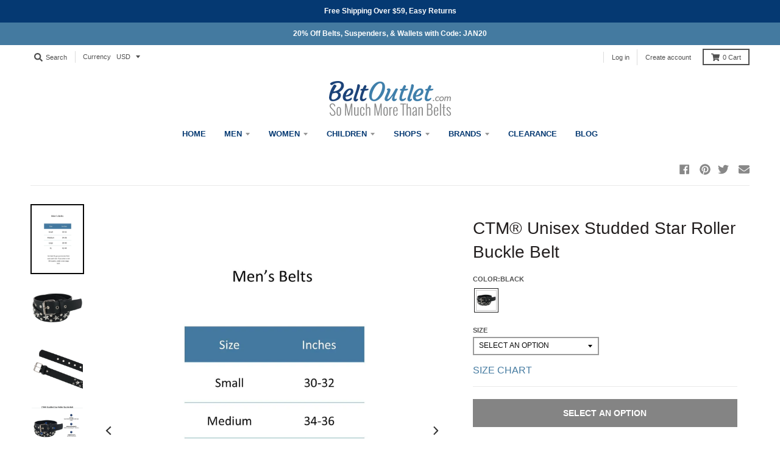

--- FILE ---
content_type: text/html; charset=utf-8
request_url: https://www.beltoutlet.com/products/ctm-studded-star-roller-buckle-belt
body_size: 56962
content:
<!doctype html>
<!--[if IE 8]><html class="no-js lt-ie9" lang="en"> <![endif]-->
<!--[if IE 9 ]><html class="ie9 no-js"> <![endif]-->
<!--[if (gt IE 9)|!(IE)]><!--> <html class="no-js" lang="en"> <!--<![endif]-->
<head>

  <meta charset="utf-8">
  <meta http-equiv="X-UA-Compatible" content="IE=edge,chrome=1">
  <link rel="canonical" href="https://www.beltoutlet.com/products/ctm-studded-star-roller-buckle-belt">
  <meta name="viewport" content="width=device-width,initial-scale=1">
  <!-- <meta name="theme-color" content="#447aa0"> -->

  
  <link rel="apple-touch-icon" sizes="180x180" href="//www.beltoutlet.com/cdn/shop/files/BO_Favicon_16x16_180x180.jpg?v=1614297760">
  <link rel="icon" type="image/png" sizes="32x32" href="//www.beltoutlet.com/cdn/shop/files/BO_Favicon_16x16_32x32.jpg?v=1614297760">
  <link rel="icon" type="image/png" sizes="16x16" href="//www.beltoutlet.com/cdn/shop/files/BO_Favicon_16x16_16x16.jpg?v=1614297760">
  <link rel="mask-icon" color="#447aa0">
  

  

  
  
  <title>Unisex Studded Star Roller Buckle Belt by CTM | Novelty Belts at BeltOutlet.com</title>
  
  

  <!-- Google Tag Manager -->
  <script>(function(w,d,s,l,i){w[l]=w[l]||[];w[l].push({'gtm.start':
  new Date().getTime(),event:'gtm.js'});var f=d.getElementsByTagName(s)[0],
  j=d.createElement(s),dl=l!='dataLayer'?'&l='+l:'';j.async=true;j.src=
  'https://www.googletagmanager.com/gtm.js?id='+i+dl;f.parentNode.insertBefore(j,f);
  })(window,document,'script','dataLayer','GTM-P9HMHN2');</script>
 



<script type="text/javascript">
window.dataLayer = window.dataLayer || [];

window.appStart = function(){
  window.productPageHandle = function(){

    var productName = "CTM® Unisex Studded Star Roller Buckle Belt";
    var productId = "7449998229588";
    var productPrice = "8.95";
    var productBrand = "CTM®";
    var productCollection = "Mens Accessories";
    var productType = "Mens Accessories>Belts>Novelty Belts";
    var productSku = "FS-STD003-BLK-S";
    var productVariantId = "41362020106324";
    var productVariantTitle = "Small / Black";
    window.dataLayer.push({
      event: "product-detail",
      productId: productId,
      productName: productName,
      productPrice: productPrice,
      productBrand: productBrand,
      productCategory: productCollection,
      productType: productType,
      productSku: productSku,
      productVariantId: productVariantId,
      productVariantTitle: productVariantTitle,
      currency: "USD",
    });

    dataLayer.push({ ecommerce: null });  // Clear the previous ecommerce object.
    dataLayer.push({
      event: "view_item",
      ecommerce: {
        currency: "USD",
        value: productPrice,
        items: [
        {
          item_id: productId,
          item_name: productName,
          affiliation: "Belt Outlet Store",
          index: 0,
          item_brand: productBrand,
          item_category: productCollection,
          item_list_id: productCollection,
          item_list_name: productCollection,
          item_variant: productVariantId + " - " + productVariantTitle,
          price: productPrice,
          quantity: 1
        }
        ]
      }
    });
  
  };


  
  window.allPageHandle = function(){
    window.dataLayer.push({
      event: "customer-useful-data",
      contentGroup: "product",
      
        userType: "visitor",
      
    });
  };
  allPageHandle();
      
  
    productPageHandle();
  

}
appStart();

  /** DATALAYER: Product List Page (Collections, Category)
        * Fire on all product listing pages. */
        
  
</script>

  <!-- End Google Tag Manager -->



  
  
  <meta name="description" content="Width measuring at 1.5 inches. Roller buckle. Shop discounted Novelty Belts at BeltOutlet.com. Free shipping on orders over $59. (888)355-2358. Read reviews and discover top rated Novelty Belts at outlet prices.">
  
  
  

  <meta property="og:site_name" content="BeltOutlet.com">
<meta property="og:url" content="https://www.beltoutlet.com/products/ctm-studded-star-roller-buckle-belt">
<meta property="og:title" content="CTM® Unisex Studded Star Roller Buckle Belt">
<meta property="og:type" content="product">
<meta property="og:description" content="Width measuring at 1.5 inches. Roller buckle. Shop discounted Novelty Belts at BeltOutlet.com. Free shipping on orders over $59. (888)355-2358. Read reviews and discover top rated Novelty Belts at outlet prices."><meta property="product:availability" content="instock">
  <meta property="product:price:amount" content="8.95">
  <meta property="product:price:currency" content="USD"><meta property="og:image" content="http://www.beltoutlet.com/cdn/shop/files/fs-std003a.main_1200x1200.jpg?v=1739052408">
      <meta property="og:image:secure_url" content="https://www.beltoutlet.com/cdn/shop/files/fs-std003a.main_1200x1200.jpg?v=1739052408">
      <meta property="og:image:width" content="1200">
      <meta property="og:image:height" content="1200"><meta property="og:image" content="http://www.beltoutlet.com/cdn/shop/files/toneka-ctm-men_27s-belts_1200x1200.jpg?v=1739052409">
      <meta property="og:image:secure_url" content="https://www.beltoutlet.com/cdn/shop/files/toneka-ctm-men_27s-belts_1200x1200.jpg?v=1739052409">
      <meta property="og:image:width" content="900">
      <meta property="og:image:height" content="1200"><meta property="og:image" content="http://www.beltoutlet.com/cdn/shop/files/fs-std003-blka.main_1200x1200.jpg?v=1739052409">
      <meta property="og:image:secure_url" content="https://www.beltoutlet.com/cdn/shop/files/fs-std003-blka.main_1200x1200.jpg?v=1739052409">
      <meta property="og:image:width" content="1200">
      <meta property="og:image:height" content="1200">

<meta name="twitter:site" content="@beltoutlet">
<meta name="twitter:card" content="summary_large_image">
<meta name="twitter:title" content="CTM® Unisex Studded Star Roller Buckle Belt">
<meta name="twitter:description" content="Width measuring at 1.5 inches. Roller buckle. Shop discounted Novelty Belts at BeltOutlet.com. Free shipping on orders over $59. (888)355-2358. Read reviews and discover top rated Novelty Belts at outlet prices.">


  <!--Return Magic scroll-->
  <style> .app-returnmagic iframe {min-height: 200vh;} </style>




  <script>window.performance && window.performance.mark && window.performance.mark('shopify.content_for_header.start');</script><meta id="shopify-digital-wallet" name="shopify-digital-wallet" content="/12604249/digital_wallets/dialog">
<meta name="shopify-checkout-api-token" content="7be473d1c2bf1171ad5c625f9b63c397">
<meta id="in-context-paypal-metadata" data-shop-id="12604249" data-venmo-supported="true" data-environment="production" data-locale="en_US" data-paypal-v4="true" data-currency="USD">
<link rel="alternate" type="application/json+oembed" href="https://www.beltoutlet.com/products/ctm-studded-star-roller-buckle-belt.oembed">
<script async="async" src="/checkouts/internal/preloads.js?locale=en-US"></script>
<link rel="preconnect" href="https://shop.app" crossorigin="anonymous">
<script async="async" src="https://shop.app/checkouts/internal/preloads.js?locale=en-US&shop_id=12604249" crossorigin="anonymous"></script>
<script id="apple-pay-shop-capabilities" type="application/json">{"shopId":12604249,"countryCode":"US","currencyCode":"USD","merchantCapabilities":["supports3DS"],"merchantId":"gid:\/\/shopify\/Shop\/12604249","merchantName":"BeltOutlet.com","requiredBillingContactFields":["postalAddress","email","phone"],"requiredShippingContactFields":["postalAddress","email","phone"],"shippingType":"shipping","supportedNetworks":["visa","masterCard","amex","discover","elo","jcb"],"total":{"type":"pending","label":"BeltOutlet.com","amount":"1.00"},"shopifyPaymentsEnabled":true,"supportsSubscriptions":true}</script>
<script id="shopify-features" type="application/json">{"accessToken":"7be473d1c2bf1171ad5c625f9b63c397","betas":["rich-media-storefront-analytics"],"domain":"www.beltoutlet.com","predictiveSearch":true,"shopId":12604249,"locale":"en"}</script>
<script>var Shopify = Shopify || {};
Shopify.shop = "beltoutlet.myshopify.com";
Shopify.locale = "en";
Shopify.currency = {"active":"USD","rate":"1.0"};
Shopify.country = "US";
Shopify.theme = {"name":"Belts, Wallets, Suspenders Sale","id":139769217108,"schema_name":"District","schema_version":"3.6.2","theme_store_id":null,"role":"main"};
Shopify.theme.handle = "null";
Shopify.theme.style = {"id":null,"handle":null};
Shopify.cdnHost = "www.beltoutlet.com/cdn";
Shopify.routes = Shopify.routes || {};
Shopify.routes.root = "/";</script>
<script type="module">!function(o){(o.Shopify=o.Shopify||{}).modules=!0}(window);</script>
<script>!function(o){function n(){var o=[];function n(){o.push(Array.prototype.slice.apply(arguments))}return n.q=o,n}var t=o.Shopify=o.Shopify||{};t.loadFeatures=n(),t.autoloadFeatures=n()}(window);</script>
<script>
  window.ShopifyPay = window.ShopifyPay || {};
  window.ShopifyPay.apiHost = "shop.app\/pay";
  window.ShopifyPay.redirectState = null;
</script>
<script id="shop-js-analytics" type="application/json">{"pageType":"product"}</script>
<script defer="defer" async type="module" src="//www.beltoutlet.com/cdn/shopifycloud/shop-js/modules/v2/client.init-shop-cart-sync_C5BV16lS.en.esm.js"></script>
<script defer="defer" async type="module" src="//www.beltoutlet.com/cdn/shopifycloud/shop-js/modules/v2/chunk.common_CygWptCX.esm.js"></script>
<script type="module">
  await import("//www.beltoutlet.com/cdn/shopifycloud/shop-js/modules/v2/client.init-shop-cart-sync_C5BV16lS.en.esm.js");
await import("//www.beltoutlet.com/cdn/shopifycloud/shop-js/modules/v2/chunk.common_CygWptCX.esm.js");

  window.Shopify.SignInWithShop?.initShopCartSync?.({"fedCMEnabled":true,"windoidEnabled":true});

</script>
<script>
  window.Shopify = window.Shopify || {};
  if (!window.Shopify.featureAssets) window.Shopify.featureAssets = {};
  window.Shopify.featureAssets['shop-js'] = {"shop-cart-sync":["modules/v2/client.shop-cart-sync_ZFArdW7E.en.esm.js","modules/v2/chunk.common_CygWptCX.esm.js"],"init-fed-cm":["modules/v2/client.init-fed-cm_CmiC4vf6.en.esm.js","modules/v2/chunk.common_CygWptCX.esm.js"],"shop-button":["modules/v2/client.shop-button_tlx5R9nI.en.esm.js","modules/v2/chunk.common_CygWptCX.esm.js"],"shop-cash-offers":["modules/v2/client.shop-cash-offers_DOA2yAJr.en.esm.js","modules/v2/chunk.common_CygWptCX.esm.js","modules/v2/chunk.modal_D71HUcav.esm.js"],"init-windoid":["modules/v2/client.init-windoid_sURxWdc1.en.esm.js","modules/v2/chunk.common_CygWptCX.esm.js"],"shop-toast-manager":["modules/v2/client.shop-toast-manager_ClPi3nE9.en.esm.js","modules/v2/chunk.common_CygWptCX.esm.js"],"init-shop-email-lookup-coordinator":["modules/v2/client.init-shop-email-lookup-coordinator_B8hsDcYM.en.esm.js","modules/v2/chunk.common_CygWptCX.esm.js"],"init-shop-cart-sync":["modules/v2/client.init-shop-cart-sync_C5BV16lS.en.esm.js","modules/v2/chunk.common_CygWptCX.esm.js"],"avatar":["modules/v2/client.avatar_BTnouDA3.en.esm.js"],"pay-button":["modules/v2/client.pay-button_FdsNuTd3.en.esm.js","modules/v2/chunk.common_CygWptCX.esm.js"],"init-customer-accounts":["modules/v2/client.init-customer-accounts_DxDtT_ad.en.esm.js","modules/v2/client.shop-login-button_C5VAVYt1.en.esm.js","modules/v2/chunk.common_CygWptCX.esm.js","modules/v2/chunk.modal_D71HUcav.esm.js"],"init-shop-for-new-customer-accounts":["modules/v2/client.init-shop-for-new-customer-accounts_ChsxoAhi.en.esm.js","modules/v2/client.shop-login-button_C5VAVYt1.en.esm.js","modules/v2/chunk.common_CygWptCX.esm.js","modules/v2/chunk.modal_D71HUcav.esm.js"],"shop-login-button":["modules/v2/client.shop-login-button_C5VAVYt1.en.esm.js","modules/v2/chunk.common_CygWptCX.esm.js","modules/v2/chunk.modal_D71HUcav.esm.js"],"init-customer-accounts-sign-up":["modules/v2/client.init-customer-accounts-sign-up_CPSyQ0Tj.en.esm.js","modules/v2/client.shop-login-button_C5VAVYt1.en.esm.js","modules/v2/chunk.common_CygWptCX.esm.js","modules/v2/chunk.modal_D71HUcav.esm.js"],"shop-follow-button":["modules/v2/client.shop-follow-button_Cva4Ekp9.en.esm.js","modules/v2/chunk.common_CygWptCX.esm.js","modules/v2/chunk.modal_D71HUcav.esm.js"],"checkout-modal":["modules/v2/client.checkout-modal_BPM8l0SH.en.esm.js","modules/v2/chunk.common_CygWptCX.esm.js","modules/v2/chunk.modal_D71HUcav.esm.js"],"lead-capture":["modules/v2/client.lead-capture_Bi8yE_yS.en.esm.js","modules/v2/chunk.common_CygWptCX.esm.js","modules/v2/chunk.modal_D71HUcav.esm.js"],"shop-login":["modules/v2/client.shop-login_D6lNrXab.en.esm.js","modules/v2/chunk.common_CygWptCX.esm.js","modules/v2/chunk.modal_D71HUcav.esm.js"],"payment-terms":["modules/v2/client.payment-terms_CZxnsJam.en.esm.js","modules/v2/chunk.common_CygWptCX.esm.js","modules/v2/chunk.modal_D71HUcav.esm.js"]};
</script>
<script>(function() {
  var isLoaded = false;
  function asyncLoad() {
    if (isLoaded) return;
    isLoaded = true;
    var urls = ["https:\/\/services.nofraud.com\/js\/device.js?shop=beltoutlet.myshopify.com","https:\/\/cookie-bar.conversionbear.com\/script?app=cookie_consent\u0026shop=beltoutlet.myshopify.com","https:\/\/config.gorgias.chat\/bundle-loader\/01GYCCAV0SSC659KBTP32C5NWS?source=shopify1click\u0026shop=beltoutlet.myshopify.com","https:\/\/cdn.opinew.com\/js\/opinew-active.js?shop=beltoutlet.myshopify.com","https:\/\/cdn.9gtb.com\/loader.js?g_cvt_id=98e701ed-b1a1-48b4-adc0-cdef9dddcd7f\u0026shop=beltoutlet.myshopify.com","\/\/backinstock.useamp.com\/widget\/5661_1767153381.js?category=bis\u0026v=6\u0026shop=beltoutlet.myshopify.com"];
    for (var i = 0; i < urls.length; i++) {
      var s = document.createElement('script');
      s.type = 'text/javascript';
      s.async = true;
      s.src = urls[i];
      var x = document.getElementsByTagName('script')[0];
      x.parentNode.insertBefore(s, x);
    }
  };
  if(window.attachEvent) {
    window.attachEvent('onload', asyncLoad);
  } else {
    window.addEventListener('load', asyncLoad, false);
  }
})();</script>
<script id="__st">var __st={"a":12604249,"offset":-21600,"reqid":"652f3080-0f54-4b17-ac35-9c1a3015e33d-1768723007","pageurl":"www.beltoutlet.com\/products\/ctm-studded-star-roller-buckle-belt","u":"04da5762abdc","p":"product","rtyp":"product","rid":7449998229588};</script>
<script>window.ShopifyPaypalV4VisibilityTracking = true;</script>
<script id="captcha-bootstrap">!function(){'use strict';const t='contact',e='account',n='new_comment',o=[[t,t],['blogs',n],['comments',n],[t,'customer']],c=[[e,'customer_login'],[e,'guest_login'],[e,'recover_customer_password'],[e,'create_customer']],r=t=>t.map((([t,e])=>`form[action*='/${t}']:not([data-nocaptcha='true']) input[name='form_type'][value='${e}']`)).join(','),a=t=>()=>t?[...document.querySelectorAll(t)].map((t=>t.form)):[];function s(){const t=[...o],e=r(t);return a(e)}const i='password',u='form_key',d=['recaptcha-v3-token','g-recaptcha-response','h-captcha-response',i],f=()=>{try{return window.sessionStorage}catch{return}},m='__shopify_v',_=t=>t.elements[u];function p(t,e,n=!1){try{const o=window.sessionStorage,c=JSON.parse(o.getItem(e)),{data:r}=function(t){const{data:e,action:n}=t;return t[m]||n?{data:e,action:n}:{data:t,action:n}}(c);for(const[e,n]of Object.entries(r))t.elements[e]&&(t.elements[e].value=n);n&&o.removeItem(e)}catch(o){console.error('form repopulation failed',{error:o})}}const l='form_type',E='cptcha';function T(t){t.dataset[E]=!0}const w=window,h=w.document,L='Shopify',v='ce_forms',y='captcha';let A=!1;((t,e)=>{const n=(g='f06e6c50-85a8-45c8-87d0-21a2b65856fe',I='https://cdn.shopify.com/shopifycloud/storefront-forms-hcaptcha/ce_storefront_forms_captcha_hcaptcha.v1.5.2.iife.js',D={infoText:'Protected by hCaptcha',privacyText:'Privacy',termsText:'Terms'},(t,e,n)=>{const o=w[L][v],c=o.bindForm;if(c)return c(t,g,e,D).then(n);var r;o.q.push([[t,g,e,D],n]),r=I,A||(h.body.append(Object.assign(h.createElement('script'),{id:'captcha-provider',async:!0,src:r})),A=!0)});var g,I,D;w[L]=w[L]||{},w[L][v]=w[L][v]||{},w[L][v].q=[],w[L][y]=w[L][y]||{},w[L][y].protect=function(t,e){n(t,void 0,e),T(t)},Object.freeze(w[L][y]),function(t,e,n,w,h,L){const[v,y,A,g]=function(t,e,n){const i=e?o:[],u=t?c:[],d=[...i,...u],f=r(d),m=r(i),_=r(d.filter((([t,e])=>n.includes(e))));return[a(f),a(m),a(_),s()]}(w,h,L),I=t=>{const e=t.target;return e instanceof HTMLFormElement?e:e&&e.form},D=t=>v().includes(t);t.addEventListener('submit',(t=>{const e=I(t);if(!e)return;const n=D(e)&&!e.dataset.hcaptchaBound&&!e.dataset.recaptchaBound,o=_(e),c=g().includes(e)&&(!o||!o.value);(n||c)&&t.preventDefault(),c&&!n&&(function(t){try{if(!f())return;!function(t){const e=f();if(!e)return;const n=_(t);if(!n)return;const o=n.value;o&&e.removeItem(o)}(t);const e=Array.from(Array(32),(()=>Math.random().toString(36)[2])).join('');!function(t,e){_(t)||t.append(Object.assign(document.createElement('input'),{type:'hidden',name:u})),t.elements[u].value=e}(t,e),function(t,e){const n=f();if(!n)return;const o=[...t.querySelectorAll(`input[type='${i}']`)].map((({name:t})=>t)),c=[...d,...o],r={};for(const[a,s]of new FormData(t).entries())c.includes(a)||(r[a]=s);n.setItem(e,JSON.stringify({[m]:1,action:t.action,data:r}))}(t,e)}catch(e){console.error('failed to persist form',e)}}(e),e.submit())}));const S=(t,e)=>{t&&!t.dataset[E]&&(n(t,e.some((e=>e===t))),T(t))};for(const o of['focusin','change'])t.addEventListener(o,(t=>{const e=I(t);D(e)&&S(e,y())}));const B=e.get('form_key'),M=e.get(l),P=B&&M;t.addEventListener('DOMContentLoaded',(()=>{const t=y();if(P)for(const e of t)e.elements[l].value===M&&p(e,B);[...new Set([...A(),...v().filter((t=>'true'===t.dataset.shopifyCaptcha))])].forEach((e=>S(e,t)))}))}(h,new URLSearchParams(w.location.search),n,t,e,['guest_login'])})(!0,!0)}();</script>
<script integrity="sha256-4kQ18oKyAcykRKYeNunJcIwy7WH5gtpwJnB7kiuLZ1E=" data-source-attribution="shopify.loadfeatures" defer="defer" src="//www.beltoutlet.com/cdn/shopifycloud/storefront/assets/storefront/load_feature-a0a9edcb.js" crossorigin="anonymous"></script>
<script crossorigin="anonymous" defer="defer" src="//www.beltoutlet.com/cdn/shopifycloud/storefront/assets/shopify_pay/storefront-65b4c6d7.js?v=20250812"></script>
<script data-source-attribution="shopify.dynamic_checkout.dynamic.init">var Shopify=Shopify||{};Shopify.PaymentButton=Shopify.PaymentButton||{isStorefrontPortableWallets:!0,init:function(){window.Shopify.PaymentButton.init=function(){};var t=document.createElement("script");t.src="https://www.beltoutlet.com/cdn/shopifycloud/portable-wallets/latest/portable-wallets.en.js",t.type="module",document.head.appendChild(t)}};
</script>
<script data-source-attribution="shopify.dynamic_checkout.buyer_consent">
  function portableWalletsHideBuyerConsent(e){var t=document.getElementById("shopify-buyer-consent"),n=document.getElementById("shopify-subscription-policy-button");t&&n&&(t.classList.add("hidden"),t.setAttribute("aria-hidden","true"),n.removeEventListener("click",e))}function portableWalletsShowBuyerConsent(e){var t=document.getElementById("shopify-buyer-consent"),n=document.getElementById("shopify-subscription-policy-button");t&&n&&(t.classList.remove("hidden"),t.removeAttribute("aria-hidden"),n.addEventListener("click",e))}window.Shopify?.PaymentButton&&(window.Shopify.PaymentButton.hideBuyerConsent=portableWalletsHideBuyerConsent,window.Shopify.PaymentButton.showBuyerConsent=portableWalletsShowBuyerConsent);
</script>
<script data-source-attribution="shopify.dynamic_checkout.cart.bootstrap">document.addEventListener("DOMContentLoaded",(function(){function t(){return document.querySelector("shopify-accelerated-checkout-cart, shopify-accelerated-checkout")}if(t())Shopify.PaymentButton.init();else{new MutationObserver((function(e,n){t()&&(Shopify.PaymentButton.init(),n.disconnect())})).observe(document.body,{childList:!0,subtree:!0})}}));
</script>
<link id="shopify-accelerated-checkout-styles" rel="stylesheet" media="screen" href="https://www.beltoutlet.com/cdn/shopifycloud/portable-wallets/latest/accelerated-checkout-backwards-compat.css" crossorigin="anonymous">
<style id="shopify-accelerated-checkout-cart">
        #shopify-buyer-consent {
  margin-top: 1em;
  display: inline-block;
  width: 100%;
}

#shopify-buyer-consent.hidden {
  display: none;
}

#shopify-subscription-policy-button {
  background: none;
  border: none;
  padding: 0;
  text-decoration: underline;
  font-size: inherit;
  cursor: pointer;
}

#shopify-subscription-policy-button::before {
  box-shadow: none;
}

      </style>

<script>window.performance && window.performance.mark && window.performance.mark('shopify.content_for_header.end');</script>



  
  <link href="//www.beltoutlet.com/cdn/shop/t/268/assets/theme.css?v=10779842946307941281767631424" rel="stylesheet" type="text/css" media="all" />

  

  <script>
    window.StyleHatch = window.StyleHatch || {};
    StyleHatch.Strings = {
      instagramAddToken: "Add your Instagram access token.",
      instagramInvalidToken: "The Instagram access token is invalid. Check to make sure you added the complete token.",
      instagramRateLimitToken: "Your store is currently over Instagram\u0026#39;s rate limit. Contact Style Hatch support for details.",
      addToCart: "Add to Cart",
      preOrder: "Pre-Order",
      soldOut: "Sold Out",
	  pickAnOption: "Select  an option",
      addressError: "Error looking up that address",
      addressNoResults: "No results for that address",
      addressQueryLimit: "You have exceeded the Google API usage limit. Consider upgrading to a \u003ca href=\"https:\/\/developers.google.com\/maps\/premium\/usage-limits\"\u003ePremium Plan\u003c\/a\u003e.",
      authError: "There was a problem authenticating your Google Maps account.",
      agreeNotice: "You must agree with the terms and conditions of sales to check out."
    }
    StyleHatch.currencyFormat = "\u003cspan class=money\u003e${{amount}}\u003c\/span\u003e";
    StyleHatch.ajaxCartEnable = true;
    StyleHatch.cartData = {"note":null,"attributes":{},"original_total_price":0,"total_price":0,"total_discount":0,"total_weight":0.0,"item_count":0,"items":[],"requires_shipping":false,"currency":"USD","items_subtotal_price":0,"cart_level_discount_applications":[],"checkout_charge_amount":0};
    StyleHatch.routes = {
      root_url: '/',
      account_url: '/account',
      account_login_url: 'https://www.beltoutlet.com/customer_authentication/redirect?locale=en&region_country=US',
      account_logout_url: '/account/logout',
      account_recover_url: '/account/recover',
      account_register_url: '/account/register',
      account_addresses_url: '/account/addresses',
      collections_url: '/collections',
      all_products_collection_url: '/collections/all',
      search_url: '/search',
      cart_url: '/cart',
      cart_add_url: '/cart/add',
      cart_change_url: '/cart/change',
      cart_clear_url: '/cart/clear'
    };
    // Post defer
    window.addEventListener('DOMContentLoaded', function() {
      (function( $ ) {
      

      
      
      })(jq223);
    });
    document.documentElement.className = document.documentElement.className.replace('no-js', 'js');
  </script>
  <script type="text/javascript">
    window.lazySizesConfig = window.lazySizesConfig || {};
    window.lazySizesConfig.loadMode = 1;
  </script>

<!-- Global site tag (gtag.js) - Google Ads: 1072718339 -->
<script async src="https://www.googletagmanager.com/gtag/js?id=AW-1072718339"></script>
<script>
  window.dataLayer = window.dataLayer || [];
  function gtag(){dataLayer.push(arguments);}
  gtag('js', new Date());

  gtag('config', 'AW-1072718339');
  gtag('config', 'UA-378734-1', { 'optimize_id': 'GTM-TLB2X44'});

</script>

  <!--[if (gt IE 9)|!(IE)]><!--><script src="//www.beltoutlet.com/cdn/shop/t/268/assets/lazysizes.min.js?v=174097831579247140971767630595" async="async"></script><!--<![endif]-->
  <!--[if lte IE 9]><script src="//www.beltoutlet.com/cdn/shop/t/268/assets/lazysizes.min.js?v=174097831579247140971767630595"></script><![endif]-->
  <!--[if (gt IE 9)|!(IE)]><!--><script src="//www.beltoutlet.com/cdn/shop/t/268/assets/vendor.min.js?v=97123397176561690481767630595" defer="defer"></script><!--<![endif]-->
  <!--[if lte IE 9]><script src="//www.beltoutlet.com/cdn/shop/t/268/assets/vendor.min.js?v=97123397176561690481767630595"></script><![endif]-->
  
  <!--[if (gt IE 9)|!(IE)]><!--><script src="//www.beltoutlet.com/cdn/shop/t/268/assets/theme.js?v=126250358284391696781767630595" defer="defer"></script><!--<![endif]-->
  <!--[if lte IE 9]><script src="//www.beltoutlet.com/cdn/shop/t/268/assets/theme.js?v=126250358284391696781767630595"></script><![endif]-->




<!--
<link rel="preload" href="https://cdn.opinew.com/styles/opw-icons/style.css" as="style" onload="this.onload=null;this.rel='stylesheet'">-->
<noscript></noscript>







 <meta name="facebook-domain-verification" content="nwxiz7lr5a4ndu436vehtdww3uuvrr" />

 <!-- <script>
   window.uetq = window.uetq || [];
   window.uetq.push('event', 'x', { 'revenue_value': , 'currency': 'USD' });
</script>
-->
<script>(function(w,d,t,r,u){var f,n,i;w[u]=w[u]||[],f=function(){var o={ti:"4029927"};o.q=w[u],w[u]=new UET(o),w[u].push("pageLoad")},n=d.createElement(t),n.src=r,n.async=1,n.onload=n.onreadystatechange=function(){var s=this.readyState;s&&s!=="loaded"&&s!=="complete"||(f(),n.onload=n.onreadystatechange=null)},i=d.getElementsByTagName(t)[0],i.parentNode.insertBefore(n,i)})(window,document,"script","//bat.bing.com/bat.js","uetq");</script>

  <!-- Facebook Pixel Code -->
<!-- <script>
!function(f,b,e,v,n,t,s)
{if(f.fbq)return;n=f.fbq=function(){n.callMethod?
n.callMethod.apply(n,arguments):n.queue.push(arguments)};
if(!f._fbq)f._fbq=n;n.push=n;n.loaded=!0;n.version='2.0';
n.queue=[];t=b.createElement(e);t.async=!0;
t.src=v;s=b.getElementsByTagName(e)[0];
s.parentNode.insertBefore(t,s)}(window,document,'script',
'https://connect.facebook.net/en_US/fbevents.js');
 fbq('init', '261993972467011');
fbq('track', 'PageView');
</script>
<noscript>
 <img height="1" width="1"
src="https://www.facebook.com/tr?id=261993972467011&ev=PageView
&noscript=1"/>
</noscript> -->
<!-- End Facebook Pixel Code -->


  

<script id="sg-js-global-vars">
                        sgGlobalVars = {"storeId":"2a430261-6e58-4797-8b10-76c9846d7fdc","seenManagerPrompt":false,"storeIsActive":false,"targetInfo":{"cart":{"isAfterElem":false,"isBeforeElem":true,"isInsideElem":false,"customSelector":"","isOn":false,"type":1,"integration":0,"sideCartOn":false,"useCheckoutButton":true},"product":{"useCartButton":true,"isAfterElem":true,"isBeforeElem":false,"isInsideElem":false,"customSelector":"","isOn":true,"type":1,"integration":0},"roundUp":{"isAfterElem":true,"isBeforeElem":false,"isInsideElem":false,"customSelector":"","isOn":true,"useCheckoutButton":true,"integration":0}},"hideAdditionalScriptPrompt":true,"sgRoundUpId":"39669574795348"};
                        if(sgGlobalVars) {
                            sgGlobalVars.cart = {"note":null,"attributes":{},"original_total_price":0,"total_price":0,"total_discount":0,"total_weight":0.0,"item_count":0,"items":[],"requires_shipping":false,"currency":"USD","items_subtotal_price":0,"cart_level_discount_applications":[],"checkout_charge_amount":0};
                            sgGlobalVars.currentProduct = {"id":7449998229588,"title":"CTM® Unisex Studded Star Roller Buckle Belt","handle":"ctm-studded-star-roller-buckle-belt","description":"\u003cli\u003eMade of PVC\u003c\/li\u003e \u003cli\u003eWidth measuring at 1.5 inches\u003c\/li\u003e \u003cli\u003eRoller buckle\u003c\/li\u003e \u003cli\u003eGrommet belt holes\u003c\/li\u003e \u003cli\u003eStar studs\u003c\/li\u003e \u003cli\u003e1\/2-inch keeper \u003c\/li\u003e \u003c!-- split --\u003e Add a little edge to your wardrobe with this star-studded roller buckle belt. A cool twist on the typical grommet belt, this studded look is sure to elevate any outfit. Looking to elevate the belt to match your style? Unscrew the keeper and swap out with your favorite buckle. When choosing a size, please take your pant size and go up one. For example, if you wear a size 34 in pants, buy a size 36 belt.","published_at":"2024-06-26T13:54:25-05:00","created_at":"2024-06-26T13:53:34-05:00","vendor":"CTM®","type":"Men's Accessories\u003eBelts\u003eNovelty Belts","tags":["belts","beltwidth:1 1\/2 inches","brand:CTM","category:Novelty Belts","color:Black","department:men","material:PVC","men","Men Casual and Jean Belts","NoCle","noveltybelts","salefromdate:2024-06-25","size:Large","size:Medium","size:Small","size:Xlarge","slowcat:Novelty Belts for Men","standardizedsize:Large","standardizedsize:Medium","standardizedsize:Small","standardizedsize:XL","upcat:Belts","Women Casual and Jean Belts"],"price":895,"price_min":895,"price_max":895,"available":true,"price_varies":false,"compare_at_price":1900,"compare_at_price_min":1900,"compare_at_price_max":1900,"compare_at_price_varies":false,"variants":[{"id":41362020106324,"title":"Small \/ Black","option1":"Small","option2":"Black","option3":null,"sku":"FS-STD003-BLK-S","requires_shipping":true,"taxable":true,"featured_image":{"id":34249460023380,"product_id":7449998229588,"position":3,"created_at":"2025-02-03T23:42:54-06:00","updated_at":"2025-02-08T16:06:49-06:00","alt":null,"width":2000,"height":2000,"src":"\/\/www.beltoutlet.com\/cdn\/shop\/files\/fs-std003-blka.main.jpg?v=1739052409","variant_ids":[41362020106324,41362020139092,41362020171860,41362020204628]},"available":true,"name":"CTM® Unisex Studded Star Roller Buckle Belt - Small \/ Black","public_title":"Small \/ Black","options":["Small","Black"],"price":895,"weight":136,"compare_at_price":1900,"inventory_quantity":1,"inventory_management":"shopify","inventory_policy":"deny","barcode":"191362402011","featured_media":{"alt":null,"id":26421928165460,"position":3,"preview_image":{"aspect_ratio":1.0,"height":2000,"width":2000,"src":"\/\/www.beltoutlet.com\/cdn\/shop\/files\/fs-std003-blka.main.jpg?v=1739052409"}},"requires_selling_plan":false,"selling_plan_allocations":[],"quantity_rule":{"min":1,"max":null,"increment":1}},{"id":41362020139092,"title":"Medium \/ Black","option1":"Medium","option2":"Black","option3":null,"sku":"FS-STD003-BLK-M","requires_shipping":true,"taxable":true,"featured_image":{"id":34249460023380,"product_id":7449998229588,"position":3,"created_at":"2025-02-03T23:42:54-06:00","updated_at":"2025-02-08T16:06:49-06:00","alt":null,"width":2000,"height":2000,"src":"\/\/www.beltoutlet.com\/cdn\/shop\/files\/fs-std003-blka.main.jpg?v=1739052409","variant_ids":[41362020106324,41362020139092,41362020171860,41362020204628]},"available":true,"name":"CTM® Unisex Studded Star Roller Buckle Belt - Medium \/ Black","public_title":"Medium \/ Black","options":["Medium","Black"],"price":895,"weight":136,"compare_at_price":1900,"inventory_quantity":7,"inventory_management":"shopify","inventory_policy":"deny","barcode":"191362402004","featured_media":{"alt":null,"id":26421928165460,"position":3,"preview_image":{"aspect_ratio":1.0,"height":2000,"width":2000,"src":"\/\/www.beltoutlet.com\/cdn\/shop\/files\/fs-std003-blka.main.jpg?v=1739052409"}},"requires_selling_plan":false,"selling_plan_allocations":[],"quantity_rule":{"min":1,"max":null,"increment":1}},{"id":41362020171860,"title":"Large \/ Black","option1":"Large","option2":"Black","option3":null,"sku":"FS-STD003-BLK-L","requires_shipping":true,"taxable":true,"featured_image":{"id":34249460023380,"product_id":7449998229588,"position":3,"created_at":"2025-02-03T23:42:54-06:00","updated_at":"2025-02-08T16:06:49-06:00","alt":null,"width":2000,"height":2000,"src":"\/\/www.beltoutlet.com\/cdn\/shop\/files\/fs-std003-blka.main.jpg?v=1739052409","variant_ids":[41362020106324,41362020139092,41362020171860,41362020204628]},"available":true,"name":"CTM® Unisex Studded Star Roller Buckle Belt - Large \/ Black","public_title":"Large \/ Black","options":["Large","Black"],"price":895,"weight":136,"compare_at_price":1900,"inventory_quantity":7,"inventory_management":"shopify","inventory_policy":"deny","barcode":"191362401991","featured_media":{"alt":null,"id":26421928165460,"position":3,"preview_image":{"aspect_ratio":1.0,"height":2000,"width":2000,"src":"\/\/www.beltoutlet.com\/cdn\/shop\/files\/fs-std003-blka.main.jpg?v=1739052409"}},"requires_selling_plan":false,"selling_plan_allocations":[],"quantity_rule":{"min":1,"max":null,"increment":1}},{"id":41362020204628,"title":"Xlarge \/ Black","option1":"Xlarge","option2":"Black","option3":null,"sku":"FS-STD003-BLK-XL","requires_shipping":true,"taxable":true,"featured_image":{"id":34249460023380,"product_id":7449998229588,"position":3,"created_at":"2025-02-03T23:42:54-06:00","updated_at":"2025-02-08T16:06:49-06:00","alt":null,"width":2000,"height":2000,"src":"\/\/www.beltoutlet.com\/cdn\/shop\/files\/fs-std003-blka.main.jpg?v=1739052409","variant_ids":[41362020106324,41362020139092,41362020171860,41362020204628]},"available":true,"name":"CTM® Unisex Studded Star Roller Buckle Belt - Xlarge \/ Black","public_title":"Xlarge \/ Black","options":["Xlarge","Black"],"price":895,"weight":136,"compare_at_price":1900,"inventory_quantity":2,"inventory_management":"shopify","inventory_policy":"deny","barcode":"191362402028","featured_media":{"alt":null,"id":26421928165460,"position":3,"preview_image":{"aspect_ratio":1.0,"height":2000,"width":2000,"src":"\/\/www.beltoutlet.com\/cdn\/shop\/files\/fs-std003-blka.main.jpg?v=1739052409"}},"requires_selling_plan":false,"selling_plan_allocations":[],"quantity_rule":{"min":1,"max":null,"increment":1}}],"images":["\/\/www.beltoutlet.com\/cdn\/shop\/files\/fs-std003a.main.jpg?v=1739052408","\/\/www.beltoutlet.com\/cdn\/shop\/files\/toneka-ctm-men_27s-belts.jpg?v=1739052409","\/\/www.beltoutlet.com\/cdn\/shop\/files\/fs-std003-blka.main.jpg?v=1739052409","\/\/www.beltoutlet.com\/cdn\/shop\/files\/fs-std003-blka.main_4622a670-de0e-48f0-85c4-8a067de06923.jpg?v=1739052405","\/\/www.beltoutlet.com\/cdn\/shop\/files\/fs-std003-blkb.main.jpg?v=1739052404","\/\/www.beltoutlet.com\/cdn\/shop\/files\/fs-std003-blkinfo.jpg?v=1739052293"],"featured_image":"\/\/www.beltoutlet.com\/cdn\/shop\/files\/fs-std003a.main.jpg?v=1739052408","options":["Size","Color"],"media":[{"alt":"Unisex Studded Star Roller Buckle Belt","id":26421928099924,"position":1,"preview_image":{"aspect_ratio":1.0,"height":2000,"width":2000,"src":"\/\/www.beltoutlet.com\/cdn\/shop\/files\/fs-std003a.main.jpg?v=1739052408"},"aspect_ratio":1.0,"height":2000,"media_type":"image","src":"\/\/www.beltoutlet.com\/cdn\/shop\/files\/fs-std003a.main.jpg?v=1739052408","width":2000},{"alt":"Black","id":26421927968852,"position":2,"preview_image":{"aspect_ratio":0.75,"height":2000,"width":1500,"src":"\/\/www.beltoutlet.com\/cdn\/shop\/files\/toneka-ctm-men_27s-belts.jpg?v=1739052409"},"aspect_ratio":0.75,"height":2000,"media_type":"image","src":"\/\/www.beltoutlet.com\/cdn\/shop\/files\/toneka-ctm-men_27s-belts.jpg?v=1739052409","width":1500},{"alt":null,"id":26421928165460,"position":3,"preview_image":{"aspect_ratio":1.0,"height":2000,"width":2000,"src":"\/\/www.beltoutlet.com\/cdn\/shop\/files\/fs-std003-blka.main.jpg?v=1739052409"},"aspect_ratio":1.0,"height":2000,"media_type":"image","src":"\/\/www.beltoutlet.com\/cdn\/shop\/files\/fs-std003-blka.main.jpg?v=1739052409","width":2000},{"alt":"Black","id":26421928362068,"position":4,"preview_image":{"aspect_ratio":1.0,"height":2000,"width":2000,"src":"\/\/www.beltoutlet.com\/cdn\/shop\/files\/fs-std003-blka.main_4622a670-de0e-48f0-85c4-8a067de06923.jpg?v=1739052405"},"aspect_ratio":1.0,"height":2000,"media_type":"image","src":"\/\/www.beltoutlet.com\/cdn\/shop\/files\/fs-std003-blka.main_4622a670-de0e-48f0-85c4-8a067de06923.jpg?v=1739052405","width":2000},{"alt":"Black","id":26421928263764,"position":5,"preview_image":{"aspect_ratio":1.0,"height":1200,"width":1200,"src":"\/\/www.beltoutlet.com\/cdn\/shop\/files\/fs-std003-blkb.main.jpg?v=1739052404"},"aspect_ratio":1.0,"height":1200,"media_type":"image","src":"\/\/www.beltoutlet.com\/cdn\/shop\/files\/fs-std003-blkb.main.jpg?v=1739052404","width":1200},{"alt":"Black","id":26421928427604,"position":6,"preview_image":{"aspect_ratio":1.0,"height":2000,"width":2000,"src":"\/\/www.beltoutlet.com\/cdn\/shop\/files\/fs-std003-blkinfo.jpg?v=1739052293"},"aspect_ratio":1.0,"height":2000,"media_type":"image","src":"\/\/www.beltoutlet.com\/cdn\/shop\/files\/fs-std003-blkinfo.jpg?v=1739052293","width":2000}],"requires_selling_plan":false,"selling_plan_groups":[],"content":"\u003cli\u003eMade of PVC\u003c\/li\u003e \u003cli\u003eWidth measuring at 1.5 inches\u003c\/li\u003e \u003cli\u003eRoller buckle\u003c\/li\u003e \u003cli\u003eGrommet belt holes\u003c\/li\u003e \u003cli\u003eStar studs\u003c\/li\u003e \u003cli\u003e1\/2-inch keeper \u003c\/li\u003e \u003c!-- split --\u003e Add a little edge to your wardrobe with this star-studded roller buckle belt. A cool twist on the typical grommet belt, this studded look is sure to elevate any outfit. Looking to elevate the belt to match your style? Unscrew the keeper and swap out with your favorite buckle. When choosing a size, please take your pant size and go up one. For example, if you wear a size 34 in pants, buy a size 36 belt."};
                            sgGlobalVars.isAdmin = false;
                        }
                    </script>

<!-- Algolia head -->
<script>
  window.algoliaShopify = window.algoliaShopify || {};
  
  window.algoliaShopify.config = window.algoliaShopify.config || {};
  window.algoliaShopify.config = {"app_id":"90PJZU4CZY","search_api_key":"f6ffcd67c3af145f2437d7deda6664e7","index_prefix":"shopify_beltoutlet","index_products":true,"index_collections":true,"index_articles":true,"index_pages":true,"autocomplete_see_all":false,"colors":{"main":"#000","secondary":"#447aa0","muted":"#807EA3","highlight":"#000"},"autocomplete_enabled":true,"autocomplete_debug":false,"input_selector":".fnd_algolia_search","products_autocomplete_hits_per_page":8,"collections_autocomplete_hits_per_page":2,"articles_autocomplete_hits_per_page":2,"pages_autocomplete_hits_per_page":2,"instant_search_enabled":true,"instant_search_enabled_on_collection":true,"results_selector":".fnd_algolia_instant_search","products_full_results_hits_per_page":24,"collections_full_results_hits_per_page":24,"show_products":true,"analytics_enabled":true,"usertoken_with_cookies":"enabled","collection_id_indexing":true,"collection_id_query_rules":false,"collection_search_feature_enabled":true,"collection_css_selector":".fnd_algolia_instant_search","stock_policy":"deny","billed_by_shopify":false,"billing_paused_at":null,"billing_paused_reason":null,"autocomplete_query_suggestions":false,"query_suggestions_index_name":"shopify_beltoutletproducts_query_suggestions","suggestions_autocomplete_hits_per_page":2,"locations_inventory_enabled":false,"markets_indexing_enabled":false,"markets_mapping":[],"markets_available":[],"markets_webhooks":{"product_incremental_sync":"","product_feeds":[]},"dynamic_selector":false,"store_currency":"USD","restart_index_enabled":false,"app_block_analytics_disabled":false,"stream_translate_option_names_enabled":false,"app_block_translated_option_names_enabled":false,"default_facet_param_limit":10,"app_blocks_dynamic_widgets_beta_enabled":false,"app_block_inv_avail_replace_can_order":false,"app_block_version":"92521fc3cb"};
  
  
  window.algoliaShopify.config.sort_orders = [{"key":"published_at","title":"Publication date","desc":{"active":true,"title":"Newest first"}},{"key":"recently_ordered_count","title":"Popularity","desc":{"active":true,"title":"Most popular"}},{"key":"price_ratio","title":"Price ratio","asc":{"active":false,"title":"Highest discount first"}},{"key":"published_at","title":"Publication date","asc":{"active":false,"title":"Oldest first"}},{"key":"vendor","title":"Vendor","desc":{"active":false,"title":"Vendor Z-A"}},{"key":"inventory_quantity","title":"Inventory quantity","desc":{"active":false,"title":"Most available"}},{"key":"grams","title":"Weight","desc":{"active":false,"title":"Heaviest first"}},{"key":"grams","title":"Weight","asc":{"active":false,"title":"Lightest first"}},{"key":"title","title":"Name","desc":{"active":false,"title":"Name Z-A"}},{"key":"vendor","title":"Vendor","asc":{"active":false,"title":"Vendor"}},{"key":"price","title":"Price","asc":{"active":true,"title":"Cheapest first"}},{"key":"price","title":"Price","desc":{"active":true,"title":"Most expensive first"}},{"key":"title","title":"Name","asc":{"active":false,"title":"Name"}}];
  
  
  window.algoliaShopify.config.facets = [{"enabled":true,"name":"named_tags.badge","title":"Popular Refinements","type":"conjunctive","available_types":["conjunctive","disjunctive","slider"],"forgettable":true,"searchable":false,"refined_first":false,"removeAble":null},{"enabled":true,"name":"department","title":"Department","type":"conjunctive","available_types":["slider","conjunctive","disjunctive","menu"],"forgettable":null,"searchable":false,"refined_first":false,"removeAble":true},{"enabled":true,"name":"named_tags.upcat","title":"Category","type":"conjunctive","available_types":["conjunctive","disjunctive","slider"],"forgettable":true,"searchable":true,"refined_first":false,"removeAble":null},{"enabled":true,"name":"named_tags.category","title":"Item Type","type":"conjunctive","available_types":["conjunctive","disjunctive","slider"],"forgettable":true,"searchable":true,"refined_first":false,"removeAble":null},{"enabled":true,"name":"named_tags.standardizedsize","title":"Size","type":"conjunctive","available_types":["conjunctive","disjunctive","slider"],"forgettable":true,"searchable":true,"refined_first":false,"removeAble":null},{"enabled":true,"name":"named_tags.color","title":"Color","type":"conjunctive","available_types":["conjunctive","disjunctive","slider"],"forgettable":true,"searchable":true,"refined_first":false,"removeAble":null},{"enabled":true,"name":"named_tags.material","title":"Material","type":"conjunctive","available_types":["conjunctive","disjunctive","slider"],"forgettable":true,"searchable":true,"refined_first":false,"removeAble":null},{"enabled":true,"name":"vendor","title":"Brand","type":"conjunctive","available_types":["menu","conjunctive","disjunctive"],"forgettable":null,"searchable":true,"refined_first":false,"removeAble":null},{"enabled":false,"name":"price_range","title":"Price range","type":"disjunctive","available_types":["disjunctive"],"forgettable":null,"searchable":false,"refined_first":false,"removeAble":null},{"enabled":false,"name":"tags","title":"Tags","type":"conjunctive","available_types":["menu","conjunctive","disjunctive"],"forgettable":null,"searchable":false,"refined_first":false,"removeAble":null},{"enabled":true,"name":"named_tags.beltwidth","title":"Belt Width","type":"conjunctive","available_types":["conjunctive","disjunctive","slider"],"forgettable":true,"searchable":false,"refined_first":false,"removeAble":null},{"enabled":true,"name":"named_tags.suspendertype","title":"Suspender Type","type":"conjunctive","available_types":["conjunctive","disjunctive","slider"],"forgettable":true,"searchable":false,"refined_first":false,"removeAble":null},{"enabled":true,"name":"named_tags.suspenderend","title":"Suspender End","type":"conjunctive","available_types":["conjunctive","disjunctive","slider"],"forgettable":true,"searchable":false,"refined_first":false,"removeAble":null},{"enabled":true,"name":"named_tags.suspenderwidth","title":"Suspender Width","type":"conjunctive","available_types":["conjunctive","disjunctive","slider"],"forgettable":true,"searchable":false,"refined_first":false,"removeAble":null},{"enabled":true,"name":"price","title":"Price","type":"slider","available_types":["slider"],"forgettable":null,"searchable":false,"refined_first":false,"removeAble":null},{"enabled":false,"name":"size","title":"Size","type":"conjunctive","available_types":["slider","conjunctive","disjunctive","menu"],"forgettable":null,"searchable":false,"refined_first":false,"removeAble":true},{"enabled":false,"name":"brand","title":"Brand","type":"conjunctive","available_types":["slider","conjunctive","disjunctive","menu"],"forgettable":null,"searchable":false,"refined_first":false,"removeAble":true},{"enabled":false,"name":"product_type","title":"Type","type":"conjunctive","available_types":["menu","conjunctive","disjunctive"],"forgettable":null,"searchable":false,"refined_first":false,"removeAble":null},{"enabled":false,"name":"color","title":"Color","type":"conjunctive","available_types":["slider","conjunctive","disjunctive","menu"],"forgettable":null,"searchable":false,"refined_first":false,"removeAble":true}];
  

  

  
  
      window.algoliaShopify.config.collection_sort_orders = null
  

  
  
      window.algoliaShopify.config.collection_facets = null
  
</script>



<script type="text/template" id="template_algolia_money_format"><span class=money>${{amount}}</span>
</script>
<script type="text/template" id="template_algolia_current_collection_id">{
    "currentCollectionID": 
}
</script>
<script type="text/template" id="template_algolia_autocomplete.css">/* ----------------
1.  CSS Variables
2.  Dark Mode
3.  Autocomplete
4.  Panel
5.  Sources
6.  Hit Layout
7.  Panel Header
8.  Panel Footer
9.  Detached Mode
10. Gradients
11. Utilities
12. Multi column layout
----------------

Note:
This theme reflects the markup structure of autocomplete with SCSS indentation.
We use the SASS `@at-root` function to keep specificity low.

----------------
1. CSS Variables
---------------- */

:root {
    /* Input */
    --aa-search-input-height: 44px;
    --aa-input-icon-size: 20px;

    /* Size and spacing */
    --aa-base-unit: 16;
    --aa-spacing-factor: 1;
    --aa-spacing: calc(var(--aa-base-unit) * var(--aa-spacing-factor) * 1px);
    --aa-spacing-half: calc(var(--aa-spacing) / 2);
    --aa-panel-max-height: 650px;

    /* Z-index */
    --aa-base-z-index: 9999;

    /* Font */
    --aa-font-size: calc(var(--aa-base-unit) * 1px);
    --aa-font-family: inherit;
    --aa-font-weight-medium: 500;
    --aa-font-weight-semibold: 600;
    --aa-font-weight-bold: 700;

    /* Icons */
    --aa-icon-size: 20px;
    --aa-icon-stroke-width: 1.6;
    --aa-icon-color-rgb: 119, 119, 163;
    --aa-icon-color-alpha: 1;
    --aa-action-icon-size: 20px;

    /* Text colors */
    --aa-text-color-rgb: 38, 38, 39;
    --aa-text-color-alpha: 1;
    --aa-primary-color-rgb: 62, 52, 211;
    --aa-primary-color-alpha: 0.2;
    --aa-muted-color-rgb: 128, 126, 163;
    --aa-muted-color-alpha: 0.6;
    --aa-highlight-color-rgb: 62, 52, 211;

    /* Border colors */
    --aa-panel-border-color-rgb: 128, 126, 163;
    --aa-panel-border-color-alpha: 0.3;
    --aa-input-border-color-rgb: 128, 126, 163;
    --aa-input-border-color-alpha: 0.8;

    /* Background colors */
    --aa-background-color-rgb: 255, 255, 255;
    --aa-background-color-alpha: 1;
    --aa-input-background-color-rgb: 255, 255, 255;
    --aa-input-background-color-alpha: 1;
    --aa-selected-color-rgb: 179, 173, 214;
    --aa-selected-color-alpha: 0.205;
    --aa-description-highlight-background-color-rgb: 245, 223, 77;
    --aa-description-highlight-background-color-alpha: 0.5;

    /* Detached mode */
    --aa-detached-media-query: (
    max-width: 680px);
    --aa-detached-modal-media-query: (
    min-width: 680px);
    --aa-detached-modal-max-width: 680px;
    --aa-detached-modal-max-height: 500px;
    --aa-overlay-color-rgb: 115, 114, 129;
    --aa-overlay-color-alpha: 0.4;

    /* Shadows */
    --aa-panel-shadow: 0 0 0 1px rgba(35, 38, 59, 0.1),
    0 6px 16px -4px rgba(35, 38, 59, 0.15);

    /* Scrollbar */
    --aa-scrollbar-width: 13px;
    --aa-scrollbar-track-background-color-rgb: 234, 234, 234;
    --aa-scrollbar-track-background-color-alpha: 1;
    --aa-scrollbar-thumb-background-color-rgb: var(--aa-background-color-rgb);
    --aa-scrollbar-thumb-background-color-alpha: 1;
}

/* Touch screens */
@media (hover: none) and (pointer: coarse) {
    :root {
        --aa-spacing-factor: 1.2;
        --aa-action-icon-size: 22px;
    }
}

/* ----------------
2. Dark Mode
---------------- */
body {
    /* stylelint-disable selector-no-qualifying-type, selector-class-pattern */
    /* stylelint-enable selector-no-qualifying-type, selector-class-pattern */
}

body[data-theme='dark'], body.dark {
    /* Text colors */
    --aa-text-color-rgb: 183, 192, 199;
    --aa-primary-color-rgb: 146, 138, 255;
    --aa-muted-color-rgb: 146, 138, 255;

    /* Background colors */
    --aa-input-background-color-rgb: 0, 3, 9;
    --aa-background-color-rgb: 21, 24, 42;
    --aa-selected-color-rgb: 146, 138, 255;
    --aa-selected-color-alpha: 0.25;
    --aa-description-highlight-background-color-rgb: 0 255 255;
    --aa-description-highlight-background-color-alpha: 0.25;

    /* Icons */
    --aa-icon-color-rgb: 119, 119, 163;

    /* Shadows */
    --aa-panel-shadow: inset 1px 1px 0 0 rgb(44, 46, 64),
    0 3px 8px 0 rgb(0, 3, 9);

    /* Scrollbar */
    --aa-scrollbar-track-background-color-rgb: 44, 46, 64;
    --aa-scrollbar-thumb-background-color-rgb: var(--aa-background-color-rgb);
}

/* Reset for `@extend` */
.aa-Autocomplete *,
.aa-DetachedFormContainer *, .aa-Panel * {
    box-sizing: border-box;
}

/* Init for `@extend` */
.aa-Autocomplete,
.aa-DetachedFormContainer, .aa-Panel {
    color: rgba(var(--aa-text-color-rgb), var(--aa-text-color-alpha));
    font-family: var(--aa-font-family);
    font-size: var(--aa-font-size);
    font-weight: normal;
    line-height: 1em;
    margin: 0;
    padding: 0;
    text-align: left;
}

/* ----------------
3. Autocomplete
---------------- */
/* Search box */
.aa-MainContainer {
    min-width:650px;
}

.aa-Form {
    align-items: center;
    background-color: rgba(var(--aa-input-background-color-rgb), var(--aa-input-background-color-alpha));
    border: 1px solid rgba(var(--aa-input-border-color-rgb), var(--aa-input-border-color-alpha));
    border-radius: 3px;
    display: flex;
    line-height: 1em;
    margin: 0;
    position: relative;
    width: 100%;
}

.aa-Form:focus-within {
    border-color: rgba(var(--aa-primary-color-rgb), 1);
    box-shadow: rgba(var(--aa-primary-color-rgb), var(--aa-primary-color-alpha)) 0 0 0 2px, inset rgba(var(--aa-primary-color-rgb), var(--aa-primary-color-alpha)) 0 0 0 2px;
    outline: currentColor none medium;
}

.aa-InputWrapperPrefix {
    align-items: center;
    display: flex;
    flex-shrink: 0;
    height: var(--aa-search-input-height);
    order: 1;
}

/* Container for search and loading icons */
.aa-Label,
.aa-LoadingIndicator {
    cursor: initial;
    flex-shrink: 0;
    height: 100%;
    padding: 0;
    text-align: left;
}

.aa-Label svg,
.aa-LoadingIndicator svg {
    color: rgba(var(--aa-primary-color-rgb), 1);
    height: auto;
    max-height: var(--aa-input-icon-size);
    stroke-width: var(--aa-icon-stroke-width);
    width: var(--aa-input-icon-size);
}

.aa-SubmitButton,
.aa-LoadingIndicator {
    height: 100%;
    padding-left: calc(var(--aa-spacing) * 0.75 - 1px);
    padding-right: var(--aa-spacing-half);
    width: calc(var(--aa-spacing) * 1.75 + var(--aa-icon-size) - 1px);
}

@media (hover: none) and (pointer: coarse) {
    .aa-SubmitButton,
    .aa-LoadingIndicator {
        padding-left: calc(var(--aa-spacing-half) / 2 - 1px);
        width: calc(var(--aa-icon-size) + (var(--aa-spacing) * 1.25) - 1px);
    }
}

.aa-SubmitButton {
    appearance: none;
    background: none;
    border: 0;
    margin: 0;
}

.aa-LoadingIndicator {
    align-items: center;
    display: flex;
    justify-content: center;
}

.aa-LoadingIndicator[hidden] {
    display: none;
}

.aa-InputWrapper {
    order: 3;
    position: relative;
    width: 100%;
}

/* Search box input (with placeholder and query) */
.aa-Input {
    appearance: none;
    background: none;
    border: 0;
    color: rgba(var(--aa-text-color-rgb), var(--aa-text-color-alpha));
    font: inherit;
    height: var(--aa-search-input-height);
    padding: 0;
    width: 100%;
}

.aa-Input::placeholder {
    color: rgba(var(--aa-muted-color-rgb), var(--aa-muted-color-alpha));
    opacity: 1;
}

/* Focus is set and styled on the parent, it isn't necessary here */
.aa-Input:focus {
    border-color: none;
    box-shadow: none;
    outline: none;
}

/* Remove native appearence */
.aa-Input::-webkit-search-decoration, .aa-Input::-webkit-search-cancel-button, .aa-Input::-webkit-search-results-button, .aa-Input::-webkit-search-results-decoration {
    appearance: none;
}

.aa-InputWrapperSuffix {
    align-items: center;
    display: flex;
    height: var(--aa-search-input-height);
    order: 4;
}

/* Accelerator to clear the query */
.aa-ClearButton {
    align-items: center;
    background: none;
    border: 0;
    color: rgba(var(--aa-muted-color-rgb), var(--aa-muted-color-alpha));
    cursor: pointer;
    display: flex;
    height: 100%;
    margin: 0;
    padding: 0 calc(var(--aa-spacing) * (5 / 6) - 0.5px);
}

@media (hover: none) and (pointer: coarse) {
    .aa-ClearButton {
        padding: 0 calc(var(--aa-spacing) * (2 / 3) - 0.5px);
    }
}

.aa-ClearButton:hover, .aa-ClearButton:focus {
    color: rgba(var(--aa-text-color-rgb), var(--aa-text-color-alpha));
}

.aa-ClearButton[hidden] {
    display: none;
}

.aa-ClearButton svg {
    stroke-width: var(--aa-icon-stroke-width);
    width: var(--aa-icon-size);
}

/* ----------------
4. Panel
---------------- */
.aa-Panel {
    background-color: rgba(var(--aa-background-color-rgb), var(--aa-background-color-alpha));
    border-radius: calc(var(--aa-spacing) / 4);
    box-shadow: var(--aa-panel-shadow);
    margin: 16px 0 0;
    overflow: hidden;
    position: absolute;
    transition: opacity 200ms ease-in, filter 200ms ease-in;
    display: block;
    z-index: 3000;
}

@media screen and (prefers-reduced-motion) {
    .aa-Panel {
        transition: none;
    }
}

.aa-Panel button {
    appearance: none;
    background: none;
    border: 0;
    margin: 0;
    padding: 0;
}

.aa-PanelLayout {
    height: 100%;
    margin: 0;
    max-height: var(--aa-panel-max-height);
    overflow-y: auto;
    padding: 0;
    position: relative;
    text-align: left;
}

.aa-PanelLayoutColumns--twoGolden {
    display: grid;
    grid-template-columns: 39.2% auto;
    overflow: hidden;
    padding: 0;
}

.aa-PanelLayoutColumns--two {
    display: grid;
    grid-template-columns: repeat(2, minmax(0, 1fr));
    overflow: hidden;
    padding: 0;
}

.aa-PanelLayoutColumns--three {
    display: grid;
    grid-template-columns: repeat(3, minmax(0, 1fr));
    overflow: hidden;
    padding: 0;
}

/* When a request isn't resolved yet */
.aa-Panel--stalled .aa-Source {
    filter: grayscale(1);
    opacity: 0.8;
}

.aa-Panel--scrollable {
    margin: 0;
    max-height: var(--aa-panel-max-height);
    overflow-x: hidden;
    overflow-y: auto;
    padding: var(--aa-spacing-half);
    scrollbar-color: rgba(var(--aa-scrollbar-thumb-background-color-rgb), var(--aa-scrollbar-thumb-background-color-alpha)) rgba(var(--aa-scrollbar-track-background-color-rgb), var(--aa-scrollbar-track-background-color-alpha));
    scrollbar-width: thin;
}

.aa-Panel--scrollable::-webkit-scrollbar {
    width: var(--aa-scrollbar-width);
}

.aa-Panel--scrollable::-webkit-scrollbar-track {
    background-color: rgba(var(--aa-scrollbar-track-background-color-rgb), var(--aa-scrollbar-track-background-color-alpha));
}

.aa-Panel--scrollable::-webkit-scrollbar-thumb {
    background-color: rgba(var(--aa-scrollbar-thumb-background-color-rgb), var(--aa-scrollbar-thumb-background-color-alpha));
    border-color: rgba(var(--aa-scrollbar-track-background-color-rgb), var(--aa-scrollbar-track-background-color-alpha));
    border-radius: 9999px;
    border-style: solid;
    border-width: 3px 2px 3px 3px;
}

/* ----------------
5. Sources
Each source can be styled independently
---------------- */
/*Hide empty section */
.aa-Source {
    margin: 0;
    padding: 0;
    position: relative;
    width: 100%;
}

.aa-Source:empty {
    display: none;
}

.aa-SourceNoResults {
    font-size: 1em;
    margin: 0;
    padding: var(--aa-spacing);
}

/* List of results inside the source */
.aa-List {
    list-style: none;
    margin: 0;
    padding: 0;
    position: relative;
}

/*Source title */
.aa-SourceHeader {
    margin: var(--aa-spacing-half) 0.5em var(--aa-spacing-half) 0;
    padding: 0;
    position: relative;
}

/* Hide empty header */
.aa-SourceHeader:empty {
    display: none;
}

/* Title typography */
.aa-SourceHeaderTitle {
    background: rgba(var(--aa-background-color-rgb), var(--aa-background-color-alpha));
    color: rgba(var(--aa-primary-color-rgb), 1);
    display: inline-block;
    font-size: 0.8em;
    font-weight: var(--aa-font-weight-semibold);
    margin: 0;
    padding: 0 var(--aa-spacing-half) 0 0;
    position: relative;
    z-index: var(--aa-base-z-index);
}

/* Line separator */
.aa-SourceHeaderLine {
    border-bottom: solid 1px rgba(var(--aa-primary-color-rgb), 1);
    display: block !important;
    height: 2px;
    left: 0;
    margin: 0;
    opacity: 0.3;
    padding: 0;
    position: absolute;
    right: 0;
    top: var(--aa-spacing-half);
    z-index: calc(var(--aa-base-z-index) - 1);
}

/* See all button */
.aa-SourceFooterSeeAll {
    background: linear-gradient(180deg, rgba(var(--aa-background-color-rgb), var(--aa-background-color-alpha)), rgba(128, 126, 163, 0.14));
    border: 1px solid rgba(var(--aa-muted-color-rgb), var(--aa-muted-color-alpha));
    border-radius: 5px;
    box-shadow: inset 0 0 2px #fff, 0 2px 2px -1px rgba(76, 69, 88, 0.15);
    color: inherit;
    font-size: 0.95em;
    font-weight: var(--aa-font-weight-medium);
    padding: 0.475em 1em 0.6em;
    text-decoration: none;
}

.aa-SourceFooterSeeAll:focus, .aa-SourceFooterSeeAll:hover {
    border: 1px solid rgba(var(--aa-primary-color-rgb), 1);
    color: rgba(var(--aa-primary-color-rgb), 1);
}

/* ----------------
6. Hit Layout
---------------- */
.aa-Item {
    align-items: center;
    border-radius: 3px;
    cursor: pointer;
    display: grid;
    min-height: calc(var(--aa-spacing) * 2.5);
    padding: calc(var(--aa-spacing-half) / 2);
}

/* When the result is active */
.aa-Item[aria-selected='true'] {
    background-color: rgba(var(--aa-selected-color-rgb), var(--aa-selected-color-alpha));
}

.aa-Item[aria-selected='true'] .aa-ItemActionButton,
.aa-Item[aria-selected='true'] .aa-ActiveOnly {
    visibility: visible;
}

/* The result type icon inlined SVG or image */
.aa-ItemIcon {
    align-items: center;
    background: rgba(var(--aa-background-color-rgb), var(--aa-background-color-alpha));
    border-radius: 3px;
    box-shadow: inset 0 0 0 1px rgba(var(--aa-panel-border-color-rgb), var(--aa-panel-border-color-alpha));
    color: rgba(var(--aa-icon-color-rgb), var(--aa-icon-color-alpha));
    display: flex;
    flex-shrink: 0;
    font-size: 0.7em;
    height: calc(var(--aa-icon-size) + var(--aa-spacing-half));
    justify-content: center;
    overflow: hidden;
    stroke-width: var(--aa-icon-stroke-width);
    text-align: center;
    width: calc(var(--aa-icon-size) + var(--aa-spacing-half));
}

.aa-ItemIcon img {
    height: auto;
    max-height: calc(var(--aa-icon-size) + var(--aa-spacing-half) - 8px);
    max-width: calc(var(--aa-icon-size) + var(--aa-spacing-half) - 8px);
    width: auto;
}

.aa-ItemIcon svg {
    height: var(--aa-icon-size);
    width: var(--aa-icon-size);
}

.aa-ItemIcon--alignTop {
    align-self: flex-start;
}

.aa-ItemIcon--noBorder {
    background: none;
    box-shadow: none;
}

.aa-ItemIcon--picture {
    height: 96px;
    width: 96px;
}

.aa-ItemIcon--picture img {
    max-height: 100%;
    max-width: 100%;
    padding: var(--aa-spacing-half);
}

.aa-ItemContent {
    align-items: center;
    cursor: pointer;
    display: grid;
    gap: var(--aa-spacing-half);
    grid-auto-flow: column;
    line-height: 1.25em;
    overflow: hidden;
}

.aa-ItemContent:empty {
    display: none;
}

.aa-ItemContent mark {
    background: none;
    color: rgba(var(--aa-highlight-color-rgb), 1);
    font-style: normal;
    font-weight: var(--aa-font-weight-bold);
}

.aa-ItemContent--dual {
    display: flex;
    flex-direction: column;
    justify-content: space-between;
    text-align: left;
}

.aa-ItemContent--dual .aa-ItemContentTitle,
.aa-ItemContent--dual .aa-ItemContentSubtitle {
    display: block;
}

.aa-ItemContent--indented {
    padding-left: calc(var(--aa-icon-size) + var(--aa-spacing));
}

.aa-ItemContentBody {
    display: grid;
    gap: calc(var(--aa-spacing-half) / 2);
}

.aa-ItemContentTitle {
    display: inline-block;
    margin: 0 0.5em 0 0;
    max-width: 100%;
    overflow: hidden;
    padding: 0;
    text-overflow: ellipsis;
    white-space: nowrap;
}

.aa-ItemContentSubtitle {
    font-size: 0.92em;
}

.aa-ItemContentSubtitleIcon::before {
    border-color: rgba(var(--aa-muted-color-rgb), 0.64);
    border-style: solid;
    content: '';
    display: inline-block;
    left: 1px;
    position: relative;
    top: -3px;
}

.aa-ItemContentSubtitle--inline .aa-ItemContentSubtitleIcon::before {
    border-width: 0 0 1.5px;
    margin-left: var(--aa-spacing-half);
    margin-right: calc(var(--aa-spacing-half) / 2);
    width: calc(var(--aa-spacing-half) + 2px);
}

.aa-ItemContentSubtitle--standalone {
    align-items: center;
    color: rgba(var(--aa-text-color-rgb), var(--aa-text-color-alpha));
    display: grid;
    gap: var(--aa-spacing-half);
    grid-auto-flow: column;
    justify-content: start;
}

.aa-ItemContentSubtitle--standalone .aa-ItemContentSubtitleIcon::before {
    border-radius: 0 0 0 3px;
    border-width: 0 0 1.5px 1.5px;
    height: var(--aa-spacing-half);
    width: var(--aa-spacing-half);
}

.aa-ItemContentSubtitleCategory {
    color: rgba(var(--aa-muted-color-rgb), 1);
    font-weight: 500;
}

.aa-ItemContentDescription {
    color: rgba(var(--aa-text-color-rgb), var(--aa-text-color-alpha));
    font-size: 0.85em;
    max-width: 100%;
    overflow-x: hidden;
    text-overflow: ellipsis;
}

.aa-ItemContentDescription:empty {
    display: none;
}

.aa-ItemContentDescription mark {
    background: rgba(var(--aa-description-highlight-background-color-rgb), var(--aa-description-highlight-background-color-alpha));
    color: rgba(var(--aa-text-color-rgb), var(--aa-text-color-alpha));
    font-style: normal;
    font-weight: var(--aa-font-weight-medium);
}

.aa-ItemContentDash {
    color: rgba(var(--aa-muted-color-rgb), var(--aa-muted-color-alpha));
    display: none;
    opacity: 0.4;
}

.aa-ItemContentTag {
    background-color: rgba(var(--aa-primary-color-rgb), var(--aa-primary-color-alpha));
    border-radius: 3px;
    margin: 0 0.4em 0 0;
    padding: 0.08em 0.3em;
}

/* wrap hit with url but we don't need to see it */
.aa-ItemWrapper,
.aa-ItemLink {
    align-items: center;
    color: inherit;
    display: grid;
    gap: calc(var(--aa-spacing-half) / 2);
    grid-auto-flow: column;
    justify-content: space-between;
    width: 100%;
}

.aa-ItemLink {
    color: inherit;
    text-decoration: none;
}

/* Secondary click actions */
.aa-ItemActions {
    display: grid;
    grid-auto-flow: column;
    height: 100%;
    justify-self: end;
    margin: 0 calc(var(--aa-spacing) / -3);
    padding: 0 2px 0 0;
}

.aa-ItemActionButton {
    align-items: center;
    background: none;
    border: 0;
    color: rgba(var(--aa-muted-color-rgb), var(--aa-muted-color-alpha));
    cursor: pointer;
    display: flex;
    flex-shrink: 0;
    padding: 0;
}

.aa-ItemActionButton:hover svg, .aa-ItemActionButton:focus svg {
    color: rgba(var(--aa-text-color-rgb), var(--aa-text-color-alpha));
}

@media (hover: none) and (pointer: coarse) {
    .aa-ItemActionButton:hover svg, .aa-ItemActionButton:focus svg {
        color: inherit;
    }
}

.aa-ItemActionButton svg {
    color: rgba(var(--aa-muted-color-rgb), var(--aa-muted-color-alpha));
    margin: 0;
    margin: calc(var(--aa-spacing) / 3);
    stroke-width: var(--aa-icon-stroke-width);
    width: var(--aa-action-icon-size);
}

.aa-ActiveOnly {
    visibility: hidden;
}

/* ----------------
7. Panel Header
---------------- */
.aa-PanelHeader {
    align-items: center;
    background: rgba(var(--aa-primary-color-rgb), 1);
    color: #fff;
    display: grid;
    height: var(--aa-modal-header-height);
    margin: 0;
    padding: var(--aa-spacing-half) var(--aa-spacing);
    position: relative;
}

.aa-PanelHeader::after {
    background-image: linear-gradient(rgba(var(--aa-background-color-rgb), 1), rgba(var(--aa-background-color-rgb), 0));
    bottom: calc(var(--aa-spacing-half) * -1);
    content: '';
    height: var(--aa-spacing-half);
    left: 0;
    pointer-events: none;
    position: absolute;
    right: 0;
    z-index: var(--aa-base-z-index);
}

/* ----------------
8. Panel Footer
---------------- */
.aa-PanelFooter {
    background-color: rgba(var(--aa-background-color-rgb), var(--aa-background-color-alpha));
    box-shadow: inset 0 1px 0 rgba(var(--aa-panel-border-color-rgb), var(--aa-panel-border-color-alpha));
    display: flex;
    justify-content: space-between;
    margin: 0;
    padding: var(--aa-spacing);
    position: relative;
    z-index: var(--aa-base-z-index);
}

.aa-PanelFooter::after {
    background-image: linear-gradient(rgba(var(--aa-background-color-rgb), 0), rgba(var(--aa-muted-color-rgb), var(--aa-muted-color-alpha)));
    content: '';
    height: var(--aa-spacing);
    left: 0;
    opacity: 0.12;
    pointer-events: none;
    position: absolute;
    right: 0;
    top: calc(var(--aa-spacing) * -1);
    z-index: calc(var(--aa-base-z-index) - 1);
}

/* ----------------
9. Detached Mode
---------------- */
.aa-DetachedContainer {
    background: rgba(var(--aa-background-color-rgb), var(--aa-background-color-alpha));
    bottom: 0;
    box-shadow: var(--aa-panel-shadow);
    display: flex;
    flex-direction: column;
    left: 0;
    margin: 0;
    overflow: hidden;
    padding: 0;
    position: fixed;
    right: 0;
    top: 0;
    z-index: var(--aa-base-z-index);
}

.aa-DetachedContainer::after {
    height: 32px;
}

.aa-DetachedContainer .aa-SourceHeader {
    margin: var(--aa-spacing-half) 0 var(--aa-spacing-half) 2px;
}

.aa-DetachedContainer .aa-Panel {
    background-color: rgba(var(--aa-background-color-rgb), var(--aa-background-color-alpha));
    border-radius: 0;
    box-shadow: none;
    flex-grow: 1;
    margin: 0;
    padding: 0;
    position: relative;
}

.aa-DetachedContainer .aa-PanelLayout {
    bottom: 0;
    box-shadow: none;
    left: 0;
    margin: 0;
    max-height: none;
    overflow-y: auto;
    position: absolute;
    right: 0;
    top: 0;
    width: 100%;
}

.aa-DetachedFormContainer {
    border-bottom: solid 1px rgba(var(--aa-panel-border-color-rgb), var(--aa-panel-border-color-alpha));
    display: flex;
    flex-direction: row;
    justify-content: space-between;
    margin: 0;
    padding: var(--aa-spacing-half);
}

.aa-DetachedCancelButton {
    background: none;
    border: 0;
    border-radius: 3px;
    color: inherit;
    color: rgba(var(--aa-text-color-rgb), var(--aa-text-color-alpha));
    cursor: pointer;
    font: inherit;
    margin: 0 0 0 var(--aa-spacing-half);
    padding: 0 var(--aa-spacing-half);
}

.aa-DetachedCancelButton:hover, .aa-DetachedCancelButton:focus {
    box-shadow: inset 0 0 0 1px rgba(var(--aa-panel-border-color-rgb), var(--aa-panel-border-color-alpha));
}

.aa-DetachedContainer--modal {
    border-radius: 6px;
    bottom: inherit;
    height: auto;
    margin: 0 auto;
    max-width: var(--aa-detached-modal-max-width);
    position: absolute;
    top: 3%;
}

.aa-DetachedContainer--modal .aa-PanelLayout {
    max-height: var(--aa-detached-modal-max-height);
    padding-bottom: var(--aa-spacing-half);
    position: static;
}

/* Search Button */
.aa-DetachedSearchButton {
    align-items: center;
    background-color: rgba(var(--aa-input-background-color-rgb), var(--aa-input-background-color-alpha));
    border: 1px solid rgba(var(--aa-input-border-color-rgb), var(--aa-input-border-color-alpha));
    border-radius: 3px;
    color: rgba(var(--aa-muted-color-rgb), var(--aa-muted-color-alpha));
    cursor: pointer;
    display: flex;
    font: inherit;
    font-family: var(--aa-font-family);
    font-size: var(--aa-font-size);
    height: var(--aa-search-input-height);
    margin: 0;
    padding: 0 calc(var(--aa-search-input-height) / 8);
    position: relative;
    text-align: left;
    width: 100%;
}

.aa-DetachedSearchButton:focus {
    border-color: rgba(var(--aa-primary-color-rgb), 1);
    box-shadow: rgba(var(--aa-primary-color-rgb), var(--aa-primary-color-alpha)) 0 0 0 3px, inset rgba(var(--aa-primary-color-rgb), var(--aa-primary-color-alpha)) 0 0 0 2px;
    outline: currentColor none medium;
}

.aa-DetachedSearchButtonIcon {
    align-items: center;
    color: rgba(var(--aa-primary-color-rgb), 1);
    cursor: initial;
    display: flex;
    height: 100%;
    justify-content: center;
    width: calc(var(--aa-icon-size) + var(--aa-spacing));
}

/* Remove scroll on `body` */
.aa-Detached {
    height: 100vh;
    overflow: hidden;
}

/* Remove scroll on `body` */
.aa-DetachedOverlay {
    background-color: rgba(var(--aa-overlay-color-rgb), var(--aa-overlay-color-alpha));
    height: 100vh;
    left: 0;
    margin: 0;
    padding: 0;
    position: fixed;
    right: 0;
    top: 0;
    z-index: calc(var(--aa-base-z-index) - 1);
}

/* ----------------
10. Gradients
---------------- */
.aa-GradientTop,
.aa-GradientBottom {
    height: var(--aa-spacing-half);
    left: 0;
    pointer-events: none;
    position: absolute;
    right: 0;
    z-index: var(--aa-base-z-index);
}

.aa-GradientTop {
    background-image: linear-gradient(rgba(var(--aa-background-color-rgb), 1), rgba(var(--aa-background-color-rgb), 0));
    top: 0;
}

.aa-GradientBottom {
    background-image: linear-gradient(rgba(var(--aa-background-color-rgb), 0), rgba(var(--aa-background-color-rgb), 1));
    border-bottom-left-radius: calc(var(--aa-spacing) / 4);
    border-bottom-right-radius: calc(var(--aa-spacing) / 4);
    bottom: 0;
}

/* ----------------
11. Utilities
---------------- */
@media (hover: none) and (pointer: coarse) {
    .aa-DesktopOnly {
        display: none;
    }
}

@media (hover: hover) {
    .aa-TouchOnly {
        display: none;
    }
}

/* ----------------
12. Multi column layout
---------------- */
* {
    box-sizing: border-box;
}

body {
    -webkit-font-smoothing: antialiased;
    -moz-osx-font-smoothing: grayscale;
}

.container {
    margin: 0 auto;
    max-width: 1024px;
    width: 100%;
}


/* Panel section */
.aa-PanelSections {
    column-gap: var(--aa-spacing);
    display: flex;
}

.aa-PanelSection {
    display: flex;
    flex-direction: column;
}

.aa-PanelSection--left {
    width: 30%;
}

.aa-PanelSection--right {
    width: 70%;
}

/* Item */
.aa-ItemPicture {
    width: 100%;
    height: 100%;
    border-radius: 3px;
    overflow: hidden;
}

.aa-ItemPicture img {
    object-fit: scale-down;
    width: 100%;
    height: auto;
    max-height: 150px;
    opacity: 0;
    transition: opacity 0.2s ease-out;
}

.aa-ItemPicture--loaded img {
    opacity: 1;
}

/* No results */
.aa-NoResultsHeader {
    font-size: 1.15em;
    line-height: 1.3;
    margin-bottom: var(--aa-spacing);
}

.aa-NoResultsContent {
    font-size: 0.9em
}

.aa-NoResultsLink {
    color: rgba(var(--aa-primary-color-rgb), 1);
    font-size: 0.8em;
    text-decoration: underline;
}


/* Products */
/* --- Common */
.aa-Source[data-autocomplete-source-id='products'] .aa-List {
    display: grid;
    grid-template-columns: repeat(3, 1fr);
}

.aa-Source[data-autocomplete-source-id='products'] .aa-Item {
    padding: var(--aa-spacing-half);
}

.aa-Source[data-autocomplete-source-id='products'] .aa-ItemLink {
    justify-content: stretch;
    height: 100%;
}

/* --- Content */
.aa-Source[data-autocomplete-source-id='products'] .aa-ItemContent {
    display: flex;
    flex-direction: column;
    height: 100%;
}

.aa-Source[data-autocomplete-source-id='products'] .aa-ItemContent mark {
    color: rgb(var(--aa-highlight-color-rgb));
}

.aa-Source[data-autocomplete-source-id='products'] .aa-ItemContentBody {
    width: 100%;
    display: flex;
    flex-direction: column;
    justify-content: space-between;
    gap: var(--aa-spacing-half);
}

/* --- Brand */
.aa-Source[data-autocomplete-source-id='products'] .aa-ItemContentBrand {
    font-size: 0.7em;
    text-transform: uppercase;
    color: rgb(var(--aa-muted-color-rgb));
    overflow: hidden;
    text-overflow: ellipsis;
    white-space: nowrap;
}

.aa-Source[data-autocomplete-source-id='products'] .aa-ItemContentBrand mark {
    font-weight: normal;
}

/* --- Title */
.aa-Source[data-autocomplete-source-id='products'] .aa-ItemContentTitleWrapper {
    height: calc(var(--aa-spacing) * 2.5);
}

.aa-Source[data-autocomplete-source-id='products'] .aa-ItemContentTitle {
    font-size: 0.9em;
    margin: 0;
    display: -webkit-box;
    -webkit-box-orient: vertical;
    -webkit-line-clamp: 2;
    white-space: normal;
}

/* --- Price */
.aa-Source[data-autocomplete-source-id='products'] .aa-ItemContentPrice {
    display: flex;
    column-gap: var(--aa-spacing-half);
}

.aa-Source[data-autocomplete-source-id='products'] .aa-ItemContentPriceCurrent {
    font-weight: bold;
}

.aa-Source[data-autocomplete-source-id='products'] .aa-ItemContentPriceDiscounted {
    font-size: 0.9em;
    text-decoration: line-through;
    color: rgb(var(--aa-muted-color-rgb));
}

/* --- Footer */
.aa-footer {
    text-align: center
}

.aa-SeeAllBtn,
.aa-SeeAllLink {
    display: inline-block;
    text-decoration: none;
    margin: var(--aa-spacing) auto 0 auto;
    font-size: 0.9em;
    font-weight: 600;
}

.aa-SeeAllBtn {
    background-color: rgba(var(--aa-primary-color-rgb), 0.8);
    transition: background 0.2s ease-out;
    color: #fff;
    padding: calc(var(--aa-spacing-half) * 1.5) var(--aa-spacing);
    border-radius: calc(var(--aa-spacing-half) / 2);
}

.aa-SeeAllLink {
    color: rgb(var(--aa-primary-color-rgb));
    transition: opacity 0.2s ease-out;
    margin-bottom: var(--aa-spacing-half);
}

.aa-SeeAllBtn:hover {
    background-color: rgba(var(--aa-primary-color-rgb), 1);
}

.aa-SeeAllLink:hover {
    opacity: 0.8;
}

.aa-SeeAllBtn:not([disabled]):hover {
    color: #fff;
}

/* Media queries */
@media screen and (max-width: 680px) {
    /* Search box */
    .aa-MainContainer {
        min-width:inherit;
    }

    /* Panel section */
    .aa-PanelSections {
        flex-direction: column;
        row-gap: var(--aa-spacing);
    }

    .aa-PanelSection--left,
    .aa-PanelSection--right {
        width: 100%;
    }

    /* Products */
    .aa-Source[data-autocomplete-source-id='products'] .aa-List {
        display: flex;
        flex-wrap: wrap;
        gap: var(--aa-spacing-half);
    }

    .aa-Source[data-autocomplete-source-id='products'] .aa-Item {
        width: calc(50% - var(--aa-spacing-half) / 2);
    }
}</script>
<script type="text/template" id="template_algolia_instant_search.css">
/* CSS Variables */
:root {
  --main-color: #000;
  --secondary-color: #888;
  --highlight-bg-color: 0,0,0;
  --accent-color: #447aa0;
  --text-color: white;
}

/* Page */
.ais-page {
  max-width: 1430px;
  margin: 30px auto 10px;
  padding: 0 15px;
}

.ais-page .aa-highlight {
  color: black;
  font-weight: bold;
}

/* Resets */
.ais-page div,
.ais-page p,
.ais-page span,
.ais-page a,
.ais-page ul,
.ais-page li,
.ais-page input {
  box-sizing: border-box;

  margin: 0;
  padding: 0;

  line-height: 1;
  font-size: initial;
}

/* font */
.ais-h2 {
  font-size: 24px;
  text-align: center;
}

.ais-page ol,
.ais-page ul {
  list-style: none;
}

.ais-page input {
  padding-left: 24px !important;
}

/* Links */
.ais-page .ais-link,
.ais-page a,
.ais-page a:hover,
.ais-page a:focus,
.ais-page a:active {
  font-weight: initial;
  font-style: initial;
  text-decoration: initial;

  color: var(--main-color);

  cursor: pointer;
}

.ais-page a:hover,
.ais-page a:focus,
.ais-page a:active,
.ais-page .ais-link:hover {
  text-decoration: underline;
}

/* Columns */
.ais-page .ais-facets {
  width: 25%;
  float: left;
  padding-right: 8px;
  position: relative;
}

.ais-page .ais-block {
  width: 75%;
  float: right;
  padding-left: 8px;
}

.ais-results-size-xs .ais-page .ais-facets,
.ais-results-size-xs .ais-page .ais-block,
.ais-results-size-sm .ais-page .ais-facets,
.ais-results-size-sm .ais-page .ais-block {
  width: 100%;
  padding-left: 0px;
}

.ais-page .ais-Pagination-list {
  clear: both;
}

/* Refine button */
.ais-page .ais-facets-button {
  display: none;

  margin: 16px 0;
  padding: 8px;

  border: 1px solid #e0e0e0;
  text-align: center;

  cursor: pointer;
}

.ais-results-size-xs .ais-page .ais-facets-button,
.ais-results-size-sm .ais-page .ais-facets-button {
  display: block;
}

.ais-results-size-xs .ais-page .ais-facets,
.ais-results-size-sm .ais-page .ais-facets {
  display: none;
}

.ais-results-size-xs .ais-page .ais-facets__shown,
.ais-results-size-sm .ais-page .ais-facets__shown {
  display: block;
}

/* Facets */
.ais-page .ais-facet {
  border-width: 0 1px 1px;

  margin-bottom: 16px;
  padding: 8px;

  color: #636363;
}

.ais-page .ais-facet a,
.ais-page .ais-facet a:hover,
.ais-page .ais-facet a:focus,
.ais-page .ais-facet a:active {
  color: #666;
}

.ais-page .ais-facet--header .ais-header--title{
  border-width: 1px 1px 0;

  padding: 6px 8px;

  background: var(--accent-color);

  font-size: 0.95em;
  color: var(--text-color);
  text-transform: uppercase;
  display: block;
}

.ais-page .ais-facet--body {
  padding: 8px;
}

.ais-page .ais-facet--item {
  position: relative;
  width: 100%;

  padding: 6px 50px 6px 0;

  cursor: pointer;
}

.ais-page .ais-facet--label {
  display: inline-block;
  margin-top: -0.15em;
  margin-bottom: -0.15em;

  width: 100%;

  white-space: nowrap;
  overflow: hidden;
  text-overflow: ellipsis;

  cursor: pointer;

  line-height: 1.3;
}

.ais-page .ais-facet--checkbox{
    margin-right:0.5rem;
}

.ais-page .ais-facet--count-distinct {
  position: absolute;
  top: 6px;
  right: 0px;
  color: var(--secondary-color);
}

.ais-page .ais-facet--count {
  position: absolute;
  top: 6px;
  right: 0px;
  color: var(--secondary-color);
}

.ais-page .ais-RefinementList-item--selected {
  font-weight: bold;
}

.ais-page .ais-RefinementList-item--selected,
.ais-page .ais-facet--item:hover {
  margin-left: -8px;
  padding-left: 4px;
  padding-right: 42px;

  border-left: 4px solid var(--main-color);
}

.ais-page .ais-RefinementList-item--selected .ais-facet--count,
.ais-page .ais-facet--item:hover .ais-facet--count {
  right: -8px;
}

.ais-page .ais-CurrentRefinements {
  position: relative;
}

.ais-page .ais-CurrentRefinements--header {
  padding-right: 72px;
}

.ais-page .ais-clear-refinements-container {
  position: absolute;
  right: 11px;
  top: 1px;
}

.ais-page .ais-ClearRefinements-button {
  border: 0;
  background: 0;
  color: var(--text-color);
}

.ais-page .ais-ClearRefinements-button:hover {
  text-decoration: underline;
}

.ais-page .ais-CurrentRefinements-label {
  display: table;

  width: 100%;
  margin: 4px 0;

  border: 1px solid #e0e0e0;

  cursor: pointer;
}

.ais-page .ais-CurrentRefinements-label:before {
  content: '\2a2f';
  display: table-cell;
  vertical-align: middle;

  width: 0;
  padding: 4px 6px;

  background: #e0e0e0;
}

.ais-page .ais-CurrentRefinements-label div {
  display: inline;
}

.ais-page .ais-CurrentRefinements-label > div {
  display: table-cell;
  vertical-align: middle;

  margin-top: -0.15em;
  margin-bottom: -0.15em;
  padding: 4px 6px;

  background: var(--accent-color);

  width: 100%;
  max-width: 1px;

  white-space: nowrap;
  overflow: hidden;
  text-overflow: ellipsis;

  line-height: 1.3;
}

.ais-page .ais-CurrentRefinements-label:hover {
  text-decoration: none;
}

.ais-page .ais-CurrentRefinements-label:hover > div {
  text-decoration: line-through;
}

.ais-page .ais-CurrentRefinements-label {
  font-weight: bold;
}

.ais-RangeSlider .rheostat-tooltip {
  display: none;
  background: transparent;
  position: absolute;
  font-size: 0.8em;
  transform: translate(-50%, -100%);
  left: 50%;
  line-height: 1.5em;
  text-align: center;
}

.ais-page .ais-current-refined-values--link {
  display: table;
  width: 100%;
  margin: 4px 0;
  border: 1px solid #e0e0e0;
  cursor: pointer;
}

.ais-page .ais-current-refined-values--link:hover {
  text-decoration: none;
}

.ais-page .ais-current-refined-values--link:before {
  content: '\2a2f';
  display: table-cell;
  vertical-align: middle;
  width: 0;
  padding: 4px 6px;
  background: #e0e0e0;
}

.ais-page .ais-current-refined-values--link div {
  display: inline;
  color: var(--text-color);
}

.ais-page .ais-current-refined-values--link > div {
  display: table-cell;
  vertical-align: middle;
  margin-top: -0.15em;
  margin-bottom: -0.15em;
  padding: 4px 6px;
  background: var(--accent-color);
  color: var(--text-color);
  width: 100%;
  max-width: 1px;
  white-space: nowrap;
  overflow: hidden;
  text-overflow: ellipsis;
  line-height: 1.3;
}

.ais-page .ais-current-refined-values--link:hover > div {
  text-decoration: line-through;
}

.ais-page .ais-current-refined-values--label {
  font-weight: bold;
}

.ais-RangeSlider .rheostat-handle:hover .rheostat-tooltip {
  display: block;
}

.ais-RangeSlider .rheostat-handle {
  background: #fff;
  border-radius: 50%;
  cursor: grab;
  height: 20px;
  outline: none;
  transform: translate(-50%, calc(-50% + -3px));
  border: 1px solid #ccc;
  width: 20px;
  z-index: 1;
}

.ais-RangeSlider .rheostat-value {
  padding-top: 15px;
  font-size: 0.8em;
  transform: translateX(-50%);
  position: absolute;
}

.ais-RangeSlider .rheostat-horizontal {
  cursor: pointer;
  margin: 16px 16px 24px;
}

.ais-RangeSlider .rheostat-background {
  background-color: rgba(65, 66, 71, 0.08);
  border: 1px solid #ddd;
  height: 6px;
  display: block;
}

.ais-RangeSlider .rheostat-progress {
  background-color: var(--main-color);
  cursor: pointer;
  height: 4px;
  top: 1px;
  position: absolute;
  display: block;
}

.ais-RangeSlider .rheostat-marker-horizontal {
  background: #ddd;
  width: 1px;
  height: 5px;
  pointer-events: none;
  display: block;
}

.ais-RangeSlider .rheostat-marker-large {
  background: #ddd;
  width: 2px;
  height: 12px;
  display: block;
}

/* Search box */

.ais-page .ais-input {
  display: table;
  width: 100%;

  border: 1px solid #b0b0b0;
  margin: 4rem auto 4.5rem;
  max-width: 47.8rem;
}

.ais-SearchBox {
  position: relative;
  height: 40px;
}

.ais-SearchBox-form {
  margin-top: 8px;
}

.ais-SearchBox-submit {
  display: block;
  position: absolute;
  top: calc(50% - 3px);
  transform: translateY(-50%);
  right: 0;
  border: inherit;
  background-color: inherit;
  cursor: pointer;
}

.ais-SearchBox-submitIcon {
  background-color: transparent;
  fill: #7b7b7b;
  width: 16px;
  height: 16px;
}

.ais-SearchBox-reset {
  position: absolute;
  top: calc(50% - 4px);
  transform: translateY(-50%);
  right: 27px;
  border: inherit;
  background-color: inherit;
  cursor: pointer;
}

.ais-page .ais-input--label {
  display: table-cell;
  vertical-align: middle;

  width: 0;

  padding: 8px;
  padding-right: 24px;

  white-space: nowrap;
  color: white;
  background: var(--main-color);
}

.ais-results-size-xs .ais-page .ais-input--label {
  display: none;
}

.ais-page .ais-search-box-container {
  display: table-cell;
  width: 100%;
  vertical-align: middle;
}

.ais-page .ais-SearchBox-input {
  width: 100%;
  padding: 8px 16px 8px 4px;

  border: none;
}

.ais-page .ais-SearchBox-input::-ms-clear,
.ais-page .ais-SearchBox-input::-ms-reveal {
  display: none;
  width: 0;
  height: 0;
}

.ais-page .ais-SearchBox-input::-webkit-search-decoration,
.ais-page .ais-SearchBox-input::-webkit-search-cancel-button,
.ais-page .ais-SearchBox-input::-webkit-search-results-button,
.ais-page .ais-SearchBox-input::-webkit-search-results-decoration {
  display: none;
}

.ais-page .ais-SearchBox-input,
.ais-page .ais-SearchBox-input:focus {
  outline: 0;
  box-shadow: none;

  height: 32px;
  padding: 0 48px 0 38px;
}

/* Facet */
.ais-facet-dropdown-wrapper .ais-dropdown-checkbox,
.ais-dropdown-checkbox:checked ~ .ais-facet-dropdown-container {
  display: none;
}

.ais-dropdown-checkbox:not(:checked) ~ .ais-facet-dropdown-container {
  display: block;
}

.ais-facets .ais-facet-dropdown-wrapper {
  margin-top: 20px
}

.ais-facet-dropdown-wrapper.ais-facet-hidden {
  display: none;
}

.ais-facets .ais-facet-dropdown-wrapper:first-child {
  margin-top: 0;
}

.ais-page .ais-input-button {
  display: table-cell;
  vertical-align: middle;

  width: 0;
  padding: 4px 8px;
}

.ais-page .ais-clear-input-icon,
.ais-page .ais-algolia-icon {
  background-size: contain;
  background-position: center center;
  background-repeat: no-repeat;

  cursor: pointer;
}

.ais-page .ais-clear-input-icon {
  display: none;

  width: 16px;
  height: 16px;

  background-image: url('[data-uri]');
}

.ais-page .ais-algolia-icon {
  width: 24px;
  height: 24px;

  background-image: url([data-uri]);
}

/* Search header */
.ais-page .ais-search-header {
  padding: 0 0.9em 0.4em 0.9em;

  background-color: transparent;
  color: var(--secondary-color);

  font-size: 0.85em;
  margin-top: 20px;
}

.ais-page .ais-search-header:after {
  content: '';
  clear: both;
  display: block;
}

.ais-page .ais-search-header * {
  font-size: inherit;
  line-height: 1.6;
}

/* Stats */
.ais-page .ais-Stats {
  float: left;
}

.ais-page .ais-stats--nb-results {
  font-weight: bold;
}

.ais-results-size-xs .ais-page .ais-Stats {
  float: none;
}

/* Display mode */
.ais-page .ais-change-display {
  float: right;

  margin-left: 10px;

  cursor: pointer;
}

.ais-page .ais-change-display-block{
    margin-right: 3px;
}

.ais-page .ais-change-display-block:hover,
.ais-page .ais-change-display-list:hover,
.ais-page .ais-change-display-selected {
  color: var(--main-color);
}

/* Sort orders */
.ais-page .ais-sort {
  float: right;
}

.ais-results-size-xs .ais-page .ais-sort {
  float: none;
}

.ais-page .ais-SortBy {
  display: inline-block;
}

.ais-page .ais-SortBy-select {
  height: 1.6em;
  padding: 0px 30px 0px 5px;
  margin-top: -0.1em;
  border: none;
}





/* Pagination */
.ais-page .ais-Pagination-list {
  text-align: center;
}

.ais-page .ais-Pagination-item {
  display: inline-block;

  width: 32px;
  height: 32px;

  margin: 0px 5px;

  border: 1px solid #e0e0e0;
  border-radius: 2px;

  text-align: center;
}

.ais-page .ais-Pagination--active {
  border-color: var(--main-color);
}

.ais-page .ais-Pagination-item--disabled {
  visibility: hidden;
}

.ais-page .ais-Pagination-link {
  display: inline-block;

  width: 100%;
  height: 100%;

  padding: 8px 0;

  font-size: 0.9em;
  color: var(--main-color);
}</script>
<link href="//www.beltoutlet.com/cdn/shop/t/268/assets/algolia_dependency_font-awesome-4-4-0.min.css?v=36583777724753847531767630595" rel="stylesheet" type="text/css" media="all" />
<script src="//www.beltoutlet.com/cdn/shop/t/268/assets/algolia_externals.js?v=93567927141688300411767630595" defer></script>
<script src="//www.beltoutlet.com/cdn/shop/t/268/assets/algolia_init.js?v=25323283398682428951767630595" type="text/javascript"></script>
<script src="//www.beltoutlet.com/cdn/shop/t/268/assets/algolia_analytics.js?v=872707006153713671767630595" defer></script>
<script src="//www.beltoutlet.com/cdn/shop/t/268/assets/algolia_translations.js?v=55931636861960859011767630595" defer></script>
<script src="//www.beltoutlet.com/cdn/shop/t/268/assets/algolia_helpers.js?v=49158488671340776831767630595" defer></script>
<script src="//www.beltoutlet.com/cdn/shop/t/268/assets/algolia_autocomplete_suggestions_plugin.js?v=20544817144674948331767630595" defer></script>
<script src="//www.beltoutlet.com/cdn/shop/t/268/assets/algolia_autocomplete_product_plugin.js?v=125363913531316687031767630595" defer></script>
<script src="//www.beltoutlet.com/cdn/shop/t/268/assets/algolia_autocomplete_collections_plugin.js?v=183716233134721181081767630595" defer></script>
<script src="//www.beltoutlet.com/cdn/shop/t/268/assets/algolia_autocomplete_articles_plugin.js?v=22379447095590808261767630595" defer></script>
<script src="//www.beltoutlet.com/cdn/shop/t/268/assets/algolia_autocomplete_pages_plugin.js?v=75161756404638679641767630595" defer></script>
<script src="//www.beltoutlet.com/cdn/shop/t/268/assets/algolia_autocomplete.js?v=27826831414851821931767630595" defer></script>
<script src="//www.beltoutlet.com/cdn/shop/t/268/assets/algolia_facets.js?v=103549476257656992771767630595" defer></script>
<script src="//www.beltoutlet.com/cdn/shop/t/268/assets/algolia_sort_orders.js?v=66237125660405380101767630595" defer></script>
<script src="//www.beltoutlet.com/cdn/shop/t/268/assets/algolia_instant_search.js?v=101445044713781697531767630595" defer></script>
<script>
  (function(algolia) {
    'use strict';

    algolia.mainTemplate = function mainTemplate({ html, state }, elements, displaySuggestions ) {
      return html `<div class="aa-PanelLayout aa-Panel--scrollable">
        <div class="aa-PanelSections">
          <div class="aa-PanelSection--left">
            ${displaySuggestions &&
            html`<div class="aa-SourceHeader">
              <span class="aa-SourceHeaderTitle">Suggestions</span>
              <div class="aa-SourceHeaderLine" />
            </div>
            ${elements.querySuggestionsPlugin}`}
            ${elements.collections}
            ${elements.articles}
            ${elements.pages}
          </div>
          <div class="aa-PanelSection--right">
            ${elements.products}
          </div>
        </div>
      </div>`
    };
  })(window.algoliaShopify);
</script>

<script>
  (function(algolia) {
    'use strict';

    algolia.mainProductsTemplate = function mainProductsTemplate({ html, state }, elements) {
      return html `<div class="aa-PanelLayout aa-Panel--scrollable">
        <div class="aa-PanelSection">
            ${elements.products}
        </div>
      </div>`
    };
  })(window.algoliaShopify);
</script>

<script>
  (function(algolia) {
    'use strict';

    algolia.pagesTemplate = function pagesTemplate({ item, html, components }, itemLink) {
      return html `<a
              href="${itemLink}"
              class="aa-ItemLink aa-ProductItem"
      >
        <div class="aa-ItemWrapper">
            <div class="aa-ItemContent">
                <div class="aa-ItemIcon aa-ItemIcon--noBorder">
                    <svg viewBox="0 0 24 24" fill="none" stroke="currentColor">
                        <path
                            stroke-linecap="round"
                            stroke-linejoin="round"
                            stroke-width="2"
                            d="M13 16h-1v-4h-1m1-4h.01M21 12a9 9 0 11-18 0 9 9 0 0118 0z"
                        />
                    </svg>
                </div>
                <div class="aa-ItemContentBody">
                    <div class="aa-ItemContentTitle">
                        ${components.Highlight({ hit: item, attribute: 'title' })}
                    </div>
                </div>
            </div>
        </div>
      </a>`
    };
  })(window.algoliaShopify);
</script>

<script>
(function(algolia) {
    'use strict';

    algolia.collectionsTemplate = function collectionsTemplate({ item, html, components }, itemLink) {
        return html `<a
                href="${itemLink}"
                class="aa-ItemLink"
        >
            <div class="aa-ItemWrapper">
                <div class="aa-ItemContent">
                    <div class="aa-ItemIcon aa-ItemIcon--noBorder">
                        <svg viewBox="0 0 24 24" fill="none" stroke="currentColor">
                            <path
                                stroke-linecap="round"
                                stroke-linejoin="round"
                                stroke-width="2"
                                d="M4 6a2 2 0 012-2h2a2 2 0 012 2v2a2 2 0 01-2 2H6a2 2 0 01-2-2V6zM14 6a2 2 0 012-2h2a2 2 0 012 2v2a2 2 0 01-2 2h-2a2 2 0 01-2-2V6zM4 16a2 2 0 012-2h2a2 2 0 012 2v2a2 2 0 01-2 2H6a2 2 0 01-2-2v-2zM14 16a2 2 0 012-2h2a2 2 0 012 2v2a2 2 0 01-2 2h-2a2 2 0 01-2-2v-2z"
                            />
                        </svg>
                    </div>
                    <div class="aa-ItemContentBody">
                        <div class="aa-ItemContentTitle">
                            ${components.Highlight({ hit: item, attribute: 'title' })}
                        </div>
                    </div>
                </div>
            </div>
        </a>`
    };
})(window.algoliaShopify);
</script>






<script>
    (function(algolia) {
        'use strict';

        algolia.articlesTemplate = function articlesTemplate({ item, html, components }, itemLink) {
            return html `<a
                    href="${itemLink}"
                    class="aa-ItemLink"
            >
                <div class="aa-ItemWrapper">
                    <div class="aa-ItemContent">
                        <div class="aa-ItemIcon aa-ItemIcon--noBorder">
                            <svg viewBox="0 0 24 24" fill="none" stroke="currentColor">
                                <path
                                    stroke-linecap="round"
                                    stroke-linejoin="round"
                                    stroke-width="2"
                                    d="M7 7h.01M7 3h5c.512 0 1.024.195 1.414.586l7 7a2 2 0 010 2.828l-7 7a2 2 0 01-2.828 0l-7-7A1.994 1.994 0 013 12V7a4 4 0 014-4z"
                                />
                            </svg>
                        </div>
                        <div class="aa-ItemContentBody">
                            <div class="aa-ItemContentTitle">
                                ${components.Highlight({ hit: item, attribute: 'title' })}
                            </div>
                        </div>
                    </div>
                </div>
            </a>`
        };
    })(window.algoliaShopify);
</script>

<script>
  (function(algolia) {
    'use strict';

    let moneyFormat = "\u003cspan class=money\u003e${{amount}}\u003c\/span\u003e";

    algolia.productTemplate = function productTemplate({ item, html, components, insights }, distinct, itemLink, getConversionData) {
      const priceInCents = item.price * 100;
      const comparePriceInCents = item.compare_at_price * 100;
      const isCompareAt = priceInCents !== comparePriceInCents && comparePriceInCents !== 0;
      const formatMoneyWithCurrency = window.FND.BUILDS.Theme.formatMoneyCurrencyConversion;

      return html `<a
              href="${itemLink}"
              class="aa-ItemLink aa-ProductItem"
              onClick="${(event) => getConversionData(event, item)}"
      >
          <div class="aa-ItemContent">
              <div class="aa-ItemPicture aa-ItemPicture--loaded">
                  <img src="${algolia.helpers.compactImage(item)}" alt="${item.title}" />
              </div>
              <div class="aa-ItemContentBody">

                  <div class="aa-ItemContentTitleWrapper">
                      <div class="aa-ItemContentTitle">
                          ${components.Highlight({ hit: item, attribute: 'title' })}
                          <span class="algolia-variant">
                            ${algolia.helpers.variantTitleAddition (item, distinct)}
                          </span>
                      </div>
                  </div>
                  <div class="aa-ItemContentPrice">
                      <div class="aa-ItemContentPriceCurrent">
                        ${formatMoneyWithCurrency(priceInCents, false, true, moneyFormat)}
                      </div>
                  </div>
              </div>
          </div>
      </a>`
    };
  })(window.algoliaShopify);
</script>
<script>
  (function(algolia) {
    'use strict';

    algolia.suggestionsTemplate = function suggestionsTemplate({ item, html, components }) {
      return html`<a
              class="aa-ItemLink aa-ItemWrapper"
              href="/search?q=${item.query}"
      >
        <div class="aa-ItemContent">
          <div class="aa-ItemIcon aa-ItemIcon--noBorder">
            <svg viewBox="0 0 24 24" fill="currentColor">
              <path d="M16.041 15.856c-0.034 0.026-0.067 0.055-0.099 0.087s-0.060 0.064-0.087 0.099c-1.258 1.213-2.969 1.958-4.855 1.958-1.933 0-3.682-0.782-4.95-2.050s-2.050-3.017-2.050-4.95 0.782-3.682 2.050-4.95 3.017-2.050 4.95-2.050 3.682 0.782 4.95 2.050 2.050 3.017 2.050 4.95c0 1.886-0.745 3.597-1.959 4.856zM21.707 20.293l-3.675-3.675c1.231-1.54 1.968-3.493 1.968-5.618 0-2.485-1.008-4.736-2.636-6.364s-3.879-2.636-6.364-2.636-4.736 1.008-6.364 2.636-2.636 3.879-2.636 6.364 1.008 4.736 2.636 6.364 3.879 2.636 6.364 2.636c2.125 0 4.078-0.737 5.618-1.968l3.675 3.675c0.391 0.391 1.024 0.391 1.414 0s0.391-1.024 0-1.414z" />
            </svg>
          </div>
          <div class="aa-ItemContentBody">
            <div class="aa-ItemContentTitle">
              ${components.Highlight({ hit: item, attribute: 'query' })}
            </div>
          </div>
        </div>
        <div class="aa-ItemActions">
          <button
            class="aa-ItemActionButton"
            title={"Fill query with ${item.query}"} >
              <svg viewBox="0 0 24 24" fill="currentColor">
                <path d="M8 17v-7.586l8.293 8.293c0.391 0.391 1.024 0.391 1.414 0s0.391-1.024 0-1.414l-8.293-8.293h7.586c0.552 0 1-0.448 1-1s-0.448-1-1-1h-10c-0.552 0-1 0.448-1 1v10c0 0.552 0.448 1 1 1s1-0.448 1-1z" />
              </svg>
          </button>
        </div>
      </a>`
    };
  })(window.algoliaShopify);
</script>

<script>
    (function(algolia) {
        'use strict';

        algolia.headerTemplate = function headerTemplate({ html, state }, resource) {
            return html `<div class="aa-SourceHeader">
                <span class="aa-SourceHeaderTitle">${algolia.translation_helpers.render_title(resource, state.query)}</span>
                <div class="aa-SourceHeaderLine" />
            </div>`
        };
    })(window.algoliaShopify);
</script>

<script>
    (function(algolia) {
        'use strict';

        algolia.footerTemplate = function footerTemplate({ html, state }) {
            return html `<div class="aa-footer">
                <a class="aa-SeeAllBtn" href="/search?q=${state.query}">
                    ${algolia.translations.allProducts}
                    (${algolia.helpers.formatNumber(state.context.nbProducts)})
                </a>
            </div>`
        };
    })(window.algoliaShopify);
</script>



<script>
   (function(algolia) {
      'use strict';

      algolia.noResultsTemplate = function noResultsTemplate({ html, state }) {
         return html `<div class="aa-PanelLayout aa-Panel--scrollable">
            <p class="aa-NoResultsHeader">
               ${algolia.translation_helpers.no_result_for(state.query)}
            </p>
            <a class="aa-NoResultsLink" href="/search?q=">
                ${algolia.translations.allProducts}
            </a>
         </div>`
      };
   })(window.algoliaShopify);
</script>


<script>
  (function(algolia) {
    'use strict';

    algolia.instantSearchMainTemplate = function instantSearchMainTemplate( html, data ) {
      return html `
        
      <div class="ais-page">
        <div class="ais-input fnd_hidden">
          <div class="ais-input-button">
            <div class="ais-clear-input-icon"></div>
          </div>
        </div>
        <div class="ais-facets-button">
          Show filters
        </div>
        <div class="ais-facets">
          <div class="ais-clear-refinements-container"></div>
          <div class="ais-current-refined-values-container"></div>
          <div class="ais-facet-dropdown-wrapper ais-facet-search_facet ais-facet-search_facet">
              <label for="search_facet" class="ais-range-slider--header ais-facet--header ais-header">
              <span class="ais-header--title">Search Results</span>
              <input class="ais-dropdown-checkbox" type="checkbox" id="search_facet" name="dropdown" />
              <div class="ais-search-box-container fnd_update_text fnd_hidden"></div></label>
          </div>

          ${data.facets.map( facet => {
            const title = facet.escapedName === 'vendor' ? 'Brand' : facet.title
            return html`<div class="ais-facet-dropdown-wrapper ais-facet-${facet.type} ais-facet-${facet.escapedName}">
              <label for="${facet.escapedName}" class="ais-range-slider--header ais-facet--header ais-header">
              <span class="ais-header--title">${title}</span>
              <input class="ais-dropdown-checkbox" type="checkbox" id="${facet.escapedName}" name="dropdown" />
              <div class="ais-facet-${facet.escapedName}-container ais-facet-dropdown-container"></div>
              </label>
            </div>`
          }

      )}
        </div>
        <div class="ais-block">
        
          <div class="ais-search-header">
            <div class="ais-stats-container"></div>
            <div class="ais-change-display">
              <span class="ais-change-display-block ais-change-display-selected"><i class="fa fa-th-large"></i></span>
              <span class="ais-change-display-list"><i class="fa fa-th-list"></i></span>
            </div>
            <div class="ais-sort">
              ${data.multipleSortOrders ?
                html`${algolia.translations.sortBy} <span class="ais-sort-orders-container"></span>`
                : html`${algolia.translations.sortBy} ${algolia.translations.relevance}`
              }
            </div>
          </div>
          <div class="ais-hits-container ais-results-as-block"></div>
        </div>
        <div class="ais-pagination-container"></div>
      </div>`
    };
  })(window.algoliaShopify);
</script>
<script>
  (function(algolia) {
    'use strict';

    algolia.instantSearchStatsTemplate = function instantSearchStatsTemplate(data, html) {
      return html `${data.hasNoResults && algolia.translations.noResultFound}
        ${data.hasOneResult &&
        html`<span class="ais-stats--nb-results">
            ${algolia.translations.oneResultFound}
        </span>`}
        ${data.hasManyResults &&
        html`${algolia.translation_helpers.outOf(data.page, data.hitsPerPage, data.nbHits)}
        <span class="ais-stats--nb-results">
          ${' '}
          ${algolia.helpers.formatNumber(data.nbHits)}
          ${' '}
          ${algolia.translations.resultsFound}
        </span>`}
        ${' '}
        ${algolia.translation_helpers.in(data.processingTimeMS)}
`
    };
  })(window.algoliaShopify);
</script>
<script>
  (function(algolia) {
    'use strict';

    algolia.instantSearchShowMore = function instantSearchShowMore(data, html) {
      return html `<span>${data.isShowingMore ? algolia.translations.showLess : algolia.translations.showMore }</span>`
    };
  })(window.algoliaShopify);
</script>

<script>
  (function(algolia) {
    'use strict';

    algolia.instantSearchFacetItem = function instantSearchFacetItem(item, html) {

      let label = item.label;
      if(label.includes('>')) {
        const parts = label.split('>');
        label = parts[parts.length - 1]; // get the last one
      }

      if(window.FND && window.FND.common && window.FND.common.eventEmitter){
        window.FND.common.eventEmitter.emit('algolia_facet_loaded')
      }
      return html `<label class="${item.cssClasses.label}">
          ${item.type === "disjunctive" &&
          (item.isRefined ?
                html`<input type="checkbox" class="${item.cssClasses.checkbox}" checked />`
                : html`<input type="checkbox" class="${item.cssClasses.checkbox}"  />`)
          }
          <span class="fnd_algolia_html_fix">
            <span class="fnd_text">${label}</span>
          </span>

          <span class="${item.cssClasses.count}">
            ${algolia.helpers.formatNumber(item.count)}
          </span>
      </label>`
    };
  })(window.algoliaShopify);
</script>
<script>
  (function (algolia) {
    'use strict';

    const currentTimestamp = Date.now();
    let moneyFormat = "\u003cspan class=money\u003e${{amount}}\u003c\/span\u003e";


    const isArray = (a) => {return"[object Array]"===Object.prototype.toString.call(a)}

    algolia.instantSearchProductTemplate = function instantSearchProductTemplate(hit, html, components) {
      let priceInCents = hit.price * 100;
      const comparePriceInCents = hit.compare_at_price * 100;
      const isCompareAt = priceInCents !== comparePriceInCents && comparePriceInCents !== 0;
      const formatMoneyWithCurrency = window.FND.BUILDS.Theme.formatMoneyCurrencyConversion;

      let variantMaxPrice = null;
      if(hit?.variants_max_price){
        variantMaxPrice = hit?.variants_max_price * 100;
      }

      let variantMinPrice = null;
      if(hit?.variants_min_price){
        variantMinPrice = hit?.variants_min_price * 100;
      }

      let addFrom = false;
      if(variantMaxPrice !== null && variantMaxPrice !== priceInCents){
        addFrom = true;
      }
      if(variantMinPrice !== null && variantMinPrice !== priceInCents){
        addFrom = true;
        priceInCents = variantMinPrice;
      }


      const msInDay = 1000 * 60 * 60 * 24;

      // If it is longer than 30 days from creation, product is no longer new
      let isBadgeNew = false;

      if (hit?.named_tags?.salefromdate){
        const productCreatedTimestamp = new Date(hit?.named_tags?.salefromdate).getTime();
        isBadgeNew = ((currentTimestamp - productCreatedTimestamp) / msInDay) < 60;
      }

      let badge = null;
      if(hit?.named_tags?.badge){
        if(isArray(hit?.named_tags?.badge)) {
          badge = hit?.named_tags?.badge[0];
        }
        else {
          badge = hit?.named_tags?.badge;
        }
      }

      window.FND.common.eventEmitter.emit('fnd_algolia_product_loaded', hit);

      return html`
        <div class="box product ng-scope"
             data-algolia-index="${hit.index}" data-algolia-position="${hit.productPosition}"
             data-algolia-queryid="${hit.queryID}" data-algolia-objectid="${hit.objectID}"
             data-handle="${hit.handle}" data-variant-id="${hit.objectID}" data-distinct="${hit._distinct}"
        >
          <figure class="product-grid-item--left">
            <a class="product_card"
               data-algolia-index="${hit.index}"
               data-algolia-position="${hit.productPosition}"
               data-algolia-queryid="${hit.queryID}"
               data-algolia-objectid="${hit.objectID}"
               href="${algolia.helpers.instantsearchLink(hit)}"
               onclick="void(0)"
               title="${algolia.helpers.fullTitle(hit.title, hit._distinct, hit.variant_title)}"
            >
              <div class="product_card__image-wrapper"
                   data-bgset="${algolia.helpers.mediumImage(hit)} 180w 79h, ${algolia.helpers.mediumImage(hit)} 295w 130h, ${algolia.helpers.mediumImage(hit)} 394w 174h, ${algolia.helpers.mediumImage(hit)} 590w 260h, ${algolia.helpers.mediumImage(hit)} 788w 347h, ${algolia.helpers.mediumImage(hit)} 900w 396h, ${algolia.helpers.mediumImage(hit)} 1180w 520h, ${algolia.helpers.mediumImage(hit)} 1200w 529h, ${algolia.helpers.mediumImage(hit)} 1500w 661h, ${algolia.helpers.mediumImage(hit)} 1800w 793h, ${algolia.helpers.mediumImage(hit)} 2000w 881h, ${algolia.helpers.mediumImage(hit)} 3714w 1636h">
                <img class="item-img product_card__image ng-isolate-scope lazyloaded" width="240" height="240"
                     id="ProductGridImage-collection-template-324949191-8092734919"
                     alt="${algolia.helpers.fullTitle(hit.title, hit._distinct, hit.variant_title)}"
                     src="${algolia.helpers.mediumImage(hit)}" style=""
                     data-src="${algolia.helpers.mediumImage(hit)}" />

                ${isBadgeNew ? html`
                  <span class="fnd_label label new label--top-left ng-scope">New</span>
                ` : badge && html`
                  <span class="fnd_label label ${badge} label--top-left ng-scope">${badge}</span>
                `}
              </div>
            </a>
            <figcaption>
              <div class="product-title">
                <a
                        data-algolia-index="${hit.index}"
                        data-algolia-position="${hit.productPosition}"
                        data-algolia-queryid="${hit.queryID}"
                        data-algolia-objectid="${hit.objectID}"
                        href="${algolia.helpers.instantsearchLink(hit)}"
                        onclick="void(0)"
                        title="${algolia.helpers.fullTitle(hit.title, hit._distinct, hit.variant_title)}"
                        class="title ng-binding">
                  ${components.Highlight({attribute: 'title', hit, "data-class": "fnd_title", role: 'heading', ['aria-level']: "2", nonHighlightedTagName:"h2"})}
                </a>
              </div>
              <div class="fnd_price">
                <span class="price">
                  <span class="money">
                    <span class="money ng-binding mr-20">
                      ${addFrom ? html`From ${formatMoneyWithCurrency(priceInCents, false, true, moneyFormat)}` : formatMoneyWithCurrency(priceInCents, false, true, moneyFormat)}
                    </span>
                  </span>
                  ${isCompareAt && html`
                  <span class="original-price money ng-scope">
                    <span class="money ng-binding">
                      ${formatMoneyWithCurrency(comparePriceInCents, false, true, moneyFormat)}
                    </span>
                  </span>`}
                </span>
              </div>
            </figcaption>
            <opinew-plugin type="collection-stars" product-id="${hit.id}" domain="beltoutlet.myshopify.com"></opinew-plugin>
            <div class="fnd_swatches-${hit.id}"></div>
          </figure>
        </div>`
    };
  })(window.algoliaShopify);
</script>
<script>
  (function(algolia) {
    'use strict';

    algolia.instantSearchNoResultTemplate = function instantSearchNoResultTemplate(html) {
      return html `<div class="ais-hit-empty">
        <div class="ais-hit-empty--title">${algolia.translations.noResultFound}</div>
        <div class="ais-hit-empty--clears">
          ${algolia.translations.try}
          ${' '}
          <a class="ais-hit-empty--clear-filters ais-link">
              ${algolia.translations.clearFilters}
              ${' '}
          </a>
          ${algolia.translations.or}
          ${' '}
          <a class="ais-hit-empty--clear-input ais-link">
              ${algolia.translations.changeInput}
          </a>
        </div>
      </div>`
    };
  })(window.algoliaShopify);
</script>

<!-- /Algolia head -->



<link rel="preload" href="https://cdn.opinew.com/styles/opw-icons/style.css" as="style" onload="this.onload=null;this.rel='stylesheet'">
    <noscript><link rel="stylesheet" href="https://cdn.opinew.com/styles/opw-icons/style.css"></noscript>
<style id='opinew_product_plugin_css'>
    .opinew-stars-plugin-product .opinew-star-plugin-inside .stars-color, 
    .opinew-stars-plugin-product .stars-color, 
    .stars-color {
        color:#447AA0FF !important;
    }
    .opinew-stars-plugin-link {
        cursor: pointer;
    }
    .opinew-no-reviews-stars-plugin:hover {
        color: #C45500;
    }
    
    .opw-widget-wrapper-default {
        max-width: 1200px;
        margin: 0 auto;
    }
    
            #opinew-stars-plugin-product {
                text-align:left;
            }
            
            .opinew-stars-plugin-product-list {
                text-align:left;
            }
            
        .opinew-list-stars-disable {
            display:none;
        }
        .opinew-product-page-stars-disable {
            display:none;
        }
         .opinew-star-plugin-inside i.opw-noci:empty{display:inherit!important}#opinew_all_reviews_plugin_app:empty,#opinew_badge_plugin_app:empty,#opinew_carousel_plugin_app:empty,#opinew_product_floating_widget:empty,#opinew_product_plugin_app:empty,#opinew_review_request_app:empty,.opinew-all-reviews-plugin-dynamic:empty,.opinew-badge-plugin-dynamic:empty,.opinew-carousel-plugin-dynamic:empty,.opinew-product-plugin-dynamic:empty,.opinew-review-request-dynamic:empty,.opw-dynamic-stars-collection:empty,.opw-dynamic-stars:empty{display:block!important} </style>
<meta id='opinew_config_container'  data-opwconfig='{&quot;server_url&quot;: &quot;https://api.opinew.com&quot;, &quot;shop&quot;: {&quot;id&quot;: 9714, &quot;name&quot;: &quot;BeltOutlet.com&quot;, &quot;public_api_key&quot;: &quot;FRU0LZHLTEOIPIDUBADT&quot;, &quot;logo_url&quot;: &quot;https://opinew.imgix.net/https%3A%2F%2Fcdn.opinew.com%2Femail-template-images%2F9714%2F7V6L09XQS2.jpg?fit=max&amp;h=450&amp;orient=0&amp;s=4c58ce6912ab4d19f52a1e5c21046521&quot;}, &quot;permissions&quot;: {&quot;no_branding&quot;: true, &quot;up_to3_photos&quot;: false, &quot;up_to5_photos&quot;: true, &quot;q_and_a&quot;: true, &quot;video_reviews&quot;: false, &quot;optimised_images&quot;: true, &quot;link_shops_single&quot;: false, &quot;link_shops_double&quot;: false, &quot;link_shops_unlimited&quot;: false, &quot;bazaarvoice_integration&quot;: false}, &quot;review_publishing&quot;: &quot;shop_owner&quot;, &quot;badge_shop_reviews_link&quot;: &quot;http://api.opinew.com/shop-reviews/9714&quot;, &quot;stars_color_product_and_collections&quot;: &quot;#447AA0FF&quot;, &quot;theme_transparent_color&quot;: &quot;initial&quot;, &quot;navbar_color&quot;: &quot;#232323&quot;, &quot;questions_and_answers_active&quot;: true, &quot;number_reviews_per_page&quot;: 9, &quot;show_customer_images_section&quot;: true, &quot;display_stars_if_no_reviews&quot;: false, &quot;stars_alignment_product_page&quot;: &quot;left&quot;, &quot;stars_alignment_product_page_mobile&quot;: &quot;center&quot;, &quot;stars_alignment_collections&quot;: &quot;left&quot;, &quot;stars_alignment_collections_mobile&quot;: &quot;center&quot;, &quot;badge_stars_color&quot;: &quot;#447AA0FF&quot;, &quot;badge_border_color&quot;: &quot;#dae1e7&quot;, &quot;badge_background_color&quot;: &quot;#ffffff&quot;, &quot;badge_text_color&quot;: &quot;#3C3C3C&quot;, &quot;badge_secondary_text_color&quot;: &quot;#606f7b&quot;, &quot;carousel_theme_style&quot;: &quot;card&quot;, &quot;carousel_stars_color&quot;: &quot;#FFC617&quot;, &quot;carousel_border_color&quot;: &quot;#c5c5c5&quot;, &quot;carousel_background_color&quot;: &quot;#ffffff00&quot;, &quot;carousel_controls_color&quot;: &quot;#5a5a5a&quot;, &quot;carousel_verified_badge_color&quot;: &quot;#38c172&quot;, &quot;carousel_text_color&quot;: &quot;#3d4852&quot;, &quot;carousel_secondary_text_color&quot;: &quot;#606f7b&quot;, &quot;carousel_product_name_color&quot;: &quot;#3d4852&quot;, &quot;carousel_widget_show_dates&quot;: true, &quot;carousel_border_active&quot;: false, &quot;carousel_auto_scroll&quot;: false, &quot;carousel_show_product_name&quot;: false, &quot;carousel_featured_reviews&quot;: [], &quot;display_widget_if_no_reviews&quot;: true, &quot;show_country_and_foreign_reviews&quot;: false, &quot;show_full_customer_names&quot;: false, &quot;custom_header_url&quot;: null, &quot;custom_card_url&quot;: null, &quot;custom_gallery_url&quot;: null, &quot;default_sorting&quot;: &quot;recent&quot;, &quot;enable_widget_review_search&quot;: true, &quot;center_stars_mobile&quot;: false, &quot;center_stars_mobile_breakpoint&quot;: &quot;1000px&quot;, &quot;ab_test_active&quot;: null, &quot;request_form_stars_color&quot;: &quot;#447AA0FF&quot;, &quot;request_form_image_url&quot;: &quot;https://opinew.imgix.net/https%3A%2F%2Fcdn.opinew.com%2Femail-template-images%2F9714%2FQUDGHVYDLJ.jpg?fit=max&amp;h=450&amp;orient=0&amp;s=a0ad2f9ed083bdf81ec5dddc3afffb5e&quot;, &quot;request_form_custom_css&quot;: null, &quot;request_form_show_ratings&quot;: null, &quot;request_form_display_shop_logo&quot;: null, &quot;request_form_display_product_image&quot;: null, &quot;request_form_progress_type&quot;: null, &quot;request_form_btn_color&quot;: &quot;#2f70ee&quot;, &quot;request_form_progress_bar_color&quot;: &quot;#2f70ee&quot;, &quot;request_form_background_color&quot;: &quot;#DCEBFC&quot;, &quot;request_form_card_background&quot;: &quot;#FFFFFF&quot;, &quot;can_display_photos&quot;: true, &quot;background_color&quot;: &quot;#FFFFFFFF&quot;, &quot;buttons_color&quot;: &quot;#053972FF&quot;, &quot;display_floating_widget&quot;: false, &quot;display_review_source&quot;: false, &quot;floating_widget_button_background_color&quot;: &quot;#000000&quot;, &quot;floating_widget_button_text_color&quot;: &quot;#ffffff&quot;, &quot;floating_widget_button_position&quot;: &quot;left&quot;, &quot;navbar_text_color&quot;: &quot;#3d4852&quot;, &quot;number_review_columns&quot;: 2, &quot;pagination_color&quot;: &quot;#000000&quot;, &quot;preferred_date_format&quot;: &quot;MM/dd/yyyy&quot;, &quot;preferred_language&quot;: &quot;en&quot;, &quot;review_image_max_height&quot;: &quot;450px&quot;, &quot;reviews_card_border_active&quot;: true, &quot;reviews_card_border_color&quot;: &quot;#c5c5c5&quot;, &quot;secondary_text_color&quot;: &quot;#606f7b&quot;, &quot;show_large_review_image&quot;: true, &quot;show_review_images&quot;: true, &quot;show_star_bars&quot;: true, &quot;star_bars_width&quot;: &quot;300px&quot;, &quot;star_bars_width_auto&quot;: true, &quot;stars_color&quot;: &quot;#447AA1FF&quot;, &quot;text_color&quot;: &quot;#3d4852&quot;, &quot;verified_badge_color&quot;: &quot;#053972FF&quot;, &quot;widget_show_dates&quot;: true, &quot;widget_theme_style&quot;: &quot;card&quot;, &quot;widget_top_section_style&quot;: &quot;default&quot;, &quot;new_widget_version&quot;: true, &quot;shop_widgets_updated&quot;: true, &quot;display_verified_badge&quot;: true, &quot;filter_sort_by_button_color&quot;: &quot;#232323&quot;, &quot;pagination_arrows_button_color&quot;: &quot;#AEAEAE&quot;, &quot;review_card_border_radius&quot;: &quot;12px&quot;, &quot;review_source_label_color&quot;: &quot;#AEAEAE&quot;, &quot;reviews_number_color&quot;: &quot;#000000&quot;, &quot;search_icon_color&quot;: &quot;#232323&quot;, &quot;search_placeholder_color&quot;: &quot;#000000&quot;, &quot;write_review_button_color&quot;: &quot;#232323&quot;, &quot;write_review_button_text_color&quot;: &quot;#ffffff&quot;, &quot;fonts&quot;: {&quot;reviews_card_main_font_size&quot;: &quot;1.5rem&quot;, &quot;reviews_card_secondary_font_size&quot;: &quot;1.5rem&quot;, &quot;form_headings_font_size&quot;: &quot;0.875rem&quot;, &quot;form_input_font_size&quot;: &quot;1.125rem&quot;, &quot;paginator_font_size&quot;: &quot;1.125rem&quot;, &quot;badge_average_score&quot;: &quot;2rem&quot;, &quot;badge_primary&quot;: &quot;1.25rem&quot;, &quot;badge_secondary&quot;: &quot;1rem&quot;, &quot;carousel_primary&quot;: &quot;1rem&quot;, &quot;carousel_secondary&quot;: &quot;1rem&quot;, &quot;star_summary_overall_score_font_size&quot;: &quot;2.25rem&quot;, &quot;star_summary_progress_bars_font_size&quot;: &quot;1.125rem&quot;, &quot;filters_font_size&quot;: &quot;1rem&quot;, &quot;form_post_font_size&quot;: &quot;2.25rem&quot;, &quot;navbar_buttons_font_size&quot;: &quot;1.125rem&quot;, &quot;navbar_reviews_title_font_size&quot;: &quot;1rem&quot;, &quot;qna_title_font_size&quot;: &quot;1.5rem&quot;, &quot;star_summary_reviewsnum_font_size&quot;: &quot;1.5rem&quot;}, &quot;special_pagination&quot;: false, &quot;hide_review_count_widget&quot;: false}' >
<script> 
  var OPW_PUBLIC_KEY = "FRU0LZHLTEOIPIDUBADT";
  var OPW_API_ENDPOINT = "https://api.opinew.com";
  var OPW_CHECKER_ENDPOINT = "https://shop-status.opinew.cloud";
  var OPW_BACKEND_VERSION = "25.45.1-0-g3d3d9adcb";
</script>
<script src="https://cdn.opinew.com/shop-widgets/static/js/index.b6701cfe.js" defer></script>


<!-- BEGIN app block: shopify://apps/klaviyo-email-marketing-sms/blocks/klaviyo-onsite-embed/2632fe16-c075-4321-a88b-50b567f42507 -->












  <script async src="https://static.klaviyo.com/onsite/js/X2Ggfj/klaviyo.js?company_id=X2Ggfj"></script>
  <script>!function(){if(!window.klaviyo){window._klOnsite=window._klOnsite||[];try{window.klaviyo=new Proxy({},{get:function(n,i){return"push"===i?function(){var n;(n=window._klOnsite).push.apply(n,arguments)}:function(){for(var n=arguments.length,o=new Array(n),w=0;w<n;w++)o[w]=arguments[w];var t="function"==typeof o[o.length-1]?o.pop():void 0,e=new Promise((function(n){window._klOnsite.push([i].concat(o,[function(i){t&&t(i),n(i)}]))}));return e}}})}catch(n){window.klaviyo=window.klaviyo||[],window.klaviyo.push=function(){var n;(n=window._klOnsite).push.apply(n,arguments)}}}}();</script>

  
    <script id="viewed_product">
      if (item == null) {
        var _learnq = _learnq || [];

        var MetafieldReviews = null
        var MetafieldYotpoRating = null
        var MetafieldYotpoCount = null
        var MetafieldLooxRating = null
        var MetafieldLooxCount = null
        var okendoProduct = null
        var okendoProductReviewCount = null
        var okendoProductReviewAverageValue = null
        try {
          // The following fields are used for Customer Hub recently viewed in order to add reviews.
          // This information is not part of __kla_viewed. Instead, it is part of __kla_viewed_reviewed_items
          MetafieldReviews = {};
          MetafieldYotpoRating = null
          MetafieldYotpoCount = null
          MetafieldLooxRating = null
          MetafieldLooxCount = null

          okendoProduct = null
          // If the okendo metafield is not legacy, it will error, which then requires the new json formatted data
          if (okendoProduct && 'error' in okendoProduct) {
            okendoProduct = null
          }
          okendoProductReviewCount = okendoProduct ? okendoProduct.reviewCount : null
          okendoProductReviewAverageValue = okendoProduct ? okendoProduct.reviewAverageValue : null
        } catch (error) {
          console.error('Error in Klaviyo onsite reviews tracking:', error);
        }

        var item = {
          Name: "CTM® Unisex Studded Star Roller Buckle Belt",
          ProductID: 7449998229588,
          Categories: ["All Products","Belts for Men","Belts for Men, Women, and Children","Belts for Women","Belts, Suspenders, and Wallets","Buckles \u0026 Novelty Belts for Men","Casual \u0026 Jean Belts for Men","CTM® at BeltOutlet.com","Early Black Friday Sale: 17% Off Belts, Suspenders, and Wallets","Everyday Essentials","Gifts Under $15","Holiday Sale","Men's Accessories"],
          ImageURL: "https://www.beltoutlet.com/cdn/shop/files/fs-std003a.main_grande.jpg?v=1739052408",
          URL: "https://www.beltoutlet.com/products/ctm-studded-star-roller-buckle-belt",
          Brand: "CTM®",
          Price: "$8.95",
          Value: "8.95",
          CompareAtPrice: "$19.00"
        };
        _learnq.push(['track', 'Viewed Product', item]);
        _learnq.push(['trackViewedItem', {
          Title: item.Name,
          ItemId: item.ProductID,
          Categories: item.Categories,
          ImageUrl: item.ImageURL,
          Url: item.URL,
          Metadata: {
            Brand: item.Brand,
            Price: item.Price,
            Value: item.Value,
            CompareAtPrice: item.CompareAtPrice
          },
          metafields:{
            reviews: MetafieldReviews,
            yotpo:{
              rating: MetafieldYotpoRating,
              count: MetafieldYotpoCount,
            },
            loox:{
              rating: MetafieldLooxRating,
              count: MetafieldLooxCount,
            },
            okendo: {
              rating: okendoProductReviewAverageValue,
              count: okendoProductReviewCount,
            }
          }
        }]);
      }
    </script>
  




  <script>
    window.klaviyoReviewsProductDesignMode = false
  </script>







<!-- END app block --><!-- BEGIN app block: shopify://apps/opinew-reviews/blocks/global/e1d8e0dc-17ff-4e4a-8a8a-1e73c8ef8676 --><link rel="preload" href="https://cdn.opinew.com/styles/opw-icons/style.css" as="style" onload="this.onload=null;this.rel='stylesheet'">
<noscript><link rel="stylesheet" href="https://cdn.opinew.com/styles/opw-icons/style.css"></noscript>
<style id='opinew_product_plugin_css'>
    .opinew-stars-plugin-product .opinew-star-plugin-inside .stars-color, 
    .opinew-stars-plugin-product .stars-color, 
    .stars-color {
        color:#447AA0FF !important;
    }
    .opinew-stars-plugin-link {
        cursor: pointer;
    }
    .opinew-no-reviews-stars-plugin:hover {
        color: #C45500;
    }
    
    .opw-widget-wrapper-default {
        max-width: 1200px;
        margin: 0 auto;
    }
    
            #opinew-stars-plugin-product {
                text-align:left;
            }
            
            .opinew-stars-plugin-product-list {
                text-align:left;
            }
            
        .opinew-list-stars-disable {
            display:none;
        }
        .opinew-product-page-stars-disable {
            display:none;
        }
         .opinew-star-plugin-inside i.opw-noci:empty{display:inherit!important}#opinew_all_reviews_plugin_app:empty,#opinew_badge_plugin_app:empty,#opinew_carousel_plugin_app:empty,#opinew_product_floating_widget:empty,#opinew_product_plugin_app:empty,#opinew_review_request_app:empty,.opinew-all-reviews-plugin-dynamic:empty,.opinew-badge-plugin-dynamic:empty,.opinew-carousel-plugin-dynamic:empty,.opinew-product-plugin-dynamic:empty,.opinew-review-request-dynamic:empty,.opw-dynamic-stars-collection:empty,.opw-dynamic-stars:empty{display:block!important} </style>
<meta id='opinew_config_container' data-opwconfig='{&quot;server_url&quot;: &quot;https://api.opinew.com&quot;, &quot;shop&quot;: {&quot;id&quot;: 9714, &quot;name&quot;: &quot;BeltOutlet.com&quot;, &quot;public_api_key&quot;: &quot;FRU0LZHLTEOIPIDUBADT&quot;, &quot;logo_url&quot;: &quot;https://opinew.imgix.net/https%3A%2F%2Fcdn.opinew.com%2Femail-template-images%2F9714%2F7V6L09XQS2.jpg?fit=max&amp;h=450&amp;orient=0&amp;s=4c58ce6912ab4d19f52a1e5c21046521&quot;}, &quot;permissions&quot;: {&quot;no_branding&quot;: true, &quot;up_to3_photos&quot;: false, &quot;up_to5_photos&quot;: true, &quot;q_and_a&quot;: true, &quot;video_reviews&quot;: false, &quot;optimised_images&quot;: true, &quot;link_shops_single&quot;: false, &quot;link_shops_double&quot;: false, &quot;link_shops_unlimited&quot;: false, &quot;bazaarvoice_integration&quot;: false}, &quot;review_publishing&quot;: &quot;shop_owner&quot;, &quot;badge_shop_reviews_link&quot;: &quot;http://api.opinew.com/shop-reviews/9714&quot;, &quot;stars_color_product_and_collections&quot;: &quot;#447AA0FF&quot;, &quot;theme_transparent_color&quot;: &quot;initial&quot;, &quot;navbar_color&quot;: &quot;#232323&quot;, &quot;questions_and_answers_active&quot;: true, &quot;number_reviews_per_page&quot;: 9, &quot;show_customer_images_section&quot;: true, &quot;display_stars_if_no_reviews&quot;: false, &quot;stars_alignment_product_page&quot;: &quot;left&quot;, &quot;stars_alignment_product_page_mobile&quot;: &quot;center&quot;, &quot;stars_alignment_collections&quot;: &quot;left&quot;, &quot;stars_alignment_collections_mobile&quot;: &quot;center&quot;, &quot;badge_stars_color&quot;: &quot;#447AA0FF&quot;, &quot;badge_border_color&quot;: &quot;#dae1e7&quot;, &quot;badge_background_color&quot;: &quot;#ffffff&quot;, &quot;badge_text_color&quot;: &quot;#3C3C3C&quot;, &quot;badge_secondary_text_color&quot;: &quot;#606f7b&quot;, &quot;carousel_theme_style&quot;: &quot;card&quot;, &quot;carousel_stars_color&quot;: &quot;#FFC617&quot;, &quot;carousel_border_color&quot;: &quot;#c5c5c5&quot;, &quot;carousel_background_color&quot;: &quot;#ffffff00&quot;, &quot;carousel_controls_color&quot;: &quot;#5a5a5a&quot;, &quot;carousel_verified_badge_color&quot;: &quot;#38c172&quot;, &quot;carousel_text_color&quot;: &quot;#3d4852&quot;, &quot;carousel_secondary_text_color&quot;: &quot;#606f7b&quot;, &quot;carousel_product_name_color&quot;: &quot;#3d4852&quot;, &quot;carousel_widget_show_dates&quot;: true, &quot;carousel_border_active&quot;: false, &quot;carousel_auto_scroll&quot;: false, &quot;carousel_show_product_name&quot;: false, &quot;carousel_featured_reviews&quot;: [], &quot;display_widget_if_no_reviews&quot;: true, &quot;show_country_and_foreign_reviews&quot;: false, &quot;show_full_customer_names&quot;: false, &quot;custom_header_url&quot;: null, &quot;custom_card_url&quot;: null, &quot;custom_gallery_url&quot;: null, &quot;default_sorting&quot;: &quot;recent&quot;, &quot;enable_widget_review_search&quot;: true, &quot;center_stars_mobile&quot;: false, &quot;center_stars_mobile_breakpoint&quot;: &quot;1000px&quot;, &quot;ab_test_active&quot;: null, &quot;request_form_stars_color&quot;: &quot;#447AA0FF&quot;, &quot;request_form_image_url&quot;: &quot;https://opinew.imgix.net/https%3A%2F%2Fcdn.opinew.com%2Femail-template-images%2F9714%2FQUDGHVYDLJ.jpg?fit=max&amp;h=450&amp;orient=0&amp;s=a0ad2f9ed083bdf81ec5dddc3afffb5e&quot;, &quot;request_form_custom_css&quot;: null, &quot;request_form_show_ratings&quot;: null, &quot;request_form_display_shop_logo&quot;: null, &quot;request_form_display_product_image&quot;: null, &quot;request_form_progress_type&quot;: null, &quot;request_form_btn_color&quot;: &quot;#2f70ee&quot;, &quot;request_form_progress_bar_color&quot;: &quot;#2f70ee&quot;, &quot;request_form_background_color&quot;: &quot;#DCEBFC&quot;, &quot;request_form_card_background&quot;: &quot;#FFFFFF&quot;, &quot;can_display_photos&quot;: true, &quot;background_color&quot;: &quot;#FFFFFFFF&quot;, &quot;buttons_color&quot;: &quot;#053972FF&quot;, &quot;display_floating_widget&quot;: false, &quot;display_review_source&quot;: false, &quot;floating_widget_button_background_color&quot;: &quot;#000000&quot;, &quot;floating_widget_button_text_color&quot;: &quot;#ffffff&quot;, &quot;floating_widget_button_position&quot;: &quot;left&quot;, &quot;navbar_text_color&quot;: &quot;#3d4852&quot;, &quot;number_review_columns&quot;: 2, &quot;pagination_color&quot;: &quot;#000000&quot;, &quot;preferred_date_format&quot;: &quot;MM/dd/yyyy&quot;, &quot;preferred_language&quot;: &quot;en&quot;, &quot;review_image_max_height&quot;: &quot;450px&quot;, &quot;reviews_card_border_active&quot;: true, &quot;reviews_card_border_color&quot;: &quot;#c5c5c5&quot;, &quot;secondary_text_color&quot;: &quot;#606f7b&quot;, &quot;show_large_review_image&quot;: true, &quot;show_review_images&quot;: true, &quot;show_star_bars&quot;: true, &quot;star_bars_width&quot;: &quot;300px&quot;, &quot;star_bars_width_auto&quot;: true, &quot;stars_color&quot;: &quot;#447AA1FF&quot;, &quot;text_color&quot;: &quot;#3d4852&quot;, &quot;verified_badge_color&quot;: &quot;#053972FF&quot;, &quot;widget_show_dates&quot;: true, &quot;widget_theme_style&quot;: &quot;card&quot;, &quot;widget_top_section_style&quot;: &quot;default&quot;, &quot;new_widget_version&quot;: true, &quot;shop_widgets_updated&quot;: true, &quot;display_verified_badge&quot;: true, &quot;filter_sort_by_button_color&quot;: &quot;#232323&quot;, &quot;pagination_arrows_button_color&quot;: &quot;#AEAEAE&quot;, &quot;review_card_border_radius&quot;: &quot;12px&quot;, &quot;review_source_label_color&quot;: &quot;#AEAEAE&quot;, &quot;reviews_number_color&quot;: &quot;#000000&quot;, &quot;search_icon_color&quot;: &quot;#232323&quot;, &quot;search_placeholder_color&quot;: &quot;#000000&quot;, &quot;write_review_button_color&quot;: &quot;#232323&quot;, &quot;write_review_button_text_color&quot;: &quot;#ffffff&quot;, &quot;fonts&quot;: {&quot;reviews_card_main_font_size&quot;: &quot;1.5rem&quot;, &quot;reviews_card_secondary_font_size&quot;: &quot;1.5rem&quot;, &quot;form_headings_font_size&quot;: &quot;0.875rem&quot;, &quot;form_input_font_size&quot;: &quot;1.125rem&quot;, &quot;paginator_font_size&quot;: &quot;1.125rem&quot;, &quot;badge_average_score&quot;: &quot;2rem&quot;, &quot;badge_primary&quot;: &quot;1.25rem&quot;, &quot;badge_secondary&quot;: &quot;1rem&quot;, &quot;carousel_primary&quot;: &quot;1rem&quot;, &quot;carousel_secondary&quot;: &quot;1rem&quot;, &quot;star_summary_overall_score_font_size&quot;: &quot;2.25rem&quot;, &quot;star_summary_progress_bars_font_size&quot;: &quot;1.125rem&quot;, &quot;filters_font_size&quot;: &quot;1rem&quot;, &quot;form_post_font_size&quot;: &quot;2.25rem&quot;, &quot;navbar_buttons_font_size&quot;: &quot;1.125rem&quot;, &quot;navbar_reviews_title_font_size&quot;: &quot;1rem&quot;, &quot;qna_title_font_size&quot;: &quot;1.5rem&quot;, &quot;star_summary_reviewsnum_font_size&quot;: &quot;1.5rem&quot;}, &quot;special_pagination&quot;: false, &quot;hide_review_count_widget&quot;: false}' >
<script> 
  var OPW_PUBLIC_KEY = "FRU0LZHLTEOIPIDUBADT";
  var OPW_API_ENDPOINT = "https://api.opinew.com";
  var OPW_CHECKER_ENDPOINT = "https://shop-status.opinew.cloud";
  var OPW_BACKEND_VERSION = "25.52.1-0-g46edbd02d";
</script>
<script src="https://cdn.opinew.com/shop-widgets/static/js/index.3573c3df.js" defer></script>



<!-- END app block --><link href="https://monorail-edge.shopifysvc.com" rel="dns-prefetch">
<script>(function(){if ("sendBeacon" in navigator && "performance" in window) {try {var session_token_from_headers = performance.getEntriesByType('navigation')[0].serverTiming.find(x => x.name == '_s').description;} catch {var session_token_from_headers = undefined;}var session_cookie_matches = document.cookie.match(/_shopify_s=([^;]*)/);var session_token_from_cookie = session_cookie_matches && session_cookie_matches.length === 2 ? session_cookie_matches[1] : "";var session_token = session_token_from_headers || session_token_from_cookie || "";function handle_abandonment_event(e) {var entries = performance.getEntries().filter(function(entry) {return /monorail-edge.shopifysvc.com/.test(entry.name);});if (!window.abandonment_tracked && entries.length === 0) {window.abandonment_tracked = true;var currentMs = Date.now();var navigation_start = performance.timing.navigationStart;var payload = {shop_id: 12604249,url: window.location.href,navigation_start,duration: currentMs - navigation_start,session_token,page_type: "product"};window.navigator.sendBeacon("https://monorail-edge.shopifysvc.com/v1/produce", JSON.stringify({schema_id: "online_store_buyer_site_abandonment/1.1",payload: payload,metadata: {event_created_at_ms: currentMs,event_sent_at_ms: currentMs}}));}}window.addEventListener('pagehide', handle_abandonment_event);}}());</script>
<script id="web-pixels-manager-setup">(function e(e,d,r,n,o){if(void 0===o&&(o={}),!Boolean(null===(a=null===(i=window.Shopify)||void 0===i?void 0:i.analytics)||void 0===a?void 0:a.replayQueue)){var i,a;window.Shopify=window.Shopify||{};var t=window.Shopify;t.analytics=t.analytics||{};var s=t.analytics;s.replayQueue=[],s.publish=function(e,d,r){return s.replayQueue.push([e,d,r]),!0};try{self.performance.mark("wpm:start")}catch(e){}var l=function(){var e={modern:/Edge?\/(1{2}[4-9]|1[2-9]\d|[2-9]\d{2}|\d{4,})\.\d+(\.\d+|)|Firefox\/(1{2}[4-9]|1[2-9]\d|[2-9]\d{2}|\d{4,})\.\d+(\.\d+|)|Chrom(ium|e)\/(9{2}|\d{3,})\.\d+(\.\d+|)|(Maci|X1{2}).+ Version\/(15\.\d+|(1[6-9]|[2-9]\d|\d{3,})\.\d+)([,.]\d+|)( \(\w+\)|)( Mobile\/\w+|) Safari\/|Chrome.+OPR\/(9{2}|\d{3,})\.\d+\.\d+|(CPU[ +]OS|iPhone[ +]OS|CPU[ +]iPhone|CPU IPhone OS|CPU iPad OS)[ +]+(15[._]\d+|(1[6-9]|[2-9]\d|\d{3,})[._]\d+)([._]\d+|)|Android:?[ /-](13[3-9]|1[4-9]\d|[2-9]\d{2}|\d{4,})(\.\d+|)(\.\d+|)|Android.+Firefox\/(13[5-9]|1[4-9]\d|[2-9]\d{2}|\d{4,})\.\d+(\.\d+|)|Android.+Chrom(ium|e)\/(13[3-9]|1[4-9]\d|[2-9]\d{2}|\d{4,})\.\d+(\.\d+|)|SamsungBrowser\/([2-9]\d|\d{3,})\.\d+/,legacy:/Edge?\/(1[6-9]|[2-9]\d|\d{3,})\.\d+(\.\d+|)|Firefox\/(5[4-9]|[6-9]\d|\d{3,})\.\d+(\.\d+|)|Chrom(ium|e)\/(5[1-9]|[6-9]\d|\d{3,})\.\d+(\.\d+|)([\d.]+$|.*Safari\/(?![\d.]+ Edge\/[\d.]+$))|(Maci|X1{2}).+ Version\/(10\.\d+|(1[1-9]|[2-9]\d|\d{3,})\.\d+)([,.]\d+|)( \(\w+\)|)( Mobile\/\w+|) Safari\/|Chrome.+OPR\/(3[89]|[4-9]\d|\d{3,})\.\d+\.\d+|(CPU[ +]OS|iPhone[ +]OS|CPU[ +]iPhone|CPU IPhone OS|CPU iPad OS)[ +]+(10[._]\d+|(1[1-9]|[2-9]\d|\d{3,})[._]\d+)([._]\d+|)|Android:?[ /-](13[3-9]|1[4-9]\d|[2-9]\d{2}|\d{4,})(\.\d+|)(\.\d+|)|Mobile Safari.+OPR\/([89]\d|\d{3,})\.\d+\.\d+|Android.+Firefox\/(13[5-9]|1[4-9]\d|[2-9]\d{2}|\d{4,})\.\d+(\.\d+|)|Android.+Chrom(ium|e)\/(13[3-9]|1[4-9]\d|[2-9]\d{2}|\d{4,})\.\d+(\.\d+|)|Android.+(UC? ?Browser|UCWEB|U3)[ /]?(15\.([5-9]|\d{2,})|(1[6-9]|[2-9]\d|\d{3,})\.\d+)\.\d+|SamsungBrowser\/(5\.\d+|([6-9]|\d{2,})\.\d+)|Android.+MQ{2}Browser\/(14(\.(9|\d{2,})|)|(1[5-9]|[2-9]\d|\d{3,})(\.\d+|))(\.\d+|)|K[Aa][Ii]OS\/(3\.\d+|([4-9]|\d{2,})\.\d+)(\.\d+|)/},d=e.modern,r=e.legacy,n=navigator.userAgent;return n.match(d)?"modern":n.match(r)?"legacy":"unknown"}(),u="modern"===l?"modern":"legacy",c=(null!=n?n:{modern:"",legacy:""})[u],f=function(e){return[e.baseUrl,"/wpm","/b",e.hashVersion,"modern"===e.buildTarget?"m":"l",".js"].join("")}({baseUrl:d,hashVersion:r,buildTarget:u}),m=function(e){var d=e.version,r=e.bundleTarget,n=e.surface,o=e.pageUrl,i=e.monorailEndpoint;return{emit:function(e){var a=e.status,t=e.errorMsg,s=(new Date).getTime(),l=JSON.stringify({metadata:{event_sent_at_ms:s},events:[{schema_id:"web_pixels_manager_load/3.1",payload:{version:d,bundle_target:r,page_url:o,status:a,surface:n,error_msg:t},metadata:{event_created_at_ms:s}}]});if(!i)return console&&console.warn&&console.warn("[Web Pixels Manager] No Monorail endpoint provided, skipping logging."),!1;try{return self.navigator.sendBeacon.bind(self.navigator)(i,l)}catch(e){}var u=new XMLHttpRequest;try{return u.open("POST",i,!0),u.setRequestHeader("Content-Type","text/plain"),u.send(l),!0}catch(e){return console&&console.warn&&console.warn("[Web Pixels Manager] Got an unhandled error while logging to Monorail."),!1}}}}({version:r,bundleTarget:l,surface:e.surface,pageUrl:self.location.href,monorailEndpoint:e.monorailEndpoint});try{o.browserTarget=l,function(e){var d=e.src,r=e.async,n=void 0===r||r,o=e.onload,i=e.onerror,a=e.sri,t=e.scriptDataAttributes,s=void 0===t?{}:t,l=document.createElement("script"),u=document.querySelector("head"),c=document.querySelector("body");if(l.async=n,l.src=d,a&&(l.integrity=a,l.crossOrigin="anonymous"),s)for(var f in s)if(Object.prototype.hasOwnProperty.call(s,f))try{l.dataset[f]=s[f]}catch(e){}if(o&&l.addEventListener("load",o),i&&l.addEventListener("error",i),u)u.appendChild(l);else{if(!c)throw new Error("Did not find a head or body element to append the script");c.appendChild(l)}}({src:f,async:!0,onload:function(){if(!function(){var e,d;return Boolean(null===(d=null===(e=window.Shopify)||void 0===e?void 0:e.analytics)||void 0===d?void 0:d.initialized)}()){var d=window.webPixelsManager.init(e)||void 0;if(d){var r=window.Shopify.analytics;r.replayQueue.forEach((function(e){var r=e[0],n=e[1],o=e[2];d.publishCustomEvent(r,n,o)})),r.replayQueue=[],r.publish=d.publishCustomEvent,r.visitor=d.visitor,r.initialized=!0}}},onerror:function(){return m.emit({status:"failed",errorMsg:"".concat(f," has failed to load")})},sri:function(e){var d=/^sha384-[A-Za-z0-9+/=]+$/;return"string"==typeof e&&d.test(e)}(c)?c:"",scriptDataAttributes:o}),m.emit({status:"loading"})}catch(e){m.emit({status:"failed",errorMsg:(null==e?void 0:e.message)||"Unknown error"})}}})({shopId: 12604249,storefrontBaseUrl: "https://www.beltoutlet.com",extensionsBaseUrl: "https://extensions.shopifycdn.com/cdn/shopifycloud/web-pixels-manager",monorailEndpoint: "https://monorail-edge.shopifysvc.com/unstable/produce_batch",surface: "storefront-renderer",enabledBetaFlags: ["2dca8a86"],webPixelsConfigList: [{"id":"1337491540","configuration":"{\"accountID\":\"X2Ggfj\",\"webPixelConfig\":\"eyJlbmFibGVBZGRlZFRvQ2FydEV2ZW50cyI6IHRydWV9\"}","eventPayloadVersion":"v1","runtimeContext":"STRICT","scriptVersion":"524f6c1ee37bacdca7657a665bdca589","type":"APP","apiClientId":123074,"privacyPurposes":["ANALYTICS","MARKETING"],"dataSharingAdjustments":{"protectedCustomerApprovalScopes":["read_customer_address","read_customer_email","read_customer_name","read_customer_personal_data","read_customer_phone"]}},{"id":"1284571220","configuration":"{\"accountID\":\"123\"}","eventPayloadVersion":"v1","runtimeContext":"STRICT","scriptVersion":"ce0a198fb697ec30bf976669f5f50da9","type":"APP","apiClientId":4415147,"privacyPurposes":["ANALYTICS","MARKETING"],"dataSharingAdjustments":{"protectedCustomerApprovalScopes":["read_customer_personal_data"]}},{"id":"1220444244","configuration":"{\"shopUrl\":\"beltoutlet.myshopify.com\",\"apiUrl\":\"https:\\\/\\\/services.nofraud.com\"}","eventPayloadVersion":"v1","runtimeContext":"STRICT","scriptVersion":"0cf396a0daab06a8120b15747f89a0e3","type":"APP","apiClientId":1380557,"privacyPurposes":[],"dataSharingAdjustments":{"protectedCustomerApprovalScopes":["read_customer_address","read_customer_email","read_customer_name","read_customer_personal_data","read_customer_phone"]}},{"id":"1051787348","configuration":"{\"widgetId\":\"6n7628l62l6kpoi\",\"baseRequestUrl\":\"https:\\\/\\\/shopify-server.getredo.com\\\/widgets\",\"splitEnabled\":\"false\",\"customerAccountsEnabled\":\"true\",\"conciergeSplitEnabled\":\"false\",\"marketingEnabled\":\"false\",\"expandedWarrantyEnabled\":\"false\",\"storefrontSalesAIEnabled\":\"false\",\"conversionEnabled\":\"false\"}","eventPayloadVersion":"v1","runtimeContext":"STRICT","scriptVersion":"e718e653983918a06ec4f4d49f6685f2","type":"APP","apiClientId":3426665,"privacyPurposes":["ANALYTICS","MARKETING"],"capabilities":["advanced_dom_events"],"dataSharingAdjustments":{"protectedCustomerApprovalScopes":["read_customer_address","read_customer_email","read_customer_name","read_customer_personal_data","read_customer_phone"]}},{"id":"525172820","configuration":"{\"config\":\"{\\\"google_tag_ids\\\":[\\\"G-R35P5QGF0J\\\"],\\\"target_country\\\":\\\"ZZ\\\",\\\"gtag_events\\\":[{\\\"type\\\":\\\"begin_checkout\\\",\\\"action_label\\\":\\\"G-R35P5QGF0J\\\"},{\\\"type\\\":\\\"search\\\",\\\"action_label\\\":\\\"G-R35P5QGF0J\\\"},{\\\"type\\\":\\\"view_item\\\",\\\"action_label\\\":\\\"G-R35P5QGF0J\\\"},{\\\"type\\\":\\\"purchase\\\",\\\"action_label\\\":\\\"G-R35P5QGF0J\\\"},{\\\"type\\\":\\\"page_view\\\",\\\"action_label\\\":\\\"G-R35P5QGF0J\\\"},{\\\"type\\\":\\\"add_payment_info\\\",\\\"action_label\\\":\\\"G-R35P5QGF0J\\\"},{\\\"type\\\":\\\"add_to_cart\\\",\\\"action_label\\\":\\\"G-R35P5QGF0J\\\"}],\\\"enable_monitoring_mode\\\":false}\"}","eventPayloadVersion":"v1","runtimeContext":"OPEN","scriptVersion":"b2a88bafab3e21179ed38636efcd8a93","type":"APP","apiClientId":1780363,"privacyPurposes":[],"dataSharingAdjustments":{"protectedCustomerApprovalScopes":["read_customer_address","read_customer_email","read_customer_name","read_customer_personal_data","read_customer_phone"]}},{"id":"57409620","configuration":"{\"pixel_id\":\"164992997169950\",\"pixel_type\":\"facebook_pixel\",\"metaapp_system_user_token\":\"-\"}","eventPayloadVersion":"v1","runtimeContext":"OPEN","scriptVersion":"ca16bc87fe92b6042fbaa3acc2fbdaa6","type":"APP","apiClientId":2329312,"privacyPurposes":["ANALYTICS","MARKETING","SALE_OF_DATA"],"dataSharingAdjustments":{"protectedCustomerApprovalScopes":["read_customer_address","read_customer_email","read_customer_name","read_customer_personal_data","read_customer_phone"]}},{"id":"30802004","configuration":"{\"tagID\":\"2612958700084\"}","eventPayloadVersion":"v1","runtimeContext":"STRICT","scriptVersion":"18031546ee651571ed29edbe71a3550b","type":"APP","apiClientId":3009811,"privacyPurposes":["ANALYTICS","MARKETING","SALE_OF_DATA"],"dataSharingAdjustments":{"protectedCustomerApprovalScopes":["read_customer_address","read_customer_email","read_customer_name","read_customer_personal_data","read_customer_phone"]}},{"id":"19726420","eventPayloadVersion":"1","runtimeContext":"LAX","scriptVersion":"2","type":"CUSTOM","privacyPurposes":["ANALYTICS","MARKETING","SALE_OF_DATA"],"name":"cj-network-integration-pixel"},{"id":"shopify-app-pixel","configuration":"{}","eventPayloadVersion":"v1","runtimeContext":"STRICT","scriptVersion":"0450","apiClientId":"shopify-pixel","type":"APP","privacyPurposes":["ANALYTICS","MARKETING"]},{"id":"shopify-custom-pixel","eventPayloadVersion":"v1","runtimeContext":"LAX","scriptVersion":"0450","apiClientId":"shopify-pixel","type":"CUSTOM","privacyPurposes":["ANALYTICS","MARKETING"]}],isMerchantRequest: false,initData: {"shop":{"name":"BeltOutlet.com","paymentSettings":{"currencyCode":"USD"},"myshopifyDomain":"beltoutlet.myshopify.com","countryCode":"US","storefrontUrl":"https:\/\/www.beltoutlet.com"},"customer":null,"cart":null,"checkout":null,"productVariants":[{"price":{"amount":8.95,"currencyCode":"USD"},"product":{"title":"CTM® Unisex Studded Star Roller Buckle Belt","vendor":"CTM®","id":"7449998229588","untranslatedTitle":"CTM® Unisex Studded Star Roller Buckle Belt","url":"\/products\/ctm-studded-star-roller-buckle-belt","type":"Men's Accessories\u003eBelts\u003eNovelty Belts"},"id":"41362020106324","image":{"src":"\/\/www.beltoutlet.com\/cdn\/shop\/files\/fs-std003-blka.main.jpg?v=1739052409"},"sku":"FS-STD003-BLK-S","title":"Small \/ Black","untranslatedTitle":"Small \/ Black"},{"price":{"amount":8.95,"currencyCode":"USD"},"product":{"title":"CTM® Unisex Studded Star Roller Buckle Belt","vendor":"CTM®","id":"7449998229588","untranslatedTitle":"CTM® Unisex Studded Star Roller Buckle Belt","url":"\/products\/ctm-studded-star-roller-buckle-belt","type":"Men's Accessories\u003eBelts\u003eNovelty Belts"},"id":"41362020139092","image":{"src":"\/\/www.beltoutlet.com\/cdn\/shop\/files\/fs-std003-blka.main.jpg?v=1739052409"},"sku":"FS-STD003-BLK-M","title":"Medium \/ Black","untranslatedTitle":"Medium \/ Black"},{"price":{"amount":8.95,"currencyCode":"USD"},"product":{"title":"CTM® Unisex Studded Star Roller Buckle Belt","vendor":"CTM®","id":"7449998229588","untranslatedTitle":"CTM® Unisex Studded Star Roller Buckle Belt","url":"\/products\/ctm-studded-star-roller-buckle-belt","type":"Men's Accessories\u003eBelts\u003eNovelty Belts"},"id":"41362020171860","image":{"src":"\/\/www.beltoutlet.com\/cdn\/shop\/files\/fs-std003-blka.main.jpg?v=1739052409"},"sku":"FS-STD003-BLK-L","title":"Large \/ Black","untranslatedTitle":"Large \/ Black"},{"price":{"amount":8.95,"currencyCode":"USD"},"product":{"title":"CTM® Unisex Studded Star Roller Buckle Belt","vendor":"CTM®","id":"7449998229588","untranslatedTitle":"CTM® Unisex Studded Star Roller Buckle Belt","url":"\/products\/ctm-studded-star-roller-buckle-belt","type":"Men's Accessories\u003eBelts\u003eNovelty Belts"},"id":"41362020204628","image":{"src":"\/\/www.beltoutlet.com\/cdn\/shop\/files\/fs-std003-blka.main.jpg?v=1739052409"},"sku":"FS-STD003-BLK-XL","title":"Xlarge \/ Black","untranslatedTitle":"Xlarge \/ Black"}],"purchasingCompany":null},},"https://www.beltoutlet.com/cdn","fcfee988w5aeb613cpc8e4bc33m6693e112",{"modern":"","legacy":""},{"shopId":"12604249","storefrontBaseUrl":"https:\/\/www.beltoutlet.com","extensionBaseUrl":"https:\/\/extensions.shopifycdn.com\/cdn\/shopifycloud\/web-pixels-manager","surface":"storefront-renderer","enabledBetaFlags":"[\"2dca8a86\"]","isMerchantRequest":"false","hashVersion":"fcfee988w5aeb613cpc8e4bc33m6693e112","publish":"custom","events":"[[\"page_viewed\",{}],[\"product_viewed\",{\"productVariant\":{\"price\":{\"amount\":8.95,\"currencyCode\":\"USD\"},\"product\":{\"title\":\"CTM® Unisex Studded Star Roller Buckle Belt\",\"vendor\":\"CTM®\",\"id\":\"7449998229588\",\"untranslatedTitle\":\"CTM® Unisex Studded Star Roller Buckle Belt\",\"url\":\"\/products\/ctm-studded-star-roller-buckle-belt\",\"type\":\"Men's Accessories\u003eBelts\u003eNovelty Belts\"},\"id\":\"41362020106324\",\"image\":{\"src\":\"\/\/www.beltoutlet.com\/cdn\/shop\/files\/fs-std003-blka.main.jpg?v=1739052409\"},\"sku\":\"FS-STD003-BLK-S\",\"title\":\"Small \/ Black\",\"untranslatedTitle\":\"Small \/ Black\"}}]]"});</script><script>
  window.ShopifyAnalytics = window.ShopifyAnalytics || {};
  window.ShopifyAnalytics.meta = window.ShopifyAnalytics.meta || {};
  window.ShopifyAnalytics.meta.currency = 'USD';
  var meta = {"product":{"id":7449998229588,"gid":"gid:\/\/shopify\/Product\/7449998229588","vendor":"CTM®","type":"Men's Accessories\u003eBelts\u003eNovelty Belts","handle":"ctm-studded-star-roller-buckle-belt","variants":[{"id":41362020106324,"price":895,"name":"CTM® Unisex Studded Star Roller Buckle Belt - Small \/ Black","public_title":"Small \/ Black","sku":"FS-STD003-BLK-S"},{"id":41362020139092,"price":895,"name":"CTM® Unisex Studded Star Roller Buckle Belt - Medium \/ Black","public_title":"Medium \/ Black","sku":"FS-STD003-BLK-M"},{"id":41362020171860,"price":895,"name":"CTM® Unisex Studded Star Roller Buckle Belt - Large \/ Black","public_title":"Large \/ Black","sku":"FS-STD003-BLK-L"},{"id":41362020204628,"price":895,"name":"CTM® Unisex Studded Star Roller Buckle Belt - Xlarge \/ Black","public_title":"Xlarge \/ Black","sku":"FS-STD003-BLK-XL"}],"remote":false},"page":{"pageType":"product","resourceType":"product","resourceId":7449998229588,"requestId":"652f3080-0f54-4b17-ac35-9c1a3015e33d-1768723007"}};
  for (var attr in meta) {
    window.ShopifyAnalytics.meta[attr] = meta[attr];
  }
</script>
<script class="analytics">
  (function () {
    var customDocumentWrite = function(content) {
      var jquery = null;

      if (window.jQuery) {
        jquery = window.jQuery;
      } else if (window.Checkout && window.Checkout.$) {
        jquery = window.Checkout.$;
      }

      if (jquery) {
        jquery('body').append(content);
      }
    };

    var hasLoggedConversion = function(token) {
      if (token) {
        return document.cookie.indexOf('loggedConversion=' + token) !== -1;
      }
      return false;
    }

    var setCookieIfConversion = function(token) {
      if (token) {
        var twoMonthsFromNow = new Date(Date.now());
        twoMonthsFromNow.setMonth(twoMonthsFromNow.getMonth() + 2);

        document.cookie = 'loggedConversion=' + token + '; expires=' + twoMonthsFromNow;
      }
    }

    var trekkie = window.ShopifyAnalytics.lib = window.trekkie = window.trekkie || [];
    if (trekkie.integrations) {
      return;
    }
    trekkie.methods = [
      'identify',
      'page',
      'ready',
      'track',
      'trackForm',
      'trackLink'
    ];
    trekkie.factory = function(method) {
      return function() {
        var args = Array.prototype.slice.call(arguments);
        args.unshift(method);
        trekkie.push(args);
        return trekkie;
      };
    };
    for (var i = 0; i < trekkie.methods.length; i++) {
      var key = trekkie.methods[i];
      trekkie[key] = trekkie.factory(key);
    }
    trekkie.load = function(config) {
      trekkie.config = config || {};
      trekkie.config.initialDocumentCookie = document.cookie;
      var first = document.getElementsByTagName('script')[0];
      var script = document.createElement('script');
      script.type = 'text/javascript';
      script.onerror = function(e) {
        var scriptFallback = document.createElement('script');
        scriptFallback.type = 'text/javascript';
        scriptFallback.onerror = function(error) {
                var Monorail = {
      produce: function produce(monorailDomain, schemaId, payload) {
        var currentMs = new Date().getTime();
        var event = {
          schema_id: schemaId,
          payload: payload,
          metadata: {
            event_created_at_ms: currentMs,
            event_sent_at_ms: currentMs
          }
        };
        return Monorail.sendRequest("https://" + monorailDomain + "/v1/produce", JSON.stringify(event));
      },
      sendRequest: function sendRequest(endpointUrl, payload) {
        // Try the sendBeacon API
        if (window && window.navigator && typeof window.navigator.sendBeacon === 'function' && typeof window.Blob === 'function' && !Monorail.isIos12()) {
          var blobData = new window.Blob([payload], {
            type: 'text/plain'
          });

          if (window.navigator.sendBeacon(endpointUrl, blobData)) {
            return true;
          } // sendBeacon was not successful

        } // XHR beacon

        var xhr = new XMLHttpRequest();

        try {
          xhr.open('POST', endpointUrl);
          xhr.setRequestHeader('Content-Type', 'text/plain');
          xhr.send(payload);
        } catch (e) {
          console.log(e);
        }

        return false;
      },
      isIos12: function isIos12() {
        return window.navigator.userAgent.lastIndexOf('iPhone; CPU iPhone OS 12_') !== -1 || window.navigator.userAgent.lastIndexOf('iPad; CPU OS 12_') !== -1;
      }
    };
    Monorail.produce('monorail-edge.shopifysvc.com',
      'trekkie_storefront_load_errors/1.1',
      {shop_id: 12604249,
      theme_id: 139769217108,
      app_name: "storefront",
      context_url: window.location.href,
      source_url: "//www.beltoutlet.com/cdn/s/trekkie.storefront.cd680fe47e6c39ca5d5df5f0a32d569bc48c0f27.min.js"});

        };
        scriptFallback.async = true;
        scriptFallback.src = '//www.beltoutlet.com/cdn/s/trekkie.storefront.cd680fe47e6c39ca5d5df5f0a32d569bc48c0f27.min.js';
        first.parentNode.insertBefore(scriptFallback, first);
      };
      script.async = true;
      script.src = '//www.beltoutlet.com/cdn/s/trekkie.storefront.cd680fe47e6c39ca5d5df5f0a32d569bc48c0f27.min.js';
      first.parentNode.insertBefore(script, first);
    };
    trekkie.load(
      {"Trekkie":{"appName":"storefront","development":false,"defaultAttributes":{"shopId":12604249,"isMerchantRequest":null,"themeId":139769217108,"themeCityHash":"15026989853614648683","contentLanguage":"en","currency":"USD"},"isServerSideCookieWritingEnabled":true,"monorailRegion":"shop_domain","enabledBetaFlags":["65f19447"]},"Session Attribution":{},"S2S":{"facebookCapiEnabled":true,"source":"trekkie-storefront-renderer","apiClientId":580111}}
    );

    var loaded = false;
    trekkie.ready(function() {
      if (loaded) return;
      loaded = true;

      window.ShopifyAnalytics.lib = window.trekkie;

      var originalDocumentWrite = document.write;
      document.write = customDocumentWrite;
      try { window.ShopifyAnalytics.merchantGoogleAnalytics.call(this); } catch(error) {};
      document.write = originalDocumentWrite;

      window.ShopifyAnalytics.lib.page(null,{"pageType":"product","resourceType":"product","resourceId":7449998229588,"requestId":"652f3080-0f54-4b17-ac35-9c1a3015e33d-1768723007","shopifyEmitted":true});

      var match = window.location.pathname.match(/checkouts\/(.+)\/(thank_you|post_purchase)/)
      var token = match? match[1]: undefined;
      if (!hasLoggedConversion(token)) {
        setCookieIfConversion(token);
        window.ShopifyAnalytics.lib.track("Viewed Product",{"currency":"USD","variantId":41362020106324,"productId":7449998229588,"productGid":"gid:\/\/shopify\/Product\/7449998229588","name":"CTM® Unisex Studded Star Roller Buckle Belt - Small \/ Black","price":"8.95","sku":"FS-STD003-BLK-S","brand":"CTM®","variant":"Small \/ Black","category":"Men's Accessories\u003eBelts\u003eNovelty Belts","nonInteraction":true,"remote":false},undefined,undefined,{"shopifyEmitted":true});
      window.ShopifyAnalytics.lib.track("monorail:\/\/trekkie_storefront_viewed_product\/1.1",{"currency":"USD","variantId":41362020106324,"productId":7449998229588,"productGid":"gid:\/\/shopify\/Product\/7449998229588","name":"CTM® Unisex Studded Star Roller Buckle Belt - Small \/ Black","price":"8.95","sku":"FS-STD003-BLK-S","brand":"CTM®","variant":"Small \/ Black","category":"Men's Accessories\u003eBelts\u003eNovelty Belts","nonInteraction":true,"remote":false,"referer":"https:\/\/www.beltoutlet.com\/products\/ctm-studded-star-roller-buckle-belt"});
      }
    });


        var eventsListenerScript = document.createElement('script');
        eventsListenerScript.async = true;
        eventsListenerScript.src = "//www.beltoutlet.com/cdn/shopifycloud/storefront/assets/shop_events_listener-3da45d37.js";
        document.getElementsByTagName('head')[0].appendChild(eventsListenerScript);

})();</script>
  <script>
  if (!window.ga || (window.ga && typeof window.ga !== 'function')) {
    window.ga = function ga() {
      (window.ga.q = window.ga.q || []).push(arguments);
      if (window.Shopify && window.Shopify.analytics && typeof window.Shopify.analytics.publish === 'function') {
        window.Shopify.analytics.publish("ga_stub_called", {}, {sendTo: "google_osp_migration"});
      }
      console.error("Shopify's Google Analytics stub called with:", Array.from(arguments), "\nSee https://help.shopify.com/manual/promoting-marketing/pixels/pixel-migration#google for more information.");
    };
    if (window.Shopify && window.Shopify.analytics && typeof window.Shopify.analytics.publish === 'function') {
      window.Shopify.analytics.publish("ga_stub_initialized", {}, {sendTo: "google_osp_migration"});
    }
  }
</script>
<script
  defer
  src="https://www.beltoutlet.com/cdn/shopifycloud/perf-kit/shopify-perf-kit-3.0.4.min.js"
  data-application="storefront-renderer"
  data-shop-id="12604249"
  data-render-region="gcp-us-central1"
  data-page-type="product"
  data-theme-instance-id="139769217108"
  data-theme-name="District"
  data-theme-version="3.6.2"
  data-monorail-region="shop_domain"
  data-resource-timing-sampling-rate="10"
  data-shs="true"
  data-shs-beacon="true"
  data-shs-export-with-fetch="true"
  data-shs-logs-sample-rate="1"
  data-shs-beacon-endpoint="https://www.beltoutlet.com/api/collect"
></script>
</head>

<body id="unisex-studded-star-roller-buckle-belt-by-ctm-novelty-belts-at-beltoutlet-com" class="template-product" data-template-directory="" data-template="product" >

     <script>window.__webpack_public_path__ = "\/\/www.beltoutlet.com\/cdn\/shop\/t\/268\/assets\/"</script><link href="//www.beltoutlet.com/cdn/shop/t/268/assets/fnd.theme.bundle.css?v=179710252645643418161767630595" rel="stylesheet" type="text/css" media="all" /><script src="//www.beltoutlet.com/cdn/shop/t/268/assets/fnd.theme.bundle.js?v=167113139883289632831767630595"></script><link rel="stylesheet" href="https://cdn.opinew.com/shop-widgets-components/v1/static/css/index.css">
<script src="https://cdn.opinew.com/shop-widgets-components/v1/static/js/index.js" async></script>

  <style>
    .ais-Stats {
      margin-bottom: 10px !important;
      font-size: 20px !important;
    }


    [data-class="fnd_title"] h2 {
      line-height: 16px;
      font-size: 16px;
      font-style: normal;
      font-weight: 400;
      font-family: Helvetica;
      display: inline !important;
    }

    [data-class="fnd_title"]:hover * {
      color: #447aa0 !important;
    }

  </style>




<script>
  (function () {
    const updateAlgolia = FND.BUILDS.Theme.debounce(() => {
      document.querySelectorAll('.fnd_update_text').forEach(elem => {
        const input = elem.querySelector('input')
        input.setAttribute('placeholder', "Search Within Results");
        elem.classList.remove('fnd_hidden')
      })


      document.querySelectorAll('.fnd_algolia_html_fix').forEach(item => {
        const html = item.querySelector('.fnd_text');
        if(!html){
          return;
        }
        item.innerHTML = html.innerText;
      });

      document.querySelectorAll('.ais-facet-dropdown-wrapper:not(.ais-facet-search_facet)').forEach(elem => {
        elem.classList.remove('fnd_hidden');
        const count = elem.querySelectorAll('.ais-facet--item').length;
        if(count > 1) {
          return;
        }
        elem.classList.add('fnd_hidden');
      })

      //Adding labels to Search fields in collections pages filters
      document.querySelectorAll('.ais-SearchBox-input').forEach(elem => {
        if(elem.parentElement.nodeName.toLowerCase() !== 'label'){          
          var idName = elem.getAttribute('placeholder').split(" ");
          elem.setAttribute("id", idName[idName.length - 1].toLowerCase())
  
          // create wrapper container
          var wrapper = document.createElement('label');
          wrapper.setAttribute("for",elem.getAttribute("id"));
          var text = document.createElement('span');
          text.textContent = 'Search';
          text.classList.add('visually-hidden');
  
          // insert wrapper before el in the DOM tree
          elem.parentNode.insertBefore(wrapper, elem);
  
          // move el into wrapper
          wrapper.appendChild(text);
          wrapper.appendChild(elem);          
        }
      })

      document.querySelectorAll('.ais-Pagination-list').forEach(elem => {
        elem.setAttribute('aria-label', 'Pagination Navigation');
      })

      var index;
      document.querySelectorAll('.ais-Pagination-item--lastPage .ais-Pagination-link').forEach(elem => {
        var url = elem.getAttribute('href');
        if(url) index = url.split('?page=');
      });

      if(index) {
        document.querySelectorAll('.ais-Pagination-item').forEach(elem => {
          elem.querySelectorAll('.ais-Pagination-link').forEach(link => {
            var page = link.getAttribute('aria-label');
            link.setAttribute('aria-label', 'Page '+page+' of '+index[1].substring(0,1));
          });
        });
      }

      var sortBy = document.querySelectorAll('.ais-SortBy-select')[0]
       if (sortBy.parentNode.querySelector('label') == null){
          sortBy.setAttribute('id', 'sortBy');
      var sortLabel = document.createElement('label');
        sortLabel.setAttribute("for","sortBy");
        var textSort = document.createElement('span');
        textSort.textContent = 'Sort by';
        textSort.classList.add('visually-hidden');

        sortBy.parentNode.insertBefore(sortLabel, sortBy);
        sortLabel.appendChild(textSort); }     

    }, 0)

    window.FND.common.eventEmitter.on('algolia_facet_loaded', function () {
      updateAlgolia();
    })
  })()
</script>

<script>
  window.FND.common.eventEmitter.on('fnd_algolia_product_loaded', async function (product) {
    const toSnakeCase = (str = '') => {
      const strArr = str.split(' ');
      const snakeArr = strArr.reduce((acc, val) => {
        return acc.concat(val.toLowerCase());
      }, []);
      return snakeArr.join('_');
    };

    const updateimageURL = (str, filter) => {
      const [fullURL, queryParams] = str.split('?');
      const [cdn, url] = fullURL.split('cdn.shopify.com')

      const parts = url.split('.');
      const lastElem = parts.length - 1;

      const updatedURL = parts.map((m, i) => {
        // Add our Filter onto the last elem IE before the file type
        if(i === lastElem - 1){
          return `${m}_${filter}`
        }
        return m;
      }).join('.')

      const newURL = [cdn, updatedURL].join('cdn.shopify.com');
      return [newURL, queryParams].join('?');
    }

    const handle = product.handle;
    const data = await fetch(`/products/${handle}.js`).then(res => res.json());
    const isColorOptionAvailable = data.options.find(f => f.name.toLowerCase() === 'color');

    if (!isColorOptionAvailable) {
      return;
    }

    const optionPosition = isColorOptionAvailable.position;
    const key = `option${optionPosition}`;

    const uniqueColorVariants = [...new Map(data.variants.map(item =>
        [item[key], item])).values()];


    const ul = FND.BUILDS.Theme.createElement('ul', {
      class: 'fnd_swatches product-swatches product-swatches--circle'
    });

    const selector = `.fnd_swatches-${product.id}`;
    const parentElem = document.querySelector(selector);

    const pictureElem = parentElem.parentElement.querySelector(".item-img");

    ul.innerHTML = uniqueColorVariants.reduce((str, cur, index) => {
      const color = cur[key];
      const imageURL = updateimageURL(cur.featured_media.preview_image.src, 'small');
      const bigImageURL = updateimageURL(cur.featured_media.preview_image.src, 'medium');
      // WE are on the last element and there are more than 4 elements
      if(index >= 4 && index === uniqueColorVariants.length -1) {
        const amountLeft = (index + 1) - 4;
        str += `
          <li class="boost-pfs-filter-item-swatch-more"><a href="/products/${product.handle}" aria-label="More color" title="More color">+${amountLeft}</a></li>
        `;
      }

      else if(index >=4){
        return str;
      }
      else {
        str += `
        <li class="product-swatches__li ng-scope">
          <a class="product-swatches__link ng-scope"
             href="/products/${product.handle}?variant=${cur.id}"
             onclick="void(0)"
             fnd-picture="${bigImageURL}"
              aria-label="${color}" title="${color}">
            <div class="product-swatches__color lazyloaded color--${toSnakeCase(color)}" style="background-image: url('${imageURL}');">
              <span class="product-swatches__label ng-binding">${color}</span>
              <picture style="display:none;">
                <source data-srcset="${imageURL} 20w, ${imageURL} 40w, ${imageURL} 80w"
                        sizes="272px"
                        srcset="${imageURL} 20w, ${imageURL} 40w, ${imageURL} 80w">
                <img alt="${cur.featured_media.alt}" class="lazyautosizes lazyloaded" data-sizes="auto" data-parent-fit="cover" sizes="272px">
              </picture>
            </div>
          </a>
        </li>
      `;
      }

      return str;
    }, '')


    if(parentElem.innerHTML === ''){
      let currentElement = ul.querySelector("a.product-swatches__link");
      ul.querySelectorAll("a.product-swatches__link").forEach((elem) => {
        elem.addEventListener("mouseover", () => {
          pictureElem.src = elem.getAttribute("fnd-picture");
          currentElement.classList.remove("product-swatches__link--selected");
          currentElement = elem;
          currentElement.classList.add("product-swatches__link--selected");
        });
      });
      parentElem.appendChild(ul);

    }
  })
</script>

  <div id="page">
    <div id="shopify-section-promos" class="shopify-section promos"><div data-section-id="promos" data-section-type="promos-section" data-scroll-lock="false">
  
  
  
<header id="block-1592636570151" class="promo-bar promo-bar-1592636570151 align-center size-default placement-top"
          data-type="announcement-bar"
          
          data-hide-delay="no-delay"
          
          data-bar-placement="top"
          data-show-for="both"
          data-homepage-limit="false"
          >
    
    <span class="promo-bar-text"><p><a href="/pages/beltoutlet-shipping-handling-policies" title="Shipping & Handling Policies"><strong>Free Shipping Over $59</strong></a><strong>, </strong><a href="/pages/return-policy" title="Return Policy"><strong>Easy Returns</strong></a></p></span>
    
  </header>
  <style>
    header.promo-bar-1592636570151 span.promo-bar-text {
      background-color: #053972;
      color: #ffffff;
    }
    header.promo-bar-1592636570151 a {
      color: #ffffff;
    }
  </style>

  
  

  
  

  
  
  
<header id="block-announcement_bar_LACzPA" class="promo-bar promo-bar-announcement_bar_LACzPA align-center size-default placement-top"
          data-type="announcement-bar"
          
          data-hide-delay="no-delay"
          
          data-bar-placement="top"
          data-show-for="both"
          data-homepage-limit="false"
          >
    
    <a href="/collections/belts-suspenders-and-wallets">
      <span class="promo-bar-text"><p><strong>20% Off Belts, Suspenders, & Wallets with Code: JAN20</strong></p></span>
    </a>
    
  </header>
  <style>
    header.promo-bar-announcement_bar_LACzPA span.promo-bar-text {
      background-color: #447aa0;
      color: #ffffff;
    }
    header.promo-bar-announcement_bar_LACzPA a {
      color: #ffffff;
    }
  </style>

  
  

  
  

  
</div>



</div>
    <header class="util">
  <div class="wrapper">

    <div class="search-wrapper">
      <!-- /snippets/search-bar.liquid -->



<form action="/search" method="get" class="input-group search-bar" role="search">
  <div class="fnd_algolia_search"></div>
  <div class="button-wrapper">
    <span class="input-group-btn">
      <button type="button" class="btn icon-fallback-text">
        <span class="icon icon-close" aria-hidden="true"><svg aria-hidden="true" focusable="false" role="presentation" class="icon icon-ui-close" viewBox="0 0 352 512"><path d="M242.72 256l100.07-100.07c12.28-12.28 12.28-32.19 0-44.48l-22.24-22.24c-12.28-12.28-32.19-12.28-44.48 0L176 189.28 75.93 89.21c-12.28-12.28-32.19-12.28-44.48 0L9.21 111.45c-12.28 12.28-12.28 32.19 0 44.48L109.28 256 9.21 356.07c-12.28 12.28-12.28 32.19 0 44.48l22.24 22.24c12.28 12.28 32.2 12.28 44.48 0L176 322.72l100.07 100.07c12.28 12.28 32.2 12.28 44.48 0l22.24-22.24c12.28-12.28 12.28-32.19 0-44.48L242.72 256z"/></svg></span>
        <span class="fallback-text">Close menu</span>
      </button>
    </span>
  </div>
</form action="/search" method="get">
    </div>

    <div class="left-wrapper">
      <ul class="text-links">
        <li class="mobile-menu">
          <a href="#menu" class="toggle-menu menu-link">
            <span class="icon-text">
              <span class="icon icon-menu" aria-hidden="true"><svg aria-hidden="true" focusable="false" role="presentation" class="icon icon-ui-menu" viewBox="0 0 448 512"><path d="M16 132h416c8.837 0 16-7.163 16-16V76c0-8.837-7.163-16-16-16H16C7.163 60 0 67.163 0 76v40c0 8.837 7.163 16 16 16zm0 160h416c8.837 0 16-7.163 16-16v-40c0-8.837-7.163-16-16-16H16c-8.837 0-16 7.163-16 16v40c0 8.837 7.163 16 16 16zm0 160h416c8.837 0 16-7.163 16-16v-40c0-8.837-7.163-16-16-16H16c-8.837 0-16 7.163-16 16v40c0 8.837 7.163 16 16 16z"/></svg></span>
              <span class="text" data-close-text="Close menu">Menu</span>
            </span>
          </a>
        </li>
        <li>
          <a href="#" class="search">
            <span class="icon-text">
              <span class="icon icon-search" aria-hidden="true"><svg aria-hidden="true" focusable="false" role="presentation" class="icon icon-ui-search" viewBox="0 0 512 512"><path d="M505 442.7L405.3 343c-4.5-4.5-10.6-7-17-7H372c27.6-35.3 44-79.7 44-128C416 93.1 322.9 0 208 0S0 93.1 0 208s93.1 208 208 208c48.3 0 92.7-16.4 128-44v16.3c0 6.4 2.5 12.5 7 17l99.7 99.7c9.4 9.4 24.6 9.4 33.9 0l28.3-28.3c9.4-9.4 9.4-24.6.1-34zM208 336c-70.7 0-128-57.2-128-128 0-70.7 57.2-128 128-128 70.7 0 128 57.2 128 128 0 70.7-57.2 128-128 128z"/></svg></span>
              <span class="text">Search</span>
            </span>
          </a>
        </li>
      </ul>
      
      
        <div class="currency-picker-contain">
  
    <form method="post" action="/cart/update" id="currency_form" accept-charset="UTF-8" class="currency-selector" enctype="multipart/form-data"><input type="hidden" name="form_type" value="currency" /><input type="hidden" name="utf8" value="✓" /><input type="hidden" name="return_to" value="/products/ctm-studded-star-roller-buckle-belt" />
      <label for="CurrencySelector">Currency</label>
      <select name="currency" id="CurrencySelector" class="currency-selector__dropdown" data-currency-selector>
        
          <option value="AED">AED</option>
        
          <option value="ALL">ALL</option>
        
          <option value="AMD">AMD</option>
        
          <option value="ANG">ANG</option>
        
          <option value="AUD">AUD</option>
        
          <option value="AWG">AWG</option>
        
          <option value="AZN">AZN</option>
        
          <option value="BAM">BAM</option>
        
          <option value="BBD">BBD</option>
        
          <option value="BDT">BDT</option>
        
          <option value="BND">BND</option>
        
          <option value="BOB">BOB</option>
        
          <option value="BSD">BSD</option>
        
          <option value="BWP">BWP</option>
        
          <option value="BZD">BZD</option>
        
          <option value="CAD">CAD</option>
        
          <option value="CHF">CHF</option>
        
          <option value="CNY">CNY</option>
        
          <option value="CRC">CRC</option>
        
          <option value="CVE">CVE</option>
        
          <option value="CZK">CZK</option>
        
          <option value="DJF">DJF</option>
        
          <option value="DKK">DKK</option>
        
          <option value="DOP">DOP</option>
        
          <option value="DZD">DZD</option>
        
          <option value="EGP">EGP</option>
        
          <option value="ETB">ETB</option>
        
          <option value="EUR">EUR</option>
        
          <option value="FJD">FJD</option>
        
          <option value="FKP">FKP</option>
        
          <option value="GBP">GBP</option>
        
          <option value="GMD">GMD</option>
        
          <option value="GNF">GNF</option>
        
          <option value="GTQ">GTQ</option>
        
          <option value="GYD">GYD</option>
        
          <option value="HKD">HKD</option>
        
          <option value="HNL">HNL</option>
        
          <option value="HUF">HUF</option>
        
          <option value="IDR">IDR</option>
        
          <option value="ILS">ILS</option>
        
          <option value="INR">INR</option>
        
          <option value="ISK">ISK</option>
        
          <option value="JMD">JMD</option>
        
          <option value="JPY">JPY</option>
        
          <option value="KES">KES</option>
        
          <option value="KGS">KGS</option>
        
          <option value="KHR">KHR</option>
        
          <option value="KMF">KMF</option>
        
          <option value="KRW">KRW</option>
        
          <option value="KYD">KYD</option>
        
          <option value="KZT">KZT</option>
        
          <option value="LAK">LAK</option>
        
          <option value="LKR">LKR</option>
        
          <option value="MAD">MAD</option>
        
          <option value="MDL">MDL</option>
        
          <option value="MNT">MNT</option>
        
          <option value="MOP">MOP</option>
        
          <option value="MUR">MUR</option>
        
          <option value="MVR">MVR</option>
        
          <option value="MWK">MWK</option>
        
          <option value="MYR">MYR</option>
        
          <option value="NGN">NGN</option>
        
          <option value="NIO">NIO</option>
        
          <option value="NPR">NPR</option>
        
          <option value="NZD">NZD</option>
        
          <option value="PEN">PEN</option>
        
          <option value="PGK">PGK</option>
        
          <option value="PHP">PHP</option>
        
          <option value="PKR">PKR</option>
        
          <option value="PLN">PLN</option>
        
          <option value="PYG">PYG</option>
        
          <option value="QAR">QAR</option>
        
          <option value="RON">RON</option>
        
          <option value="RSD">RSD</option>
        
          <option value="RWF">RWF</option>
        
          <option value="SAR">SAR</option>
        
          <option value="SBD">SBD</option>
        
          <option value="SEK">SEK</option>
        
          <option value="SGD">SGD</option>
        
          <option value="SLL">SLL</option>
        
          <option value="STD">STD</option>
        
          <option value="THB">THB</option>
        
          <option value="TOP">TOP</option>
        
          <option value="TTD">TTD</option>
        
          <option value="TWD">TWD</option>
        
          <option value="TZS">TZS</option>
        
          <option value="UGX">UGX</option>
        
          <option value="USD" selected="true">USD</option>
        
          <option value="UYU">UYU</option>
        
          <option value="UZS">UZS</option>
        
          <option value="VND">VND</option>
        
          <option value="VUV">VUV</option>
        
          <option value="WST">WST</option>
        
          <option value="XAF">XAF</option>
        
          <option value="XCD">XCD</option>
        
          <option value="XOF">XOF</option>
        
          <option value="XPF">XPF</option>
        
      </select>
    </form>
  
</div>

      
    </div>

    <div class="right-wrapper">
      
      
        <!-- /snippets/accounts-nav.liquid -->
<ul class="text-links">
  <li>
    <a href="/apps/trackorder" title="Order Status"></a>
  </li>

  
    <li>
      <a href="https://www.beltoutlet.com/customer_authentication/redirect?locale=en&amp;region_country=US" id="customer_login_link">Log in</a>
    </li>
    <li>
      <a href="/account/register" id="customer_register_link">Create account</a>
    </li>
  
</ul>
      
      
      <a href="/cart" id="CartButton">
        <span class="icon-fallback-text"><span class="icon icon-cart" aria-hidden="true"><svg aria-hidden="true" focusable="false" role="presentation" class="icon icon-ui-cart" viewBox="0 0 576 512"><path d="M528.12 301.319l47.273-208C578.806 78.301 567.391 64 551.99 64H159.208l-9.166-44.81C147.758 8.021 137.93 0 126.529 0H24C10.745 0 0 10.745 0 24v16c0 13.255 10.745 24 24 24h69.883l70.248 343.435C147.325 417.1 136 435.222 136 456c0 30.928 25.072 56 56 56s56-25.072 56-56c0-15.674-6.447-29.835-16.824-40h209.647C430.447 426.165 424 440.326 424 456c0 30.928 25.072 56 56 56s56-25.072 56-56c0-22.172-12.888-41.332-31.579-50.405l5.517-24.276c3.413-15.018-8.002-29.319-23.403-29.319H218.117l-6.545-32h293.145c11.206 0 20.92-7.754 23.403-18.681z"/></svg></span>
        </span>
        <span id="CartCount">0</span>
        Cart
        <span id="CartCost" class="money"></span>

      </a>
      
        <!-- /snippets/cart-preview.liquid -->
<div class="cart-preview">
  <div class="cart-preview-title">
    Added to Cart
  </div>
  <div class="product-container">
    
  </div>
  <div class="cart-preview-total">
    
    <div class="count plural">You have <span class="item-count"></span> items in your cart</div>
    <div class="count singular">You have <span class="item-count">1</span> item in your cart</div>
    <ul class="cart-preview--discounts"></ul>
    <div class="label">Total</div>
    <div class="total-price total"><span class="money"></span></div>
  </div>
  <div class="cart-preview-buttons">
    <a href="/cart" class="button solid">Check Out</a>
    <a href="#continue" class="button outline continue-shopping">Continue Shopping</a>
  </div>
</div>
      
    </div>
  </div>
</header>

    <div id="shopify-section-header" class="shopify-section header"><div data-section-id="header" data-section-type="header-section">
  <div class="site-header-wrapper">
    <header class="site-header minimal full-width" data-scroll-lock="util" role="banner">

      <div class="wrapper">
        <div class="logo-nav-contain layout-vertical">
          
          <div class="logo-contain">
            
              <div class="site-logo has-image">
            
              
                <a href="/" class="logo-image">
                  
                  <img id="" class="lazyload"
                    src="//www.beltoutlet.com/cdn/shop/files/checkout_logo_2_200x.png?v=1741591735"
                    data-src="//www.beltoutlet.com/cdn/shop/files/checkout_logo_2_{width}x.png?v=1741591735"
                    data-widths="[200,400,600,1400]"
                    data-aspectratio="3.5353535353535355"
                    data-sizes="auto"
                    alt="BeltOutlet.com">
                </a>
              
            
              </div>
            
          </div>

          <nav class="nav-bar" role="navigation">
            <ul class="site-nav" role="menubar">
  
  
    <li class="" role="presentation">
      <a href="/"  role="menuitem">HOME</a>
      
    </li>
  
    <li class="has-dropdown has-dropdown--mega-menu  " role="presentation">
      <a href="/collections/mens-accessories" aria-haspopup="true" aria-expanded="false" role="menuitem">MEN</a>
      
        <div class=" dropdown  dropdown--mega-menu  " aria-hidden="true" role="menu">
          
    
          
          <ul class='grid_styles_menu'>
          
          
            
            
            
            
            <li class="item has-sub-dropdown " role="presentation">
              <div class="menu_content">
              <a href="/collections/bandanas-face-masks-handkerchiefs" role="menuitem" aria-haspopup="true" aria-expanded="false" tabindex="-1">Bandanas, Hankies &amp; Face Masks</a>
              
                <ul class="sub-dropdown" aria-hidden="true" role="menu">
                  
                  
                    <li class="sub-dropdown-item " role="presentation">
                      <a href="/collections/bandanas" role="menuitem" tabindex="-1">Bandanas</a>
                    </li>
                  
                    <li class="sub-dropdown-item " role="presentation">
                      <a href="/collections/face-masks" role="menuitem" tabindex="-1">Face Masks</a>
                    </li>
                  
                    <li class="sub-dropdown-item " role="presentation">
                      <a href="/collections/handkerchiefs" role="menuitem" tabindex="-1">Handkerchiefs</a>
                    </li>
                  
                </ul>
              
              </div>
            </li>
            
     
          
            
            
            
            
            <li class="item has-sub-dropdown " role="presentation">
              <div class="menu_content">
              <a href="/collections/mens-belts" role="menuitem" aria-haspopup="true" aria-expanded="false" tabindex="-1">Men&#39;s Belts</a>
              
                <ul class="sub-dropdown" aria-hidden="true" role="menu">
                  
                  
                    <li class="sub-dropdown-item " role="presentation">
                      <a href="/collections/mens-big-tall-belts" role="menuitem" tabindex="-1">Big &amp; Tall Belts</a>
                    </li>
                  
                    <li class="sub-dropdown-item " role="presentation">
                      <a href="/collections/mens-buckles-novelty-belts" role="menuitem" tabindex="-1">Buckles &amp; Novelty Belts</a>
                    </li>
                  
                    <li class="sub-dropdown-item " role="presentation">
                      <a href="/collections/mens-casual-jean-belts" role="menuitem" tabindex="-1">Casual &amp; Jean Belts</a>
                    </li>
                  
                    <li class="sub-dropdown-item " role="presentation">
                      <a href="/collections/mens-dress-belts" role="menuitem" tabindex="-1">Dress Belts</a>
                    </li>
                  
                    <li class="sub-dropdown-item " role="presentation">
                      <a href="/collections/mens-leather-belts" role="menuitem" tabindex="-1">Leather Belts</a>
                    </li>
                  
                    <li class="sub-dropdown-item " role="presentation">
                      <a href="/collections/mens-money-belts" role="menuitem" tabindex="-1">Money Belts</a>
                    </li>
                  
                    <li class="sub-dropdown-item " role="presentation">
                      <a href="/collections/mens-stretch-belts" role="menuitem" tabindex="-1">Stretch Belts</a>
                    </li>
                  
                    <li class="sub-dropdown-item " role="presentation">
                      <a href="/collections/mens-web-belts" role="menuitem" tabindex="-1">Web Belts</a>
                    </li>
                  
                    <li class="sub-dropdown-item " role="presentation">
                      <a href="/collections/mens-work-belts" role="menuitem" tabindex="-1">Work Belts</a>
                    </li>
                  
                    <li class="sub-dropdown-item " role="presentation">
                      <a href="/collections/mens-woven-belts" role="menuitem" tabindex="-1">Woven Belts</a>
                    </li>
                  
                </ul>
              
              </div>
            </li>
            
     
          
            
            
            
            
            <li class="item has-sub-dropdown " role="presentation">
              <div class="menu_content">
              <a href="/collections/mens-headwear" role="menuitem" aria-haspopup="true" aria-expanded="false" tabindex="-1">Men&#39;s Headwear</a>
              
                <ul class="sub-dropdown" aria-hidden="true" role="menu">
                  
                  
                    <li class="sub-dropdown-item " role="presentation">
                      <a href="/collections/mens-baseball-cadet-caps" role="menuitem" tabindex="-1">Baseball &amp; Cadet Caps</a>
                    </li>
                  
                    <li class="sub-dropdown-item " role="presentation">
                      <a href="/collections/mens-bucket-boonie-hats" role="menuitem" tabindex="-1">Bucket &amp; Boonie Hats</a>
                    </li>
                  
                    <li class="sub-dropdown-item " role="presentation">
                      <a href="/collections/mens-cold-weather-headwear" role="menuitem" tabindex="-1">Cold Weather Headwear</a>
                    </li>
                  
                    <li class="sub-dropdown-item " role="presentation">
                      <a href="/collections/mens-fedora-hats" role="menuitem" tabindex="-1">Fedora Hats</a>
                    </li>
                  
                    <li class="sub-dropdown-item " role="presentation">
                      <a href="/collections/mens-hat-accessories" role="menuitem" tabindex="-1">Hat Accessories</a>
                    </li>
                  
                    <li class="sub-dropdown-item " role="presentation">
                      <a href="/collections/mens-ivy-caps" role="menuitem" tabindex="-1">Ivy Caps</a>
                    </li>
                  
                    <li class="sub-dropdown-item " role="presentation">
                      <a href="/collections/mens-safari-outback-hats" role="menuitem" tabindex="-1">Safari &amp; Outback Hats</a>
                    </li>
                  
                    <li class="sub-dropdown-item " role="presentation">
                      <a href="/collections/mens-specialty-hats" role="menuitem" tabindex="-1">Specialty Hats</a>
                    </li>
                  
                    <li class="sub-dropdown-item " role="presentation">
                      <a href="/collections/mens-western-hats" role="menuitem" tabindex="-1">Western Hats</a>
                    </li>
                  
                </ul>
              
              </div>
            </li>
            
     
          
            
            
            
            
            <li class="item has-sub-dropdown " role="presentation">
              <div class="menu_content">
              <a href="/collections/mens-wallets" role="menuitem" aria-haspopup="true" aria-expanded="false" tabindex="-1">Men&#39;s Wallets</a>
              
                <ul class="sub-dropdown" aria-hidden="true" role="menu">
                  
                  
                    <li class="sub-dropdown-item " role="presentation">
                      <a href="/collections/mens-bifold-passcase-wallets" role="menuitem" tabindex="-1">Bifold &amp; Passcase Wallets</a>
                    </li>
                  
                    <li class="sub-dropdown-item " role="presentation">
                      <a href="/collections/mens-chain-wallets" role="menuitem" tabindex="-1">Chain Wallets</a>
                    </li>
                  
                    <li class="sub-dropdown-item " role="presentation">
                      <a href="/collections/mens-checkbook-covers" role="menuitem" tabindex="-1">Checkbook Covers</a>
                    </li>
                  
                    <li class="sub-dropdown-item " role="presentation">
                      <a href="/collections/mens-credit-card-hipster-wallets" role="menuitem" tabindex="-1">Credit Card &amp; Hipster Wallets</a>
                    </li>
                  
                    <li class="sub-dropdown-item " role="presentation">
                      <a href="/collections/mens-key-cases-coin-pouches" role="menuitem" tabindex="-1">Key Cases &amp; Coin Pouches</a>
                    </li>
                  
                    <li class="sub-dropdown-item " role="presentation">
                      <a href="/collections/mens-money-clips-front-pocket" role="menuitem" tabindex="-1">Money Clips &amp; Front Pocket</a>
                    </li>
                  
                    <li class="sub-dropdown-item " role="presentation">
                      <a href="/collections/mens-wallet-accessories" role="menuitem" tabindex="-1">Small Accessories</a>
                    </li>
                  
                    <li class="sub-dropdown-item " role="presentation">
                      <a href="/collections/mens-trifold-wallets" role="menuitem" tabindex="-1">Trifold Wallets</a>
                    </li>
                  
                    <li class="sub-dropdown-item " role="presentation">
                      <a href="/collections/mens-wallet-inserts" role="menuitem" tabindex="-1">Wallet Inserts</a>
                    </li>
                  
                    <li class="sub-dropdown-item " role="presentation">
                      <a href="/collections/mens-zip-around-wallets" role="menuitem" tabindex="-1">Zip Around Wallets</a>
                    </li>
                  
                </ul>
              
              </div>
            </li>
            
     
          
            
            
            
            
            <li class="item has-sub-dropdown " role="presentation">
              <div class="menu_content">
              <a href="/collections/mens-sleepwear" role="menuitem" aria-haspopup="true" aria-expanded="false" tabindex="-1">Men&#39;s Sleepwear</a>
              
                <ul class="sub-dropdown" aria-hidden="true" role="menu">
                  
                  
                    <li class="sub-dropdown-item " role="presentation">
                      <a href="/collections/mens-pajama-bottoms" role="menuitem" tabindex="-1">Pajama Bottoms</a>
                    </li>
                  
                    <li class="sub-dropdown-item " role="presentation">
                      <a href="/collections/mens-pajama-tops" role="menuitem" tabindex="-1">Pajama Tops</a>
                    </li>
                  
                    <li class="sub-dropdown-item " role="presentation">
                      <a href="/collections/mens-robes" role="menuitem" tabindex="-1">Robes</a>
                    </li>
                  
                    <li class="sub-dropdown-item " role="presentation">
                      <a href="/collections/mens-pajama-sets" role="menuitem" tabindex="-1">Pajama Sets</a>
                    </li>
                  
                    <li class="sub-dropdown-item " role="presentation">
                      <a href="/collections/mens-big-tall-sleepwear" role="menuitem" tabindex="-1">Big &amp; Tall Sleepwear</a>
                    </li>
                  
                </ul>
              
              </div>
            </li>
            
     
          
            
            
            
            
            <li class="item " role="presentation">
              <div class="menu_content">
              <a href="/collections/mens-clothing-basics" role="menuitem"  tabindex="-1">Men&#39;s Clothing</a>
              
              </div>
            </li>
            
     
          
            
            
            
            
            <li class="item " role="presentation">
              <div class="menu_content">
              <a href="/collections/mens-slippers" role="menuitem"  tabindex="-1">Men&#39;s Slippers</a>
              
              </div>
            </li>
            
     
          
            
            
            
            
            <li class="item " role="presentation">
              <div class="menu_content">
              <a href="/collections/mens-bags-cases" role="menuitem"  tabindex="-1">Men&#39;s Bags &amp; Cases</a>
              
              </div>
            </li>
            
     
          
            
            
            
            
            <li class="item " role="presentation">
              <div class="menu_content">
              <a href="/collections/ties-pocket-squares-for-men" role="menuitem"  tabindex="-1">Men&#39;s Ties &amp; Pocket Squares</a>
              
              </div>
            </li>
            
     
          
            
            
            
            
            <li class="item " role="presentation">
              <div class="menu_content">
              <a href="/collections/mens-jewelry" role="menuitem"  tabindex="-1">Men&#39;s Jewelry</a>
              
              </div>
            </li>
            
     
          
            
            
            
            
            <li class="item has-sub-dropdown " role="presentation">
              <div class="menu_content">
              <a href="/collections/mens-cold-weather" role="menuitem" aria-haspopup="true" aria-expanded="false" tabindex="-1">Men&#39;s Cold Weather</a>
              
                <ul class="sub-dropdown" aria-hidden="true" role="menu">
                  
                  
                    <li class="sub-dropdown-item " role="presentation">
                      <a href="/collections/mens-cold-weather-headwear" role="menuitem" tabindex="-1">Cold Weather Headwear</a>
                    </li>
                  
                    <li class="sub-dropdown-item " role="presentation">
                      <a href="/collections/mens-ear-muffs" role="menuitem" tabindex="-1">Ear Muffs</a>
                    </li>
                  
                    <li class="sub-dropdown-item " role="presentation">
                      <a href="/collections/mens-gloves" role="menuitem" tabindex="-1">Gloves and Mittens</a>
                    </li>
                  
                    <li class="sub-dropdown-item " role="presentation">
                      <a href="/collections/mens-scarves-sets" role="menuitem" tabindex="-1">Scarves &amp; Sets</a>
                    </li>
                  
                </ul>
              
              </div>
            </li>
            
     
          
            
            
            
            
            <li class="item has-sub-dropdown " role="presentation">
              <div class="menu_content">
              <a href="/collections/mens-suspenders" role="menuitem" aria-haspopup="true" aria-expanded="false" tabindex="-1">Suspenders</a>
              
                <ul class="sub-dropdown" aria-hidden="true" role="menu">
                  
                  
                    <li class="sub-dropdown-item " role="presentation">
                      <a href="/collections/mens-big-tall-suspenders" role="menuitem" tabindex="-1">Big &amp; Tall Suspenders</a>
                    </li>
                  
                    <li class="sub-dropdown-item " role="presentation">
                      <a href="/collections/mens-button-end-suspenders" role="menuitem" tabindex="-1">Button-End Suspenders</a>
                    </li>
                  
                    <li class="sub-dropdown-item " role="presentation">
                      <a href="/collections/mens-clip-end-suspenders" role="menuitem" tabindex="-1">Clip-End Suspenders</a>
                    </li>
                  
                    <li class="sub-dropdown-item " role="presentation">
                      <a href="/collections/mens-shirt-and-sock-garters" role="menuitem" tabindex="-1">Garters</a>
                    </li>
                  
                    <li class="sub-dropdown-item " role="presentation">
                      <a href="/collections/mens-novelty-suspenders" role="menuitem" tabindex="-1">Novelty Suspenders</a>
                    </li>
                  
                    <li class="sub-dropdown-item " role="presentation">
                      <a href="/collections/perry-suspenders" role="menuitem" tabindex="-1">Perry Suspenders</a>
                    </li>
                  
                    <li class="sub-dropdown-item " role="presentation">
                      <a href="/collections/swivel-hook-suspenders" role="menuitem" tabindex="-1">Swivel Hook Suspenders</a>
                    </li>
                  
                    <li class="sub-dropdown-item " role="presentation">
                      <a href="/collections/womens-suspenders" role="menuitem" tabindex="-1">Women&#39;s Suspenders</a>
                    </li>
                  
                    <li class="sub-dropdown-item " role="presentation">
                      <a href="/collections/mens-work-suspenders" role="menuitem" tabindex="-1">Work Suspenders</a>
                    </li>
                  
                </ul>
              
              </div>
            </li>
            
     
          
            
            
            
            
            <li class="item has-sub-dropdown " role="presentation">
              <div class="menu_content">
              <a href="/collections/mens-socks" role="menuitem" aria-haspopup="true" aria-expanded="false" tabindex="-1">Men&#39;s Socks</a>
              
                <ul class="sub-dropdown" aria-hidden="true" role="menu">
                  
                  
                    <li class="sub-dropdown-item " role="presentation">
                      <a href="/collections/mens-athletic-socks" role="menuitem" tabindex="-1">Athletic Socks</a>
                    </li>
                  
                    <li class="sub-dropdown-item " role="presentation">
                      <a href="/collections/mens-big-tall-socks" role="menuitem" tabindex="-1">Big &amp; Tall Socks</a>
                    </li>
                  
                    <li class="sub-dropdown-item " role="presentation">
                      <a href="/collections/mens-compression-support-socks" role="menuitem" tabindex="-1">Compression &amp; Support Socks</a>
                    </li>
                  
                    <li class="sub-dropdown-item " role="presentation">
                      <a href="/collections/mens-dress-socks-sock-liners" role="menuitem" tabindex="-1">Dress Socks &amp; Sock Liners</a>
                    </li>
                  
                    <li class="sub-dropdown-item " role="presentation">
                      <a href="/collections/mens-over-the-calf-socks" role="menuitem" tabindex="-1">Over The Calf Socks</a>
                    </li>
                  
                    <li class="sub-dropdown-item " role="presentation">
                      <a href="/collections/mens-specialty-socks" role="menuitem" tabindex="-1">Specialty Socks</a>
                    </li>
                  
                </ul>
              
              </div>
            </li>
            
     
          
            
            
            
            
            <li class="item has-sub-dropdown " role="presentation">
              <div class="menu_content">
              <a href="/collections/mens-undergarments" role="menuitem" aria-haspopup="true" aria-expanded="false" tabindex="-1">Men&#39;s Undergarments</a>
              
                <ul class="sub-dropdown" aria-hidden="true" role="menu">
                  
                  
                    <li class="sub-dropdown-item " role="presentation">
                      <a href="/collections/mens-long-underwear" role="menuitem" tabindex="-1">Long Underwear</a>
                    </li>
                  
                    <li class="sub-dropdown-item " role="presentation">
                      <a href="/collections/mens-underwear-undershirts" role="menuitem" tabindex="-1">Underwear &amp; Undershirts</a>
                    </li>
                  
                </ul>
              
              </div>
            </li>
            
     
          
            
            
            
            
            <li class="item has-sub-dropdown " role="presentation">
              <div class="menu_content">
              <a href="/collections/mens-waist-packs" role="menuitem" aria-haspopup="true" aria-expanded="false" tabindex="-1">Men&#39;s Waist Packs</a>
              
                <ul class="sub-dropdown" aria-hidden="true" role="menu">
                  
                  
                    <li class="sub-dropdown-item " role="presentation">
                      <a href="/collections/mens-classic-waist-packs-1" role="menuitem" tabindex="-1">Classic Waist Packs</a>
                    </li>
                  
                    <li class="sub-dropdown-item " role="presentation">
                      <a href="/collections/mens-extended-size-waist-packs" role="menuitem" tabindex="-1">Extended Size Waist Packs</a>
                    </li>
                  
                </ul>
              
              </div>
            </li>
            
     
          
            
            
            
            
            <li class="item has-sub-dropdown " role="presentation">
              <div class="menu_content">
              <a href="/collections/mens-umbrellas-rain" role="menuitem" aria-haspopup="true" aria-expanded="false" tabindex="-1">Men&#39;s Umbrellas &amp; Rain</a>
              
                <ul class="sub-dropdown" aria-hidden="true" role="menu">
                  
                  
                    <li class="sub-dropdown-item " role="presentation">
                      <a href="/collections/mens-rain-gear" role="menuitem" tabindex="-1">Rain Gear</a>
                    </li>
                  
                    <li class="sub-dropdown-item " role="presentation">
                      <a href="/collections/mens-umbrellas" role="menuitem" tabindex="-1">Umbrellas</a>
                    </li>
                  
                </ul>
              
              </div>
            </li>
            
     
          
            
            
            
            
            <li class="item " role="presentation">
              <div class="menu_content">
              <a href="/products/gift-card" role="menuitem"  tabindex="-1">Gift Cards</a>
              
              </div>
            </li>
            
     
          
          </ul>
        </div>
      
    </li>
  
    <li class="has-dropdown has-dropdown--mega-menu  " role="presentation">
      <a href="/collections/womens-accessories" aria-haspopup="true" aria-expanded="false" role="menuitem">WOMEN</a>
      
        <div class=" dropdown  dropdown--mega-menu  " aria-hidden="true" role="menu">
          
    
          
          <ul class='grid_styles_menu'>
          
          
            
            
            
            
            <li class="item has-sub-dropdown " role="presentation">
              <div class="menu_content">
              <a href="/collections/bandanas-face-masks-handkerchiefs" role="menuitem" aria-haspopup="true" aria-expanded="false" tabindex="-1">Bandanas, Hankies &amp; Face Masks</a>
              
                <ul class="sub-dropdown" aria-hidden="true" role="menu">
                  
                  
                    <li class="sub-dropdown-item " role="presentation">
                      <a href="/collections/bandanas" role="menuitem" tabindex="-1">Bandanas</a>
                    </li>
                  
                    <li class="sub-dropdown-item " role="presentation">
                      <a href="/collections/face-masks" role="menuitem" tabindex="-1">Face Masks</a>
                    </li>
                  
                    <li class="sub-dropdown-item " role="presentation">
                      <a href="/collections/handkerchiefs" role="menuitem" tabindex="-1">Handkerchiefs</a>
                    </li>
                  
                </ul>
              
              </div>
            </li>
            
     
          
            
            
            
            
            <li class="item has-sub-dropdown " role="presentation">
              <div class="menu_content">
              <a href="/collections/womens-belts" role="menuitem" aria-haspopup="true" aria-expanded="false" tabindex="-1">Women&#39;s Belts</a>
              
                <ul class="sub-dropdown" aria-hidden="true" role="menu">
                  
                  
                    <li class="sub-dropdown-item " role="presentation">
                      <a href="/collections/womens-casual-jean-belts" role="menuitem" tabindex="-1">Casual &amp; Jean Belts</a>
                    </li>
                  
                    <li class="sub-dropdown-item " role="presentation">
                      <a href="/collections/womens-dress-belts" role="menuitem" tabindex="-1">Dress Belts</a>
                    </li>
                  
                    <li class="sub-dropdown-item " role="presentation">
                      <a href="/collections/womens-leather-belts" role="menuitem" tabindex="-1">Leather Belts</a>
                    </li>
                  
                    <li class="sub-dropdown-item " role="presentation">
                      <a href="/collections/womens-novelty-belt-accessories" role="menuitem" tabindex="-1">Novelty &amp; Belt Accessories</a>
                    </li>
                  
                    <li class="sub-dropdown-item " role="presentation">
                      <a href="/collections/womens-plus-size-belts" role="menuitem" tabindex="-1">Plus Size Belts</a>
                    </li>
                  
                </ul>
              
              </div>
            </li>
            
     
          
            
            
            
            
            <li class="item has-sub-dropdown " role="presentation">
              <div class="menu_content">
              <a href="/collections/womens-headwear" role="menuitem" aria-haspopup="true" aria-expanded="false" tabindex="-1">Women&#39;s Headwear</a>
              
                <ul class="sub-dropdown" aria-hidden="true" role="menu">
                  
                  
                    <li class="sub-dropdown-item " role="presentation">
                      <a href="/collections/womens-cadet-baseball-caps" role="menuitem" tabindex="-1">Cadet &amp; Baseball Caps</a>
                    </li>
                  
                    <li class="sub-dropdown-item " role="presentation">
                      <a href="/collections/womens-cold-weather-headwear" role="menuitem" tabindex="-1">Cold Weather Headwear</a>
                    </li>
                  
                    <li class="sub-dropdown-item " role="presentation">
                      <a href="/collections/womens-fedoras" role="menuitem" tabindex="-1">Fedoras</a>
                    </li>
                  
                    <li class="sub-dropdown-item " role="presentation">
                      <a href="/collections/womens-floppy-and-bucket-hats" role="menuitem" tabindex="-1">Floppy &amp; Bucket Hats</a>
                    </li>
                  
                    <li class="sub-dropdown-item " role="presentation">
                      <a href="/collections/womens-hat-accessories" role="menuitem" tabindex="-1">Hat Accessories</a>
                    </li>
                  
                    <li class="sub-dropdown-item " role="presentation">
                      <a href="/collections/womens-sun-hats-and-visors" role="menuitem" tabindex="-1">Sun Hats &amp; Visors</a>
                    </li>
                  
                    <li class="sub-dropdown-item " role="presentation">
                      <a href="/collections/womens-western-and-cowgirl-hats" role="menuitem" tabindex="-1">Western Hats</a>
                    </li>
                  
                </ul>
              
              </div>
            </li>
            
     
          
            
            
            
            
            <li class="item has-sub-dropdown " role="presentation">
              <div class="menu_content">
              <a href="/collections/womens-handbags" role="menuitem" aria-haspopup="true" aria-expanded="false" tabindex="-1">Women&#39;s Handbags</a>
              
                <ul class="sub-dropdown" aria-hidden="true" role="menu">
                  
                  
                    <li class="sub-dropdown-item " role="presentation">
                      <a href="/collections/backpacks-for-women" role="menuitem" tabindex="-1">Backpacks</a>
                    </li>
                  
                    <li class="sub-dropdown-item " role="presentation">
                      <a href="/collections/womens-clutches-wristlets" role="menuitem" tabindex="-1">Clutches &amp; Wristlets</a>
                    </li>
                  
                    <li class="sub-dropdown-item " role="presentation">
                      <a href="/collections/womens-cross-body-totes" role="menuitem" tabindex="-1">Crossbody &amp; Totes</a>
                    </li>
                  
                    <li class="sub-dropdown-item " role="presentation">
                      <a href="/collections/womens-hobo-shoulder-bags" role="menuitem" tabindex="-1">Hobo &amp; Shoulder Bags</a>
                    </li>
                  
                    <li class="sub-dropdown-item " role="presentation">
                      <a href="/collections/bag-charms" role="menuitem" tabindex="-1">Bag Charms</a>
                    </li>
                  
                </ul>
              
              </div>
            </li>
            
     
          
            
            
            
            
            <li class="item has-sub-dropdown " role="presentation">
              <div class="menu_content">
              <a href="/collections/womens-socks-hosiery" role="menuitem" aria-haspopup="true" aria-expanded="false" tabindex="-1">Women&#39;s Socks &amp; Hosiery</a>
              
                <ul class="sub-dropdown" aria-hidden="true" role="menu">
                  
                  
                    <li class="sub-dropdown-item " role="presentation">
                      <a href="/collections/womens-athletic-socks" role="menuitem" tabindex="-1">Athletic Socks</a>
                    </li>
                  
                    <li class="sub-dropdown-item " role="presentation">
                      <a href="/collections/womens-casual-dress-socks" role="menuitem" tabindex="-1">Casual &amp; Dress Socks</a>
                    </li>
                  
                    <li class="sub-dropdown-item " role="presentation">
                      <a href="/collections/womens-compression-support" role="menuitem" tabindex="-1">Compression &amp; Support</a>
                    </li>
                  
                    <li class="sub-dropdown-item " role="presentation">
                      <a href="/collections/womens-thigh-highs" role="menuitem" tabindex="-1">Knee &amp; Thigh Highs</a>
                    </li>
                  
                    <li class="sub-dropdown-item " role="presentation">
                      <a href="/collections/womens-plus-size-socks" role="menuitem" tabindex="-1">Plus Size Socks</a>
                    </li>
                  
                    <li class="sub-dropdown-item " role="presentation">
                      <a href="/collections/womens-slipper-socks" role="menuitem" tabindex="-1">Slipper Socks</a>
                    </li>
                  
                    <li class="sub-dropdown-item " role="presentation">
                      <a href="/collections/womens-specialty-socks" role="menuitem" tabindex="-1">Specialty Socks</a>
                    </li>
                  
                </ul>
              
              </div>
            </li>
            
     
          
            
            
            
            
            <li class="item has-sub-dropdown " role="presentation">
              <div class="menu_content">
              <a href="/collections/womens-cold-weather" role="menuitem" aria-haspopup="true" aria-expanded="false" tabindex="-1">Women&#39;s Cold Weather</a>
              
                <ul class="sub-dropdown" aria-hidden="true" role="menu">
                  
                  
                    <li class="sub-dropdown-item " role="presentation">
                      <a href="/collections/womens-cold-weather-headwear" role="menuitem" tabindex="-1">Cold Weather Headwear</a>
                    </li>
                  
                    <li class="sub-dropdown-item " role="presentation">
                      <a href="/collections/womens-ear-muffs" role="menuitem" tabindex="-1">Ear Muffs</a>
                    </li>
                  
                    <li class="sub-dropdown-item " role="presentation">
                      <a href="/collections/womens-gloves" role="menuitem" tabindex="-1">Gloves and Mittens</a>
                    </li>
                  
                    <li class="sub-dropdown-item " role="presentation">
                      <a href="/collections/womens-winter-scarves" role="menuitem" tabindex="-1">Winter Scarves</a>
                    </li>
                  
                    <li class="sub-dropdown-item " role="presentation">
                      <a href="/collections/womens-cold-weather" role="menuitem" tabindex="-1">Winter Sets</a>
                    </li>
                  
                </ul>
              
              </div>
            </li>
            
     
          
            
            
            
            
            <li class="item has-sub-dropdown " role="presentation">
              <div class="menu_content">
              <a href="/collections/womens-wallets" role="menuitem" aria-haspopup="true" aria-expanded="false" tabindex="-1">Women&#39;s Wallets</a>
              
                <ul class="sub-dropdown" aria-hidden="true" role="menu">
                  
                  
                    <li class="sub-dropdown-item " role="presentation">
                      <a href="/collections/womens-wallet-small-accessories" role="menuitem" tabindex="-1">Accessories</a>
                    </li>
                  
                    <li class="sub-dropdown-item " role="presentation">
                      <a href="/collections/womens-card-cases-coin-purses" role="menuitem" tabindex="-1">Card Cases &amp; Coin Purses</a>
                    </li>
                  
                    <li class="sub-dropdown-item " role="presentation">
                      <a href="/collections/womens-checkbook-covers" role="menuitem" tabindex="-1">Checkbook Covers</a>
                    </li>
                  
                    <li class="sub-dropdown-item " role="presentation">
                      <a href="/collections/clutch-wallets" role="menuitem" tabindex="-1">Clutch Wallets</a>
                    </li>
                  
                    <li class="sub-dropdown-item " role="presentation">
                      <a href="/collections/womens-small-wallets" role="menuitem" tabindex="-1">Compact Wallets</a>
                    </li>
                  
                    <li class="sub-dropdown-item " role="presentation">
                      <a href="/collections/womens-long-zip-around-wallets" role="menuitem" tabindex="-1">Zip-Around</a>
                    </li>
                  
                </ul>
              
              </div>
            </li>
            
     
          
            
            
            
            
            <li class="item " role="presentation">
              <div class="menu_content">
              <a href="/collections/womens-scarves" role="menuitem"  tabindex="-1">Women&#39;s Scarves &amp; Wraps</a>
              
              </div>
            </li>
            
     
          
            
            
            
            
            <li class="item has-sub-dropdown " role="presentation">
              <div class="menu_content">
              <a href="/collections/womens-rain-gear" role="menuitem" aria-haspopup="true" aria-expanded="false" tabindex="-1">Women&#39;s Umbrellas &amp; Rain</a>
              
                <ul class="sub-dropdown" aria-hidden="true" role="menu">
                  
                  
                    <li class="sub-dropdown-item " role="presentation">
                      <a href="/collections/womens-rain-gear-1" role="menuitem" tabindex="-1">Rain Gear</a>
                    </li>
                  
                    <li class="sub-dropdown-item " role="presentation">
                      <a href="/collections/womens-umbrellas" role="menuitem" tabindex="-1">Umbrellas</a>
                    </li>
                  
                </ul>
              
              </div>
            </li>
            
     
          
            
            
            
            
            <li class="item has-sub-dropdown " role="presentation">
              <div class="menu_content">
              <a href="/collections/womens-waist-packs" role="menuitem" aria-haspopup="true" aria-expanded="false" tabindex="-1">Women&#39;s Waist Packs</a>
              
                <ul class="sub-dropdown" aria-hidden="true" role="menu">
                  
                  
                    <li class="sub-dropdown-item " role="presentation">
                      <a href="/collections/womens-classic-waist-packs" role="menuitem" tabindex="-1">Classic Waist Packs</a>
                    </li>
                  
                    <li class="sub-dropdown-item " role="presentation">
                      <a href="/collections/extended-size-waist-packs" role="menuitem" tabindex="-1">Extended Size Waist Packs</a>
                    </li>
                  
                    <li class="sub-dropdown-item " role="presentation">
                      <a href="/collections/womens-fashion-waist-packs" role="menuitem" tabindex="-1">Fashion Waist Packs</a>
                    </li>
                  
                </ul>
              
              </div>
            </li>
            
     
          
            
            
            
            
            <li class="item has-sub-dropdown " role="presentation">
              <div class="menu_content">
              <a href="/collections/womens-slippers" role="menuitem" aria-haspopup="true" aria-expanded="false" tabindex="-1">Women&#39;s Slippers</a>
              
                <ul class="sub-dropdown" aria-hidden="true" role="menu">
                  
                  
                    <li class="sub-dropdown-item " role="presentation">
                      <a href="/collections/womens-slippers" role="menuitem" tabindex="-1">Slippers</a>
                    </li>
                  
                    <li class="sub-dropdown-item " role="presentation">
                      <a href="/collections/womens-slipper-socks" role="menuitem" tabindex="-1">Slipper Socks</a>
                    </li>
                  
                </ul>
              
              </div>
            </li>
            
     
          
            
            
            
            
            <li class="item " role="presentation">
              <div class="menu_content">
              <a href="/collections/womens-clothing-basics" role="menuitem"  tabindex="-1">Women&#39;s Clothing</a>
              
              </div>
            </li>
            
     
          
            
            
            
            
            <li class="item has-sub-dropdown " role="presentation">
              <div class="menu_content">
              <a href="/collections/womens-sleepwear" role="menuitem" aria-haspopup="true" aria-expanded="false" tabindex="-1">Women&#39;s Sleepwear</a>
              
                <ul class="sub-dropdown" aria-hidden="true" role="menu">
                  
                  
                    <li class="sub-dropdown-item " role="presentation">
                      <a href="/collections/womens-pajama-bottoms" role="menuitem" tabindex="-1">Bottoms</a>
                    </li>
                  
                    <li class="sub-dropdown-item " role="presentation">
                      <a href="/collections/womens-pajama-sets" role="menuitem" tabindex="-1">Sets</a>
                    </li>
                  
                    <li class="sub-dropdown-item " role="presentation">
                      <a href="/collections/plus-size-womens-sleep-wear" role="menuitem" tabindex="-1">Plus Size Sleepwear</a>
                    </li>
                  
                    <li class="sub-dropdown-item " role="presentation">
                      <a href="/collections/womens-pajama-tops" role="menuitem" tabindex="-1">Tops</a>
                    </li>
                  
                </ul>
              
              </div>
            </li>
            
     
          
            
            
            
            
            <li class="item " role="presentation">
              <div class="menu_content">
              <a href="/collections/womens-suspenders" role="menuitem"  tabindex="-1">Women&#39;s Suspenders</a>
              
              </div>
            </li>
            
     
          
            
            
            
            
            <li class="item " role="presentation">
              <div class="menu_content">
              <a href="/collections/fashion-jewelry-for-women" role="menuitem"  tabindex="-1">Women&#39;s Jewelry</a>
              
              </div>
            </li>
            
     
          
            
            
            
            
            <li class="item has-sub-dropdown " role="presentation">
              <div class="menu_content">
              <a href="/collections/womens-undergarments" role="menuitem" aria-haspopup="true" aria-expanded="false" tabindex="-1">Women&#39;s Undergarments</a>
              
                <ul class="sub-dropdown" aria-hidden="true" role="menu">
                  
                  
                    <li class="sub-dropdown-item " role="presentation">
                      <a href="/collections/womens-long-underwear" role="menuitem" tabindex="-1">Long Underwear</a>
                    </li>
                  
                    <li class="sub-dropdown-item " role="presentation">
                      <a href="/collections/womens-underwear-bras" role="menuitem" tabindex="-1">Underwear &amp; Bras</a>
                    </li>
                  
                </ul>
              
              </div>
            </li>
            
     
          
            
            
            
            
            <li class="item " role="presentation">
              <div class="menu_content">
              <a href="/products/gift-card" role="menuitem"  tabindex="-1">Gift Cards</a>
              
              </div>
            </li>
            
     
          
          </ul>
        </div>
      
    </li>
  
    <li class="has-dropdown has-dropdown--mega-menu  " role="presentation">
      <a href="/collections/childrens-accessories" aria-haspopup="true" aria-expanded="false" role="menuitem">CHILDREN</a>
      
        <div class=" dropdown  dropdown--mega-menu  " aria-hidden="true" role="menu">
          
    
          
          <ul class='grid_styles_menu'>
          
          
            
            
            
            
            <li class="item " role="presentation">
              <div class="menu_content">
              <a href="/collections/face-masks-for-children" role="menuitem"  tabindex="-1">Children&#39;s Face Masks</a>
              
              </div>
            </li>
            
     
          
            
            
            
            
            <li class="item " role="presentation">
              <div class="menu_content">
              <a href="/collections/childrens-belts" role="menuitem"  tabindex="-1">Children&#39;s Belts</a>
              
              </div>
            </li>
            
     
          
            
            
            
            
            <li class="item " role="presentation">
              <div class="menu_content">
              <a href="/collections/childrens-clothing-basics" role="menuitem"  tabindex="-1">Children&#39;s Clothing</a>
              
              </div>
            </li>
            
     
          
            
            
            
            
            <li class="item " role="presentation">
              <div class="menu_content">
              <a href="/collections/childrens-sleepwear" role="menuitem"  tabindex="-1">Children&#39;s Sleepwear</a>
              
              </div>
            </li>
            
     
          
            
            
            
            
            <li class="item " role="presentation">
              <div class="menu_content">
              <a href="/collections/childrens-slippers" role="menuitem"  tabindex="-1">Children&#39;s Slippers</a>
              
              </div>
            </li>
            
     
          
            
            
            
            
            <li class="item " role="presentation">
              <div class="menu_content">
              <a href="/collections/childrens-cold-weather" role="menuitem"  tabindex="-1">Children&#39;s Cold Weather</a>
              
              </div>
            </li>
            
     
          
            
            
            
            
            <li class="item " role="presentation">
              <div class="menu_content">
              <a href="/collections/childrens-headwear" role="menuitem"  tabindex="-1">Children&#39;s Headwear</a>
              
              </div>
            </li>
            
     
          
            
            
            
            
            <li class="item " role="presentation">
              <div class="menu_content">
              <a href="/collections/hair-accessories-for-children" role="menuitem"  tabindex="-1">Children&#39;s Hair Accessories</a>
              
              </div>
            </li>
            
     
          
            
            
            
            
            <li class="item " role="presentation">
              <div class="menu_content">
              <a href="/collections/childrens-socks" role="menuitem"  tabindex="-1">Children&#39;s Socks</a>
              
              </div>
            </li>
            
     
          
            
            
            
            
            <li class="item has-sub-dropdown " role="presentation">
              <div class="menu_content">
              <a href="/collections/childrens-umbrellas-rain-gear" role="menuitem" aria-haspopup="true" aria-expanded="false" tabindex="-1">Children&#39;s Umbrellas &amp; Rain Gear</a>
              
                <ul class="sub-dropdown" aria-hidden="true" role="menu">
                  
                  
                    <li class="sub-dropdown-item " role="presentation">
                      <a href="/collections/umbrellas-for-children" role="menuitem" tabindex="-1">Children&#39;s Umbrellas</a>
                    </li>
                  
                    <li class="sub-dropdown-item " role="presentation">
                      <a href="/collections/rain-gear-for-children" role="menuitem" tabindex="-1">Children&#39;s Rain Gear</a>
                    </li>
                  
                </ul>
              
              </div>
            </li>
            
     
          
            
            
            
            
            <li class="item " role="presentation">
              <div class="menu_content">
              <a href="/collections/childrens-waist-packs" role="menuitem"  tabindex="-1">Children&#39;s Waist Packs</a>
              
              </div>
            </li>
            
     
          
            
            
            
            
            <li class="item has-sub-dropdown " role="presentation">
              <div class="menu_content">
              <a href="/collections/childrens-wallets" role="menuitem" aria-haspopup="true" aria-expanded="false" tabindex="-1">Children&#39;s Wallets</a>
              
                <ul class="sub-dropdown" aria-hidden="true" role="menu">
                  
                  
                    <li class="sub-dropdown-item " role="presentation">
                      <a href="/collections/boys-wallets" role="menuitem" tabindex="-1">Boys Wallets</a>
                    </li>
                  
                    <li class="sub-dropdown-item " role="presentation">
                      <a href="/collections/girls-wallets" role="menuitem" tabindex="-1">Girls Wallets</a>
                    </li>
                  
                </ul>
              
              </div>
            </li>
            
     
          
            
            
            
            
            <li class="item " role="presentation">
              <div class="menu_content">
              <a href="/collections/childrens-watches" role="menuitem"  tabindex="-1">Children&#39;s Watches</a>
              
              </div>
            </li>
            
     
          
            
            
            
            
            <li class="item " role="presentation">
              <div class="menu_content">
              <a href="/collections/childrens-undergarmets" role="menuitem"  tabindex="-1">Children&#39;s Undergarments</a>
              
              </div>
            </li>
            
     
          
            
            
            
            
            <li class="item " role="presentation">
              <div class="menu_content">
              <a href="/collections/bags-for-kids" role="menuitem"  tabindex="-1">Children&#39;s Bags</a>
              
              </div>
            </li>
            
     
          
            
            
            
            
            <li class="item " role="presentation">
              <div class="menu_content">
              <a href="/products/gift-card" role="menuitem"  tabindex="-1">Gift Cards</a>
              
              </div>
            </li>
            
     
          
          </ul>
        </div>
      
    </li>
  
    <li class="has-dropdown   " role="presentation">
      <a href="/" aria-haspopup="true" aria-expanded="false" role="menuitem">SHOPS</a>
      
        <div class=" dropdown    right_align_dropdown " aria-hidden="true" role="menu">
          
    
          
          <ul class='grid_styles_menu'>
          
          
            
            
            
            
            <li class="item " role="presentation">
              <div class="menu_content">
              <a href="/collections/new-items" role="menuitem"  tabindex="-1">New Items</a>
              
              </div>
            </li>
            
            
            
     
          
            
            
            
            
            <li class="item " role="presentation">
              <div class="menu_content">
              <a href="/collections/best-sellers" role="menuitem"  tabindex="-1">Best Sellers</a>
              
              </div>
            </li>
            
            
            
     
          
            
            
            
            
            <li class="item " role="presentation">
              <div class="menu_content">
              <a href="/collections/camo-shop" role="menuitem"  tabindex="-1">Camo Store</a>
              
              </div>
            </li>
            
            
            
     
          
            
            
            
            
            <li class="item " role="presentation">
              <div class="menu_content">
              <a href="/collections/golf-accessories" role="menuitem"  tabindex="-1">Golf Shop</a>
              
              </div>
            </li>
            
            
            
     
          
            
            
            
            
            <li class="item " role="presentation">
              <div class="menu_content">
              <a href="/collections/travel-accessories" role="menuitem"  tabindex="-1">Travel</a>
              
              </div>
            </li>
            
            
            
     
          
            
            
            
            
            <li class="item " role="presentation">
              <div class="menu_content">
              <a href="/collections/gifts-accessories" role="menuitem"  tabindex="-1">Gifts and More</a>
              
              </div>
            </li>
            
            
            
     
          
            
            
            
            
            <li class="item " role="presentation">
              <div class="menu_content">
              <a href="/collections/patriotic-accessories" role="menuitem"  tabindex="-1">Patriotic</a>
              
              </div>
            </li>
            
            
            
     
          
            
            
            
            
            <li class="item " role="presentation">
              <div class="menu_content">
              <a href="/collections/made-in-the-usa-shop" role="menuitem"  tabindex="-1">Made in the USA</a>
              
              </div>
            </li>
            
            
          </ul>
          <ul class='grid_styles_menu'>
            
            
     
          
            
            
            
            
            <li class="item " role="presentation">
              <div class="menu_content">
              <a href="/collections/work-uniform-shop" role="menuitem"  tabindex="-1">Uniform &amp; Work</a>
              
              </div>
            </li>
            
            
            
     
          
            
            
            
            
            <li class="item " role="presentation">
              <div class="menu_content">
              <a href="/collections/wedding-accessories-gifts" role="menuitem"  tabindex="-1">Wedding</a>
              
              </div>
            </li>
            
            
            
     
          
            
            
            
            
            <li class="item " role="presentation">
              <div class="menu_content">
              <a href="/collections/holiday-accessories" role="menuitem"  tabindex="-1">Holiday Accessories</a>
              
              </div>
            </li>
            
            
            
     
          
            
            
            
            
            <li class="item " role="presentation">
              <div class="menu_content">
              <a href="/collections/character-shop" role="menuitem"  tabindex="-1">Character Shop</a>
              
              </div>
            </li>
            
            
            
     
          
            
            
            
            
            <li class="item " role="presentation">
              <div class="menu_content">
              <a href="/collections/super-hero-shop" role="menuitem"  tabindex="-1">Superhero Shop</a>
              
              </div>
            </li>
            
            
            
     
          
            
            
            
            
            <li class="item " role="presentation">
              <div class="menu_content">
              <a href="/collections/plus-size-shop" role="menuitem"  tabindex="-1">Plus Sizes</a>
              
              </div>
            </li>
            
            
            
     
          
            
            
            
            
            <li class="item " role="presentation">
              <div class="menu_content">
              <a href="/collections/big-tall-shop" role="menuitem"  tabindex="-1">Big &amp; Tall</a>
              
              </div>
            </li>
            
            
            
     
          
            
            
            
            
            <li class="item " role="presentation">
              <div class="menu_content">
              <a href="/collections/western-shop" role="menuitem"  tabindex="-1">Western Shop</a>
              
              </div>
            </li>
            
            
          </ul>
          <ul class='grid_styles_menu'>
            
            
     
          
          </ul>
        </div>
      
    </li>
  
    <li class="has-dropdown   has-dropdown--mega-menu  " role="presentation">
      <a href="/" aria-haspopup="true" aria-expanded="false" role="menuitem">BRANDS</a>
      
        <div class=" dropdown   dropdown--mega-menu  " aria-hidden="true" role="menu">
          
    
          
          <ul class='grid_styles_menu'>
          
          
            
            
            
            
            <li class="item " role="presentation">
              <div class="menu_content">
              <a href="/collections/aquarius" role="menuitem"  tabindex="-1">Aquarius</a>
              
              </div>
            </li>
            
     
          
            
            
            
            
            <li class="item " role="presentation">
              <div class="menu_content">
              <a href="/collections/ariat" role="menuitem"  tabindex="-1">Ariat</a>
              
              </div>
            </li>
            
     
          
            
            
            
            
            <li class="item " role="presentation">
              <div class="menu_content">
              <a href="/collections/ascentix" role="menuitem"  tabindex="-1">Ascentix</a>
              
              </div>
            </li>
            
     
          
            
            
            
            
            <li class="item " role="presentation">
              <div class="menu_content">
              <a href="/collections/boston-leather" role="menuitem"  tabindex="-1">Boston Leather</a>
              
              </div>
            </li>
            
     
          
            
            
            
            
            <li class="item " role="presentation">
              <div class="menu_content">
              <a href="/collections/buxton" role="menuitem"  tabindex="-1">Buxton</a>
              
              </div>
            </li>
            
     
          
            
            
            
            
            <li class="item " role="presentation">
              <div class="menu_content">
              <a href="/collections/crookhorndavis" role="menuitem"  tabindex="-1">CrookhornDavis</a>
              
              </div>
            </li>
            
     
          
            
            
            
            
            <li class="item " role="presentation">
              <div class="menu_content">
              <a href="/collections/ctm" role="menuitem"  tabindex="-1">CTM</a>
              
              </div>
            </li>
            
     
          
            
            
            
            
            <li class="item " role="presentation">
              <div class="menu_content">
              <a href="/collections/dickies" role="menuitem"  tabindex="-1">Dickies</a>
              
              </div>
            </li>
            
     
          
            
            
            
            
            <li class="item " role="presentation">
              <div class="menu_content">
              <a href="/collections/disney-accessories-1" role="menuitem"  tabindex="-1">Disney</a>
              
              </div>
            </li>
            
     
          
            
            
            
            
            <li class="item " role="presentation">
              <div class="menu_content">
              <a href="/collections/dockers" role="menuitem"  tabindex="-1">Dockers</a>
              
              </div>
            </li>
            
     
          
            
            
            
            
            <li class="item " role="presentation">
              <div class="menu_content">
              <a href="/collections/dr-scholls" role="menuitem"  tabindex="-1">Dr. Scholl&#39;s</a>
              
              </div>
            </li>
            
     
          
            
            
            
            
            <li class="item " role="presentation">
              <div class="menu_content">
              <a href="/collections/forever-young" role="menuitem"  tabindex="-1">Forever Young</a>
              
              </div>
            </li>
            
     
          
            
            
            
            
            <li class="item " role="presentation">
              <div class="menu_content">
              <a href="/collections/fruit-of-the-loom-underwear-and-socks" role="menuitem"  tabindex="-1">Fruit of the Loom</a>
              
              </div>
            </li>
            
     
          
            
            
            
            
            <li class="item " role="presentation">
              <div class="menu_content">
              <a href="/collections/gold-toe-socks" role="menuitem"  tabindex="-1">Gold Toe</a>
              
              </div>
            </li>
            
     
          
            
            
            
            
            <li class="item " role="presentation">
              <div class="menu_content">
              <a href="/collections/greg-norman" role="menuitem"  tabindex="-1">Greg Norman</a>
              
              </div>
            </li>
            
     
          
            
            
            
            
            <li class="item " role="presentation">
              <div class="menu_content">
              <a href="/collections/hanes-brands" role="menuitem"  tabindex="-1">Hanes</a>
              
              </div>
            </li>
            
     
          
            
            
            
            
            <li class="item " role="presentation">
              <div class="menu_content">
              <a href="/collections/isotoner" role="menuitem"  tabindex="-1">Isotoner</a>
              
              </div>
            </li>
            
     
          
            
            
            
            
            <li class="item " role="presentation">
              <div class="menu_content">
              <a href="/collections/levis" role="menuitem"  tabindex="-1">Levi&#39;s</a>
              
              </div>
            </li>
            
     
          
            
            
            
            
            <li class="item " role="presentation">
              <div class="menu_content">
              <a href="/collections/majestic-international" role="menuitem"  tabindex="-1">Majestic International</a>
              
              </div>
            </li>
            
     
          
            
            
            
            
            <li class="item " role="presentation">
              <div class="menu_content">
              <a href="/collections/perry-suspenders" role="menuitem"  tabindex="-1">Perry Suspenders™</a>
              
              </div>
            </li>
            
     
          
            
            
            
            
            <li class="item " role="presentation">
              <div class="menu_content">
              <a href="/collections/rene-rofe" role="menuitem"  tabindex="-1">Rene Rofe</a>
              
              </div>
            </li>
            
     
          
            
            
            
            
            <li class="item " role="presentation">
              <div class="menu_content">
              <a href="/collections/the-british-belt-company" role="menuitem"  tabindex="-1">The British Belt Company</a>
              
              </div>
            </li>
            
     
          
            
            
            
            
            <li class="item " role="presentation">
              <div class="menu_content">
              <a href="/collections/tommy-hilfiger" role="menuitem"  tabindex="-1">Tommy Hilfiger</a>
              
              </div>
            </li>
            
     
          
            
            
            
            
            <li class="item " role="presentation">
              <div class="menu_content">
              <a href="/collections/totes-isotoner" role="menuitem"  tabindex="-1">Totes</a>
              
              </div>
            </li>
            
     
          
            
            
            
            
            <li class="item " role="presentation">
              <div class="menu_content">
              <a href="/collections/trafalgar" role="menuitem"  tabindex="-1">Trafalgar</a>
              
              </div>
            </li>
            
     
          
            
            
            
            
            <li class="item " role="presentation">
              <div class="menu_content">
              <a href="/collections/wigens-headwear" role="menuitem"  tabindex="-1">Wigens</a>
              
              </div>
            </li>
            
     
          
            
            
            
            
            <li class="item " role="presentation">
              <div class="menu_content">
              <a href="/collections/wrangler" role="menuitem"  tabindex="-1">Wrangler</a>
              
              </div>
            </li>
            
     
          
          </ul>
        </div>
      
    </li>
  
    <li class="" role="presentation">
      <a href="/collections/clearance"  role="menuitem">CLEARANCE</a>
      
    </li>
  
    <li class="" role="presentation">
      <a href="/blogs/thebeltoutletblog"  role="menuitem">BLOG</a>
      
    </li>
  
</ul>

          </nav>
        </div>

      </div>
    </header>
  </div>
</div>

<nav id="menu" class="panel" role="navigation">
  <div class="search">
    <!-- /snippets/search-bar.liquid -->



<form action="/search" method="get" class="input-group search-bar" role="search">
  <div class="fnd_algolia_search"></div>
  <div class="button-wrapper">
    <span class="input-group-btn">
      <button type="button" class="btn icon-fallback-text">
        <span class="icon icon-close" aria-hidden="true"><svg aria-hidden="true" focusable="false" role="presentation" class="icon icon-ui-close" viewBox="0 0 352 512"><path d="M242.72 256l100.07-100.07c12.28-12.28 12.28-32.19 0-44.48l-22.24-22.24c-12.28-12.28-32.19-12.28-44.48 0L176 189.28 75.93 89.21c-12.28-12.28-32.19-12.28-44.48 0L9.21 111.45c-12.28 12.28-12.28 32.19 0 44.48L109.28 256 9.21 356.07c-12.28 12.28-12.28 32.19 0 44.48l22.24 22.24c12.28 12.28 32.2 12.28 44.48 0L176 322.72l100.07 100.07c12.28 12.28 32.2 12.28 44.48 0l22.24-22.24c12.28-12.28 12.28-32.19 0-44.48L242.72 256z"/></svg></span>
        <span class="fallback-text">Close menu</span>
      </button>
    </span>
  </div>
</form action="/search" method="get">
  </div>

  <ul class="site-nav" role="menubar">
  
  
    <li class="" role="presentation">
      <a href="/"  role="menuitem">HOME</a>
      
    </li>
  
    <li class="has-dropdown has-dropdown--mega-menu  " role="presentation">
      <a href="/collections/mens-accessories" aria-haspopup="true" aria-expanded="false" role="menuitem">MEN</a>
      
        <div class=" dropdown  dropdown--mega-menu  " aria-hidden="true" role="menu">
          
    
          
          <ul class='grid_styles_menu'>
          
          
            
            
            
            
            <li class="item has-sub-dropdown " role="presentation">
              <div class="menu_content">
              <a href="/collections/bandanas-face-masks-handkerchiefs" role="menuitem" aria-haspopup="true" aria-expanded="false" tabindex="-1">Bandanas, Hankies &amp; Face Masks</a>
              
                <ul class="sub-dropdown" aria-hidden="true" role="menu">
                  
                  
                    <li class="sub-dropdown-item " role="presentation">
                      <a href="/collections/bandanas" role="menuitem" tabindex="-1">Bandanas</a>
                    </li>
                  
                    <li class="sub-dropdown-item " role="presentation">
                      <a href="/collections/face-masks" role="menuitem" tabindex="-1">Face Masks</a>
                    </li>
                  
                    <li class="sub-dropdown-item " role="presentation">
                      <a href="/collections/handkerchiefs" role="menuitem" tabindex="-1">Handkerchiefs</a>
                    </li>
                  
                </ul>
              
              </div>
            </li>
            
     
          
            
            
            
            
            <li class="item has-sub-dropdown " role="presentation">
              <div class="menu_content">
              <a href="/collections/mens-belts" role="menuitem" aria-haspopup="true" aria-expanded="false" tabindex="-1">Men&#39;s Belts</a>
              
                <ul class="sub-dropdown" aria-hidden="true" role="menu">
                  
                  
                    <li class="sub-dropdown-item " role="presentation">
                      <a href="/collections/mens-big-tall-belts" role="menuitem" tabindex="-1">Big &amp; Tall Belts</a>
                    </li>
                  
                    <li class="sub-dropdown-item " role="presentation">
                      <a href="/collections/mens-buckles-novelty-belts" role="menuitem" tabindex="-1">Buckles &amp; Novelty Belts</a>
                    </li>
                  
                    <li class="sub-dropdown-item " role="presentation">
                      <a href="/collections/mens-casual-jean-belts" role="menuitem" tabindex="-1">Casual &amp; Jean Belts</a>
                    </li>
                  
                    <li class="sub-dropdown-item " role="presentation">
                      <a href="/collections/mens-dress-belts" role="menuitem" tabindex="-1">Dress Belts</a>
                    </li>
                  
                    <li class="sub-dropdown-item " role="presentation">
                      <a href="/collections/mens-leather-belts" role="menuitem" tabindex="-1">Leather Belts</a>
                    </li>
                  
                    <li class="sub-dropdown-item " role="presentation">
                      <a href="/collections/mens-money-belts" role="menuitem" tabindex="-1">Money Belts</a>
                    </li>
                  
                    <li class="sub-dropdown-item " role="presentation">
                      <a href="/collections/mens-stretch-belts" role="menuitem" tabindex="-1">Stretch Belts</a>
                    </li>
                  
                    <li class="sub-dropdown-item " role="presentation">
                      <a href="/collections/mens-web-belts" role="menuitem" tabindex="-1">Web Belts</a>
                    </li>
                  
                    <li class="sub-dropdown-item " role="presentation">
                      <a href="/collections/mens-work-belts" role="menuitem" tabindex="-1">Work Belts</a>
                    </li>
                  
                    <li class="sub-dropdown-item " role="presentation">
                      <a href="/collections/mens-woven-belts" role="menuitem" tabindex="-1">Woven Belts</a>
                    </li>
                  
                </ul>
              
              </div>
            </li>
            
     
          
            
            
            
            
            <li class="item has-sub-dropdown " role="presentation">
              <div class="menu_content">
              <a href="/collections/mens-headwear" role="menuitem" aria-haspopup="true" aria-expanded="false" tabindex="-1">Men&#39;s Headwear</a>
              
                <ul class="sub-dropdown" aria-hidden="true" role="menu">
                  
                  
                    <li class="sub-dropdown-item " role="presentation">
                      <a href="/collections/mens-baseball-cadet-caps" role="menuitem" tabindex="-1">Baseball &amp; Cadet Caps</a>
                    </li>
                  
                    <li class="sub-dropdown-item " role="presentation">
                      <a href="/collections/mens-bucket-boonie-hats" role="menuitem" tabindex="-1">Bucket &amp; Boonie Hats</a>
                    </li>
                  
                    <li class="sub-dropdown-item " role="presentation">
                      <a href="/collections/mens-cold-weather-headwear" role="menuitem" tabindex="-1">Cold Weather Headwear</a>
                    </li>
                  
                    <li class="sub-dropdown-item " role="presentation">
                      <a href="/collections/mens-fedora-hats" role="menuitem" tabindex="-1">Fedora Hats</a>
                    </li>
                  
                    <li class="sub-dropdown-item " role="presentation">
                      <a href="/collections/mens-hat-accessories" role="menuitem" tabindex="-1">Hat Accessories</a>
                    </li>
                  
                    <li class="sub-dropdown-item " role="presentation">
                      <a href="/collections/mens-ivy-caps" role="menuitem" tabindex="-1">Ivy Caps</a>
                    </li>
                  
                    <li class="sub-dropdown-item " role="presentation">
                      <a href="/collections/mens-safari-outback-hats" role="menuitem" tabindex="-1">Safari &amp; Outback Hats</a>
                    </li>
                  
                    <li class="sub-dropdown-item " role="presentation">
                      <a href="/collections/mens-specialty-hats" role="menuitem" tabindex="-1">Specialty Hats</a>
                    </li>
                  
                    <li class="sub-dropdown-item " role="presentation">
                      <a href="/collections/mens-western-hats" role="menuitem" tabindex="-1">Western Hats</a>
                    </li>
                  
                </ul>
              
              </div>
            </li>
            
     
          
            
            
            
            
            <li class="item has-sub-dropdown " role="presentation">
              <div class="menu_content">
              <a href="/collections/mens-wallets" role="menuitem" aria-haspopup="true" aria-expanded="false" tabindex="-1">Men&#39;s Wallets</a>
              
                <ul class="sub-dropdown" aria-hidden="true" role="menu">
                  
                  
                    <li class="sub-dropdown-item " role="presentation">
                      <a href="/collections/mens-bifold-passcase-wallets" role="menuitem" tabindex="-1">Bifold &amp; Passcase Wallets</a>
                    </li>
                  
                    <li class="sub-dropdown-item " role="presentation">
                      <a href="/collections/mens-chain-wallets" role="menuitem" tabindex="-1">Chain Wallets</a>
                    </li>
                  
                    <li class="sub-dropdown-item " role="presentation">
                      <a href="/collections/mens-checkbook-covers" role="menuitem" tabindex="-1">Checkbook Covers</a>
                    </li>
                  
                    <li class="sub-dropdown-item " role="presentation">
                      <a href="/collections/mens-credit-card-hipster-wallets" role="menuitem" tabindex="-1">Credit Card &amp; Hipster Wallets</a>
                    </li>
                  
                    <li class="sub-dropdown-item " role="presentation">
                      <a href="/collections/mens-key-cases-coin-pouches" role="menuitem" tabindex="-1">Key Cases &amp; Coin Pouches</a>
                    </li>
                  
                    <li class="sub-dropdown-item " role="presentation">
                      <a href="/collections/mens-money-clips-front-pocket" role="menuitem" tabindex="-1">Money Clips &amp; Front Pocket</a>
                    </li>
                  
                    <li class="sub-dropdown-item " role="presentation">
                      <a href="/collections/mens-wallet-accessories" role="menuitem" tabindex="-1">Small Accessories</a>
                    </li>
                  
                    <li class="sub-dropdown-item " role="presentation">
                      <a href="/collections/mens-trifold-wallets" role="menuitem" tabindex="-1">Trifold Wallets</a>
                    </li>
                  
                    <li class="sub-dropdown-item " role="presentation">
                      <a href="/collections/mens-wallet-inserts" role="menuitem" tabindex="-1">Wallet Inserts</a>
                    </li>
                  
                    <li class="sub-dropdown-item " role="presentation">
                      <a href="/collections/mens-zip-around-wallets" role="menuitem" tabindex="-1">Zip Around Wallets</a>
                    </li>
                  
                </ul>
              
              </div>
            </li>
            
     
          
            
            
            
            
            <li class="item has-sub-dropdown " role="presentation">
              <div class="menu_content">
              <a href="/collections/mens-sleepwear" role="menuitem" aria-haspopup="true" aria-expanded="false" tabindex="-1">Men&#39;s Sleepwear</a>
              
                <ul class="sub-dropdown" aria-hidden="true" role="menu">
                  
                  
                    <li class="sub-dropdown-item " role="presentation">
                      <a href="/collections/mens-pajama-bottoms" role="menuitem" tabindex="-1">Pajama Bottoms</a>
                    </li>
                  
                    <li class="sub-dropdown-item " role="presentation">
                      <a href="/collections/mens-pajama-tops" role="menuitem" tabindex="-1">Pajama Tops</a>
                    </li>
                  
                    <li class="sub-dropdown-item " role="presentation">
                      <a href="/collections/mens-robes" role="menuitem" tabindex="-1">Robes</a>
                    </li>
                  
                    <li class="sub-dropdown-item " role="presentation">
                      <a href="/collections/mens-pajama-sets" role="menuitem" tabindex="-1">Pajama Sets</a>
                    </li>
                  
                    <li class="sub-dropdown-item " role="presentation">
                      <a href="/collections/mens-big-tall-sleepwear" role="menuitem" tabindex="-1">Big &amp; Tall Sleepwear</a>
                    </li>
                  
                </ul>
              
              </div>
            </li>
            
     
          
            
            
            
            
            <li class="item " role="presentation">
              <div class="menu_content">
              <a href="/collections/mens-clothing-basics" role="menuitem"  tabindex="-1">Men&#39;s Clothing</a>
              
              </div>
            </li>
            
     
          
            
            
            
            
            <li class="item " role="presentation">
              <div class="menu_content">
              <a href="/collections/mens-slippers" role="menuitem"  tabindex="-1">Men&#39;s Slippers</a>
              
              </div>
            </li>
            
     
          
            
            
            
            
            <li class="item " role="presentation">
              <div class="menu_content">
              <a href="/collections/mens-bags-cases" role="menuitem"  tabindex="-1">Men&#39;s Bags &amp; Cases</a>
              
              </div>
            </li>
            
     
          
            
            
            
            
            <li class="item " role="presentation">
              <div class="menu_content">
              <a href="/collections/ties-pocket-squares-for-men" role="menuitem"  tabindex="-1">Men&#39;s Ties &amp; Pocket Squares</a>
              
              </div>
            </li>
            
     
          
            
            
            
            
            <li class="item " role="presentation">
              <div class="menu_content">
              <a href="/collections/mens-jewelry" role="menuitem"  tabindex="-1">Men&#39;s Jewelry</a>
              
              </div>
            </li>
            
     
          
            
            
            
            
            <li class="item has-sub-dropdown " role="presentation">
              <div class="menu_content">
              <a href="/collections/mens-cold-weather" role="menuitem" aria-haspopup="true" aria-expanded="false" tabindex="-1">Men&#39;s Cold Weather</a>
              
                <ul class="sub-dropdown" aria-hidden="true" role="menu">
                  
                  
                    <li class="sub-dropdown-item " role="presentation">
                      <a href="/collections/mens-cold-weather-headwear" role="menuitem" tabindex="-1">Cold Weather Headwear</a>
                    </li>
                  
                    <li class="sub-dropdown-item " role="presentation">
                      <a href="/collections/mens-ear-muffs" role="menuitem" tabindex="-1">Ear Muffs</a>
                    </li>
                  
                    <li class="sub-dropdown-item " role="presentation">
                      <a href="/collections/mens-gloves" role="menuitem" tabindex="-1">Gloves and Mittens</a>
                    </li>
                  
                    <li class="sub-dropdown-item " role="presentation">
                      <a href="/collections/mens-scarves-sets" role="menuitem" tabindex="-1">Scarves &amp; Sets</a>
                    </li>
                  
                </ul>
              
              </div>
            </li>
            
     
          
            
            
            
            
            <li class="item has-sub-dropdown " role="presentation">
              <div class="menu_content">
              <a href="/collections/mens-suspenders" role="menuitem" aria-haspopup="true" aria-expanded="false" tabindex="-1">Suspenders</a>
              
                <ul class="sub-dropdown" aria-hidden="true" role="menu">
                  
                  
                    <li class="sub-dropdown-item " role="presentation">
                      <a href="/collections/mens-big-tall-suspenders" role="menuitem" tabindex="-1">Big &amp; Tall Suspenders</a>
                    </li>
                  
                    <li class="sub-dropdown-item " role="presentation">
                      <a href="/collections/mens-button-end-suspenders" role="menuitem" tabindex="-1">Button-End Suspenders</a>
                    </li>
                  
                    <li class="sub-dropdown-item " role="presentation">
                      <a href="/collections/mens-clip-end-suspenders" role="menuitem" tabindex="-1">Clip-End Suspenders</a>
                    </li>
                  
                    <li class="sub-dropdown-item " role="presentation">
                      <a href="/collections/mens-shirt-and-sock-garters" role="menuitem" tabindex="-1">Garters</a>
                    </li>
                  
                    <li class="sub-dropdown-item " role="presentation">
                      <a href="/collections/mens-novelty-suspenders" role="menuitem" tabindex="-1">Novelty Suspenders</a>
                    </li>
                  
                    <li class="sub-dropdown-item " role="presentation">
                      <a href="/collections/perry-suspenders" role="menuitem" tabindex="-1">Perry Suspenders</a>
                    </li>
                  
                    <li class="sub-dropdown-item " role="presentation">
                      <a href="/collections/swivel-hook-suspenders" role="menuitem" tabindex="-1">Swivel Hook Suspenders</a>
                    </li>
                  
                    <li class="sub-dropdown-item " role="presentation">
                      <a href="/collections/womens-suspenders" role="menuitem" tabindex="-1">Women&#39;s Suspenders</a>
                    </li>
                  
                    <li class="sub-dropdown-item " role="presentation">
                      <a href="/collections/mens-work-suspenders" role="menuitem" tabindex="-1">Work Suspenders</a>
                    </li>
                  
                </ul>
              
              </div>
            </li>
            
     
          
            
            
            
            
            <li class="item has-sub-dropdown " role="presentation">
              <div class="menu_content">
              <a href="/collections/mens-socks" role="menuitem" aria-haspopup="true" aria-expanded="false" tabindex="-1">Men&#39;s Socks</a>
              
                <ul class="sub-dropdown" aria-hidden="true" role="menu">
                  
                  
                    <li class="sub-dropdown-item " role="presentation">
                      <a href="/collections/mens-athletic-socks" role="menuitem" tabindex="-1">Athletic Socks</a>
                    </li>
                  
                    <li class="sub-dropdown-item " role="presentation">
                      <a href="/collections/mens-big-tall-socks" role="menuitem" tabindex="-1">Big &amp; Tall Socks</a>
                    </li>
                  
                    <li class="sub-dropdown-item " role="presentation">
                      <a href="/collections/mens-compression-support-socks" role="menuitem" tabindex="-1">Compression &amp; Support Socks</a>
                    </li>
                  
                    <li class="sub-dropdown-item " role="presentation">
                      <a href="/collections/mens-dress-socks-sock-liners" role="menuitem" tabindex="-1">Dress Socks &amp; Sock Liners</a>
                    </li>
                  
                    <li class="sub-dropdown-item " role="presentation">
                      <a href="/collections/mens-over-the-calf-socks" role="menuitem" tabindex="-1">Over The Calf Socks</a>
                    </li>
                  
                    <li class="sub-dropdown-item " role="presentation">
                      <a href="/collections/mens-specialty-socks" role="menuitem" tabindex="-1">Specialty Socks</a>
                    </li>
                  
                </ul>
              
              </div>
            </li>
            
     
          
            
            
            
            
            <li class="item has-sub-dropdown " role="presentation">
              <div class="menu_content">
              <a href="/collections/mens-undergarments" role="menuitem" aria-haspopup="true" aria-expanded="false" tabindex="-1">Men&#39;s Undergarments</a>
              
                <ul class="sub-dropdown" aria-hidden="true" role="menu">
                  
                  
                    <li class="sub-dropdown-item " role="presentation">
                      <a href="/collections/mens-long-underwear" role="menuitem" tabindex="-1">Long Underwear</a>
                    </li>
                  
                    <li class="sub-dropdown-item " role="presentation">
                      <a href="/collections/mens-underwear-undershirts" role="menuitem" tabindex="-1">Underwear &amp; Undershirts</a>
                    </li>
                  
                </ul>
              
              </div>
            </li>
            
     
          
            
            
            
            
            <li class="item has-sub-dropdown " role="presentation">
              <div class="menu_content">
              <a href="/collections/mens-waist-packs" role="menuitem" aria-haspopup="true" aria-expanded="false" tabindex="-1">Men&#39;s Waist Packs</a>
              
                <ul class="sub-dropdown" aria-hidden="true" role="menu">
                  
                  
                    <li class="sub-dropdown-item " role="presentation">
                      <a href="/collections/mens-classic-waist-packs-1" role="menuitem" tabindex="-1">Classic Waist Packs</a>
                    </li>
                  
                    <li class="sub-dropdown-item " role="presentation">
                      <a href="/collections/mens-extended-size-waist-packs" role="menuitem" tabindex="-1">Extended Size Waist Packs</a>
                    </li>
                  
                </ul>
              
              </div>
            </li>
            
     
          
            
            
            
            
            <li class="item has-sub-dropdown " role="presentation">
              <div class="menu_content">
              <a href="/collections/mens-umbrellas-rain" role="menuitem" aria-haspopup="true" aria-expanded="false" tabindex="-1">Men&#39;s Umbrellas &amp; Rain</a>
              
                <ul class="sub-dropdown" aria-hidden="true" role="menu">
                  
                  
                    <li class="sub-dropdown-item " role="presentation">
                      <a href="/collections/mens-rain-gear" role="menuitem" tabindex="-1">Rain Gear</a>
                    </li>
                  
                    <li class="sub-dropdown-item " role="presentation">
                      <a href="/collections/mens-umbrellas" role="menuitem" tabindex="-1">Umbrellas</a>
                    </li>
                  
                </ul>
              
              </div>
            </li>
            
     
          
            
            
            
            
            <li class="item " role="presentation">
              <div class="menu_content">
              <a href="/products/gift-card" role="menuitem"  tabindex="-1">Gift Cards</a>
              
              </div>
            </li>
            
     
          
          </ul>
        </div>
      
    </li>
  
    <li class="has-dropdown has-dropdown--mega-menu  " role="presentation">
      <a href="/collections/womens-accessories" aria-haspopup="true" aria-expanded="false" role="menuitem">WOMEN</a>
      
        <div class=" dropdown  dropdown--mega-menu  " aria-hidden="true" role="menu">
          
    
          
          <ul class='grid_styles_menu'>
          
          
            
            
            
            
            <li class="item has-sub-dropdown " role="presentation">
              <div class="menu_content">
              <a href="/collections/bandanas-face-masks-handkerchiefs" role="menuitem" aria-haspopup="true" aria-expanded="false" tabindex="-1">Bandanas, Hankies &amp; Face Masks</a>
              
                <ul class="sub-dropdown" aria-hidden="true" role="menu">
                  
                  
                    <li class="sub-dropdown-item " role="presentation">
                      <a href="/collections/bandanas" role="menuitem" tabindex="-1">Bandanas</a>
                    </li>
                  
                    <li class="sub-dropdown-item " role="presentation">
                      <a href="/collections/face-masks" role="menuitem" tabindex="-1">Face Masks</a>
                    </li>
                  
                    <li class="sub-dropdown-item " role="presentation">
                      <a href="/collections/handkerchiefs" role="menuitem" tabindex="-1">Handkerchiefs</a>
                    </li>
                  
                </ul>
              
              </div>
            </li>
            
     
          
            
            
            
            
            <li class="item has-sub-dropdown " role="presentation">
              <div class="menu_content">
              <a href="/collections/womens-belts" role="menuitem" aria-haspopup="true" aria-expanded="false" tabindex="-1">Women&#39;s Belts</a>
              
                <ul class="sub-dropdown" aria-hidden="true" role="menu">
                  
                  
                    <li class="sub-dropdown-item " role="presentation">
                      <a href="/collections/womens-casual-jean-belts" role="menuitem" tabindex="-1">Casual &amp; Jean Belts</a>
                    </li>
                  
                    <li class="sub-dropdown-item " role="presentation">
                      <a href="/collections/womens-dress-belts" role="menuitem" tabindex="-1">Dress Belts</a>
                    </li>
                  
                    <li class="sub-dropdown-item " role="presentation">
                      <a href="/collections/womens-leather-belts" role="menuitem" tabindex="-1">Leather Belts</a>
                    </li>
                  
                    <li class="sub-dropdown-item " role="presentation">
                      <a href="/collections/womens-novelty-belt-accessories" role="menuitem" tabindex="-1">Novelty &amp; Belt Accessories</a>
                    </li>
                  
                    <li class="sub-dropdown-item " role="presentation">
                      <a href="/collections/womens-plus-size-belts" role="menuitem" tabindex="-1">Plus Size Belts</a>
                    </li>
                  
                </ul>
              
              </div>
            </li>
            
     
          
            
            
            
            
            <li class="item has-sub-dropdown " role="presentation">
              <div class="menu_content">
              <a href="/collections/womens-headwear" role="menuitem" aria-haspopup="true" aria-expanded="false" tabindex="-1">Women&#39;s Headwear</a>
              
                <ul class="sub-dropdown" aria-hidden="true" role="menu">
                  
                  
                    <li class="sub-dropdown-item " role="presentation">
                      <a href="/collections/womens-cadet-baseball-caps" role="menuitem" tabindex="-1">Cadet &amp; Baseball Caps</a>
                    </li>
                  
                    <li class="sub-dropdown-item " role="presentation">
                      <a href="/collections/womens-cold-weather-headwear" role="menuitem" tabindex="-1">Cold Weather Headwear</a>
                    </li>
                  
                    <li class="sub-dropdown-item " role="presentation">
                      <a href="/collections/womens-fedoras" role="menuitem" tabindex="-1">Fedoras</a>
                    </li>
                  
                    <li class="sub-dropdown-item " role="presentation">
                      <a href="/collections/womens-floppy-and-bucket-hats" role="menuitem" tabindex="-1">Floppy &amp; Bucket Hats</a>
                    </li>
                  
                    <li class="sub-dropdown-item " role="presentation">
                      <a href="/collections/womens-hat-accessories" role="menuitem" tabindex="-1">Hat Accessories</a>
                    </li>
                  
                    <li class="sub-dropdown-item " role="presentation">
                      <a href="/collections/womens-sun-hats-and-visors" role="menuitem" tabindex="-1">Sun Hats &amp; Visors</a>
                    </li>
                  
                    <li class="sub-dropdown-item " role="presentation">
                      <a href="/collections/womens-western-and-cowgirl-hats" role="menuitem" tabindex="-1">Western Hats</a>
                    </li>
                  
                </ul>
              
              </div>
            </li>
            
     
          
            
            
            
            
            <li class="item has-sub-dropdown " role="presentation">
              <div class="menu_content">
              <a href="/collections/womens-handbags" role="menuitem" aria-haspopup="true" aria-expanded="false" tabindex="-1">Women&#39;s Handbags</a>
              
                <ul class="sub-dropdown" aria-hidden="true" role="menu">
                  
                  
                    <li class="sub-dropdown-item " role="presentation">
                      <a href="/collections/backpacks-for-women" role="menuitem" tabindex="-1">Backpacks</a>
                    </li>
                  
                    <li class="sub-dropdown-item " role="presentation">
                      <a href="/collections/womens-clutches-wristlets" role="menuitem" tabindex="-1">Clutches &amp; Wristlets</a>
                    </li>
                  
                    <li class="sub-dropdown-item " role="presentation">
                      <a href="/collections/womens-cross-body-totes" role="menuitem" tabindex="-1">Crossbody &amp; Totes</a>
                    </li>
                  
                    <li class="sub-dropdown-item " role="presentation">
                      <a href="/collections/womens-hobo-shoulder-bags" role="menuitem" tabindex="-1">Hobo &amp; Shoulder Bags</a>
                    </li>
                  
                    <li class="sub-dropdown-item " role="presentation">
                      <a href="/collections/bag-charms" role="menuitem" tabindex="-1">Bag Charms</a>
                    </li>
                  
                </ul>
              
              </div>
            </li>
            
     
          
            
            
            
            
            <li class="item has-sub-dropdown " role="presentation">
              <div class="menu_content">
              <a href="/collections/womens-socks-hosiery" role="menuitem" aria-haspopup="true" aria-expanded="false" tabindex="-1">Women&#39;s Socks &amp; Hosiery</a>
              
                <ul class="sub-dropdown" aria-hidden="true" role="menu">
                  
                  
                    <li class="sub-dropdown-item " role="presentation">
                      <a href="/collections/womens-athletic-socks" role="menuitem" tabindex="-1">Athletic Socks</a>
                    </li>
                  
                    <li class="sub-dropdown-item " role="presentation">
                      <a href="/collections/womens-casual-dress-socks" role="menuitem" tabindex="-1">Casual &amp; Dress Socks</a>
                    </li>
                  
                    <li class="sub-dropdown-item " role="presentation">
                      <a href="/collections/womens-compression-support" role="menuitem" tabindex="-1">Compression &amp; Support</a>
                    </li>
                  
                    <li class="sub-dropdown-item " role="presentation">
                      <a href="/collections/womens-thigh-highs" role="menuitem" tabindex="-1">Knee &amp; Thigh Highs</a>
                    </li>
                  
                    <li class="sub-dropdown-item " role="presentation">
                      <a href="/collections/womens-plus-size-socks" role="menuitem" tabindex="-1">Plus Size Socks</a>
                    </li>
                  
                    <li class="sub-dropdown-item " role="presentation">
                      <a href="/collections/womens-slipper-socks" role="menuitem" tabindex="-1">Slipper Socks</a>
                    </li>
                  
                    <li class="sub-dropdown-item " role="presentation">
                      <a href="/collections/womens-specialty-socks" role="menuitem" tabindex="-1">Specialty Socks</a>
                    </li>
                  
                </ul>
              
              </div>
            </li>
            
     
          
            
            
            
            
            <li class="item has-sub-dropdown " role="presentation">
              <div class="menu_content">
              <a href="/collections/womens-cold-weather" role="menuitem" aria-haspopup="true" aria-expanded="false" tabindex="-1">Women&#39;s Cold Weather</a>
              
                <ul class="sub-dropdown" aria-hidden="true" role="menu">
                  
                  
                    <li class="sub-dropdown-item " role="presentation">
                      <a href="/collections/womens-cold-weather-headwear" role="menuitem" tabindex="-1">Cold Weather Headwear</a>
                    </li>
                  
                    <li class="sub-dropdown-item " role="presentation">
                      <a href="/collections/womens-ear-muffs" role="menuitem" tabindex="-1">Ear Muffs</a>
                    </li>
                  
                    <li class="sub-dropdown-item " role="presentation">
                      <a href="/collections/womens-gloves" role="menuitem" tabindex="-1">Gloves and Mittens</a>
                    </li>
                  
                    <li class="sub-dropdown-item " role="presentation">
                      <a href="/collections/womens-winter-scarves" role="menuitem" tabindex="-1">Winter Scarves</a>
                    </li>
                  
                    <li class="sub-dropdown-item " role="presentation">
                      <a href="/collections/womens-cold-weather" role="menuitem" tabindex="-1">Winter Sets</a>
                    </li>
                  
                </ul>
              
              </div>
            </li>
            
     
          
            
            
            
            
            <li class="item has-sub-dropdown " role="presentation">
              <div class="menu_content">
              <a href="/collections/womens-wallets" role="menuitem" aria-haspopup="true" aria-expanded="false" tabindex="-1">Women&#39;s Wallets</a>
              
                <ul class="sub-dropdown" aria-hidden="true" role="menu">
                  
                  
                    <li class="sub-dropdown-item " role="presentation">
                      <a href="/collections/womens-wallet-small-accessories" role="menuitem" tabindex="-1">Accessories</a>
                    </li>
                  
                    <li class="sub-dropdown-item " role="presentation">
                      <a href="/collections/womens-card-cases-coin-purses" role="menuitem" tabindex="-1">Card Cases &amp; Coin Purses</a>
                    </li>
                  
                    <li class="sub-dropdown-item " role="presentation">
                      <a href="/collections/womens-checkbook-covers" role="menuitem" tabindex="-1">Checkbook Covers</a>
                    </li>
                  
                    <li class="sub-dropdown-item " role="presentation">
                      <a href="/collections/clutch-wallets" role="menuitem" tabindex="-1">Clutch Wallets</a>
                    </li>
                  
                    <li class="sub-dropdown-item " role="presentation">
                      <a href="/collections/womens-small-wallets" role="menuitem" tabindex="-1">Compact Wallets</a>
                    </li>
                  
                    <li class="sub-dropdown-item " role="presentation">
                      <a href="/collections/womens-long-zip-around-wallets" role="menuitem" tabindex="-1">Zip-Around</a>
                    </li>
                  
                </ul>
              
              </div>
            </li>
            
     
          
            
            
            
            
            <li class="item " role="presentation">
              <div class="menu_content">
              <a href="/collections/womens-scarves" role="menuitem"  tabindex="-1">Women&#39;s Scarves &amp; Wraps</a>
              
              </div>
            </li>
            
     
          
            
            
            
            
            <li class="item has-sub-dropdown " role="presentation">
              <div class="menu_content">
              <a href="/collections/womens-rain-gear" role="menuitem" aria-haspopup="true" aria-expanded="false" tabindex="-1">Women&#39;s Umbrellas &amp; Rain</a>
              
                <ul class="sub-dropdown" aria-hidden="true" role="menu">
                  
                  
                    <li class="sub-dropdown-item " role="presentation">
                      <a href="/collections/womens-rain-gear-1" role="menuitem" tabindex="-1">Rain Gear</a>
                    </li>
                  
                    <li class="sub-dropdown-item " role="presentation">
                      <a href="/collections/womens-umbrellas" role="menuitem" tabindex="-1">Umbrellas</a>
                    </li>
                  
                </ul>
              
              </div>
            </li>
            
     
          
            
            
            
            
            <li class="item has-sub-dropdown " role="presentation">
              <div class="menu_content">
              <a href="/collections/womens-waist-packs" role="menuitem" aria-haspopup="true" aria-expanded="false" tabindex="-1">Women&#39;s Waist Packs</a>
              
                <ul class="sub-dropdown" aria-hidden="true" role="menu">
                  
                  
                    <li class="sub-dropdown-item " role="presentation">
                      <a href="/collections/womens-classic-waist-packs" role="menuitem" tabindex="-1">Classic Waist Packs</a>
                    </li>
                  
                    <li class="sub-dropdown-item " role="presentation">
                      <a href="/collections/extended-size-waist-packs" role="menuitem" tabindex="-1">Extended Size Waist Packs</a>
                    </li>
                  
                    <li class="sub-dropdown-item " role="presentation">
                      <a href="/collections/womens-fashion-waist-packs" role="menuitem" tabindex="-1">Fashion Waist Packs</a>
                    </li>
                  
                </ul>
              
              </div>
            </li>
            
     
          
            
            
            
            
            <li class="item has-sub-dropdown " role="presentation">
              <div class="menu_content">
              <a href="/collections/womens-slippers" role="menuitem" aria-haspopup="true" aria-expanded="false" tabindex="-1">Women&#39;s Slippers</a>
              
                <ul class="sub-dropdown" aria-hidden="true" role="menu">
                  
                  
                    <li class="sub-dropdown-item " role="presentation">
                      <a href="/collections/womens-slippers" role="menuitem" tabindex="-1">Slippers</a>
                    </li>
                  
                    <li class="sub-dropdown-item " role="presentation">
                      <a href="/collections/womens-slipper-socks" role="menuitem" tabindex="-1">Slipper Socks</a>
                    </li>
                  
                </ul>
              
              </div>
            </li>
            
     
          
            
            
            
            
            <li class="item " role="presentation">
              <div class="menu_content">
              <a href="/collections/womens-clothing-basics" role="menuitem"  tabindex="-1">Women&#39;s Clothing</a>
              
              </div>
            </li>
            
     
          
            
            
            
            
            <li class="item has-sub-dropdown " role="presentation">
              <div class="menu_content">
              <a href="/collections/womens-sleepwear" role="menuitem" aria-haspopup="true" aria-expanded="false" tabindex="-1">Women&#39;s Sleepwear</a>
              
                <ul class="sub-dropdown" aria-hidden="true" role="menu">
                  
                  
                    <li class="sub-dropdown-item " role="presentation">
                      <a href="/collections/womens-pajama-bottoms" role="menuitem" tabindex="-1">Bottoms</a>
                    </li>
                  
                    <li class="sub-dropdown-item " role="presentation">
                      <a href="/collections/womens-pajama-sets" role="menuitem" tabindex="-1">Sets</a>
                    </li>
                  
                    <li class="sub-dropdown-item " role="presentation">
                      <a href="/collections/plus-size-womens-sleep-wear" role="menuitem" tabindex="-1">Plus Size Sleepwear</a>
                    </li>
                  
                    <li class="sub-dropdown-item " role="presentation">
                      <a href="/collections/womens-pajama-tops" role="menuitem" tabindex="-1">Tops</a>
                    </li>
                  
                </ul>
              
              </div>
            </li>
            
     
          
            
            
            
            
            <li class="item " role="presentation">
              <div class="menu_content">
              <a href="/collections/womens-suspenders" role="menuitem"  tabindex="-1">Women&#39;s Suspenders</a>
              
              </div>
            </li>
            
     
          
            
            
            
            
            <li class="item " role="presentation">
              <div class="menu_content">
              <a href="/collections/fashion-jewelry-for-women" role="menuitem"  tabindex="-1">Women&#39;s Jewelry</a>
              
              </div>
            </li>
            
     
          
            
            
            
            
            <li class="item has-sub-dropdown " role="presentation">
              <div class="menu_content">
              <a href="/collections/womens-undergarments" role="menuitem" aria-haspopup="true" aria-expanded="false" tabindex="-1">Women&#39;s Undergarments</a>
              
                <ul class="sub-dropdown" aria-hidden="true" role="menu">
                  
                  
                    <li class="sub-dropdown-item " role="presentation">
                      <a href="/collections/womens-long-underwear" role="menuitem" tabindex="-1">Long Underwear</a>
                    </li>
                  
                    <li class="sub-dropdown-item " role="presentation">
                      <a href="/collections/womens-underwear-bras" role="menuitem" tabindex="-1">Underwear &amp; Bras</a>
                    </li>
                  
                </ul>
              
              </div>
            </li>
            
     
          
            
            
            
            
            <li class="item " role="presentation">
              <div class="menu_content">
              <a href="/products/gift-card" role="menuitem"  tabindex="-1">Gift Cards</a>
              
              </div>
            </li>
            
     
          
          </ul>
        </div>
      
    </li>
  
    <li class="has-dropdown has-dropdown--mega-menu  " role="presentation">
      <a href="/collections/childrens-accessories" aria-haspopup="true" aria-expanded="false" role="menuitem">CHILDREN</a>
      
        <div class=" dropdown  dropdown--mega-menu  " aria-hidden="true" role="menu">
          
    
          
          <ul class='grid_styles_menu'>
          
          
            
            
            
            
            <li class="item " role="presentation">
              <div class="menu_content">
              <a href="/collections/face-masks-for-children" role="menuitem"  tabindex="-1">Children&#39;s Face Masks</a>
              
              </div>
            </li>
            
     
          
            
            
            
            
            <li class="item " role="presentation">
              <div class="menu_content">
              <a href="/collections/childrens-belts" role="menuitem"  tabindex="-1">Children&#39;s Belts</a>
              
              </div>
            </li>
            
     
          
            
            
            
            
            <li class="item " role="presentation">
              <div class="menu_content">
              <a href="/collections/childrens-clothing-basics" role="menuitem"  tabindex="-1">Children&#39;s Clothing</a>
              
              </div>
            </li>
            
     
          
            
            
            
            
            <li class="item " role="presentation">
              <div class="menu_content">
              <a href="/collections/childrens-sleepwear" role="menuitem"  tabindex="-1">Children&#39;s Sleepwear</a>
              
              </div>
            </li>
            
     
          
            
            
            
            
            <li class="item " role="presentation">
              <div class="menu_content">
              <a href="/collections/childrens-slippers" role="menuitem"  tabindex="-1">Children&#39;s Slippers</a>
              
              </div>
            </li>
            
     
          
            
            
            
            
            <li class="item " role="presentation">
              <div class="menu_content">
              <a href="/collections/childrens-cold-weather" role="menuitem"  tabindex="-1">Children&#39;s Cold Weather</a>
              
              </div>
            </li>
            
     
          
            
            
            
            
            <li class="item " role="presentation">
              <div class="menu_content">
              <a href="/collections/childrens-headwear" role="menuitem"  tabindex="-1">Children&#39;s Headwear</a>
              
              </div>
            </li>
            
     
          
            
            
            
            
            <li class="item " role="presentation">
              <div class="menu_content">
              <a href="/collections/hair-accessories-for-children" role="menuitem"  tabindex="-1">Children&#39;s Hair Accessories</a>
              
              </div>
            </li>
            
     
          
            
            
            
            
            <li class="item " role="presentation">
              <div class="menu_content">
              <a href="/collections/childrens-socks" role="menuitem"  tabindex="-1">Children&#39;s Socks</a>
              
              </div>
            </li>
            
     
          
            
            
            
            
            <li class="item has-sub-dropdown " role="presentation">
              <div class="menu_content">
              <a href="/collections/childrens-umbrellas-rain-gear" role="menuitem" aria-haspopup="true" aria-expanded="false" tabindex="-1">Children&#39;s Umbrellas &amp; Rain Gear</a>
              
                <ul class="sub-dropdown" aria-hidden="true" role="menu">
                  
                  
                    <li class="sub-dropdown-item " role="presentation">
                      <a href="/collections/umbrellas-for-children" role="menuitem" tabindex="-1">Children&#39;s Umbrellas</a>
                    </li>
                  
                    <li class="sub-dropdown-item " role="presentation">
                      <a href="/collections/rain-gear-for-children" role="menuitem" tabindex="-1">Children&#39;s Rain Gear</a>
                    </li>
                  
                </ul>
              
              </div>
            </li>
            
     
          
            
            
            
            
            <li class="item " role="presentation">
              <div class="menu_content">
              <a href="/collections/childrens-waist-packs" role="menuitem"  tabindex="-1">Children&#39;s Waist Packs</a>
              
              </div>
            </li>
            
     
          
            
            
            
            
            <li class="item has-sub-dropdown " role="presentation">
              <div class="menu_content">
              <a href="/collections/childrens-wallets" role="menuitem" aria-haspopup="true" aria-expanded="false" tabindex="-1">Children&#39;s Wallets</a>
              
                <ul class="sub-dropdown" aria-hidden="true" role="menu">
                  
                  
                    <li class="sub-dropdown-item " role="presentation">
                      <a href="/collections/boys-wallets" role="menuitem" tabindex="-1">Boys Wallets</a>
                    </li>
                  
                    <li class="sub-dropdown-item " role="presentation">
                      <a href="/collections/girls-wallets" role="menuitem" tabindex="-1">Girls Wallets</a>
                    </li>
                  
                </ul>
              
              </div>
            </li>
            
     
          
            
            
            
            
            <li class="item " role="presentation">
              <div class="menu_content">
              <a href="/collections/childrens-watches" role="menuitem"  tabindex="-1">Children&#39;s Watches</a>
              
              </div>
            </li>
            
     
          
            
            
            
            
            <li class="item " role="presentation">
              <div class="menu_content">
              <a href="/collections/childrens-undergarmets" role="menuitem"  tabindex="-1">Children&#39;s Undergarments</a>
              
              </div>
            </li>
            
     
          
            
            
            
            
            <li class="item " role="presentation">
              <div class="menu_content">
              <a href="/collections/bags-for-kids" role="menuitem"  tabindex="-1">Children&#39;s Bags</a>
              
              </div>
            </li>
            
     
          
            
            
            
            
            <li class="item " role="presentation">
              <div class="menu_content">
              <a href="/products/gift-card" role="menuitem"  tabindex="-1">Gift Cards</a>
              
              </div>
            </li>
            
     
          
          </ul>
        </div>
      
    </li>
  
    <li class="has-dropdown   " role="presentation">
      <a href="/" aria-haspopup="true" aria-expanded="false" role="menuitem">SHOPS</a>
      
        <div class=" dropdown    right_align_dropdown " aria-hidden="true" role="menu">
          
    
          
          <ul class='grid_styles_menu'>
          
          
            
            
            
            
            <li class="item " role="presentation">
              <div class="menu_content">
              <a href="/collections/new-items" role="menuitem"  tabindex="-1">New Items</a>
              
              </div>
            </li>
            
            
            
     
          
            
            
            
            
            <li class="item " role="presentation">
              <div class="menu_content">
              <a href="/collections/best-sellers" role="menuitem"  tabindex="-1">Best Sellers</a>
              
              </div>
            </li>
            
            
            
     
          
            
            
            
            
            <li class="item " role="presentation">
              <div class="menu_content">
              <a href="/collections/camo-shop" role="menuitem"  tabindex="-1">Camo Store</a>
              
              </div>
            </li>
            
            
            
     
          
            
            
            
            
            <li class="item " role="presentation">
              <div class="menu_content">
              <a href="/collections/golf-accessories" role="menuitem"  tabindex="-1">Golf Shop</a>
              
              </div>
            </li>
            
            
            
     
          
            
            
            
            
            <li class="item " role="presentation">
              <div class="menu_content">
              <a href="/collections/travel-accessories" role="menuitem"  tabindex="-1">Travel</a>
              
              </div>
            </li>
            
            
            
     
          
            
            
            
            
            <li class="item " role="presentation">
              <div class="menu_content">
              <a href="/collections/gifts-accessories" role="menuitem"  tabindex="-1">Gifts and More</a>
              
              </div>
            </li>
            
            
            
     
          
            
            
            
            
            <li class="item " role="presentation">
              <div class="menu_content">
              <a href="/collections/patriotic-accessories" role="menuitem"  tabindex="-1">Patriotic</a>
              
              </div>
            </li>
            
            
            
     
          
            
            
            
            
            <li class="item " role="presentation">
              <div class="menu_content">
              <a href="/collections/made-in-the-usa-shop" role="menuitem"  tabindex="-1">Made in the USA</a>
              
              </div>
            </li>
            
            
          </ul>
          <ul class='grid_styles_menu'>
            
            
     
          
            
            
            
            
            <li class="item " role="presentation">
              <div class="menu_content">
              <a href="/collections/work-uniform-shop" role="menuitem"  tabindex="-1">Uniform &amp; Work</a>
              
              </div>
            </li>
            
            
            
     
          
            
            
            
            
            <li class="item " role="presentation">
              <div class="menu_content">
              <a href="/collections/wedding-accessories-gifts" role="menuitem"  tabindex="-1">Wedding</a>
              
              </div>
            </li>
            
            
            
     
          
            
            
            
            
            <li class="item " role="presentation">
              <div class="menu_content">
              <a href="/collections/holiday-accessories" role="menuitem"  tabindex="-1">Holiday Accessories</a>
              
              </div>
            </li>
            
            
            
     
          
            
            
            
            
            <li class="item " role="presentation">
              <div class="menu_content">
              <a href="/collections/character-shop" role="menuitem"  tabindex="-1">Character Shop</a>
              
              </div>
            </li>
            
            
            
     
          
            
            
            
            
            <li class="item " role="presentation">
              <div class="menu_content">
              <a href="/collections/super-hero-shop" role="menuitem"  tabindex="-1">Superhero Shop</a>
              
              </div>
            </li>
            
            
            
     
          
            
            
            
            
            <li class="item " role="presentation">
              <div class="menu_content">
              <a href="/collections/plus-size-shop" role="menuitem"  tabindex="-1">Plus Sizes</a>
              
              </div>
            </li>
            
            
            
     
          
            
            
            
            
            <li class="item " role="presentation">
              <div class="menu_content">
              <a href="/collections/big-tall-shop" role="menuitem"  tabindex="-1">Big &amp; Tall</a>
              
              </div>
            </li>
            
            
            
     
          
            
            
            
            
            <li class="item " role="presentation">
              <div class="menu_content">
              <a href="/collections/western-shop" role="menuitem"  tabindex="-1">Western Shop</a>
              
              </div>
            </li>
            
            
          </ul>
          <ul class='grid_styles_menu'>
            
            
     
          
          </ul>
        </div>
      
    </li>
  
    <li class="has-dropdown   has-dropdown--mega-menu  " role="presentation">
      <a href="/" aria-haspopup="true" aria-expanded="false" role="menuitem">BRANDS</a>
      
        <div class=" dropdown   dropdown--mega-menu  " aria-hidden="true" role="menu">
          
    
          
          <ul class='grid_styles_menu'>
          
          
            
            
            
            
            <li class="item " role="presentation">
              <div class="menu_content">
              <a href="/collections/aquarius" role="menuitem"  tabindex="-1">Aquarius</a>
              
              </div>
            </li>
            
     
          
            
            
            
            
            <li class="item " role="presentation">
              <div class="menu_content">
              <a href="/collections/ariat" role="menuitem"  tabindex="-1">Ariat</a>
              
              </div>
            </li>
            
     
          
            
            
            
            
            <li class="item " role="presentation">
              <div class="menu_content">
              <a href="/collections/ascentix" role="menuitem"  tabindex="-1">Ascentix</a>
              
              </div>
            </li>
            
     
          
            
            
            
            
            <li class="item " role="presentation">
              <div class="menu_content">
              <a href="/collections/boston-leather" role="menuitem"  tabindex="-1">Boston Leather</a>
              
              </div>
            </li>
            
     
          
            
            
            
            
            <li class="item " role="presentation">
              <div class="menu_content">
              <a href="/collections/buxton" role="menuitem"  tabindex="-1">Buxton</a>
              
              </div>
            </li>
            
     
          
            
            
            
            
            <li class="item " role="presentation">
              <div class="menu_content">
              <a href="/collections/crookhorndavis" role="menuitem"  tabindex="-1">CrookhornDavis</a>
              
              </div>
            </li>
            
     
          
            
            
            
            
            <li class="item " role="presentation">
              <div class="menu_content">
              <a href="/collections/ctm" role="menuitem"  tabindex="-1">CTM</a>
              
              </div>
            </li>
            
     
          
            
            
            
            
            <li class="item " role="presentation">
              <div class="menu_content">
              <a href="/collections/dickies" role="menuitem"  tabindex="-1">Dickies</a>
              
              </div>
            </li>
            
     
          
            
            
            
            
            <li class="item " role="presentation">
              <div class="menu_content">
              <a href="/collections/disney-accessories-1" role="menuitem"  tabindex="-1">Disney</a>
              
              </div>
            </li>
            
     
          
            
            
            
            
            <li class="item " role="presentation">
              <div class="menu_content">
              <a href="/collections/dockers" role="menuitem"  tabindex="-1">Dockers</a>
              
              </div>
            </li>
            
     
          
            
            
            
            
            <li class="item " role="presentation">
              <div class="menu_content">
              <a href="/collections/dr-scholls" role="menuitem"  tabindex="-1">Dr. Scholl&#39;s</a>
              
              </div>
            </li>
            
     
          
            
            
            
            
            <li class="item " role="presentation">
              <div class="menu_content">
              <a href="/collections/forever-young" role="menuitem"  tabindex="-1">Forever Young</a>
              
              </div>
            </li>
            
     
          
            
            
            
            
            <li class="item " role="presentation">
              <div class="menu_content">
              <a href="/collections/fruit-of-the-loom-underwear-and-socks" role="menuitem"  tabindex="-1">Fruit of the Loom</a>
              
              </div>
            </li>
            
     
          
            
            
            
            
            <li class="item " role="presentation">
              <div class="menu_content">
              <a href="/collections/gold-toe-socks" role="menuitem"  tabindex="-1">Gold Toe</a>
              
              </div>
            </li>
            
     
          
            
            
            
            
            <li class="item " role="presentation">
              <div class="menu_content">
              <a href="/collections/greg-norman" role="menuitem"  tabindex="-1">Greg Norman</a>
              
              </div>
            </li>
            
     
          
            
            
            
            
            <li class="item " role="presentation">
              <div class="menu_content">
              <a href="/collections/hanes-brands" role="menuitem"  tabindex="-1">Hanes</a>
              
              </div>
            </li>
            
     
          
            
            
            
            
            <li class="item " role="presentation">
              <div class="menu_content">
              <a href="/collections/isotoner" role="menuitem"  tabindex="-1">Isotoner</a>
              
              </div>
            </li>
            
     
          
            
            
            
            
            <li class="item " role="presentation">
              <div class="menu_content">
              <a href="/collections/levis" role="menuitem"  tabindex="-1">Levi&#39;s</a>
              
              </div>
            </li>
            
     
          
            
            
            
            
            <li class="item " role="presentation">
              <div class="menu_content">
              <a href="/collections/majestic-international" role="menuitem"  tabindex="-1">Majestic International</a>
              
              </div>
            </li>
            
     
          
            
            
            
            
            <li class="item " role="presentation">
              <div class="menu_content">
              <a href="/collections/perry-suspenders" role="menuitem"  tabindex="-1">Perry Suspenders™</a>
              
              </div>
            </li>
            
     
          
            
            
            
            
            <li class="item " role="presentation">
              <div class="menu_content">
              <a href="/collections/rene-rofe" role="menuitem"  tabindex="-1">Rene Rofe</a>
              
              </div>
            </li>
            
     
          
            
            
            
            
            <li class="item " role="presentation">
              <div class="menu_content">
              <a href="/collections/the-british-belt-company" role="menuitem"  tabindex="-1">The British Belt Company</a>
              
              </div>
            </li>
            
     
          
            
            
            
            
            <li class="item " role="presentation">
              <div class="menu_content">
              <a href="/collections/tommy-hilfiger" role="menuitem"  tabindex="-1">Tommy Hilfiger</a>
              
              </div>
            </li>
            
     
          
            
            
            
            
            <li class="item " role="presentation">
              <div class="menu_content">
              <a href="/collections/totes-isotoner" role="menuitem"  tabindex="-1">Totes</a>
              
              </div>
            </li>
            
     
          
            
            
            
            
            <li class="item " role="presentation">
              <div class="menu_content">
              <a href="/collections/trafalgar" role="menuitem"  tabindex="-1">Trafalgar</a>
              
              </div>
            </li>
            
     
          
            
            
            
            
            <li class="item " role="presentation">
              <div class="menu_content">
              <a href="/collections/wigens-headwear" role="menuitem"  tabindex="-1">Wigens</a>
              
              </div>
            </li>
            
     
          
            
            
            
            
            <li class="item " role="presentation">
              <div class="menu_content">
              <a href="/collections/wrangler" role="menuitem"  tabindex="-1">Wrangler</a>
              
              </div>
            </li>
            
     
          
          </ul>
        </div>
      
    </li>
  
    <li class="" role="presentation">
      <a href="/collections/clearance"  role="menuitem">CLEARANCE</a>
      
    </li>
  
    <li class="" role="presentation">
      <a href="/blogs/thebeltoutletblog"  role="menuitem">BLOG</a>
      
    </li>
  
</ul>


  <div class="account">
    
      <!-- /snippets/accounts-nav.liquid -->
<ul class="text-links">
  <li>
    <a href="/apps/trackorder" title="Order Status"></a>
  </li>

  
    <li>
      <a href="https://www.beltoutlet.com/customer_authentication/redirect?locale=en&amp;region_country=US" id="customer_login_link">Log in</a>
    </li>
    <li>
      <a href="/account/register" id="customer_register_link">Create account</a>
    </li>
  
</ul>
    
  </div>
</nav>

<style>
  
  .site-logo.has-image {
    max-width: 200px;
  }
  header.site-header .layout-horizontal .logo-contain {
    flex-basis: 200px;
  }header.site-header h1.site-logo.has-image a:before,
    header.site-header .site-logo.has-image.h1 a:before,
    header.site-header div.has-image.site-logo a:before {
      padding-bottom: 28.285714285714285%;
    }</style>

<script type="application/ld+json">
{
  "@context": "http://schema.org",
  "@type": "Organization",
  "name": "BeltOutlet.com",
  
"logo": "https:\/\/www.beltoutlet.com\/cdn\/shop\/files\/checkout_logo_2_1400x.png?v=1741591735",
  
"sameAs": [ "https:\/\/twitter.com\/beltoutlet","https:\/\/www.facebook.com\/beltoutlet","https:\/\/www.instagram.com\/beltoutlet\/","https:\/\/www.pinterest.com\/beltoutlet\/" ],
  "url": "https:\/\/www.beltoutlet.com"
}
</script>




</div>

    <main class="main-content main-content--breadcrumb-desktop" role="main">
      

<div id="shopify-section-product-template" class="shopify-section">






<div class="product-template" id="ProductSection-product-template" data-section-id="product-template" data-ProductSection data-section-type="product-template" data-enable-history-state="true" data-enable-swatch="false">


  <section class="single-product">
    
    
    <div class="wrapper">

      <header class="content-util">
      <!-- /snippets/breadcrumb.liquid -->


<nav class="breadcrumb" role="navigation" aria-label="breadcrumbs">
  <a href="/" title="Back to the frontpage">Home</a>

  

    
    <span aria-hidden="true">&rsaquo;</span>
    <span>CTM® Unisex Studded Star Roller Buckle Belt</span>

  
</nav>


          
              <ul class="social-icons"><li class="social_facebook_link">
        <a target="_blank" href="//www.facebook.com/sharer/sharer.php?u=https://www.beltoutlet.com/products/ctm-studded-star-roller-buckle-belt" title="Facebook - BeltOutlet.com">
          <svg aria-hidden="true" focusable="false" role="presentation" class="icon icon-social-facebook" viewBox="0 0 448 512"><path d="M448 56.7v398.5c0 13.7-11.1 24.7-24.7 24.7H309.1V306.5h58.2l8.7-67.6h-67v-43.2c0-19.6 5.4-32.9 33.5-32.9h35.8v-60.5c-6.2-.8-27.4-2.7-52.2-2.7-51.6 0-87 31.5-87 89.4v49.9h-58.4v67.6h58.4V480H24.7C11.1 480 0 468.9 0 455.3V56.7C0 43.1 11.1 32 24.7 32h398.5c13.7 0 24.8 11.1 24.8 24.7z"></path></svg>
        </a>
      </li>
     <li class="social_pinterest_link">
        <a href="javascript:void((function()%7Bvar%20e=document.createElement(&apos;script&apos;);e.setAttribute(&apos;type&apos;,&apos;text/javascript&apos;);e.setAttribute(&apos;charset&apos;,&apos;UTF-8&apos;);e.setAttribute(&apos;src&apos;,&apos;//assets.pinterest.com/js/pinmarklet.js?r=&apos;+Math.random()*99999999);document.body.appendChild(e)%7D)());" title="Pinterest - BeltOutlet.com">
          <svg aria-hidden="true" focusable="false" role="presentation" class="icon icon-social-pinterest" viewBox="0 0 496 512"><path d="M496 256c0 137-111 248-248 248-25.6 0-50.2-3.9-73.4-11.1 10.1-16.5 25.2-43.5 30.8-65 3-11.6 15.4-59 15.4-59 8.1 15.4 31.7 28.5 56.8 28.5 74.8 0 128.7-68.8 128.7-154.3 0-81.9-66.9-143.2-152.9-143.2-107 0-163.9 71.8-163.9 150.1 0 36.4 19.4 81.7 50.3 96.1 4.7 2.2 7.2 1.2 8.3-3.3.8-3.4 5-20.3 6.9-28.1.6-2.5.3-4.7-1.7-7.1-10.1-12.5-18.3-35.3-18.3-56.6 0-54.7 41.4-107.6 112-107.6 60.9 0 103.6 41.5 103.6 100.9 0 67.1-33.9 113.6-78 113.6-24.3 0-42.6-20.1-36.7-44.8 7-29.5 20.5-61.3 20.5-82.6 0-19-10.2-34.9-31.4-34.9-24.9 0-44.9 25.7-44.9 60.2 0 22 7.4 36.8 7.4 36.8s-24.5 103.8-29 123.2c-5 21.4-3 51.6-.9 71.2C65.4 450.9 0 361.1 0 256 0 119 111 8 248 8s248 111 248 248z"></path></svg>
        </a>
      </li><li class="social_twitter_link">
        <a href="//twitter.com/intent/tweet?url=https://www.beltoutlet.com/products/ctm-studded-star-roller-buckle-belt&via=&text=CTM® Unisex Studded Star Roller Buckle Belt" title="Twitter - BeltOutlet.com">
          <svg aria-hidden="true" focusable="false" role="presentation" class="icon icon-social-twitter" viewBox="0 0 512 512"><path d="M459.37 151.716c.325 4.548.325 9.097.325 13.645 0 138.72-105.583 298.558-298.558 298.558-59.452 0-114.68-17.219-161.137-47.106 8.447.974 16.568 1.299 25.34 1.299 49.055 0 94.213-16.568 130.274-44.832-46.132-.975-84.792-31.188-98.112-72.772 6.498.974 12.995 1.624 19.818 1.624 9.421 0 18.843-1.3 27.614-3.573-48.081-9.747-84.143-51.98-84.143-102.985v-1.299c13.969 7.797 30.214 12.67 47.431 13.319-28.264-18.843-46.781-51.005-46.781-87.391 0-19.492 5.197-37.36 14.294-52.954 51.655 63.675 129.3 105.258 216.365 109.807-1.624-7.797-2.599-15.918-2.599-24.04 0-57.828 46.782-104.934 104.934-104.934 30.213 0 57.502 12.67 76.67 33.137 23.715-4.548 46.456-13.32 66.599-25.34-7.798 24.366-24.366 44.833-46.132 57.827 21.117-2.273 41.584-8.122 60.426-16.243-14.292 20.791-32.161 39.308-52.628 54.253z"></path></svg>
        </a>
      </li>
  <li>
    
    <a href="mailto:?subject=CTM® Unisex Studded Star Roller Buckle Belt&amp;body=Hello! I was just looking at this product and wanted to share it with you: https://www.beltoutlet.com/products/ctm-studded-star-roller-buckle-belt ">
      <svg xmlns="http://www.w3.org/2000/svg" aria-hidden="true" focusable="false" data-prefix="fas" data-icon="envelope" class="svg-inline--fa fa-envelope fa-w-16" role="img" viewBox="0 0 512 512"><path fill="currentColor" d="M502.3 190.8c3.9-3.1 9.7-.2 9.7 4.7V400c0 26.5-21.5 48-48 48H48c-26.5 0-48-21.5-48-48V195.6c0-5 5.7-7.8 9.7-4.7 22.4 17.4 52.1 39.5 154.1 113.6 21.1 15.4 56.7 47.8 92.2 47.6 35.7.3 72-32.8 92.3-47.6 102-74.1 131.6-96.3 154-113.7zM256 320c23.2.4 56.6-29.2 73.4-41.4 132.7-96.3 142.8-104.7 173.4-128.7 5.8-4.5 9.2-11.5 9.2-18.9v-19c0-26.5-21.5-48-48-48H48C21.5 64 0 85.5 0 112v19c0 7.4 3.4 14.3 9.2 18.9 30.6 23.9 40.7 32.4 173.4 128.7 16.8 12.2 50.2 41.8 73.4 41.4z"></path></svg>
    </a>
  </li>
  
</ul>

        
          

      </header>

      <header class="product-header">
        <div class="product-jump-container">
          
          
        </div>

      </header>

      <div class="grid">
        <div class="product-images thumbnails-placement-side--left">
          <div class="images-container">
            <div class="featured " id="ProductPhoto-product-template" data-ProductPhoto>
  <div class="product-image--slider" id="ProductImageSlider-product-template" 
    data-zoom="true" 
    data-lightbox="true"
    data-show-arrows="true"
    data-slider-enabled="true" 
    data-flickity-options='{
      "adaptiveHeight": true,
      "imagesLoaded": true,
      "lazyLoad": true,
      "wrapAround": true,
      "fullscreen": true,
      
      "pageDots": false,
      
      "prevNextButtons": true,
      "selectedAttraction": 0.15,
      "friction": 0.8
    }'
    data-ProductImageSlider>
      <div class="product-image--cell" data-image-id="34249459794004" >
        <div id="ProductImageCellContainer-34249459794004">
          <a href="//www.beltoutlet.com/cdn/shop/files/fs-std003a.main_2000x.jpg?v=1739052408" id="CardImageContainer-34249459794004" class="card__image-container" target="_blank"><img id="ProductImage-product-template-34249459794004" class="lazyload"
              src="[data-uri]"
              data-id="34249459794004"
              data-section-id="product-template"
              data-src="//www.beltoutlet.com/cdn/shop/files/fs-std003a.main_{width}x.jpg?v=1739052408"
              data-widths="[85,100,200,295,394,590,720,800,1200,2000]"
              data-aspectratio="1.0"
              data-sizes="auto"
              data-position="0"
              data-max-width="2000"
              alt="Unisex Studded Star Roller Buckle Belt">
            <noscript>
              <img src="//www.beltoutlet.com/cdn/shop/files/fs-std003a.main_590x.jpg?v=1739052408" alt="Unisex Studded Star Roller Buckle Belt">
            </noscript>
            
            
            
            <style>
              .product-image--slider:not(.is-fullscreen) #ProductImageCellContainer-34249459794004 {
                width: 100%;
                max-width: 2000px;
              }
              .product-image--slider:not(.is-fullscreen) #CardImageContainer-34249459794004 {
                position: relative;
                height: 0;
                padding-bottom: 100%;
              }
              .product-image--slider:not(.is-fullscreen) #CardImageContainer-34249459794004 img {
                width: 100%;
                height: 100%;
                position: absolute;
                top: 0;
                left: 0;
              }
              .product-image--slider.is-fullscreen #CardImageContainer-34249459794004 img {
                height: 2000px;
                width: 2000px;
              }
            </style>
          </a>
        </div>
      </div>
    





</div></div>


<div class="thumbnails" data-enable-group="true">
  <ul id="ProductThumbs-product-template" data-ProductThumbs>

    
  
    <li>
        <a href="//www.beltoutlet.com/cdn/shop/files/fs-std003a.main_2000x.jpg?v=1739052408" class="product-single__thumbnail--product-template " data-image-id="34249459794004">
          
          
          <img class="lazyload" 
            src="[data-uri]"
            data-default="//www.beltoutlet.com/cdn/shop/files/fs-std003a.main_394x.jpg?v=1739052408"
            data-src="//www.beltoutlet.com/cdn/shop/files/fs-std003a.main_{width}x.jpg?v=1739052408"
            data-src-pattern="//www.beltoutlet.com/cdn/shop/files/fs-std003a.main_{width}x.jpg?v=1739052408"
            data-widths="[85,100,200,295,394,590,720,800,2000]"
            data-aspectratio="1.0"
            data-sizes="auto"
            data-position="0"
            data-max-width="2000"
            alt="Unisex Studded Star Roller Buckle Belt"
            width="84" height="84">
          <noscript>
            <img width="84" height="84" src="//www.beltoutlet.com/cdn/shop/files/fs-std003a.main_100x.jpg?v=1739052408" alt="Unisex Studded Star Roller Buckle Belt">
          </noscript>
        </a>
      </li>
    
    

    

    

    

    

    

  </ul>
</div>
<div class="product-thumb--slider" id="ProductThumbsSlider-product-template"
  data-ProductThumbsSlider
  data-slider-placement="side--left"
  data-slider-enabled="true" 
  data-flickity-options='{
    "imagesLoaded": true,
    "lazyLoad": true,
    "pageDots": false,
    "groupCells": true,
    "asNavFor": "#ProductImageSlider-product-template" 
  }'>
    <div class="product-thumb--cell" data-image-id="34249459794004" >
      <a href="//www.beltoutlet.com/cdn/shop/files/fs-std003a.main_2000x.jpg?v=1739052408"><img class="lazyload"
            src="[data-uri]"
            data-id="34249459794004"
            data-section-id="product-template"
            data-default="//www.beltoutlet.com/cdn/shop/files/fs-std003a.main_394x.jpg?v=1739052408"
            data-src="//www.beltoutlet.com/cdn/shop/files/fs-std003a.main_{width}x.jpg?v=1739052408"
            data-src-pattern="//www.beltoutlet.com/cdn/shop/files/fs-std003a.main_{width}x.jpg?v=1739052408"
            data-widths="[85,100,200,295,394,590,720,800,2000]"
            data-aspectratio="1.0"
            data-sizes="auto"
            data-position="0"
            data-max-width="2000"
            alt="Unisex Studded Star Roller Buckle Belt">
        <noscript>
          <img src="//www.beltoutlet.com/cdn/shop/files/fs-std003a.main_100x.jpg?v=1739052408" alt="Unisex Studded Star Roller Buckle Belt">
        </noscript>
      </a>
    </div>
  





</div>
</div>
        </div>

        <aside class="product-aside">
          <div class="purchase-box padding-box">
            
            <div id="AddToCartForm-product-template" data-AddToCartForm class="form-vertical product-form product-form-product-template"  data-section="product-template">
              <form method="post" action="/cart/add" id="product_form_7449998229588" accept-charset="UTF-8" class="shopify-product-form" enctype="multipart/form-data"><input type="hidden" name="form_type" value="product" /><input type="hidden" name="utf8" value="✓" />
  <div class="product-title">
    <h1>
      
        CTM® Unisex Studded Star Roller Buckle Belt
      
    </h1>
    <div id='opinew-stars-plugin-product'>
                
                        <a class="opinew-stars-plugin-link   opinew-product-page-stars-disable" href="#opinew-plugin" style="text-decoration: none; color: inherit;" aria-label="Product reviews" role="button">
  <span class="opinew-star-plugin-inside" aria-label="product star rating">
      <i class="stars-color opw-noci opw-noci-star-empty  " aria-hidden="true"></i>
      <i class="stars-color opw-noci opw-noci-star-empty  " aria-hidden="true"></i>
      <i class="stars-color opw-noci opw-noci-star-empty  " aria-hidden="true"></i>
      <i class="stars-color opw-noci opw-noci-star-empty  " aria-hidden="true"></i>
      <i class="stars-color opw-noci opw-noci-star-empty  " aria-hidden="true"></i>
  </span>
  <span class="opinew-no-reviews-stars-plugin" aria-label="review count">
      <b>
        
        
      </b>
  </span>
</a>
                </div>

     <p itemprop="productID" class="sku-wrapper">Item #:<span class="variant-sku" itemprop="identifier">FS-STD003-BLK-S </span></p>
    
  </div>

  <div class="selection-wrapper price product-single__price-product-template">
    
      <span class="money" id="ProductPrice-product-template" data-ProductPrice><span class=money>$8.95</span></span>
    
    
    
      <p id="ComparePrice-product-template" data-ComparePrice style="display:inline-block;">
        <span class="compareprice__label">Compare at </span>
        <span class="money"><span class=money>$19.00</span></span>
      </p>
      
    
  </div>

  
<div class="selection-wrapper variant js">



  
  
  
  
  <div class="radio-wrapper js product-form__item" data-option-index="2" data-other-options='null'>
  <label class="single-option-radio__label"
    for="SingleOptionRadioSelector-option-1">
    Color:<span class="variantType"></span></label></label>
  <fieldset class="single-option-radio"
    name="Color"
    id="SingleOptionRadioSelector-option-1">

<div class="swatch-container color square " data-variant-swatch-soldout="true">
            <input type="radio" checked="checked"
            value="Black"
            data-index="option2"
            data-position="2"
            name="Color"
            class="single-option-selector__radio single-option-selector-product-template"
            id="ProductRadioSelect-option-Color-Black-product-template"
            data-custom_variant_id="41362020106324"       
                 >
            <label
              for="ProductRadioSelect-option-Color-Black-product-template"
              title="Black" class="swatch-label--color"
              data-value="Black" >
             <span class="swatch--swatch lazyload"
              style="background-color: black; background-image: url(//www.beltoutlet.com/cdn/shop/files/fs-std003-blka.main_small.jpg?v=1739052409);"></span>
             <span class="swatch--text">Black</span>
              <svg preserveAspectRatio="none" aria-hidden="true" focusable="false" role="presentation" class="icon icon-ui-soldout" viewBox="0 0 100 100"><path fill="#979797" fill-rule="nonzero" d="M98.586 0H100v1.414L51.414 50 100 98.586V100h-1.414L50 51.414 1.414 100H0v-1.414L48.586 50 0 1.414V0h1.414L50 48.586z"/></svg>
            </label>
          </div></fieldset>
</div>
  
  


        <div class="variant-grid">
          

            <div class="selector-wrapper">
              <label for="SingleOptionSelector-0">
                Size
</label>

              <select class="single-option-selector single-option-selector-product-template" id="SingleOptionSelector-product-template-0" data-name="Size" data-index="option1">
                
                  <option value="Small" selected="selected">
                    Small
                  </option>
                
                  <option value="Medium" >
                    Medium
                  </option>
                
                  <option value="Large" >
                    Large
                  </option>
                
                  <option value="Xlarge" >
                    Xlarge
                  </option>
                
              </select>
            </div>
          
          

          
          
            <div class="selector-wrapper quantity quantity-product-template" >
  <label for="Quantity">Quantity</label>
  <div class="quantity-select quantity-select-product-template">
    <div class="button-wrapper">
      <button type="button" class="adjust adjust-minus">-</button>
    </div>
    <div class="input-wrapper">
      <input type="text" class="quantity" value="1" min="1" pattern="[0-9]*" name="quantity" id="Quantity-product-template" data-Quantity>
    </div>
    <div class="button-wrapper">
      <button type="button" class="adjust adjust-plus">+</button>
    </div>
  </div>
</div> 
          
        </div>
  
  
  <a href="https://d3d71ba2asa5oz.cloudfront.net/53000695/images/toneka-ctm-men%27s-belts.jpg" alt="Size Chart" data-rel="size-chart-popup" class="size_chart_link image-popup-no-margins">SIZE CHART
    <img src="https://d3d71ba2asa5oz.cloudfront.net/53000695/images/toneka-ctm-men%27s-belts.jpg" class="mfp-hide" alt="Size Chart" />
  </a>
  

      </div>
  
  
  <div class="selection-wrapper variant no-js">
    <div class="selector-wrapper full-width">
      <select name="id" id="ProductSelect-product-template" data-section="product-template" class="product-form__variants no-js">
        
          
            <option  selected="selected"  value="41362020106324" data-sku="FS-STD003-BLK-S">
              Small / Black - <span class=money>$8.95 USD</span>
            </option>
          
        
          
            <option  value="41362020139092" data-sku="FS-STD003-BLK-M">
              Medium / Black - <span class=money>$8.95 USD</span>
            </option>
          
        
          
            <option  value="41362020171860" data-sku="FS-STD003-BLK-L">
              Large / Black - <span class=money>$8.95 USD</span>
            </option>
          
        
          
            <option  value="41362020204628" data-sku="FS-STD003-BLK-XL">
              Xlarge / Black - <span class=money>$8.95 USD</span>
            </option>
          
        
      </select>
    </div>
  </div>
  <div class="error cart-error cart-error-product-template" style="display:none;"></div>
  <div id="CartButtons-product-template" class="cart-buttons  ">
    <div class="button-wrapper default-cart-button">      
      <button type="submit" name="add" id="AddToCart-product-template" data-AddToCart  class="default-cart-button__button " >
        <span id="AddToCartText-product-template" data-AddToCartText>
          
          
Add to Cart

        </span>
      </button>
    </div>
    <div id="PaymentButtonContainer-product-template" class="payment-button__container">
      
    </div>
    <!-- HC - Shop Pay Installments Banner - 07 Sep '21 -->
    <div class="hc-shop-pay-installments" style="margin: 1rem 0;">
      
    </div>
  </div>
<input type="hidden" name="product-id" value="7449998229588" /><input type="hidden" name="section-id" value="product-template" /></form>
            </div>
          </div>

          

     <div class="product-bullets">
            <ul class="bullets-list">
              
<li>Made of PVC</li> <li>Width measuring at 1.5 inches</li> <li>Roller buckle</li> <li>Grommet belt holes</li> <li>Star studs</li> <li>1/2-inch keeper </li> 
            </ul>
          </div>
          <div class="description rte" data-tabs-enable="true"><div class="description__tabs"><div class="tab tab--1 tab--active"><div class="tab__title" tabindex="0">Description</div>
                <div class="tab__content"> Add a little edge to your wardrobe with this star-studded roller buckle belt. A cool twist on the typical grommet belt, this studded look is sure to elevate any outfit. Looking to elevate the belt to match your style? Unscrew the keeper and swap out with your favorite buckle. When choosing a size, please take your pant size and go up one. For example, if you wear a size 34 in pants, buy a size 36 belt.</div></div></div></div>



          <div class="product-volume">
            <p><span class="bold">NEED MORE?</span>&nbsp;&nbsp;&nbsp; See if you qualify for a <a href="/pages/volume-sales" class="underline">volume order.</a></p>
          </div>


        </aside>
      </div><div class="additional-description rte" style="display:none"> Add a little edge to your wardrobe with this star-studded roller buckle belt. A cool twist on the typical grommet belt, this studded look is sure to elevate any outfit. Looking to elevate the belt to match your style? Unscrew the keeper and swap out with your favorite buckle. When choosing a size, please take your pant size and go up one. For example, if you wear a size 34 in pants, buy a size 36 belt.
</div><div class="product-reviews"></div>

    </div>
  </section>

  
  

</div>

  <script type="application/json" id="ProductJson-product-template">
    {"id":7449998229588,"title":"CTM® Unisex Studded Star Roller Buckle Belt","handle":"ctm-studded-star-roller-buckle-belt","description":"\u003cli\u003eMade of PVC\u003c\/li\u003e \u003cli\u003eWidth measuring at 1.5 inches\u003c\/li\u003e \u003cli\u003eRoller buckle\u003c\/li\u003e \u003cli\u003eGrommet belt holes\u003c\/li\u003e \u003cli\u003eStar studs\u003c\/li\u003e \u003cli\u003e1\/2-inch keeper \u003c\/li\u003e \u003c!-- split --\u003e Add a little edge to your wardrobe with this star-studded roller buckle belt. A cool twist on the typical grommet belt, this studded look is sure to elevate any outfit. Looking to elevate the belt to match your style? Unscrew the keeper and swap out with your favorite buckle. When choosing a size, please take your pant size and go up one. For example, if you wear a size 34 in pants, buy a size 36 belt.","published_at":"2024-06-26T13:54:25-05:00","created_at":"2024-06-26T13:53:34-05:00","vendor":"CTM®","type":"Men's Accessories\u003eBelts\u003eNovelty Belts","tags":["belts","beltwidth:1 1\/2 inches","brand:CTM","category:Novelty Belts","color:Black","department:men","material:PVC","men","Men Casual and Jean Belts","NoCle","noveltybelts","salefromdate:2024-06-25","size:Large","size:Medium","size:Small","size:Xlarge","slowcat:Novelty Belts for Men","standardizedsize:Large","standardizedsize:Medium","standardizedsize:Small","standardizedsize:XL","upcat:Belts","Women Casual and Jean Belts"],"price":895,"price_min":895,"price_max":895,"available":true,"price_varies":false,"compare_at_price":1900,"compare_at_price_min":1900,"compare_at_price_max":1900,"compare_at_price_varies":false,"variants":[{"id":41362020106324,"title":"Small \/ Black","option1":"Small","option2":"Black","option3":null,"sku":"FS-STD003-BLK-S","requires_shipping":true,"taxable":true,"featured_image":{"id":34249460023380,"product_id":7449998229588,"position":3,"created_at":"2025-02-03T23:42:54-06:00","updated_at":"2025-02-08T16:06:49-06:00","alt":null,"width":2000,"height":2000,"src":"\/\/www.beltoutlet.com\/cdn\/shop\/files\/fs-std003-blka.main.jpg?v=1739052409","variant_ids":[41362020106324,41362020139092,41362020171860,41362020204628]},"available":true,"name":"CTM® Unisex Studded Star Roller Buckle Belt - Small \/ Black","public_title":"Small \/ Black","options":["Small","Black"],"price":895,"weight":136,"compare_at_price":1900,"inventory_quantity":1,"inventory_management":"shopify","inventory_policy":"deny","barcode":"191362402011","featured_media":{"alt":null,"id":26421928165460,"position":3,"preview_image":{"aspect_ratio":1.0,"height":2000,"width":2000,"src":"\/\/www.beltoutlet.com\/cdn\/shop\/files\/fs-std003-blka.main.jpg?v=1739052409"}},"requires_selling_plan":false,"selling_plan_allocations":[],"quantity_rule":{"min":1,"max":null,"increment":1}},{"id":41362020139092,"title":"Medium \/ Black","option1":"Medium","option2":"Black","option3":null,"sku":"FS-STD003-BLK-M","requires_shipping":true,"taxable":true,"featured_image":{"id":34249460023380,"product_id":7449998229588,"position":3,"created_at":"2025-02-03T23:42:54-06:00","updated_at":"2025-02-08T16:06:49-06:00","alt":null,"width":2000,"height":2000,"src":"\/\/www.beltoutlet.com\/cdn\/shop\/files\/fs-std003-blka.main.jpg?v=1739052409","variant_ids":[41362020106324,41362020139092,41362020171860,41362020204628]},"available":true,"name":"CTM® Unisex Studded Star Roller Buckle Belt - Medium \/ Black","public_title":"Medium \/ Black","options":["Medium","Black"],"price":895,"weight":136,"compare_at_price":1900,"inventory_quantity":7,"inventory_management":"shopify","inventory_policy":"deny","barcode":"191362402004","featured_media":{"alt":null,"id":26421928165460,"position":3,"preview_image":{"aspect_ratio":1.0,"height":2000,"width":2000,"src":"\/\/www.beltoutlet.com\/cdn\/shop\/files\/fs-std003-blka.main.jpg?v=1739052409"}},"requires_selling_plan":false,"selling_plan_allocations":[],"quantity_rule":{"min":1,"max":null,"increment":1}},{"id":41362020171860,"title":"Large \/ Black","option1":"Large","option2":"Black","option3":null,"sku":"FS-STD003-BLK-L","requires_shipping":true,"taxable":true,"featured_image":{"id":34249460023380,"product_id":7449998229588,"position":3,"created_at":"2025-02-03T23:42:54-06:00","updated_at":"2025-02-08T16:06:49-06:00","alt":null,"width":2000,"height":2000,"src":"\/\/www.beltoutlet.com\/cdn\/shop\/files\/fs-std003-blka.main.jpg?v=1739052409","variant_ids":[41362020106324,41362020139092,41362020171860,41362020204628]},"available":true,"name":"CTM® Unisex Studded Star Roller Buckle Belt - Large \/ Black","public_title":"Large \/ Black","options":["Large","Black"],"price":895,"weight":136,"compare_at_price":1900,"inventory_quantity":7,"inventory_management":"shopify","inventory_policy":"deny","barcode":"191362401991","featured_media":{"alt":null,"id":26421928165460,"position":3,"preview_image":{"aspect_ratio":1.0,"height":2000,"width":2000,"src":"\/\/www.beltoutlet.com\/cdn\/shop\/files\/fs-std003-blka.main.jpg?v=1739052409"}},"requires_selling_plan":false,"selling_plan_allocations":[],"quantity_rule":{"min":1,"max":null,"increment":1}},{"id":41362020204628,"title":"Xlarge \/ Black","option1":"Xlarge","option2":"Black","option3":null,"sku":"FS-STD003-BLK-XL","requires_shipping":true,"taxable":true,"featured_image":{"id":34249460023380,"product_id":7449998229588,"position":3,"created_at":"2025-02-03T23:42:54-06:00","updated_at":"2025-02-08T16:06:49-06:00","alt":null,"width":2000,"height":2000,"src":"\/\/www.beltoutlet.com\/cdn\/shop\/files\/fs-std003-blka.main.jpg?v=1739052409","variant_ids":[41362020106324,41362020139092,41362020171860,41362020204628]},"available":true,"name":"CTM® Unisex Studded Star Roller Buckle Belt - Xlarge \/ Black","public_title":"Xlarge \/ Black","options":["Xlarge","Black"],"price":895,"weight":136,"compare_at_price":1900,"inventory_quantity":2,"inventory_management":"shopify","inventory_policy":"deny","barcode":"191362402028","featured_media":{"alt":null,"id":26421928165460,"position":3,"preview_image":{"aspect_ratio":1.0,"height":2000,"width":2000,"src":"\/\/www.beltoutlet.com\/cdn\/shop\/files\/fs-std003-blka.main.jpg?v=1739052409"}},"requires_selling_plan":false,"selling_plan_allocations":[],"quantity_rule":{"min":1,"max":null,"increment":1}}],"images":["\/\/www.beltoutlet.com\/cdn\/shop\/files\/fs-std003a.main.jpg?v=1739052408","\/\/www.beltoutlet.com\/cdn\/shop\/files\/toneka-ctm-men_27s-belts.jpg?v=1739052409","\/\/www.beltoutlet.com\/cdn\/shop\/files\/fs-std003-blka.main.jpg?v=1739052409","\/\/www.beltoutlet.com\/cdn\/shop\/files\/fs-std003-blka.main_4622a670-de0e-48f0-85c4-8a067de06923.jpg?v=1739052405","\/\/www.beltoutlet.com\/cdn\/shop\/files\/fs-std003-blkb.main.jpg?v=1739052404","\/\/www.beltoutlet.com\/cdn\/shop\/files\/fs-std003-blkinfo.jpg?v=1739052293"],"featured_image":"\/\/www.beltoutlet.com\/cdn\/shop\/files\/fs-std003a.main.jpg?v=1739052408","options":["Size","Color"],"media":[{"alt":"Unisex Studded Star Roller Buckle Belt","id":26421928099924,"position":1,"preview_image":{"aspect_ratio":1.0,"height":2000,"width":2000,"src":"\/\/www.beltoutlet.com\/cdn\/shop\/files\/fs-std003a.main.jpg?v=1739052408"},"aspect_ratio":1.0,"height":2000,"media_type":"image","src":"\/\/www.beltoutlet.com\/cdn\/shop\/files\/fs-std003a.main.jpg?v=1739052408","width":2000},{"alt":"Black","id":26421927968852,"position":2,"preview_image":{"aspect_ratio":0.75,"height":2000,"width":1500,"src":"\/\/www.beltoutlet.com\/cdn\/shop\/files\/toneka-ctm-men_27s-belts.jpg?v=1739052409"},"aspect_ratio":0.75,"height":2000,"media_type":"image","src":"\/\/www.beltoutlet.com\/cdn\/shop\/files\/toneka-ctm-men_27s-belts.jpg?v=1739052409","width":1500},{"alt":null,"id":26421928165460,"position":3,"preview_image":{"aspect_ratio":1.0,"height":2000,"width":2000,"src":"\/\/www.beltoutlet.com\/cdn\/shop\/files\/fs-std003-blka.main.jpg?v=1739052409"},"aspect_ratio":1.0,"height":2000,"media_type":"image","src":"\/\/www.beltoutlet.com\/cdn\/shop\/files\/fs-std003-blka.main.jpg?v=1739052409","width":2000},{"alt":"Black","id":26421928362068,"position":4,"preview_image":{"aspect_ratio":1.0,"height":2000,"width":2000,"src":"\/\/www.beltoutlet.com\/cdn\/shop\/files\/fs-std003-blka.main_4622a670-de0e-48f0-85c4-8a067de06923.jpg?v=1739052405"},"aspect_ratio":1.0,"height":2000,"media_type":"image","src":"\/\/www.beltoutlet.com\/cdn\/shop\/files\/fs-std003-blka.main_4622a670-de0e-48f0-85c4-8a067de06923.jpg?v=1739052405","width":2000},{"alt":"Black","id":26421928263764,"position":5,"preview_image":{"aspect_ratio":1.0,"height":1200,"width":1200,"src":"\/\/www.beltoutlet.com\/cdn\/shop\/files\/fs-std003-blkb.main.jpg?v=1739052404"},"aspect_ratio":1.0,"height":1200,"media_type":"image","src":"\/\/www.beltoutlet.com\/cdn\/shop\/files\/fs-std003-blkb.main.jpg?v=1739052404","width":1200},{"alt":"Black","id":26421928427604,"position":6,"preview_image":{"aspect_ratio":1.0,"height":2000,"width":2000,"src":"\/\/www.beltoutlet.com\/cdn\/shop\/files\/fs-std003-blkinfo.jpg?v=1739052293"},"aspect_ratio":1.0,"height":2000,"media_type":"image","src":"\/\/www.beltoutlet.com\/cdn\/shop\/files\/fs-std003-blkinfo.jpg?v=1739052293","width":2000}],"requires_selling_plan":false,"selling_plan_groups":[],"content":"\u003cli\u003eMade of PVC\u003c\/li\u003e \u003cli\u003eWidth measuring at 1.5 inches\u003c\/li\u003e \u003cli\u003eRoller buckle\u003c\/li\u003e \u003cli\u003eGrommet belt holes\u003c\/li\u003e \u003cli\u003eStar studs\u003c\/li\u003e \u003cli\u003e1\/2-inch keeper \u003c\/li\u003e \u003c!-- split --\u003e Add a little edge to your wardrobe with this star-studded roller buckle belt. A cool twist on the typical grommet belt, this studded look is sure to elevate any outfit. Looking to elevate the belt to match your style? Unscrew the keeper and swap out with your favorite buckle. When choosing a size, please take your pant size and go up one. For example, if you wear a size 34 in pants, buy a size 36 belt."}
  </script>




 





 
    <input type="hidden" class="varInp" data-var="41362020106324" data-title="CTM® Unisex Studded Star Roller Buckle Belt" value="//www.beltoutlet.com/cdn/shop/files/toneka-ctm-men_27s-belts_1024x1024.jpg?v=1739052409,//www.beltoutlet.com/cdn/shop/files/fs-std003-blka.main_4622a670-de0e-48f0-85c4-8a067de06923_1024x1024.jpg?v=1739052405,//www.beltoutlet.com/cdn/shop/files/fs-std003-blkb.main_1024x1024.jpg?v=1739052404,//www.beltoutlet.com/cdn/shop/files/fs-std003-blkinfo_1024x1024.jpg?v=1739052293," data-large-image="//www.beltoutlet.com/cdn/shop/files/toneka-ctm-men_27s-belts_2048x2048.jpg?v=1739052409,//www.beltoutlet.com/cdn/shop/files/fs-std003-blka.main_4622a670-de0e-48f0-85c4-8a067de06923_2048x2048.jpg?v=1739052405,//www.beltoutlet.com/cdn/shop/files/fs-std003-blkb.main_2048x2048.jpg?v=1739052404,//www.beltoutlet.com/cdn/shop/files/fs-std003-blkinfo_2048x2048.jpg?v=1739052293,"/>

 
    <input type="hidden" class="varInp" data-var="41362020139092" data-title="CTM® Unisex Studded Star Roller Buckle Belt" value="//www.beltoutlet.com/cdn/shop/files/toneka-ctm-men_27s-belts_1024x1024.jpg?v=1739052409,//www.beltoutlet.com/cdn/shop/files/fs-std003-blka.main_4622a670-de0e-48f0-85c4-8a067de06923_1024x1024.jpg?v=1739052405,//www.beltoutlet.com/cdn/shop/files/fs-std003-blkb.main_1024x1024.jpg?v=1739052404,//www.beltoutlet.com/cdn/shop/files/fs-std003-blkinfo_1024x1024.jpg?v=1739052293," data-large-image="//www.beltoutlet.com/cdn/shop/files/toneka-ctm-men_27s-belts_2048x2048.jpg?v=1739052409,//www.beltoutlet.com/cdn/shop/files/fs-std003-blka.main_4622a670-de0e-48f0-85c4-8a067de06923_2048x2048.jpg?v=1739052405,//www.beltoutlet.com/cdn/shop/files/fs-std003-blkb.main_2048x2048.jpg?v=1739052404,//www.beltoutlet.com/cdn/shop/files/fs-std003-blkinfo_2048x2048.jpg?v=1739052293,"/>

 
    <input type="hidden" class="varInp" data-var="41362020171860" data-title="CTM® Unisex Studded Star Roller Buckle Belt" value="//www.beltoutlet.com/cdn/shop/files/toneka-ctm-men_27s-belts_1024x1024.jpg?v=1739052409,//www.beltoutlet.com/cdn/shop/files/fs-std003-blka.main_4622a670-de0e-48f0-85c4-8a067de06923_1024x1024.jpg?v=1739052405,//www.beltoutlet.com/cdn/shop/files/fs-std003-blkb.main_1024x1024.jpg?v=1739052404,//www.beltoutlet.com/cdn/shop/files/fs-std003-blkinfo_1024x1024.jpg?v=1739052293," data-large-image="//www.beltoutlet.com/cdn/shop/files/toneka-ctm-men_27s-belts_2048x2048.jpg?v=1739052409,//www.beltoutlet.com/cdn/shop/files/fs-std003-blka.main_4622a670-de0e-48f0-85c4-8a067de06923_2048x2048.jpg?v=1739052405,//www.beltoutlet.com/cdn/shop/files/fs-std003-blkb.main_2048x2048.jpg?v=1739052404,//www.beltoutlet.com/cdn/shop/files/fs-std003-blkinfo_2048x2048.jpg?v=1739052293,"/>

 
    <input type="hidden" class="varInp" data-var="41362020204628" data-title="CTM® Unisex Studded Star Roller Buckle Belt" value="//www.beltoutlet.com/cdn/shop/files/toneka-ctm-men_27s-belts_1024x1024.jpg?v=1739052409,//www.beltoutlet.com/cdn/shop/files/fs-std003-blka.main_4622a670-de0e-48f0-85c4-8a067de06923_1024x1024.jpg?v=1739052405,//www.beltoutlet.com/cdn/shop/files/fs-std003-blkb.main_1024x1024.jpg?v=1739052404,//www.beltoutlet.com/cdn/shop/files/fs-std003-blkinfo_1024x1024.jpg?v=1739052293," data-large-image="//www.beltoutlet.com/cdn/shop/files/toneka-ctm-men_27s-belts_2048x2048.jpg?v=1739052409,//www.beltoutlet.com/cdn/shop/files/fs-std003-blka.main_4622a670-de0e-48f0-85c4-8a067de06923_2048x2048.jpg?v=1739052405,//www.beltoutlet.com/cdn/shop/files/fs-std003-blkb.main_2048x2048.jpg?v=1739052404,//www.beltoutlet.com/cdn/shop/files/fs-std003-blkinfo_2048x2048.jpg?v=1739052293,"/>



<input type="hidden" id='select_option_title' value="Select an option" />
<input type="hidden" id='pickAnOptionText' value="products.general.select_option_button_text" />


<script>
  var productOptions = [];
  
  var optionObj = {};
  optionObj[ 0 ] = "Size";
  productOptions.push(optionObj);
  
  var optionObj = {};
  optionObj[ 1 ] = "Color";
  productOptions.push(optionObj);
  

</script>



</div>
<div id="shopify-section-product-recommendations" class="shopify-section">
<div class="simple-collection product-recommendations" data-product-id="7449998229588" data-limit="4" data-section-id="product-recommendations" data-section-type="product-recommendations">
      <div class="wrapper">
        <header>
          
            <h4>You may also like</h4>
          
        </header>
        <div class="product-container product-container--4"><div class="box product product--placeholder">
  <figure>
    <a href="#">
      
      <svg class="placeholder-svg" xmlns="http://www.w3.org/2000/svg" viewBox="0 0 525.5 525.5"><path d="M375.5 345.2c0-.1 0-.1 0 0 0-.1 0-.1 0 0-1.1-2.9-2.3-5.5-3.4-7.8-1.4-4.7-2.4-13.8-.5-19.8 3.4-10.6 3.6-40.6 1.2-54.5-2.3-14-12.3-29.8-18.5-36.9-5.3-6.2-12.8-14.9-15.4-17.9 8.6-5.6 13.3-13.3 14-23 0-.3 0-.6.1-.8.4-4.1-.6-9.9-3.9-13.5-2.1-2.3-4.8-3.5-8-3.5h-54.9c-.8-7.1-3-13-5.2-17.5-6.8-13.9-12.5-16.5-21.2-16.5h-.7c-8.7 0-14.4 2.5-21.2 16.5-2.2 4.5-4.4 10.4-5.2 17.5h-48.5c-3.2 0-5.9 1.2-8 3.5-3.2 3.6-4.3 9.3-3.9 13.5 0 .2 0 .5.1.8.7 9.8 5.4 17.4 14 23-2.6 3.1-10.1 11.7-15.4 17.9-6.1 7.2-16.1 22.9-18.5 36.9-2.2 13.3-1.2 47.4 1 54.9 1.1 3.8 1.4 14.5-.2 19.4-1.2 2.4-2.3 5-3.4 7.9-4.4 11.6-6.2 26.3-5 32.6 1.8 9.9 16.5 14.4 29.4 14.4h176.8c12.9 0 27.6-4.5 29.4-14.4 1.2-6.5-.5-21.1-5-32.7zm-97.7-178c.3-3.2.8-10.6-.2-18 2.4 4.3 5 10.5 5.9 18h-5.7zm-36.3-17.9c-1 7.4-.5 14.8-.2 18h-5.7c.9-7.5 3.5-13.7 5.9-18zm4.5-6.9c0-.1.1-.2.1-.4 4.4-5.3 8.4-5.8 13.1-5.8h.7c4.7 0 8.7.6 13.1 5.8 0 .1 0 .2.1.4 3.2 8.9 2.2 21.2 1.8 25h-30.7c-.4-3.8-1.3-16.1 1.8-25zm-70.7 42.5c0-.3 0-.6-.1-.9-.3-3.4.5-8.4 3.1-11.3 1-1.1 2.1-1.7 3.4-2.1l-.6.6c-2.8 3.1-3.7 8.1-3.3 11.6 0 .2 0 .5.1.8.3 3.5.9 11.7 10.6 18.8.3.2.8.2 1-.2.2-.3.2-.8-.2-1-9.2-6.7-9.8-14.4-10-17.7 0-.3 0-.6-.1-.8-.3-3.2.5-7.7 3-10.5.8-.8 1.7-1.5 2.6-1.9h155.7c1 .4 1.9 1.1 2.6 1.9 2.5 2.8 3.3 7.3 3 10.5 0 .2 0 .5-.1.8-.3 3.6-1 13.1-13.8 20.1-.3.2-.5.6-.3 1 .1.2.4.4.6.4.1 0 .2 0 .3-.1 13.5-7.5 14.3-17.5 14.6-21.3 0-.3 0-.5.1-.8.4-3.5-.5-8.5-3.3-11.6l-.6-.6c1.3.4 2.5 1.1 3.4 2.1 2.6 2.9 3.5 7.9 3.1 11.3 0 .3 0 .6-.1.9-1.5 20.9-23.6 31.4-65.5 31.4h-43.8c-41.8 0-63.9-10.5-65.4-31.4zm91 89.1h-7c0-1.5 0-3-.1-4.2-.2-12.5-2.2-31.1-2.7-35.1h3.6c.8 0 1.4-.6 1.4-1.4v-14.1h2.4v14.1c0 .8.6 1.4 1.4 1.4h3.7c-.4 3.9-2.4 22.6-2.7 35.1v4.2zm65.3 11.9h-16.8c-.4 0-.7.3-.7.7 0 .4.3.7.7.7h16.8v2.8h-62.2c0-.9-.1-1.9-.1-2.8h33.9c.4 0 .7-.3.7-.7 0-.4-.3-.7-.7-.7h-33.9c-.1-3.2-.1-6.3-.1-9h62.5v9zm-12.5 24.4h-6.3l.2-1.6h5.9l.2 1.6zm-5.8-4.5l1.6-12.3h2l1.6 12.3h-5.2zm-57-19.9h-62.4v-9h62.5c0 2.7 0 5.8-.1 9zm-62.4 1.4h62.4c0 .9-.1 1.8-.1 2.8H194v-2.8zm65.2 0h7.3c0 .9.1 1.8.1 2.8H259c.1-.9.1-1.8.1-2.8zm7.2-1.4h-7.2c.1-3.2.1-6.3.1-9h7c0 2.7 0 5.8.1 9zm-7.7-66.7v6.8h-9v-6.8h9zm-8.9 8.3h9v.7h-9v-.7zm0 2.1h9v2.3h-9v-2.3zm26-1.4h-9v-.7h9v.7zm-9 3.7v-2.3h9v2.3h-9zm9-5.9h-9v-6.8h9v6.8zm-119.3 91.1c-2.1-7.1-3-40.9-.9-53.6 2.2-13.5 11.9-28.6 17.8-35.6 5.6-6.5 13.5-15.7 15.7-18.3 11.4 6.4 28.7 9.6 51.8 9.6h6v14.1c0 .8.6 1.4 1.4 1.4h5.4c.3 3.1 2.4 22.4 2.7 35.1 0 1.2.1 2.6.1 4.2h-63.9c-.8 0-1.4.6-1.4 1.4v16.1c0 .8.6 1.4 1.4 1.4H256c-.8 11.8-2.8 24.7-8 33.3-2.6 4.4-4.9 8.5-6.9 12.2-.4.7-.1 1.6.6 1.9.2.1.4.2.6.2.5 0 1-.3 1.3-.8 1.9-3.7 4.2-7.7 6.8-12.1 5.4-9.1 7.6-22.5 8.4-34.7h7.8c.7 11.2 2.6 23.5 7.1 32.4.2.5.8.8 1.3.8.2 0 .4 0 .6-.2.7-.4 1-1.2.6-1.9-4.3-8.5-6.1-20.3-6.8-31.1H312l-2.4 18.6c-.1.4.1.8.3 1.1.3.3.7.5 1.1.5h9.6c.4 0 .8-.2 1.1-.5.3-.3.4-.7.3-1.1l-2.4-18.6H333c.8 0 1.4-.6 1.4-1.4v-16.1c0-.8-.6-1.4-1.4-1.4h-63.9c0-1.5 0-2.9.1-4.2.2-12.7 2.3-32 2.7-35.1h5.2c.8 0 1.4-.6 1.4-1.4v-14.1h6.2c23.1 0 40.4-3.2 51.8-9.6 2.3 2.6 10.1 11.8 15.7 18.3 5.9 6.9 15.6 22.1 17.8 35.6 2.2 13.4 2 43.2-1.1 53.1-1.2 3.9-1.4 8.7-1 13-1.7-2.8-2.9-4.4-3-4.6-.2-.3-.6-.5-.9-.6h-.5c-.2 0-.4.1-.5.2-.6.5-.8 1.4-.3 2 0 0 .2.3.5.8 1.4 2.1 5.6 8.4 8.9 16.7h-42.9v-43.8c0-.8-.6-1.4-1.4-1.4s-1.4.6-1.4 1.4v44.9c0 .1-.1.2-.1.3 0 .1 0 .2.1.3v9c-1.1 2-3.9 3.7-10.5 3.7h-7.5c-.4 0-.7.3-.7.7 0 .4.3.7.7.7h7.5c5 0 8.5-.9 10.5-2.8-.1 3.1-1.5 6.5-10.5 6.5H210.4c-9 0-10.5-3.4-10.5-6.5 2 1.9 5.5 2.8 10.5 2.8h67.4c.4 0 .7-.3.7-.7 0-.4-.3-.7-.7-.7h-67.4c-6.7 0-9.4-1.7-10.5-3.7v-54.5c0-.8-.6-1.4-1.4-1.4s-1.4.6-1.4 1.4v43.8h-43.6c4.2-10.2 9.4-17.4 9.5-17.5.5-.6.3-1.5-.3-2s-1.5-.3-2 .3c-.1.2-1.4 2-3.2 5 .1-4.9-.4-10.2-1.1-12.8zm221.4 60.2c-1.5 8.3-14.9 12-26.6 12H174.4c-11.8 0-25.1-3.8-26.6-12-1-5.7.6-19.3 4.6-30.2H197v9.8c0 6.4 4.5 9.7 13.4 9.7h105.4c8.9 0 13.4-3.3 13.4-9.7v-9.8h44c4 10.9 5.6 24.5 4.6 30.2z"/><path d="M286.1 359.3c0 .4.3.7.7.7h14.7c.4 0 .7-.3.7-.7 0-.4-.3-.7-.7-.7h-14.7c-.3 0-.7.3-.7.7zm5.3-145.6c13.5-.5 24.7-2.3 33.5-5.3.4-.1.6-.5.4-.9-.1-.4-.5-.6-.9-.4-8.6 3-19.7 4.7-33 5.2-.4 0-.7.3-.7.7 0 .4.3.7.7.7zm-11.3.1c.4 0 .7-.3.7-.7 0-.4-.3-.7-.7-.7H242c-19.9 0-35.3-2.5-45.9-7.4-.4-.2-.8 0-.9.3-.2.4 0 .8.3.9 10.8 5 26.4 7.5 46.5 7.5h38.1zm-7.2 116.9c.4.1.9.1 1.4.1 1.7 0 3.4-.7 4.7-1.9 1.4-1.4 1.9-3.2 1.5-5-.2-.8-.9-1.2-1.7-1.1-.8.2-1.2.9-1.1 1.7.3 1.2-.4 2-.7 2.4-.9.9-2.2 1.3-3.4 1-.8-.2-1.5.3-1.7 1.1s.2 1.5 1 1.7z"/><path d="M275.5 331.6c-.8 0-1.4.6-1.5 1.4 0 .8.6 1.4 1.4 1.5h.3c3.6 0 7-2.8 7.7-6.3.2-.8-.4-1.5-1.1-1.7-.8-.2-1.5.4-1.7 1.1-.4 2.3-2.8 4.2-5.1 4zm5.4 1.6c-.6.5-.6 1.4-.1 2 1.1 1.3 2.5 2.2 4.2 2.8.2.1.3.1.5.1.6 0 1.1-.3 1.3-.9.3-.7-.1-1.6-.8-1.8-1.2-.5-2.2-1.2-3-2.1-.6-.6-1.5-.6-2.1-.1zm-38.2 12.7c.5 0 .9 0 1.4-.1.8-.2 1.3-.9 1.1-1.7-.2-.8-.9-1.3-1.7-1.1-1.2.3-2.5-.1-3.4-1-.4-.4-1-1.2-.8-2.4.2-.8-.3-1.5-1.1-1.7-.8-.2-1.5.3-1.7 1.1-.4 1.8.1 3.7 1.5 5 1.2 1.2 2.9 1.9 4.7 1.9z"/><path d="M241.2 349.6h.3c.8 0 1.4-.7 1.4-1.5s-.7-1.4-1.5-1.4c-2.3.1-4.6-1.7-5.1-4-.2-.8-.9-1.3-1.7-1.1-.8.2-1.3.9-1.1 1.7.7 3.5 4.1 6.3 7.7 6.3zm-9.7 3.6c.2 0 .3 0 .5-.1 1.6-.6 3-1.6 4.2-2.8.5-.6.5-1.5-.1-2s-1.5-.5-2 .1c-.8.9-1.8 1.6-3 2.1-.7.3-1.1 1.1-.8 1.8 0 .6.6.9 1.2.9z"/></svg>
    </a>
    <figcaption>
      <div class="product-title">
        <a href="#" class="title">Your product&#39;s name</a>
        
      </div>
      <span class="price"><span class="money"><span class=money>$19.99</span></span>
      </span>
    </figcaption>
  </figure>
</div>

<div class="box product product--placeholder">
  <figure>
    <a href="#">
      
      <svg class="placeholder-svg" xmlns="http://www.w3.org/2000/svg" viewBox="0 0 525.5 525.5"><path d="M401.7 288.4c-.7-.5-1.6-.5-2.4 0l-.3-.7c-2.6-5.8-7.1-10.1-12.8-12.2l-77.8-31.8-7.1-3.9 1.3-1.7c.2-.3.2-.8-.1-1-.3-.2-.8-.2-1 .1l-1.4 1.9-12-6.6.4-4.5c.1-.8-.5-1.5-1.3-1.5-.8-.1-1.5.5-1.5 1.3l-.1.9-1.4 1.7-13.4-7.4.4-4.3c.1-.8-.5-1.5-1.3-1.6-.8-.1-1.5.5-1.6 1.3l-.1 1-1.2 1.6-13.3-7.3.5-4.4c.1-.8-.5-1.5-1.2-1.6-.8-.1-1.5.5-1.6 1.2l-.4 3.2-17.7-9.8c-5.3-3.1-11.6-3.1-16.5.1-4.6 3-7 8.2-6.3 13.7l1.3 12.6c-8.3 6.5-17.7 10.1-27.2 10.1-8.8 0-17-2.3-24.5-6.7-5.9-3.5-11.1-8.2-15.4-14-2-2.6-5.1-4.9-7.7-4.3-.8.2-2.2.9-2.6 3.2v78l-3.7-.3c-2.5-.2-4.7 1.7-5.3 4.7l-2.3 15.5c-.4 2.2 0 4.4 1.3 6.1.9 1.2 2.2 2 3.7 2.1 19.4 1.2 58.1 2.5 101 2.5 32.5 0 67.4-.8 98.2-3 38.9-2.8 62.8-11.8 73.1-27.4.7-1.1 1.4-2.2 2-3.3.4-1.3.2-2.8-.7-3.5zm-94.5-42.2l.1.1 22 9c-12.2 2.2-24.9.5-36.1-4.9l6.4-8.3 7.6 4.1zm-8.8-4.8l-6.5 8.4-1.5-.7c-.7-.3-1.6-.1-1.9.6-.3.7-.1 1.6.6 1.9l.9.5-2.6 3.3c-.5-.3-1-.5-1.5-.6l1.8-19.2 10.7 5.8zm-12.7 16.3s.1 0 0 0zm-3.2-25.1l-7.2 9-2.7-1.3c-.7-.3-1.6-.1-1.9.6-.3.7-.1 1.6.6 1.9l2.1 1-3.6 4.5c-.5-.3-1-.5-1.5-.7l2.2-21.6 12 6.6zm-14.5 18c.1 0 .1 0 0 0zm-2.6-27.4l-7.4 9.9-2.5-1.2c-.7-.3-1.6-.1-1.9.6-.3.7-.1 1.6.6 1.9l2.1 1-4.3 5.8-1.2-.6 2.8-24 11.8 6.6zm-52-7.4c-.6-4.5 1.3-8.6 5-11 3.7-2.4 8.4-2.6 12.4-.6l-.3.6c-.2.4-.4.9-.6 1.3-.1.3-.3.5-.4.8-2.4 4.8-5.4 9.3-8.8 13.4-2 2.4-4.1 4.5-6.3 6.4l-1-10.9zm-76.1 2.3v-.5c.1-.4.2-.9.5-.9.8-.2 2.9.8 4.7 3.2 4.5 6.1 10 11 16.2 14.7 7.9 4.7 16.7 7.1 26 7.1 14 0 27.6-7 38.3-19.7 3.6-4.3 6.7-8.9 9.2-14 .1-.2.2-.4.3-.7.2-.5.5-1 .7-1.4.1-.1.1-.3.2-.4l17.4 9.6-2.9 25c-4.2.1-7.5 3.5-7.5 7.7 0 .8.1 1.6.4 2.4.2.7 1.1 1.1 1.8.9.7-.2 1.1-1.1.9-1.8-.2-.5-.2-1-.2-1.5 0-2.5 1.9-4.5 4.3-4.8l-.4 3.7c-.1.8.5 1.5 1.2 1.6h.2c.7 0 1.3-.5 1.4-1.3l.1-1 1.3-1.7c.9.9 1.5 2.1 1.5 3.5 0 2.7-2.2 4.8-4.8 4.8-.8 0-1.4.6-1.4 1.4 0 .8.6 1.4 1.4 1.4 4.2 0 7.7-3.4 7.7-7.7 0-2.3-1-4.4-2.7-5.8l4.5-6 5.8 2.9c.2.1.4.1.6.1.5 0 1-.3 1.3-.8.3-.7.1-1.6-.6-1.9l-5.3-2.6 7.4-9.9 1.1.6-2.3 22.8c-4 .2-7.2 3.6-7.2 7.7 0 .6.1 1.2.2 1.7.2.8.9 1.2 1.7 1.1.8-.2 1.2-.9 1.1-1.7-.1-.4-.1-.7-.1-1.1 0-2.4 1.8-4.4 4.1-4.8l-.4 3.7c-.1.8.5 1.5 1.3 1.6h.1c.7 0 1.3-.5 1.4-1.3l.1-.9 1.5-1.9c.9.9 1.5 2.1 1.5 3.5 0 2.7-2.2 4.8-4.8 4.8-.8 0-1.4.6-1.4 1.4s.6 1.4 1.4 1.4c4.2 0 7.7-3.4 7.7-7.7 0-2.3-1-4.3-2.6-5.8l3.7-4.7 5.9 2.9c.2.1.4.1.6.1.5 0 1-.3 1.3-.8.3-.7.1-1.6-.6-1.9l-5.3-2.6 7.1-9 1.4.8-1.9 20.4c-3.9.3-7 3.6-7 7.6 0 .8.1 1.6.4 2.3.2.7 1 1.2 1.8.9.7-.2 1.2-1 .9-1.8-.1-.5-.2-1-.2-1.5 0-2.4 1.7-4.3 3.9-4.7l-.4 3.7c-.1.8.5 1.5 1.3 1.5h.1c.7 0 1.3-.6 1.4-1.3l.1-.9 1.5-2c1 .9 1.7 2.2 1.7 3.6 0 2.7-2.2 4.8-4.8 4.8-.8 0-1.4.6-1.4 1.4s.6 1.4 1.4 1.4c4.2 0 7.7-3.4 7.7-7.7 0-2.4-1.1-4.5-2.8-5.9l2.7-3.5c8.6 4.2 17.9 6.3 27.4 6.3 4.8 0 9.5-.5 14.2-1.6.2-.1.4-.2.6-.4l51.6 21.1c4.2 1.5 7.6 4.5 10 8.4-2.5 2-10.2 7.5-24 11.9-.4.1-.6.5-.5.9.1.3.4.5.7.5h.2c13.8-4.4 21.4-9.8 24.2-12 .2.3.4.7.5 1l.6 1.4c-.6.4-1.2.9-1.8 1.3-30.8 22.3-83 18.6-133.5 14.9l-46.9-4.2c0-1.1-.1-2.2-.1-3.3 10 1.1 66 6.9 103.8 7.3.4 0 .7-.3.7-.7 0-.4-.3-.7-.7-.7-38.1-.5-94.7-6.4-103.9-7.3-1.4-14.1-7.8-29.6-14-38.7 14.6-3.2 28.2-11.3 38.4-23l5.4-6.2 1.2.6c.7.3 1.6.1 1.9-.6.3-.7.1-1.6-.6-1.9l-2.2-1.1c-.6-.3-1.3-.1-1.7.3l-6.1 7c-12.4 14.2-29.9 22.8-47.9 23.6-1 0-2 .1-3 .1-19.4 0-38.4-7.6-48.7-19.5v-19.8c-.2.7-.2.7-.2.6zm0 24.2c11.1 11.1 29.8 18.1 48.7 18.1 1.1 0 2.1 0 3.1-.1l3.9-.3c2.1 2.9 4.3 6.5 6.2 10.5.1.3.4.4.6.4.1 0 .2 0 .3-.1.4-.2.5-.6.3-.9-1.8-3.7-3.8-7.2-5.9-10.1 1-.1 2-.3 3-.5 0 .1.1.2.1.3 6.8 9.5 13.9 27.4 14.2 42.3l-3-.3v-.2c-.2-7.1-2.1-15.7-5.3-24.3-.1-.4-.6-.5-.9-.4-.4.1-.5.6-.4.9 3.2 8.4 5.1 16.8 5.2 23.8l-70.3-6.4v-52.7zm260.6 51.2c-9.8 14.9-33 23.5-70.9 26.2-71.5 5.1-164.8 2.5-198.8.5-.7 0-1.3-.5-1.6-.9-.7-1-1-2.4-.7-3.8l2.3-15.5c.3-1.4 1.2-2.3 2.2-2.3h.1L258 309.1l3.5.3c2 .1 4 .3 6 .4.6 0 1.2.1 1.8.1 2.2.2 4.3.3 6.5.5h.1c2.1.1 4.2.3 6.3.4.5 0 1.1.1 1.6.1 2.1.1 4.3.3 6.4.4l6.3.3c.5 0 1 0 1.6.1 4.2.2 8.4.3 12.6.4h1.5c2.1 0 4.1.1 6.2.1h6.8c1.2 0 2.4-.1 3.6-.1.6 0 1.2 0 1.8-.1 1.2 0 2.4-.1 3.6-.2.5 0 1.1-.1 1.6-.1 1.7-.1 3.3-.2 4.9-.3h.1c1.7-.1 3.3-.3 4.9-.5.5-.1 1-.1 1.5-.2 1.1-.1 2.3-.3 3.4-.4.6-.1 1.1-.2 1.7-.2 1.1-.2 2.2-.3 3.3-.5.5-.1 1-.2 1.5-.2 1.5-.3 3-.5 4.5-.9h.1c1.5-.3 3-.7 4.5-1 .5-.1.9-.2 1.4-.4 1-.3 2-.5 3-.8.5-.1 1-.3 1.5-.5 1-.3 2-.6 2.9-.9.4-.1.9-.3 1.3-.5 1.4-.5 2.7-1 4-1.5h.1c1.3-.5 2.6-1.1 3.9-1.7l1.2-.6c.9-.4 1.8-.9 2.7-1.3.4-.2.9-.5 1.3-.7.9-.5 1.7-1 2.5-1.5.4-.2.8-.5 1.1-.7 1.2-.8 2.4-1.5 3.5-2.3.4-.3.8-.6 1.3-.9.1-.1.2-.1.2-.2.1 0 0 .3-.2.5z"/><path d="M192.5 315.8c-2.7-.1-5.3-.1-7.8-.2-.4 0-.7.3-.7.7 0 .4.3.7.7.7 2.6.1 5.2.1 7.8.2.4 0 .7-.3.7-.7 0-.4-.3-.7-.7-.7z"/><path d="M227.2 312.5c-25.2-2.1-60.2-5.1-83.3-7.7-2.8-.3-5.4 1.7-5.8 4.5-.2 1.5.2 3 1.1 4.2.9 1.2 2.3 1.9 3.8 1.9 6.2.3 19 .9 34.5 1.4.4 0 .7-.3.7-.7 0-.4-.3-.7-.7-.7-15.5-.5-28.2-1.1-34.5-1.4-1.1-.1-2.1-.6-2.8-1.4-.7-.9-1-2-.8-3.1.3-2.1 2.2-3.5 4.3-3.3 23.2 2.6 58.1 5.6 83.4 7.7.4 0 .7-.3.8-.6 0-.5-.3-.8-.7-.8zm32.5 2.6s-10.3-.8-25.4-2c-.3 0-.7.3-.8.6 0 .4.3.7.6.8 15.1 1.2 25.4 2 25.4 2h.1c.4 0 .7-.3.7-.7.1-.3-.2-.7-.6-.7zm69.1-8.8c10.3-.2 20.1-1.2 29.1-3 .4-.1.6-.5.6-.8-.1-.4-.5-.6-.8-.6-8.9 1.8-18.6 2.8-28.8 3-.4 0-.7.3-.7.7-.1.4.2.7.6.7z"/></svg>
    </a>
    <figcaption>
      <div class="product-title">
        <a href="#" class="title">Your product&#39;s name</a>
        
      </div>
      <span class="price"><span class="money"><span class=money>$19.99</span></span>
      </span>
    </figcaption>
  </figure>
</div>

<div class="box product product--placeholder">
  <figure>
    <a href="#">
      
      <svg class="placeholder-svg" xmlns="http://www.w3.org/2000/svg" viewBox="0 0 525.5 525.5"><path d="M381.3 247.3c.3-1.2 1.2-3.4 3.4-4.2l2.5-.9c.5-.2.8-.5.9-1l3.8-16.2c.1-.4 0-.8-.2-1.1-.2-.3-.6-.5-1-.6-61.1-8.3-93.8-.3-113.3 4.6-6.4 1.6-11.1 2.7-14.6 2.7s-8.2-1.1-14.6-2.7c-19.5-4.8-52.2-12.9-113.3-4.6-.4.1-.8.3-1 .6-.2.3-.3.7-.2 1.1l3.8 16.2c.1.5.5.9.9 1l2.5.9c2.2.8 3.1 3 3.4 4.2.4 1.4.7 3 1.1 4.6 1.8 7.6 4 17 7.9 25.9-7.6 8.2-13.4 15.3-16.2 18.9-.5.7-.8 1.5-.7 2.4.1.8.5 1.5 1 2 .5.7 1.9 2.6 4.6 3.4 2.4.7 4.6 1 6.6 1 7.8 0 13.4-4.7 17.5-9.4 6.7 5.9 15.6 9.7 27.8 9.7 43.9 0 52.1-24.5 57.5-40.7 3.3-9.8 5.4-15.3 11.4-15.3 6.1 0 8.3 5.6 11.6 15.4 5.4 16.1 13.5 40.6 57.4 40.6 12.4 0 21.4-4 28.2-10.1 4.2 4.8 9.8 9.8 17.8 9.8 2 0 4.2-.3 6.6-1.1 2.6-.8 4.1-2.7 4.6-3.4.6-.5.9-1.2 1-2 .1-.9-.1-1.7-.7-2.4-2.9-3.7-8.9-11-16.7-19.4 3.8-8.7 6-18 7.7-25.4.3-1.5.7-3 1-4.5zm-238.6 54.5c-2.1-.6-3.1-2.3-3.1-2.3-.1-.2-.2-.3-.4-.4-.1-.1-.1-.2-.1-.2 0-.1 0-.2.1-.3 2.7-3.4 8.2-10.1 15.3-17.9 2.5 4.9 5.5 9.6 9.4 13.5-6.9 7.9-13.1 10.1-21.2 7.6zm244.3-3.3c.1.1.1.2.1.3 0 .1 0 .2-.1.2l-.4.4s-1 1.7-3.1 2.3c-8.2 2.5-14.5.2-21.6-8 3.9-4 6.9-8.7 9.3-13.7 7.4 8.1 13 15 15.8 18.5zm-9.5-47.2c-4.8 20.6-12.1 51.7-45.8 51.7-41.8 0-49.2-22.3-54.7-38.6-3.1-9.3-5.8-17.4-14.3-17.4-8.3 0-11 8-14.1 17.3-5.5 16.3-12.9 38.7-54.8 38.7-33.7 0-41-31.1-45.8-51.7-.4-1.7-.8-3.2-1.1-4.7-.8-3.1-2.6-5.3-5.2-6.2l-1.7-.6-3.2-14c59.5-7.9 91.5 0 110.7 4.7 6.6 1.6 11.4 2.8 15.3 2.8s8.7-1.2 15.3-2.8c19.2-4.7 51.2-12.6 110.7-4.7l-3.2 14-1.7.6c-2.5.9-4.4 3.2-5.2 6.2-.5 1.5-.8 3.1-1.2 4.7z"/><path d="M383.9 232c0-4.1-13.7-4.1-13.7 0 0 2 3.4 3.1 6.8 3.1 3.5 0 6.9-1 6.9-3.1zm-6.8 1.7c-3.4 0-5.4-1.1-5.4-1.7s2.1-1.7 5.4-1.7c3.4 0 5.4 1.1 5.4 1.7s-2.1 1.7-5.4 1.7zM141.8 232c0 2 3.4 3.1 6.8 3.1s6.8-1.1 6.8-3.1c.1-4-13.6-4-13.6 0zm6.8 1.7c-3.4 0-5.4-1.1-5.4-1.7s2.1-1.7 5.4-1.7 5.4 1.1 5.4 1.7-2 1.7-5.4 1.7zM356 227.6c-7.9-2-36.2-7.4-68 5.5-5.7 2.3-9.4 8-9.1 14.1.9 22.6 7 52.6 48.7 52.6 12.9 0 23.1-3.8 30.2-11.4 11.3-12.1 12.7-30.8 11.8-44.5-.6-7.9-6-14.4-13.6-16.3zm-67.5 6.8c15.7-6.4 30.5-8.2 42.4-8.2 11.9 0 20.8 1.8 24.7 2.8 5.3 1.3 9.4 5.1 11.4 10h-.1c-.1 0-14.3 1.7-36.4 3.5-9 .7-20.2 1.6-32.9 2.2h-.8c-.1 0-.2 0-.3.1-5 .3-10.2.5-15.6.7-.2 0-.3.1-.5.1.4-5.1 3.5-9.4 8.1-11.2zm39.1 64c-39.9 0-46.2-28.5-47.2-50.4.2.1.3.1.5.1 5.8-.2 11.4-.4 16.7-.7 28.4.1 40.9 18.3 51.9 34.4 1.6 2.4 3.2 4.7 4.8 6.9.2.2.4.4.7.5-6.8 6.1-15.9 9.2-27.4 9.2zm29.2-11.1c0-.1-.1-.3-.2-.4-1.6-2.2-3.1-4.4-4.7-6.8-8.8-12.9-19.4-28.3-39.2-33.7 6.5-.4 12.4-.9 17.6-1.3 10.4 5.8 21.4 14.7 33.6 27.3.3.3.6.4 1 .4h.1c-1.8 5.4-4.4 10.4-8.2 14.5zm9-17c-11-11.2-21.1-19.6-30.6-25.5 19.5-1.6 31.9-3.1 32-3.1.2 0 .4-.1.5-.2.2.8.3 1.6.3 2.5.5 6.7.5 16.7-2.2 26.3zM238 233c-31.7-12.9-60-7.5-68-5.5-7.6 1.9-13.1 8.5-13.6 16.4-.9 13.6.5 32.4 11.8 44.5 7.1 7.6 17.3 11.4 30.2 11.4 41.7 0 47.8-30 48.7-52.6.3-6.2-3.4-11.8-9.1-14.2zm-67.6-4.1c7.7-1.9 34.9-7.2 65.7 4.9-8 .9-14.7 1.5-22.6 2.2-5.5.5-11.6 2.6-18.3 6.3-21.8-1.7-35.8-3.4-36-3.4h-.3c2.1-4.9 6.2-8.6 11.5-10zM157.9 244c.1-.9.2-1.8.4-2.6.2.2.4.3.7.3.1 0 12.5 1.5 32 3.1-9.6 6-19.7 14.4-30.7 25.7-2.8-9.7-2.8-19.8-2.4-26.5zm40.5 54.4c-11.5 0-20.6-3.1-27.4-9.2.3-.1.6-.2.8-.5 1.5-2.1 3-4.2 4.6-6.5 11.4-16.5 24.3-35.1 55.1-34 5.1.2 8.8.3 13.6.3.2 0 .3 0 .4-.1-.9 21.9-7.3 50-47.1 50zm46.8-52.7c-4.8 0-8.4-.1-13.5-.3-32.4-1.3-46.4 19-57.6 35.2-1.6 2.3-3 4.4-4.5 6.4-.1.2-.2.3-.2.5-3.9-4.2-6.5-9.2-8.3-14.5h.3c.4 0 .7-.1 1-.4 12.3-12.6 23.4-21.6 34-27.5 6.5-3.6 12.4-5.7 17.6-6.2 8.5-.7 15.7-1.5 24.7-2.4.5-.1 1-.4 1.2-.9 3.5 2.3 5.7 6.1 6 10.2-.4-.1-.5-.1-.7-.1z"/></svg>
    </a>
    <figcaption>
      <div class="product-title">
        <a href="#" class="title">Your product&#39;s name</a>
        
      </div>
      <span class="price"><span class="money"><span class=money>$19.99</span></span>
      </span>
    </figcaption>
  </figure>
</div>

<div class="box product product--placeholder">
  <figure>
    <a href="#">
      
      <svg class="placeholder-svg" xmlns="http://www.w3.org/2000/svg" viewBox="0 0 525.5 525.5"><path d="M271.9 192.7c-.5-3.8-3.7-6.1-8.6-6.1-4.9 0-8 2.3-8.6 6.1-66.9 5.7-76 78.9-77.2 102-.1 2 .8 3.7 2.5 4.8 1.1.7 2.3.9 3.5.7v29.4c0 2.8 1.4 5.5 3.7 7.1 2.3 1.6 5.1 2 7.8 1.1 6-2.1 12.1-5.7 18.6-9.4 13.3-7.8 28.4-16.5 48.9-16.5 21.2 0 34.9 8.5 47 16 7.3 4.5 14.2 8.8 21.9 10.7.7.2 1.4.2 2 .2 1.9 0 3.7-.6 5.2-1.8 2.1-1.7 3.4-4.2 3.4-6.9v-29.9c.2 0 .5.1.7.1.9 0 1.9-.3 2.8-.8 1.7-1 2.6-2.8 2.5-4.8-1.2-23-10.2-96.1-76.1-102zm-8.6-3c1.8 0 4.7.4 5.5 2.8-1.8-.1-3.6-.2-5.5-.2h-.1c-1.8 0-3.6.1-5.4.2.8-2.4 3.7-2.8 5.5-2.8zM339 330.1c0 1.8-.8 3.4-2.2 4.5-1.4 1.1-3.1 1.4-4.7 1-7.2-1.8-13.9-5.9-21-10.3-12.5-7.7-26.6-16.4-48.6-16.4-21.3 0-36.7 9-50.4 16.9-6.3 3.7-12.3 7.2-18.1 9.2-1.7.6-3.5.3-5-.7-1.5-1.1-2.4-2.8-2.4-4.7v-29.9c0-.2-.1-.5-.2-.7 10.6-5.8 34.1-15 76.4-15 42.3 0 65.7 9.1 76.4 15-.1.2-.2.4-.2.7v30.4zm4.9-33.1c-.7.4-1.6.5-2.3 0-2.3-1.3-5.4-2.9-9.2-4.4.6-2.3 1.1-4.7 1.6-7.1.1-.4-.2-.8-.6-.9-.4-.1-.8.2-.9.6-.4 2.3-.9 4.6-1.5 6.8-13.3-5.3-35.1-10.9-68.3-10.9-33.2 0-55 5.6-68.2 10.9-.6-2.6-1.2-5.2-1.7-7.8-.1-.4-.5-.7-.9-.6-.4.1-.7.5-.6.9.5 2.7 1.1 5.5 1.8 8.1-3.8 1.6-6.8 3.1-9.2 4.5-.7.4-1.6.4-2.3 0-.7-.4-1.1-1.2-1.1-2 .5-9.1 2.2-26.3 8.4-43.8-.1 3.7-.1 7.5 0 11.2 0 .4.3.7.8.7.4 0 .7-.4.7-.8-.2-5.3-.1-10.6.2-15.8.6-1.5 1.2-2.9 1.8-4.4-.9 9.5-1.5 26.8 2.5 46 .1.4.4.6.7.6h.2c.4-.1.7-.5.6-.9-4.8-22.5-3-42.4-2-49.9 11.3-22.5 31.6-42.4 68-42.6v83c0 .4.3.8.8.8.4 0 .8-.3.8-.8v-83h1.5v4.4c0 .4.3.8.8.8.4 0 .8-.3.8-.8v-4.4c33.8 1.3 53 20.5 63.9 42.1 1 7.1 2.9 27.4-2 50.4-.1.4.2.8.6.9h.2c.3 0 .7-.2.7-.6 4.2-19.5 3.5-37.1 2.5-46.5.7 1.5 1.3 2.9 1.9 4.4.3 4.7.4 9.5.3 14.3 0 .4.3.8.7.8.4 0 .7-.3.8-.7.1-3.3 0-6.5-.1-9.7 6.2 17.6 7.9 34.9 8.4 44.1 0 .8-.4 1.6-1.1 2.1z"/><path d="M295.5 203.8c-2.3 0-4.1 1.8-4.1 4.1s1.8 4.1 4.1 4.1 4.1-1.8 4.1-4.1c0-2.2-1.9-4.1-4.1-4.1zm0 6.7c-1.4 0-2.6-1.2-2.6-2.6 0-1.4 1.2-2.6 2.6-2.6s2.6 1.2 2.6 2.6c0 1.4-1.2 2.6-2.6 2.6zm-64.4-6.7c-2.3 0-4.1 1.8-4.1 4.1s1.8 4.1 4.1 4.1 4.1-1.8 4.1-4.1c0-2.2-1.8-4.1-4.1-4.1zm0 6.7c-1.4 0-2.6-1.2-2.6-2.6 0-1.4 1.2-2.6 2.6-2.6s2.6 1.2 2.6 2.6c0 1.4-1.2 2.6-2.6 2.6zm105.3 90.7c-.4 0-.8.3-.8.8v24.8c0 1.6-.8 3-2.1 3.9-1.3.9-2.9 1-4.3.4-2.2-.9-4.6-2.1-7.2-3.6-.4-.2-.8-.1-1 .3-.2.4-.1.8.3 1 2.7 1.5 5.1 2.7 7.4 3.7.8.3 1.6.5 2.3.5 1.2 0 2.3-.3 3.4-1 1.7-1.1 2.8-3.1 2.8-5.1v-24.8c-.1-.6-.4-.9-.8-.9zm-19.8 23c-1-.6-2-1.2-3-1.9-2.5-1.5-5.1-3.1-7.8-4.7-.4-.2-.8-.1-1 .3-.2.4-.1.8.3 1 2.7 1.5 5.3 3.1 7.8 4.7 1 .6 2 1.2 3 1.9.1.1.3.1.4.1.3 0 .5-.1.6-.4.2-.3.1-.8-.3-1zm-14.6-8.6c-9.1-4.9-21.9-10.5-39.9-10.5-22.3 0-38.6 9.4-53.1 17.6-4.4 2.5-8.5 4.9-12.5 6.8-1.4.7-3.1.6-4.4-.2-1.4-.9-2.2-2.3-2.2-3.9v-23.5c0-.4-.3-.8-.8-.8-.4 0-.8.3-.8.8v23.5c0 2.1 1.1 4.1 2.9 5.2 1 .6 2.1.9 3.2.9.9 0 1.8-.2 2.6-.6 4.1-2 8.2-4.3 12.6-6.9 14.3-8.2 30.4-17.4 52.3-17.4 17.7 0 30.3 5.5 39.2 10.3.4.2.8.1 1-.3.4-.3.3-.8-.1-1z"/><path d="M192.7 309.8c.4 0 .8-.3.8-.8v-9.1c0-.4-.3-.8-.8-.8-.4 0-.8.3-.8.8v9.1c0 .4.4.8.8.8zm1.1 14.8c.6.4 1.4.6 2.1.6.6 0 1.1-.1 1.7-.4 3-1.4 5.9-3 8.6-4.4.4-.2.5-.7.3-1-.2-.4-.7-.5-1-.3-2.7 1.5-5.7 3-8.6 4.4-.8.4-1.6.3-2.3-.1-.7-.5-1.1-1.2-1.1-2.1v-7.7c0-.4-.3-.8-.8-.8-.4 0-.8.3-.8.8v7.7c0 1.3.7 2.6 1.9 3.3zm15.8-6.1c.1 0 .2 0 .4-.1 2.4-1.3 4.8-2.6 7.3-3.9.4-.2.5-.6.3-1s-.6-.5-1-.3c-2.5 1.3-5 2.6-7.3 3.9-.4.2-.5.7-.3 1 0 .2.3.4.6.4zm12.4-6.4c9.7-4.6 23-10 40.2-10 23.1 0 38 8.6 51.1 16.2 5 2.9 9.8 5.6 14.7 7.7.5.2 1 .3 1.6.3.8 0 1.5-.2 2.2-.7 1.1-.7 1.8-2 1.8-3.3v-22.5c0-.4-.3-.8-.8-.8s-.8.3-.8.8v22.5c0 .8-.4 1.6-1.1 2-.7.5-1.6.5-2.3.2-4.8-2.1-9.5-4.8-14.5-7.7-13.3-7.7-28.4-16.4-51.9-16.4-17.5 0-31 5.4-40.8 10.1-.4.2-.5.6-.4 1 .2.6.7.8 1 .6zm44.3-107.8c-.4 0-.8.3-.8.8v23.7c0 .4.3.8.8.8.4 0 .8-.3.8-.8v-23.7c0-.5-.4-.8-.8-.8zm-6 61c-.4 0-.8.3-.8.8v8.9c0 .4.3.8.8.8.4 0 .8-.3.8-.8v-9c-.1-.4-.4-.7-.8-.7zm0-21.5c-.4 0-.8.3-.8.8v15.3c0 .4.3.8.8.8.4 0 .8-.3.8-.8v-15.3c-.1-.4-.4-.8-.8-.8zm75.3 23c-.4 0-.8.3-.8.7-.3 3.8-.7 7.6-1.2 11.4-.1.4.2.8.6.9h.1c.4 0 .7-.3.7-.6.5-3.8 1-7.6 1.2-11.5.1-.5-.2-.9-.6-.9zm-145.6.3c-.4 0-.7.4-.7.8.3 3.5.6 7.1 1.1 10.6.1.4.4.6.7.6h.1c.4-.1.7-.4.6-.9-.5-3.4-.9-7-1.1-10.5 0-.4-.4-.7-.7-.6z"/></svg>
    </a>
    <figcaption>
      <div class="product-title">
        <a href="#" class="title">Your product&#39;s name</a>
        
      </div>
      <span class="price"><span class="money"><span class=money>$19.99</span></span>
      </span>
    </figcaption>
  </figure>
</div>

</div>
      </div>
  </div></div>
<div class="opinew-reviews-wrapper">
  <div style="clear:both;"></div><div id="opinew-reviews-product-page-code" class="">
  <span id="opinew-plugin" data-server-address="https://www.opinew.com" data-opw-prodreviews="{&quot;product&quot;:{&quot;id&quot;:25833026,&quot;platform_product_id&quot;:&quot;7449998229588&quot;,&quot;name&quot;:&quot;CTM\u00ae Unisex Studded Star Roller Buckle Belt&quot;,&quot;average_stars&quot;:0,&quot;review_number&quot;:0,&quot;review_number_local&quot;:0,&quot;review_number_foreign&quot;:0,&quot;star_distribution&quot;:{&quot;5&quot;:0,&quot;4&quot;:0,&quot;3&quot;:0,&quot;2&quot;:0,&quot;1&quot;:0},&quot;average_rating&quot;:0,&quot;rating_number&quot;:0,&quot;rating_star_distribution&quot;:{&quot;5&quot;:0,&quot;4&quot;:0,&quot;3&quot;:0,&quot;2&quot;:0,&quot;1&quot;:0},&quot;review_ugc&quot;:[],&quot;custom_fields&quot;:[],&quot;display_rating_stats&quot;:false,&quot;verified_number&quot;:0,&quot;variants&quot;:[{&quot;id&quot;:96931049,&quot;name&quot;:&quot;Medium \/ Black&quot;},{&quot;id&quot;:96931050,&quot;name&quot;:&quot;Large \/ Black&quot;},{&quot;id&quot;:96931051,&quot;name&quot;:&quot;Xlarge \/ Black&quot;},{&quot;id&quot;:96931048,&quot;name&quot;:&quot;Small \/ Black&quot;}]},&quot;reviews&quot;:{&quot;recent&quot;:[],&quot;content&quot;:[],&quot;smart&quot;:[],&quot;lowest_rated&quot;:[],&quot;highest_rated&quot;:[]},&quot;foreign_reviews&quot;:[],&quot;review_page_count&quot;:0,&quot;foreign_review_page_count&quot;:0,&quot;widget_type&quot;:&quot;Product&quot;,&quot;review_form_data&quot;:{&quot;shop_id&quot;:9714,&quot;shop_name&quot;:&quot;BeltOutlet.com&quot;,&quot;reviewer&quot;:{&quot;name&quot;:null,&quot;email&quot;:null},&quot;products&quot;:[{&quot;id&quot;:25833026,&quot;name&quot;:&quot;CTM\u00ae Unisex Studded Star Roller Buckle Belt&quot;,&quot;product_image_url&quot;:&quot;https:\/\/cdn.shopify.com\/s\/files\/1\/1260\/4249\/files\/fs-std003a.main.jpg?v=1739052408&quot;,&quot;custom_fields&quot;:[],&quot;review&quot;:null,&quot;review_request_id&quot;:null,&quot;review_request_token&quot;:null,&quot;distribution&quot;:{&quot;5&quot;:0,&quot;4&quot;:0,&quot;3&quot;:0,&quot;2&quot;:0,&quot;1&quot;:0}}]},&quot;questions&quot;:[]}" data-opinew-shop-id="12604249" data-shop-url="www.beltoutlet.com" data-platform-product-id="7449998229588">
    <span id="opinew_product_plugin_app"></span>
  </span></div>
</div>




<script type="text/javascript">
  var _learnq = _learnq || [];

  var item = {
    Name: "CTM® Unisex Studded Star Roller Buckle Belt",
    ProductID: 7449998229588,
    Categories: ["All Products","Belts for Men","Belts for Men, Women, and Children","Belts for Women","Belts, Suspenders, and Wallets","Buckles \u0026 Novelty Belts for Men","Casual \u0026 Jean Belts for Men","CTM® at BeltOutlet.com","Early Black Friday Sale: 17% Off Belts, Suspenders, and Wallets","Everyday Essentials","Gifts Under $15","Holiday Sale","Men's Accessories"],
    ImageURL: "https://www.beltoutlet.com/cdn/shop/files/fs-std003a.main_grande.jpg?v=1739052408",
    URL: "https://www.beltoutlet.com/products/ctm-studded-star-roller-buckle-belt",
    Brand: "CTM®",
    Price: "\u003cspan class=money\u003e$8.95\u003c\/span\u003e",
    CompareAtPrice: "\u003cspan class=money\u003e$19.00\u003c\/span\u003e"
  };

  _learnq.push(['track', 'Viewed Product', item]);
  _learnq.push(['trackViewedItem', {
    Title: item.Name,
    ItemId: item.ProductID,
    Categories: item.Categories,
    ImageUrl: item.ImageURL,
    Url: item.URL,
    Metadata: {
      Brand: item.Brand,
      Price: item.Price,
      CompareAtPrice: item.CompareAtPrice
    }
  }]);
</script>

<script type="text/javascript">
  var _learnq = _learnq || [];

  var item = {
    Name: "CTM® Unisex Studded Star Roller Buckle Belt",
    ProductID: 7449998229588,
    Categories: ["All Products","Belts for Men","Belts for Men, Women, and Children","Belts for Women","Belts, Suspenders, and Wallets","Buckles \u0026 Novelty Belts for Men","Casual \u0026 Jean Belts for Men","CTM® at BeltOutlet.com","Early Black Friday Sale: 17% Off Belts, Suspenders, and Wallets","Everyday Essentials","Gifts Under $15","Holiday Sale","Men's Accessories"],
    ImageURL: "https://www.beltoutlet.com/cdn/shop/files/fs-std003a.main_grande.jpg?v=1739052408",
    URL: "https://www.beltoutlet.com/products/ctm-studded-star-roller-buckle-belt",
    Brand: "CTM®",
    Price: "\u003cspan class=money\u003e$8.95\u003c\/span\u003e",
    CompareAtPrice: "\u003cspan class=money\u003e$19.00\u003c\/span\u003e"
  };

  _learnq.push(['track', 'Viewed Product', item]);
  _learnq.push(['trackViewedItem', {
    Title: item.Name,
    ItemId: item.ProductID,
    Categories: item.Categories,
    ImageUrl: item.ImageURL,
    Url: item.URL,
    Metadata: {
      Brand: item.Brand,
      Price: item.Price,
      CompareAtPrice: item.CompareAtPrice
    }
  }]);
</script>



<script type="text/javascript"> var _learnq = _learnq || [];
	document.getElementById("AddToCart-product-template").addEventListener('click',function (){
     	_learnq.push(['track', 'Added to Cart', item]); 
      //Added by Zulfiqar to cover missing Add to cart  
      dataLayer.push({ 'ecommerce': null });
      dataLayer.push({
          'event': 'add_to_cart',
          'ecommerce': {
      		'items': [{
        		'item_id': '7449998229588',
        		'item_name': 'CTM® Unisex Studded Star Roller Buckle Belt',
        		'item_brand': 'CTM®',
        		'item_category': 'Mens Accessories',
        		'item_variant': '41362020106324 - Small / Black',
        		'currency': 'USD',
        		'price': '8.95'
        	}]
       }
      });                                                                  
  }); 
</script>

<script type="application/ld+json">
{
  "@context": "http://schema.org/",
  "@type": "Product",
  "name": "CTM® Unisex Studded Star Roller Buckle Belt",
  "url": "https:\/\/www.beltoutlet.com\/products\/ctm-studded-star-roller-buckle-belt","image": [
      "https:\/\/www.beltoutlet.com\/cdn\/shop\/files\/fs-std003a.main_2000x.jpg?v=1739052408"
    ],"description": "Made of PVC Width measuring at 1.5 inches Roller buckle Grommet belt holes Star studs 1\/2-inch keeper   Add a little edge to your wardrobe with this star-studded roller buckle belt. A cool twist on the typical grommet belt, this studded look is sure to elevate any outfit. Looking to elevate the belt to match your style? Unscrew the keeper and swap out with your favorite buckle. When choosing a size, please take your pant size and go up one. For example, if you wear a size 34 in pants, buy a size 36 belt.","sku": null,"brand": {
    "@type": "Thing",
    "name": "CTM®"
  },
  "offers": [{
        "@type" : "Offer",
        "availability" : "http://schema.org/InStock",
        "itemCondition" : "http://schema.org/NewCondition",
        "price" : 8.95,
        "priceCurrency" : "USD",
        "url" : "https:\/\/www.beltoutlet.com\/products\/ctm-studded-star-roller-buckle-belt?variant=41362020106324","image": "https:\/\/www.beltoutlet.com\/cdn\/shop\/files\/fs-std003-blka.main_2000x.jpg?v=1739052409","name" : "CTM® Unisex Studded Star Roller Buckle Belt - Small / Black","gtin12": "191362402011","sku": "FS-STD003-BLK-S","priceValidUntil": "2027-01-18",
        "seller": {
          "@type": "Organization",
          "name": "BeltOutlet.com"
        }
      },
{
        "@type" : "Offer",
        "availability" : "http://schema.org/InStock",
        "itemCondition" : "http://schema.org/NewCondition",
        "price" : 8.95,
        "priceCurrency" : "USD",
        "url" : "https:\/\/www.beltoutlet.com\/products\/ctm-studded-star-roller-buckle-belt?variant=41362020139092","image": "https:\/\/www.beltoutlet.com\/cdn\/shop\/files\/fs-std003-blka.main_2000x.jpg?v=1739052409","name" : "CTM® Unisex Studded Star Roller Buckle Belt - Medium / Black","gtin12": "191362402004","sku": "FS-STD003-BLK-M","priceValidUntil": "2027-01-18",
        "seller": {
          "@type": "Organization",
          "name": "BeltOutlet.com"
        }
      },
{
        "@type" : "Offer",
        "availability" : "http://schema.org/InStock",
        "itemCondition" : "http://schema.org/NewCondition",
        "price" : 8.95,
        "priceCurrency" : "USD",
        "url" : "https:\/\/www.beltoutlet.com\/products\/ctm-studded-star-roller-buckle-belt?variant=41362020171860","image": "https:\/\/www.beltoutlet.com\/cdn\/shop\/files\/fs-std003-blka.main_2000x.jpg?v=1739052409","name" : "CTM® Unisex Studded Star Roller Buckle Belt - Large / Black","gtin12": "191362401991","sku": "FS-STD003-BLK-L","priceValidUntil": "2027-01-18",
        "seller": {
          "@type": "Organization",
          "name": "BeltOutlet.com"
        }
      },
{
        "@type" : "Offer",
        "availability" : "http://schema.org/InStock",
        "itemCondition" : "http://schema.org/NewCondition",
        "price" : 8.95,
        "priceCurrency" : "USD",
        "url" : "https:\/\/www.beltoutlet.com\/products\/ctm-studded-star-roller-buckle-belt?variant=41362020204628","image": "https:\/\/www.beltoutlet.com\/cdn\/shop\/files\/fs-std003-blka.main_2000x.jpg?v=1739052409","name" : "CTM® Unisex Studded Star Roller Buckle Belt - Xlarge / Black","gtin12": "191362402028","sku": "FS-STD003-BLK-XL","priceValidUntil": "2027-01-18",
        "seller": {
          "@type": "Organization",
          "name": "BeltOutlet.com"
        }
      }
]
}
</script>

    </main>

    <div id="shopify-section-footer" class="shopify-section footer"><div class="klaviyo-form-VcUVpG"></div>
<div class="klaviyo-form-Xv9eRa"></div>
<div data-section-id="footer" data-section-type="footer-section">
  <footer class="site-footer">
    <div class="wrapper">
      <div class="grid">


          <div class="box box-1 box-first  layout-3 social" >
            
              <h4>Contact Us</h4>
            
            
              <p>
                
                  <span class="phone">1-888-355-2358</span>
                
                &bull;
                
                  
                    <span class="contact">service@beltoutlet.com</span>
                  
                
              </p>
            
            
            
              <ul class="social-icons"><li class='social_facebook_link'>
        <a href="https://www.facebook.com/beltoutlet" title="Facebook - BeltOutlet.com">
          <svg aria-hidden="true" focusable="false" role="presentation" class="icon icon-social-facebook" viewBox="0 0 448 512"><path d="M448 56.7v398.5c0 13.7-11.1 24.7-24.7 24.7H309.1V306.5h58.2l8.7-67.6h-67v-43.2c0-19.6 5.4-32.9 33.5-32.9h35.8v-60.5c-6.2-.8-27.4-2.7-52.2-2.7-51.6 0-87 31.5-87 89.4v49.9h-58.4v67.6h58.4V480H24.7C11.1 480 0 468.9 0 455.3V56.7C0 43.1 11.1 32 24.7 32h398.5c13.7 0 24.8 11.1 24.8 24.7z"/></svg>
        </a>
      </li><li class='social_pinterest_link'>
        <a href="https://www.pinterest.com/beltoutlet/" title="Pinterest - BeltOutlet.com">
          <svg aria-hidden="true" focusable="false" role="presentation" class="icon icon-social-pinterest" viewBox="0 0 496 512"><path d="M496 256c0 137-111 248-248 248-25.6 0-50.2-3.9-73.4-11.1 10.1-16.5 25.2-43.5 30.8-65 3-11.6 15.4-59 15.4-59 8.1 15.4 31.7 28.5 56.8 28.5 74.8 0 128.7-68.8 128.7-154.3 0-81.9-66.9-143.2-152.9-143.2-107 0-163.9 71.8-163.9 150.1 0 36.4 19.4 81.7 50.3 96.1 4.7 2.2 7.2 1.2 8.3-3.3.8-3.4 5-20.3 6.9-28.1.6-2.5.3-4.7-1.7-7.1-10.1-12.5-18.3-35.3-18.3-56.6 0-54.7 41.4-107.6 112-107.6 60.9 0 103.6 41.5 103.6 100.9 0 67.1-33.9 113.6-78 113.6-24.3 0-42.6-20.1-36.7-44.8 7-29.5 20.5-61.3 20.5-82.6 0-19-10.2-34.9-31.4-34.9-24.9 0-44.9 25.7-44.9 60.2 0 22 7.4 36.8 7.4 36.8s-24.5 103.8-29 123.2c-5 21.4-3 51.6-.9 71.2C65.4 450.9 0 361.1 0 256 0 119 111 8 248 8s248 111 248 248z"/></svg>
        </a>
      </li><li class='social_twitter_link'>
        <a href="https://twitter.com/beltoutlet" title="Twitter - BeltOutlet.com">
          <svg aria-hidden="true" focusable="false" role="presentation" class="icon icon-social-twitter" viewBox="0 0 512 512"><path d="M459.37 151.716c.325 4.548.325 9.097.325 13.645 0 138.72-105.583 298.558-298.558 298.558-59.452 0-114.68-17.219-161.137-47.106 8.447.974 16.568 1.299 25.34 1.299 49.055 0 94.213-16.568 130.274-44.832-46.132-.975-84.792-31.188-98.112-72.772 6.498.974 12.995 1.624 19.818 1.624 9.421 0 18.843-1.3 27.614-3.573-48.081-9.747-84.143-51.98-84.143-102.985v-1.299c13.969 7.797 30.214 12.67 47.431 13.319-28.264-18.843-46.781-51.005-46.781-87.391 0-19.492 5.197-37.36 14.294-52.954 51.655 63.675 129.3 105.258 216.365 109.807-1.624-7.797-2.599-15.918-2.599-24.04 0-57.828 46.782-104.934 104.934-104.934 30.213 0 57.502 12.67 76.67 33.137 23.715-4.548 46.456-13.32 66.599-25.34-7.798 24.366-24.366 44.833-46.132 57.827 21.117-2.273 41.584-8.122 60.426-16.243-14.292 20.791-32.161 39.308-52.628 54.253z"/></svg>
        </a>
      </li><li class='social_instagram_link'>
        <a href="https://www.instagram.com/beltoutlet/" title="Instagram - BeltOutlet.com">
          <svg aria-hidden="true" focusable="false" role="presentation" class="icon icon-social-instagram" viewBox="0 0 448 512"><path d="M224.1 141c-63.6 0-114.9 51.3-114.9 114.9s51.3 114.9 114.9 114.9S339 319.5 339 255.9 287.7 141 224.1 141zm0 189.6c-41.1 0-74.7-33.5-74.7-74.7s33.5-74.7 74.7-74.7 74.7 33.5 74.7 74.7-33.6 74.7-74.7 74.7zm146.4-194.3c0 14.9-12 26.8-26.8 26.8-14.9 0-26.8-12-26.8-26.8s12-26.8 26.8-26.8 26.8 12 26.8 26.8zm76.1 27.2c-1.7-35.9-9.9-67.7-36.2-93.9-26.2-26.2-58-34.4-93.9-36.2-37-2.1-147.9-2.1-184.9 0-35.8 1.7-67.6 9.9-93.9 36.1s-34.4 58-36.2 93.9c-2.1 37-2.1 147.9 0 184.9 1.7 35.9 9.9 67.7 36.2 93.9s58 34.4 93.9 36.2c37 2.1 147.9 2.1 184.9 0 35.9-1.7 67.7-9.9 93.9-36.2 26.2-26.2 34.4-58 36.2-93.9 2.1-37 2.1-147.8 0-184.8zM398.8 388c-7.8 19.6-22.9 34.7-42.6 42.6-29.5 11.7-99.5 9-132.1 9s-102.7 2.6-132.1-9c-19.6-7.8-34.7-22.9-42.6-42.6-11.7-29.5-9-99.5-9-132.1s-2.6-102.7 9-132.1c7.8-19.6 22.9-34.7 42.6-42.6 29.5-11.7 99.5-9 132.1-9s102.7-2.6 132.1 9c19.6 7.8 34.7 22.9 42.6 42.6 11.7 29.5 9 99.5 9 132.1s2.7 102.7-9 132.1z"/></svg>
        </a>
      </li>
  <li>
    <a href="mailto:?subject=Check out next level womens cotton crew neck tee   BeltOutlet.com&amp;body=Hello! I was just looking at this product and wanted to share it with you. https://www.beltoutlet.com/products/next-level-womens-cotton-crew-neck-tee">
      <svg xmlns="http://www.w3.org/2000/svg" aria-hidden="true" focusable="false" data-prefix="fas" data-icon="envelope" class="svg-inline--fa fa-envelope fa-w-16" role="img" viewBox="0 0 512 512"><path fill="currentColor" d="M502.3 190.8c3.9-3.1 9.7-.2 9.7 4.7V400c0 26.5-21.5 48-48 48H48c-26.5 0-48-21.5-48-48V195.6c0-5 5.7-7.8 9.7-4.7 22.4 17.4 52.1 39.5 154.1 113.6 21.1 15.4 56.7 47.8 92.2 47.6 35.7.3 72-32.8 92.3-47.6 102-74.1 131.6-96.3 154-113.7zM256 320c23.2.4 56.6-29.2 73.4-41.4 132.7-96.3 142.8-104.7 173.4-128.7 5.8-4.5 9.2-11.5 9.2-18.9v-19c0-26.5-21.5-48-48-48H48C21.5 64 0 85.5 0 112v19c0 7.4 3.4 14.3 9.2 18.9 30.6 23.9 40.7 32.4 173.4 128.7 16.8 12.2 50.2 41.8 73.4 41.4z"/></svg>
    </a>
  </li>
  
</ul>


            

          </div>
        

          <div class="box box-2   layout-3 menu" role="navigation"aria-label="Footer-1">
            
            
            <ul >
              
                <li class="">
                  <a href="/" >Home</a>
                  
                </li>
              
                <li class="">
                  <a href="/pages/about-us-beltoutlet" >About Us</a>
                  
                </li>
              
                <li class="">
                  <a href="/pages/contact-us" >Contact Us</a>
                  
                </li>
              
                <li class="">
                  <a href="/pages/reviews-and-testimonials" >Customer Reviews</a>
                  
                </li>
              
                <li class="">
                  <a href="/pages/product-reviews" >Product Reviews</a>
                  
                </li>
              
                <li class="">
                  <a href="/blogs/thebeltoutletblog" >Blog</a>
                  
                </li>
              
                <li class="">
                  <a href="https://www.beltoutlet.com/products/gift-card" >Gift Cards</a>
                  
                </li>
              
                <li class="">
                  <a href="/pages/popular-searches" >Popular Searches</a>
                  
                </li>
              
                <li class="">
                  <a href="/pages/volume-sales" >Volume Sales</a>
                  
                </li>
              
            </ul>
          </div>
        



          <div class="box box-3  box-last layout-3 menu" role="navigation"aria-label="Footer-2">
            
            
            <ul >
              
                <li class="">
                  <a href="/account" >My Account</a>
                  
                </li>
              
                <li class="">
                  <a href="/cart" >My Cart</a>
                  
                </li>
              
                <li class="">
                  <a href="/pages/beltoutlet-shipping-handling-policies" >Shipping &amp; Handling</a>
                  
                </li>
              
                <li class="">
                  <a href="/pages/return-policy" >Returns &amp; Exchanges</a>
                  
                </li>
              
                <li class="">
                  <a href="https://www.beltoutlet.com/apps/redo/returns-portal/login" >Start a Return</a>
                  
                </li>
              
                <li class="">
                  <a href="/pages/faq" >FAQ</a>
                  
                </li>
              
                <li class="">
                  <a href="/pages/privacy-policy" >Privacy Policy</a>
                  
                </li>
              
                <li class="">
                  <a href="/pages/accessibility-statement" >Accessibility Statement</a>
                  
                </li>
              
                <li class="">
                  <a href="https://phoenix-leather-goods.myklpages.com/p/mobile-terms-of-service" >Mobile Terms of Service</a>
                  
                </li>
              
            </ul>
          </div>
        


</div>
   

      

      

      <p class="copyright">&copy; 2026, <a href="/" title="">BeltOutlet.com</a><br>
        <a target="_blank" rel="nofollow" href="https://www.shopify.com?utm_campaign=poweredby&amp;utm_medium=shopify&amp;utm_source=onlinestore">Powered by Shopify</a></p>
    </div>
  </footer>
 
</div>


</div>


  </div>

  <!-- District v3.6.2 -->



<script src="//www.beltoutlet.com/cdn/shop/t/268/assets/jquery.min.js?v=46836936825050185911767630595" type="text/javascript"></script>
<!--   <script>
    $( document ).ready(function() {
      $( document ).on('click','.popup-email .button-wrapper',function() {
        console.log('clicked here');
      });
    });
  </script> -->

  <script>
    $(document).ready(function (){
      var pageURL = $(location).attr("href");
      var offCode = '#BELT10';
      console.log(pageURL);
      console.log(pageURL.indexOf('#'));
      if( pageURL.indexOf(offCode) > -1 ){
        $('.CTM_Text').css('display','block');
      }

    });
  </script>

<script async type="text/javascript"
 src="//static.klaviyo.com/onsite/js/klaviyo.js?company_id=X2Ggfj"></script>
<script>
   document.addEventListener("DOMContentLoaded", function() {      
    var headerSearchBtn = document.getElementById('autocomplete-0-label');
      var textBtn = document.createElement('span');
      textBtn.textContent = 'Search Button';
      textBtn.classList.add('visually-hidden');
      headerSearchBtn.appendChild(textBtn);

  
    var headerSearchBtnMobile = document.getElementById('autocomplete-1-label');
      var textBtnMobile = document.createElement('span');
      textBtnMobile.textContent = 'Mobile Search Button';
      textBtnMobile.classList.add('visually-hidden');
      headerSearchBtnMobile.appendChild(textBtnMobile);
  });  
 var _learnq = _learnq || [];
 if ('') {
   _learnq.push(['identify', {
       '$email' : ''
     }]);
  }
</script>



    </script>

  
  
<div class="stjr-review-carousel"></div>

<div id="shopify-block-AZ05nbHcxSjNaWFRlc__7840667977585544467" class="shopify-block shopify-app-block">

<script>

var v1ScriptCheck =  document.querySelector('body').innerHTML.match(/src=.*https:\/\/..*.sitejabber.com\/js\/widget.min.*\.js/mg);
if(!v1ScriptCheck) {
    (function(d,s,id,c){var js,rC=[],uRC=[],r=0;Array.from(document.querySelectorAll('[class*="stjr-"]')).forEach(r=>{rC=[...rC,...Array.from(r.classList).filter((cl)=>{return /^stjr-/.test(cl);})]});uRC=[...new Set(rC)];t=d.getElementsByTagName(s)[0];js=d.createElement(s);js.id=id;js.src='https://www.sitejabber.com/js/v2/beltoutlet.myshopify.com/widgets.js'+(uRC.length ? '?widget-classes=' + uRC.join("|") : '?widget-classes=stjr-base')+'';js.onload=js.onreadystatechange=function(){if(!r&&(!this.readyState||this.readyState[0]=='c')){r=1;c();}};t.parentNode.insertBefore(js,t);}(document,'script','sj-widget',function(){}));
}
</script>

</div></body>
</html>

--- FILE ---
content_type: text/css
request_url: https://cdn.opinew.com/shop-widgets/static/css/opw-msi-theme~opw-product.bc58d375.css
body_size: 731
content:
.opinew-navbar-button[data-v-f612c0a0]:hover{box-shadow:0 2px 4px 0 rgba(0,0,0,.1)}.opw-searchbox[data-v-c71a6e36]{min-width:100px}.opw-searchbox[data-v-c71a6e36]:focus,.opw-searchbox[data-v-c71a6e36]:focus-visible{outline:none!important}.opw-search-button[data-v-c71a6e36]{border:0!important;background:none!important}.opw-filter-dropdown[data-v-237dca30]{top:100%;border-color:inherit!important}.opw-filter-label[data-v-237dca30]{min-width:150px}.opw-filter-arrow[data-v-237dca30]{width:0;height:0;border-left:.35rem solid transparent;border-right:.35rem solid transparent;border-top:.35rem solid #a9a9a9;box-sizing:border-box}.opw-checkbox-wrapper[data-v-237dca30]{display:inline-block;min-height:1px;width:1em;margin-right:.5em;text-align:center}.opinew-comment-text-container{background-color:hsla(0,0%,93.3%,.3)!important;border-left:4px solid #ccc!important}

--- FILE ---
content_type: text/plain; charset=utf-8
request_url: https://d-ipv6.mmapiws.com/ant_squire
body_size: 153
content:
beltoutlet.com;019bd01b-65f5-79fa-aa94-1fa82616f3de:64563f62d958afc0767df5a0769baae040f8fa2d

--- FILE ---
content_type: text/javascript
request_url: https://www.beltoutlet.com/cdn/shop/t/268/assets/algolia_helpers.js?v=49158488671340776831767630595
body_size: 375
content:
(function(algolia){"use strict";const render=algolia.externals.render,html=algolia.externals.html;var algoliasearch=algolia.externals.algoliasearch;algolia.searchClient=algoliasearch(algolia.config.app_id,algolia.config.search_api_key),algolia.render=(template,container,data)=>render(template(html,data),container);var algoliasearch=algolia.externals.algoliasearch;algolia.searchClient=algoliasearch(algolia.config.app_id,algolia.config.search_api_key);var formatPrice=function(value){return algolia.formatMoney(Number(value)*100)},escapeHtml=function(unsafe){return(unsafe||"").replace(/&/g,"&amp;").replace(/</g,"&lt;").replace(/>/g,"&gt;").replace(/"/g,"&quot;").replace(/'/g,"&#039;")};algolia.helpers={formatNumber:function(val){return Number(val).toLocaleString()},displayPrice:function(item,distinct){if(distinct){var min=item.variants_min_price,max=item.variants_max_price;if(min!==max)return formatPrice(min)+" - "+formatPrice(max)}return formatPrice(item.price)},displayStrikedPrice:function(price,compare_at_price){if(Number(compare_at_price)&&Number(compare_at_price)>Number(price))return formatPrice(compare_at_price)},displayDiscount:function(price,compare_at_price,price_ratio){const comparing=Number(compare_at_price)&&Number(compare_at_price)>Number(price),discount_ratio=1-price_ratio;if(comparing)return`- ${Math.floor(discount_ratio*100)} %`},instantsearchLink:function(hit){const addVariantId=!hit._distinct&&hit.objectID!==hit.id;return"/products/"+hit.handle+(addVariantId?"?variant="+hit.objectID:"")},fullTitle:function(title,distinct,variant_title){var res=title;return!distinct&&variant_title&&variant_title!=="Default Title"&&variant_title!=="Default"&&(res+=" ("+variant_title+")"),escapeHtml(res)},variantTitleAddition:function(item,distinct){var res=" ";return!distinct&&item.variant_title&&item.variant_title!=="Default Title"&&item.variant_title!=="Default"&&(res+=`( ${item.variant_title} )`),res},hexToRGB:function(hex){if(!hex)return"";hex.length==4&&(hex=hex.substring(1).replace(/./g,"$&$&"));var m=hex.match(/^#?([\da-f]{2})([\da-f]{2})([\da-f]{2})$/i);return`${parseInt(m[1],16)},${parseInt(m[2],16)},${parseInt(m[3],16)}`},sizedImage:function(sizeInput,item,_distinct){var image=_distinct?item.product_image:item.image;if(!image)return"http://cdn.shopify.com/s/images/admin/no-image-compact.gif";var size=sizeInput.replace(/^\s+|\s+$/g,"");return size==="original"?image:image.replace(/\/(.*)\.(\w{2,4})/g,"/$1_"+size+".$2")}},["pico","icon","thumb","small","compact","medium","large","grande","original"].forEach(function(size){algolia.helpers[size+"Image"]=function(item){var image=item.distinct?item.product_image:item.image;return image?size==="original"?image:image.replace(/\/(.*)\.(\w{2,4})/g,"/$1_"+size+".$2"):"http://cdn.shopify.com/s/images/admin/no-image-compact.gif"}})})(window.algoliaShopify);
//# sourceMappingURL=/cdn/shop/t/268/assets/algolia_helpers.js.map?v=49158488671340776831767630595


--- FILE ---
content_type: text/javascript
request_url: https://cdn.opinew.com/shop-widgets/static/js/opw-product.9846d015.js
body_size: 16952
content:
(window["opinewJsonP"]=window["opinewJsonP"]||[]).push([["opw-product"],{"00a7":function(e,t,o){},"04de":function(e,t,o){"use strict";o.r(t);var s=function(){var e=this,t=e.$createElement,o=e._self._c||t;return e.noReviewsHideWidget?e._e():o("div",{staticClass:"opw-my-2 opw-leading-normal opw-text-lg opw-text-left opw-px-2 xl:opw-px-0 opw-reviewsCardBorderColor opw-border-0",class:{"opw-theme-msi":"msi"===e.theme},style:Object.assign({},e.cssVars,{"--opw-cardBorder":e.shopConfig.reviewsCardBorderActive&&"clean"!==e.theme?"1px solid "+e.shopConfig.reviewsCardBorderColor:"none"}),attrs:{id:"opinew-app-container"}},[o("div",{staticClass:"summary-card-container opw-whitespace-no-wrap opw-relative opw-z-1"},["carousel"===e.theme?o("shared-top-section-carousel",{on:{"change-slide":function(t){return e.changeSlide(t)}}}):["msi"].includes(e.theme)?o("shared-top-section-msi",{on:{"change-slide":function(t){return e.changeSlide(t)}}}):["modern"].includes(e.theme)?o("shared-top-section-modern",{on:{"change-slide":function(t){return e.changeSlide(t)}}}):"minimal"===e.theme?o("shared-top-section-minimal",{on:{"change-slide":function(t){return e.changeSlide(t)}}}):o("shared-top-section",{on:{"change-slide":function(t){return e.changeSlide(t)}}})],1),"reviews"!==e.activeTab||e.reviewNumber?["reviews","foreign_reviews"].includes(e.activeTab)?[o("keep-alive",["reviews"===e.activeTab?o("reviews",{attrs:{lang:e.lang},on:{"show-form":function(t){return e.showForm(e.navbarButtons.review,e.navbarButtons.review.active)}}}):e._e()],1),o("keep-alive",[e.lang&&"foreign_reviews"===e.activeTab?o("reviews",{attrs:{foreign:""},on:{"show-form":function(t){return e.showForm(e.navbarButtons.review,e.navbarButtons.review.active)}},scopedSlots:e._u([{key:"default",fn:function(t){var s=t.isTranslated,i=t.onClick;return["carousel"!==e.theme?o("div",{class:"carousel"===e.theme&&"opw-mr-px opw-px-2"},[o("div",{staticClass:"opw-pt-4 opw-pb-2 opw-text-xl",class:"carousel"===e.theme&&"opw-carousel-container  opw-border-b-2 opw-border-grey-light "},[s?e._e():o("div",{staticClass:"opw-pt-2 opw-text-base opw-text-blue"},[o("a",{staticClass:"opw-text-blue-600 hover:opw-text-blue-800",attrs:{href:"#"},on:{click:function(e){return e.preventDefault(),i.apply(null,arguments)}}},[e._v(" "+e._s(e.$i("general.translateAllReviews")))])])])]):e._e()]}}],null,!1,1526533209)}):e._e()],1)]:e._e():o("div",{staticClass:"opw-bethefirst-text opw-text-lg opw-text-center opw-py-8 opw-my-8"},[o("div",{},[e._v(" "+e._s(e.$i("reviewsSection.firstToLeaveReview"))+" ")]),"msi"!==e.theme?o("button",{staticClass:"opw-navbarButtonsFontSize opw-navbar-button opw-cursor-pointer opw-inline-block opw-px-4 opw-py-3 opw-mx-2 opw-mt-4 opw-leading-none opw-border opw-border-black hover:opw-border-grey-darkest hover:opw-text-grey-darkest hover:opw-bg-white opw-text-sm",on:{click:function(t){return e.showForm(e.navbarButtons.review,e.navbarButtons.review.active)}}},[e._v(" "+e._s(e.$i("navbar.buttonReview"))+" ")]):e._e()]),e.shopConfig.questionsAndAnswersActive&&"questions"===e.activeTab?o("questions-answers",{attrs:{theme:e.theme,"questions-exist":e.questions&&e.questions.length,"navbar-buttons":e.navbarButtons,"questions-per-page":e.questionsPerPage,"questions-paginated":e.questionsPaginated,"page-count-questions":e.pageCountQuestions,"fetch-page-questions":function(t){e.setQaPage(t),e.scrollToTop()},"current-page":e.qaPage,"show-form":function(){return e.showForm(e.navbarButtons.question,e.navbarButtons.question.active)}}}):e._e(),e.shopConfig.permissions.noBranding?e._e():o("div",{staticClass:"opw-text-center opw-text-sm opw-border-solid opw-border-0 opw-mt-3 opw-py-3"},[e._v(" Powered by "),o("a",{attrs:{href:"https://opinew.com",target:"_blank"}},[e._v("Opinew")])]),["msi"].includes(e.theme)?"number"===typeof e.nestedSlideIndex?o("gallery-msi",{style:e.cssVars,attrs:{"date-format":e.shopConfig.preferredDateFormat,"disable-scroll":!0}}):e._e():o("opinew-gallery",{style:e.cssVars,attrs:{"disable-scroll":!0},on:{close:function(t){e.currentSlideUrl=null},"update:value":e.changeSlide}}),o("div",{directives:[{name:"show",rawName:"v-show",value:e.navbarButtons.review.active||e.navbarButtons.question.active||e.navbarButtons.question.thankyouScreen,expression:"\n      navbarButtons.review.active ||\n        navbarButtons.question.active ||\n        navbarButtons.question.thankyouScreen\n    "}],ref:"reviewModal",class:{"opw-review-modal-wrapper-msi opw-theme-msi":"msi"===e.theme}},[o("div",{staticClass:"opw-review-form-container md:opw-px-4 opw-px-2 opw-bg-white opw-shadow-lg opw-overflow-hidden",class:{"opw-review-form-container--msi":"msi"===e.theme},style:e.cssVars},[o("div",{staticClass:"opw-review-modal-content md:opw-px-4 opw-h-full opw-overflow-y-auto opw-overflow-x-hidden"},[o("span",{staticClass:"close-icon",on:{click:e.closeNavbarModal}},["msi"===e.theme?o("close-icon"):o("i",{staticClass:"opw-icon opw-icon-close opw-text-grey hover:opw-text-grey-dark opw-cursor-pointer opw-text-4xl opw-mx-2"})],1),e.navbarButtons.review.active?o("review-request",{attrs:{"widget-source":"widget"},on:{hide:e.closeNavbarModal}}):"msi"===e.theme&&(e.navbarButtons.question.active||e.navbarButtons.question.thankyouScreen)?o("write-question-msi",{attrs:{product:e.formData.products[0],"navbar-buttons":e.navbarButtons,"review-details":e.reviewDetails},on:{close:e.closeModal,"question-sent":function(t){e.thankYouScreen("question"),e.hideNavbar()}}}):e.navbarButtons.question.active||e.navbarButtons.question.thankyouScreen?o("write-question",{attrs:{"navbar-buttons":e.navbarButtons,"review-details":e.reviewDetails},on:{"question-sent":function(t){e.thankYouScreen("question"),e.hideNavbar()}}}):e._e()],1)])])],2)},i=[],r=o("222b"),a=function(){var e=this,t=e.$createElement,o=e._self._c||t;return o("transition",{attrs:{name:"fade"}},["number"===typeof e.slideIndex?o("div",{staticClass:"opw-light-gallery",on:{touchstart:e.touchstartHandler,touchmove:e.touchmoveHandler,touchend:e.touchendHandler}},[o("div",{staticClass:"opw-light-gallery__modal",style:"background: "+e.overlay,on:{click:function(t){return e.close()}}},[o("div",{class:["opw-light-gallery__spinner",!e.isImageLoaded||"hide"]},[o("div",{staticClass:"opw-light-gallery__dot",style:"border-color: "+e.interfaceColor}),o("div",{staticClass:"opw-light-gallery__dot",style:"border-color: "+e.interfaceColor}),o("div",{staticClass:"opw-light-gallery__dot",style:"border-color: "+e.interfaceColor})]),o("div",{staticClass:"opw-light-gallery__container"},[o("ul",{staticClass:"opw-light-gallery__content"},e._l(e.formattedImages,(function(t,s){return o("li",{key:s,staticClass:"opw-light-gallery__image-container",style:"transform: translate3d("+-100*e.slideIndex+"%, 0px, 0px);"},[o("div",{staticClass:"opw-light-gallery__image opw-rounded opw-overflow-hidden",on:{click:function(e){e.stopPropagation()}}},[o("div",{directives:[{name:"show",rawName:"v-show",value:t.title&&e.isImageLoaded,expression:"mediaReview.title && isImageLoaded"}],staticClass:"opw-light-gallery__text",style:"background: "+e.overlay+"; color: "+e.interfaceColor},[e._v(" "+e._s(t.title)+" ")]),o("div",{staticClass:"opw-flex-row opw-flex opw-justify-center opw-bg-white opw-flex opw-flex-column  opw-box-border"},[/(sproutvideo|youtu\.?be)/i.test(t.url)?o("div",{staticClass:"opw-light-gallery__image opw-video__container opw-p-2",on:{click:function(e){e.stopPropagation()}}},[o("iframe",{ref:"lg-img-"+s,refInFor:!0,staticClass:"opw-video",attrs:{src:e.videoSrc(t),width:"640",height:"360",frameborder:"0",allow:"accelerometer; autoplay; clipboard-write; encrypted-media; gyroscope; picture-in-picture",allowfullscreen:""},on:{load:function(t){return e.imageLoaded(t,s)}}})]):o("div",{staticClass:"opw-flex-none opw-flex opw-justify-center opw-align-middle md:opw-w-1/2 opw-bg-grey-light"},[o("img",{ref:"lg-img-"+s,refInFor:!0,attrs:{src:!!e.shouldPreload(s)&&e.clearImgUrl(t.url)},on:{load:function(t){return e.imageLoaded(t,s)}}})]),o("div",{staticClass:"opw-w-1/2 opw-flex-none opw-overflow-hidden opw-p-4 opw-box-border opw-hidden md:opw-block opw-backgroundColor"},[o("p",{staticClass:"opw-text-left opw-mb-2 opw-starSummaryReviewsnumFontSize"},[e._v(" "+e._s(t.userName)+" ")]),o("div",{staticClass:"opw-flex opw-flex-row"},[o("stars",{staticClass:"opw-w-1/2 opw-text-left",attrs:{rating:t.starRating}}),o("span",{staticClass:"opw-text-right opw-w-1/2 "},[t.verifiedReview?o("span",{staticClass:"opw-ml-2  opw-text-center opw-text-white opw-px-1 opw-font-normal opw-text-sm opw-whitespace-no-wrap opw-verified"},[e._v(" "+e._s(e.$i("reviewsSection.verifiedPurchase"))+" ")]):e._e()])],1),t.translating?o("lds-spinner",{staticClass:"opw-my-8"}):o("p",{staticClass:"opw-whitespace-pre-line opw-whitespace-pre-wrap opw-text-left opw-overflow-y-auto opw-review-body"},[e._v(" "+e._s(t.body)+" ")]),t.isForeign&&!t.isTranslated&&t.body?o("div",{staticClass:"opw-text-left"},[o("a",{staticClass:"opw-text-blue-600 hover:opw-text-blue-800 opw-text-sm opw-anchor",attrs:{href:"#"},on:{click:function(o){return o.preventDefault(),e.$emit("translate",t.id)}}},[e._v(e._s(e.$i("general.translateTo")))])]):e._e()],1)])])])})),0)]),e.slideIndex>0?o("button",{staticClass:"opw-light-gallery__prev",style:"background: "+e.overlay,on:{click:function(t){return t.stopPropagation(),e.prev()}}},[o("i",{staticClass:"opw-icon opw-icon-chevron-left opw-text-5xl opw-text-white"})]):e._e(),e.slideIndex+1<e.slides.length?o("button",{staticClass:"opw-light-gallery__next",style:"background: "+e.overlay,on:{click:function(t){return t.stopPropagation(),e.next()}}},[o("i",{staticClass:"opw-icon opw-icon-chevron-right opw-text-5xl opw-text-white"})]):e._e(),o("button",{staticClass:"opw-light-gallery__close",style:"background: "+e.overlay,on:{click:function(t){return t.stopPropagation(),e.close()}}},[o("i",{staticClass:"opw-icon opw-icon-close opw-text-5xl opw-text-white"})])])]):e._e()])},n=[],p=o("f9e2"),l=o("595d"),w=o("be92"),c=o("5d45");const d={LEFT:37,RIGHT:39,ESC:27};var u={name:"OpinewGallery",components:{LdsSpinner:l["a"],Stars:p["a"]},model:{event:"update:value",prop:"url"},props:{disableScroll:{type:Boolean,default:!1},overlay:{type:String,default:"rgba(0, 0, 0, 0.8)"},interfaceColor:{type:String,default:"rgba(255, 255, 255, 0.8)"}},data(){return{isImageLoaded:!1,bodyOverflowStyle:"",touch:{count:0,x:0,y:0,multitouch:!1,flag:!1}}},computed:{...Object(w["e"])(c["a"],["slides","slideIndex"]),formattedImages(){return this.slides.map(e=>"string"===typeof e?{url:e}:{...e[1],url:e[0]})}},watch:{slideIndex(e){this.setImageLoaded(e),document&&(this.disableScroll&&"number"===typeof e?document.body.style.overflow="hidden":this.disableScroll&&!e&&(document.body.style.overflow=this.bodyOverflowStyle),null===e?this.unbindEvents():this.bindEvents())}},mounted(){document&&(document.body.insertBefore(this.$el,document.body.firstChild),this.bodyOverflowStyle=document.body.style.overflow)},beforeDestroy(){document&&(this.disableScroll&&(document.body.style.overflow=this.bodyOverflowStyle),this.unbindEvents())},methods:{close(){this.$emit("update:value",null)},prev(){this.slideIndex>0&&this.$emit("update:value",this.slides[this.slideIndex-1][0])},next(){this.slideIndex<this.slides.length-1&&this.$emit("update:value",this.slides[this.slideIndex+1][0])},imageLoaded(e,t){const{target:o}=e;o.classList.add("opw-loaded"),t===this.slideIndex&&this.setImageLoaded(t)},getImageElByIndex(e){const t=this.$refs["lg-img-"+e]||[];return t[0]},setImageLoaded(e){const t=this.getImageElByIndex(e);this.isImageLoaded=!!t&&t.classList.contains("opw-loaded")},shouldPreload(e){const t=this.getImageElByIndex(e)||{},{src:o}=t;return!!o||e===this.slideIndex||e===this.slideIndex-1||e===this.slideIndex+1},bindEvents(){document.addEventListener("keydown",this.keyDownHandler,!1)},unbindEvents(){document.removeEventListener("keydown",this.keyDownHandler,!1)},touchstartHandler(e){this.touch.count+=1,this.touch.count>1&&(this.touch.multitouch=!0),this.touch.x=e.changedTouches[0].pageX,this.touch.y=e.changedTouches[0].pageY},touchmoveHandler(e){if(this.touch.flag||this.touch.multitouch)return;const t=e.touches[0]||e.changedTouches[0];t.pageX-this.touch.x>40?(this.touch.flag=!0,this.prev()):t.pageX-this.touch.x<-40&&(this.touch.flag=!0,this.next())},touchendHandler(){this.touch.count-=1,this.touch.count<=0&&(this.touch.multitouch=!1),this.touch.flag=!1},keyDownHandler(e){switch(e.keyCode){case d.LEFT:this.prev();break;case d.RIGHT:this.next();break;case d.ESC:this.close();break}},clearImgUrl(e){let t=e;if(t.includes("imgix.net")){const e=new URL(t);t=decodeURIComponent(e.pathname.substring(1).replace(/\+/g,"%20"))}return t},videoSrc(e){return e.youtube?`https://www.youtube.com/embed/${e.youtube.videoId}?modestbranding=1`:`https://videos.sproutvideo.com/embed/${e.sprout.videoId}/${e.sprout.securityToken}`}}},v=u,m=(o("230b"),o("0c7c")),h=Object(m["a"])(v,a,n,!1,null,"3180b4d2",null),b=h.exports,g=o("e1d2"),f=function(e,t){var o=t._c;return o("div",t._b({staticClass:"questions-container",class:[!["modern","carousel"].includes(t.props.theme)&&"",["carousel"].includes(t.props.theme)&&"opw-px-2 opw-carousel-container",["default"].includes(t.props.theme)&&"opw-mt-4 "]},"div",t.data.attr,!1),[o("div",{staticClass:"opw-rounded opw-overflow-hidden",class:[t.props.shadowed?"opw-shadow-md":""]},[t.props.questionsExist?t._e():o("div",{staticClass:"opw-bethefirst-text opw-text-lg opw-text-center opw-mt-8"},[o("div",{staticClass:"opw-px-8 opw-my-8"},[t._v(" "+t._s(t.parent.$i("questionsSection.firstToAskQuestion"))+" ")]),t.props.navbarButtons.question.show?o("div",{staticClass:"opw-navbarButtonsFontSize opinew-navbar-button opw-cursor-pointer opw-inline-block opw-mt-2 opw-px-4 opw-py-3 opw-leading-none opw-border opw-border-black opw-mt-0 opw-mx-2",attrs:{href:"#"},on:{click:function(e){return t.props.showForm()}}},[t._v(" "+t._s(t.parent.$i("navbar.buttonQuestion"))+" ")]):t._e()]),t._l(t.props.questionsPaginated,(function(e){return o("div",{key:e.id,staticClass:"question-card-container opw-text-lg opw-p-4",class:[["modern","carousel"].includes(t.props.theme)&&"opw-border opw-my-4",["default"].includes(t.props.theme)&&"opw-reviews-border-style",["msi"].includes(t.props.theme)&&"opw-border-b opw-px-0"]},[o("div",{},[["msi"].includes(t.props.theme)?o("div",{staticClass:"opw-text-xs opw-text-grey-darker opw-pb-2"},[t._v(" "+t._s(e.date)+" ")]):t._e(),o("div",{staticClass:"opw-reviewsCardMainFontSize opw-textColor opw-leading-normal"},[o("div",{staticClass:"opw-font-bold opw-mb-2",class:["msi"].includes(t.props.theme)&&"opw-text-xl opw-text-grey-darkest"},[t._v(" "+t._s(t.parent.$i("questionsSection.question"))+" ")]),o("span",{class:["msi"].includes(t.props.theme)&&"opw-px-1 opw-text-grey-darkest"},[t._v(" "+t._s(e.question))])]),o("div",{staticClass:"opw-reviewsCardMainFontSize opw-textColor opw-mt-8 opw-leading-normal"},[o("div",{staticClass:"opw-font-bold opw-mb-2",class:["msi"].includes(t.props.theme)&&"opw-text-xl"},[t._v(" "+t._s(t.parent.$i("questionsSection.answer"))+" ")]),o("span",{class:["msi"].includes(t.props.theme)&&"opw-px-1"},[t._v(" "+t._s(e.answer))])])])])}))],2),t.props.questionsExist>t.props.questionsPerPage?o("div",{staticClass:"opw-pagination-container opw-flex opw-justify-center opw-my-6 opw-paginatorFontSize"},[t.props.pageCountQuestions&&t.props.pageCountQuestions>1?o("pagination",{attrs:{"page-count":t.props.pageCountQuestions,"current-page":t.props.currentPage},on:{change:t.props.fetchPageQuestions}}):t._e()],1):t._e()])},C=[],y={},x=Object(m["a"])(y,f,C,!0,null,null,null),_=x.exports,S=function(){var e=this,t=e.$createElement,o=e._self._c||t;return o("div",[e.navbarButtons.question.thankyouScreen?o("div",{staticClass:"opw-question-form-container opw-py-6 opw-my-6 opw-mx-4"},[o("svg",{staticClass:"opw-svg opw-m-auto",attrs:{xmlns:"http://www.w3.org/2000/svg",viewBox:"0 0 130.2 130.2"}},[o("circle",{staticClass:"path circle",attrs:{fill:"none",stroke:"#73AF55","stroke-width":"6","stroke-miterlimit":"10",cx:"65.1",cy:"65.1",r:"62.1"}}),o("polyline",{staticClass:"path check",attrs:{fill:"none",stroke:"#73AF55","stroke-width":"6","stroke-linecap":"round","stroke-miterlimit":"10",points:"100.2,40.2 51.5,88.8 29.8,67.5 "}})]),o("div",{staticClass:"opw-text-center opw-my-3"},[e._v(" "+e._s(e.$i("questionForm.thankForQuestion"))+" ")])]):e.navbarButtons.question.active?o("div",{staticClass:"question-form-container opw-mx-4"},[o("div",{staticClass:"opw-text-2xl opw-mb-8"},[e._v(" "+e._s(e.$i("navbar.buttonQuestion"))+" ")]),o("div",{staticClass:"opw-pb-4",attrs:{id:"question-text-wrapper"}},[o("div",{},[o("label",{staticClass:"opw-block opw-text-sm opw-font-bold opw-mb-2 opw-formHeadingsFontSize",attrs:{for:"question-email"}},[e._v(e._s(e.$i("generalForm.email")))]),o("input",{directives:[{name:"model",rawName:"v-model",value:e.email,expression:"email"}],staticClass:"\n            opw-formInputFontSize\n            opw-rounded\n            opw-shadow\n            opw-appearance-none\n            opw-border\n            opw-border-solid\n            opw-border-grey-light\n            opw-text-black\n            opw-appearance-none\n            opw-h-8\n            opw-w-full\n            opw-max-w-full\n            opw-py-2\n            opw-px-3\n            opw-mb-6\n          ",attrs:{type:"email",placeholder:e.$i("generalForm.emailPlaceholder"),id:"question-email"},domProps:{value:e.email},on:{input:[function(t){t.target.composing||(e.email=t.target.value)},function(t){e.email=t.target.value}]}})]),o("div",{staticClass:"mb-4"},[o("label",{staticClass:"opw-block opw-text-sm opw-font-bold opw-mb-2 opw-formHeadingsFontSize"},[e._v(e._s(e.$i("questionForm.yourQuestionPlaceholder")))]),o("textarea",{directives:[{name:"model",rawName:"v-model",value:e.questionText,expression:"questionText"}],staticClass:"\n          opw-formInputFontSize\n          opw-rounded\n            opw-shadow\n            opw-appearance-none\n            opw-box-border\n            opw-border\n            opw-border-grey-light\n            opw-font-sans\n            opw-text-black\n            opw-appearance-none\n            opw-resize-none\n            opw-w-full\n            opw-max-w-full\n            opw-py-2\n            opw-px-3\n            opw-mb-6\n          ",attrs:{placeholder:e.$i("questionForm.yourQuestion"),rows:"5",maxlength:"3000",id:"question-text"},domProps:{value:e.questionText},on:{input:function(t){t.target.composing||(e.questionText=t.target.value)}}})]),o("div",{staticClass:"opw-text-right opw-my-4"},[o("button",{staticClass:"\n          opw-btn\n          opw-text-base\n          opw-text-white\n          opw-align-middle\n          opw-cursor-pointer\n          opw-rounded\n          opw-border\n          opw-border-solid\n          opw-bg-grey\n          opw-white--text\n          opw-flex-shrink-0\n          opw-py-2\n          opw-px-8\n          opw-uppercase\n          opw-font-medium\n          hover:opw-bg-grey\n        ",on:{click:e.createQuestion}},[e._v(" "+e._s(e.$i("generalForm.postButton"))+" ")])]),e.formErrors.length>0?o("div",{staticClass:"opw-text-red-dark opw-text-sm opw-text-center"},e._l(e.formErrors,(function(t){return o("div",{key:t},[e._v(" "+e._s(t)+" ")])})),0):e._e()])]):e._e()])},k=[],T={name:"WriteQuestion",props:{navbarButtons:{type:Object,default:()=>({})},reviewDetails:{type:Object,default:()=>({})}},data(){return{questionText:"",email:"",formErrors:[],validEmailRegex:/^(([^<>()[\]\\.,;:\s@"]+(\.[^<>()[\]\\.,;:\s@"]+)*)|(".+"))@((\[[0-9]{1,3}\.[0-9]{1,3}\.[0-9]{1,3}\.[0-9]{1,3}\])|(([a-zA-Z\-0-9]+\.)+[a-zA-Z]{2,}))$/}},methods:{checkForm(){this.formErrors=[];let e=!0;return this.questionText||(this.formErrors.push(this.$i("errorMessages.questionRequired")),e=!1),this.email?this.validEmailRegex.test(this.email)||(this.formErrors.push(this.$i("errorMessages.mustBeValidEmail")),e=!1):(this.formErrors.push(this.$i("errorMessages.emailRequired")),e=!1),e},createQuestion(){if(!this.checkForm())return;this.formErrors=[];const e=this.emptyReviewMetafieldMode?`/products-shopify/${this.shopifyProductId}/questions/create?v2=true`:`/products/${this.reviewDetails.id}/questions/create?v2=true`,t={email:this.email,questionText:this.questionText};Object(g["d"])(e,t).then(()=>{this.$emit("question-sent")}).catch(e=>{this.$emit("question-sent"),console.error(e)})}}},R=T,I=(o("ac9e"),Object(m["a"])(R,S,k,!1,null,"e44f0296",null)),$=I.exports,F=function(){var e=this,t=e.$createElement,o=e._self._c||t;return o("div",{staticClass:"opinew-header-default"},[o("div",{staticClass:"opw-reviews-border-style opw-p-4",class:{"opw-shadow-md":e.card}},[o("div",{staticClass:"opw-grid opw-leading-none opw-top-grid "},[o("div",{staticClass:"opw-navbarBorderColor opw-mb-4 md:opw-mb-0 md:opw-pr-4 opw-flex opw-flex-col opw-justify-between"},[o("div",{staticClass:"opw-flex opw-justify-center md:opw-justify-start"},[o("span",{staticClass:"opw-starSummaryOverallScoreFontSize opw-navbarTextColor opw-pr-2"},[e._v(e._s(e.averageStars))]),o("div",{staticClass:"opw-flex opw-items-center"},[o("stars",{staticClass:"opw-text-base",attrs:{rating:e.averageStars,"size-class":"opw-text-base","half-stars":""}})],1)]),e.reviewNumber>0?o("div",{staticClass:"opw-leading-loose opw-text-base opw-navbarTextColor opw-mb-auto opw-capitalize opw-text-center md:opw-text-left"},[e._v(" "+e._s(e.$i("summaryCard.from"))+" "+e._s(e.reviewNumber)+" "+e._s(e.reviewText)+" ")]):e._e(),o("div",{staticClass:"opw-flex opw-gap-2 md:opw-flex-row-reverse opw-flex-wrap"},[e.navbarButtons.review.show?o("div",{staticClass:"opw-whitespace-no-wrap opw-navbar-border opw-reviewsCardBorderColor opw-navbarTextColor opw-text-sm opinew-navbar-button opw-cursor-pointer opw-flex opw-items-center opw-justify-center opw-px-4 opw-py-3 opw-leading-none opw-border opw-flex-grow",on:{click:function(t){return e.showForm(e.navbarButtons.review,e.navbarButtons.review.active)}}},[e._v(" "+e._s(e.$i("navbar.buttonReview"))+" ")]):e._e(),e.navbarButtons.question.show&&e.shopConfig.questionsAndAnswersActive?o("div",{staticClass:"opw-whitespace-no-wrap opw-navbar-border opw-reviewsCardBorderColor opw-navbarTextColor opw-text-sm opinew-navbar-button opw-cursor-pointer opw-flex opw-items-center opw-justify-center opw-px-4 opw-py-3 opw-leading-none opw-border opw-flex-grow",on:{click:function(t){return e.showForm(e.navbarButtons.question,e.navbarButtons.question.active)}}},[e._v(" "+e._s(e.$i("navbar.buttonQuestion"))+" ")]):e._e()])]),e.shopConfig.showStarBars?o("div",{staticClass:"md:opw-border-l opw-reviewsCardBorderColor md:opw-px-4 opw-pb-2 md:opw-pb-0"},[e.shopConfig.showStarBars?o("star-bars",{staticClass:"opw-w-full",attrs:{"reversed-stars-range":e.reversedStarsRange,"review-details":e.productData,"stars-filtered":!!e.starFiltering,"star-distribution":e.starDistribution,"review-number":e.reviewNumber,filter:e.filterByStars}}):e._e()],1):e._e(),e.showGalleryThumbnails?o("div",{staticClass:"md:opw-border-l opw-reviewsCardBorderColor md:opw-px-4 md:opw-pb-0"},[e.showGalleryThumbnails?o("top-thumbnails",{staticClass:"md:opw-grid opw-hidden",attrs:{"video-thumbnails":e.videoThumbnails,"num-featured-images":e.numFeaturedImages,slides:e.slides}}):e._e(),e.showGalleryThumbnails?o("shared-thumbnails",{staticClass:"opw-flex opw-justify-center md:opw-hidden",attrs:{"video-thumbnails":e.videoThumbnails,"num-featured-images":e.numFeaturedImages,slides:e.slides}}):e._e()],1):e._e(),o("div")])]),o("div",{},[o("div",{staticClass:"opw-mt-4 opw-w-full opw-pb-0 opw-reviewsCardBorderColor"},[o("div",{staticClass:"opw-flex opw-w-full opw-justify-between"},[o("div",{staticClass:"opw-flex md:opw-text-lg opw-text-base opw-justify-between md:opw-justify-start opw-w-full"},[e.productData.reviewNumberLocal||!e.productData.reviewNumberForeign?o("div",{staticClass:"opw-widget-tab opw-mr-2 sm:opw-mr-4 lg:opw-mr-8 opw-mt-0 opw-leading-normal md:opw-leading-none md:opw-py-3 opw-tab-style opw-text-sm opw-break-words opw-whitespace-pre-wrap",class:"reviews"===e.activeTab?"opw-font-bold":"opw-border-transparent",on:{click:function(t){return e.changeTab("reviews")}}},[e._v(" "+e._s(e.$i("general.reviews"))+" ("+e._s(e.productData.reviewNumberForeign?e.productData.reviewNumberLocal:e.productData.reviewNumber)+") ")]):e._e(),e.productData.reviewNumberForeign?o("div",{staticClass:"opw-widget-tab opw-mr-2 sm:opw-mr-4 lg:opw-mr-8 opw-mt-0 opw-leading-normal md:opw-leading-none md:opw-py-3 opw-tab-style opw-text-sm opw-break-words opw-whitespace-pre-wrap opw-text-center",class:"foreign_reviews"===e.activeTab?"opw-font-bold":"opw-border-transparent",on:{click:function(t){return e.changeTab("foreign_reviews")}}},[e._v(" "+e._s(e.$i("general.internationalReviews"))+" ("+e._s(e.productData.reviewNumberForeign)+") ")]):e._e(),o("div"),e.shopConfig.questionsAndAnswersActive&&e.questions.length?o("div",{staticClass:"mobile-buttons opw-widget-tab md:opw-mr-4 opw-mt-0 opw-leading-normal md:opw-leading-none md:opw-py-3 opw-tab-style opw-text-right md:opw-text-left opw-text-sm opw-break-words opw-whitespace-pre-wrap",class:"questions"===e.activeTab?"opw-font-bold":"opw-border-transparent",on:{click:function(t){return e.changeTab("questions")}}},[e._v(" "+e._s(e.$i("questionsSection.QNASectionHeading"))+" ("+e._s(e.questions.length)+") ")]):e._e()]),o("span",{staticClass:"opw-text-right opw-hidden md:opw-flex opw-gap-2",class:e.hideFilters&&!e.showSearchbox&&"opw-invisible"},[e.hideFilters?e._e():o("opw-filter",{staticClass:"opw-flex-grow opw-text-left"}),e.showSearchbox?o("search-box",{on:{"search-input":function(t){return e.$emit("search-input",t)}}}):e._e()],1)])]),!e.hideFilters||e.showSearchbox?o("div",{staticClass:"opw-filters opw-pb-2 opw-flex opw-flex-wrap md:opw-hidden opw-w-full opw-mt-2 opw-gap-2"},[e.hideFilters?e._e():o("opw-filter",{staticClass:"opw-flex-grow opw-text-left"}),e.showSearchbox?o("search-box",{staticClass:"opw-flex-grow",on:{"search-input":function(t){return e.$emit("search-input",t)}}}):e._e()],1):e._e()])])},B=[],P=o("7914"),q=function(e,t){var o=t._c;return o("div",[t.props.starDistribution?o("table",{staticClass:"opw-table opw-bg-transparent opinew-star-progress-bars-container opw-w-full opw-border-collapse opw-border-0 opw-table-auto opw-border-transparent opw-static opw-table",class:[t.data.class,t.data.staticClass]},t._l(t.props.reversedStarsRange,(function(e){return o("tr",{key:e,staticClass:"opw-whitespace-no-rap opw-bg-transparent opw-cursor-pointer opw-progress-row opw-border-collapse opw-border-0 opw-static",on:{click:function(o){return t.props.filter(e)}}},[o("td",{staticClass:"opw-w-px opw-text-right opw-border-collapse opw-border-0 opw-px-0 opw-static opw-bg-transparent opw-progress-col opw-align-middle"},[o("span",{staticClass:"opw-pr-1 opw-navbarTextColor opw-inline-block opw-whitespace-no-wrap opw-starSummaryProgressBarsFontSize opw-align-bottom"},[t._v(" "+t._s(e)+" "),t.props.hideStars?t._e():o("i",{staticClass:"opw-noci opw-noci-star-full opw-starsColor opw-starSummaryProgressBarsFontSize",attrs:{"aria-hidden":"true"}})])]),o("td",{staticClass:"opw-border-collapse opw-border-0 opw-px-0 opw-static opw-mx-0 opw-bg-transparent opw-progress-col opw-align-middle"},[o("div",{staticClass:"opw-progress opw-w-full hover:opw-bg-grey-lighter opw-bg-grey-light opw-overflow-hidden opw-starSummaryProgressBarsFontSize"},[o("div",{staticClass:"opw-progress-meter",style:{backgroundColor:"var(--opw-barsColor)",width:0===t.props.reviewNumber?"0":(100*t.props.starDistribution[e]/t.props.reviewNumber).toFixed(2)+"%"}})])]),o("td",{staticClass:"opw-starSummaryProgressBarsFontSize opw-align-middle opw-textColor opw-w-px hover:opw-text-grey-dark opw-border-collapse opw-border-0 opw-px-0 opw-static opw-mx-0 opw-bg-transparent opw-progress-col opw-align-middle"},[o("div",{staticClass:"opw-pl-1 opw-navbarTextColor review-count opw-inline-block"},[t._v(" ("+t._s(t.props.starDistribution[e])+") ")])])])})),0):t._e(),o("div",{staticClass:"opw-bg-transparent opw-border-collapse opw-border-0 opw-relative opw-pt-2 md:opw-pt-1 opw-all-button",class:[t.props.starsFiltered?"opw-active":""]},[o("div",{staticClass:"opw-cursor-pointer hover:opw-text-grey-dark opw-text-center opw-navbarTextColor opw-py-1 md:opw-pb-0",on:{click:function(e){return t.props.filter()}}},[t._v(" "+t._s(t.parent.$i("summaryCard.allReviews"))+" ")])])])},E=[],N={name:"StarBars"},D=N,O=(o("3b9d"),Object(m["a"])(D,q,E,!0,null,"ebef662a",null)),A=O.exports,z=function(e,t){var o=t._c;return o("div",{staticClass:"thumb-grid opw-gap-2",class:[t.data.class,t.data.staticClass]},[o("div",{staticClass:"opw-bg-dark-grey opw-relative opw-box-border main-thumb opw-cursor-pointer",on:{click:function(e){return t.parent.$emit("change-slide",t.props.slides[0][0])}}},[/(sproutvideo|youtu\.?be)/i.test(t.props.slides[0][0])?[o("i",{staticClass:"opw-icon opw-icon-play opw-text-2xl opw-absolute opw-absolute-center opw-z-30"}),o("lazy-img",{attrs:{"css-class":"opw-h-full opw-object-cover opw-absolute opw-top-0 opw-left-0 opw-w-full opw-h-full","lazy-src":t.props.videoThumbnails[t.props.slides[0][0]]}})]:o("lazy-img",{attrs:{"lazy-src":t.props.slides[0][0],alt:"","css-class":"opw-h-full opw-object-cover opw-absolute opw-top-0 opw-left-0 opw-w-full opw-h-full"}})],2),t._l(t.props.slides.slice(1,3),(function(e,s){var i=e[0];return o("div",{key:i,staticClass:"opw-bg-dark-grey opw-relative opw-box-border opw-cursor-pointer",class:"thumb-"+s,on:{click:function(e){return t.parent.$emit("change-slide",i)}}},[o("div",{staticClass:"opw-h-full "},[/(sproutvideo|youtu\.?be)/i.test(i)?[o("i",{staticClass:"opw-icon opw-icon-play opw-text-lg opw-absolute opw-absolute-center opw-z-30 opw-text-white"}),o("lazy-img",{attrs:{"css-class":"opw-object-cover opw-h-full opw-w-full opw-absolute","lazy-src":t.props.videoThumbnails[i]}})]:o("lazy-img",{attrs:{"lazy-src":i,alt:"","css-class":"opw-h-full opw-object-cover opw-absolute opw-w-full"}})],2)])}))],2)},j=[],L={name:"TopThumbnails"},M=L,U=(o("5e80"),Object(m["a"])(M,z,j,!0,null,"19dfa77e",null)),W=U.exports,H=o("c9d9"),G={name:"SharedTopSection",components:{TopThumbnails:W,StarBars:A},mixins:[P["a"]],computed:{card(){return this.shopConfig.widgetThemeStyle===H["default"].WIDGET_THEME_STYLE_CARD}}},Q=G,V=(o("b229"),o("6ede"),o("d59a"),Object(m["a"])(Q,F,B,!1,null,"4049e7a0",null)),Y=V.exports,X={reviewDetails:{id:"",name:"",variants:[],starDistribution:{5:0,4:0,3:0,2:0,1:0},reviewImages:[],reviewVideos:[],reviewNumber:0,averageStars:0,reviewPageCount:1,reviewUgc:[]},widgetVisibility:{visible:!1,fullyVisible:!1}},K=o("4de8"),J={data:function(){return{pluginAnalytics:{IS_LOADED:!1,IS_GLIMPSED:!1,IS_FULLY_SEEN:!1,IS_MOUSE_HOVER:!1,IS_MOUSE_SCROLL:!1,IS_MOUSE_CLICK:!1,SEEN_WIDGET_OR_STARS_WITH_REVIEWS:!1}}},beforeCreate(){},methods:{updateWidgetLoaded(){this.pluginAnalytics.IS_LOADED||(this.sendGAUpdate("Loaded"),this.pluginAnalytics.IS_LOADED=!0)},onMouseClickedEvent(){this.pluginAnalytics.IS_MOUSE_CLICK||(this.pluginAnalytics.IS_MOUSE_CLICK=!0)},onMouseHoveredEvent(){this.pluginAnalytics.IS_MOUSE_HOVER||(this.pluginAnalytics.IS_MOUSE_HOVER=!0)},onMouseScrolledEvent(){this.pluginAnalytics.IS_MOUSE_SCROLL||(this.pluginAnalytics.IS_MOUSE_SCROLL=!0)},onGlimpsedEvent(){this.pluginAnalytics.IS_GLIMPSED||(this.sendGAUpdate("Glimpsed"),this.pluginAnalytics.IS_GLIMPSED=!0)},onFullySeenEvent(){this.pluginAnalytics.IS_FULLY_SEEN||(this.allRevs[0]&&this.allRevs[0].length>0&&this.markSeenWidgetOrStarsWithReviews(),this.sendGAUpdate("FullySeen"),this.pluginAnalytics.IS_FULLY_SEEN=!0)},markSeenWidgetOrStarsWithReviews(){this.pluginAnalytics.SEEN_WIDGET_OR_STARS_WITH_REVIEWS||(this.sendGAUpdate("SeenWidgetOrStarsWithReviews"),this.sendActivityNotification("seen_reviews_or_stars"),this.pluginAnalytics.SEEN_WIDGET_OR_STARS_WITH_REVIEWS=!0)},sendGAUpdate(e){}}},Z=function(){var e=this,t=e.$createElement,o=e._self._c||t;return o("div",{staticClass:"opw-reviewsCardMainFontSize"},[o("div",{staticClass:"opw-mt-6 opw-mb-4 opw-w-full"},[o("div",{staticClass:"opw-flex opw-justify-between opw-flex-grow opw-my-1 md:opw-hidden"},[e.productData.reviewNumberLocal||!e.productData.reviewNumberForeign?o("span",{staticClass:"mobile-buttons opw-widget-tab opw-mr-2 sm:opw-mr-4 lg:opw-mr-8 opw-mt-0 opw-leading-none opw-top-section opw-text-sm opw-navbarTextColor opw-whitespace-pre-wrap opw-break-words",class:"reviews"===e.activeTab?"opw-font-bold":"opw-border-transparent",on:{click:function(t){return e.changeTab("reviews")}}},[e._v(e._s(e.$i("general.reviews"))+" ("+e._s(e.productData.reviewNumberForeign?e.productData.reviewNumberLocal:e.productData.reviewNumber)+")")]):e._e(),e.productData.reviewNumberForeign?o("span",{staticClass:"mobile-buttons opw-widget-tab opw-mr-2 sm:opw-mr-4 lg:opw-mr-8 opw-mt-0 opw-leading-none opw-top-section opw-text-sm opw-navbarTextColor opw-whitespace-pre-wrap opw-break-words opw-text-center",class:"foreign_reviews"===e.activeTab?"opw-font-bold":"opw-border-transparent",on:{click:function(t){return e.changeTab("foreign_reviews")}}},[e._v(" "+e._s(e.$i("general.internationalReviews"))+" ("+e._s(e.productData.reviewNumberForeign)+") ")]):e._e(),e.shopConfig.questionsAndAnswersActive?o("span",{staticClass:"mobile-buttons opw-widget-tab opw-mt-0 opw-leading-none opw-top-section opw-text-sm opw-text-right md:opw-text-left opw-navbarTextColor opw-whitespace-pre-wrap opw-break-words",class:"questions"===e.activeTab?"opw-font-bold":"opw-border-transparent",on:{click:function(t){return e.changeTab("questions")}}},[e._v(e._s(e.$i("questionsSection.QNASectionHeading"))+" ("+e._s(e.questions.length)+")")]):e._e()]),o("div",{staticClass:"opw-flex opw-flex-wrap opw-w-full md:opw-justify-between md:opw-px-0"},[o("span",{staticClass:"opw-flex opw-flex-col md:opw-flex-row opw-text-right opw-flex-grow lg:opw-flex-grow-0 opw-my-1 lg:opw-ml-auto opw-gap-2"},[e.navbarButtons.review.show?o("opw-button",{on:{click:function(t){return e.showForm(e.navbarButtons.review,e.navbarButtons.review.active)}}},[e._v(" "+e._s(e.$i("navbar.buttonReview"))+" ")]):e._e(),e.navbarButtons.question.show&&e.shopConfig.questionsAndAnswersActive?o("opw-button",{on:{click:function(t){return e.showForm(e.navbarButtons.question,e.navbarButtons.question.active)}}},[e._v(e._s(e.$i("navbar.buttonQuestion"))+" ")]):e._e()],1)])]),o("div",{staticClass:"opw-leading-none opw-overflow-hidden opw-grid opw-border opw-top-section-modern opw-reviews-border-style"},[o("div",{staticClass:"xl:opw-col-span-1 md:opw-border-r opw-reviewsCardBorderColor opw-py-4 opw-px-4"},[e.reviewNumber>0?o("div",{staticClass:"opw-flex opw-flex-wrap"},[o("div",{staticClass:"opw-text-4xl opw-mr-4 opw-p-1 opw-inline-block opw-text-white opw-mb-2 opw-starSummaryOverallScoreFontSize opw-navbarTextColor opw-leading-9",style:{background:"var(--opw-starsColor)"}},[e._v(" "+e._s(e.averageStars)+" ")]),o("div",[o("stars",{staticClass:"opw-mb-2 opw-block",attrs:{rating:e.averageStars,spacing:6,"size-class":"opw-text-lg","half-stars":""}}),o("div",{staticClass:"opw-mb-2 opw-text-sm opw-navbarTextColor"},[o("span",{staticClass:"opw-capitalize"},[e._v(e._s(e.$i("summaryCard.from")))]),e._v(" "+e._s(e.reviewNumber)+" "+e._s(e.reviewText)+" ")])],1)]):e._e(),e.shopConfig.showStarBars?o("star-bars",{attrs:{verbal:!1,"reversed-stars-range":e.reversedStarsRange,"review-details":e.productData,"stars-filtered":!!e.starFiltering,spacing:6,color:"textColor","star-distribution":e.starDistribution,filter:e.filterByStars,"review-number":e.reviewNumber,static:!0}}):e._e()],1),o("div",{staticClass:"xl:opw-col-span-2 md:opw-pt-4 opw-pt-0 lg:opw-border-t-0",class:e.showGalleryThumbnails&&e.slides.length&&"opw-p-4"},[o("div",{staticClass:"opw-flex opw-justify-center md:opw-justify-start opw-h-full opw-items-start md:opw-pb-3",staticStyle:{"--thumbnail-size":"calc(var(--opw-reviewsCardSecondaryFontSize) * 5)"}},[e.showGalleryThumbnails?o("shared-thumbnails",{attrs:{"video-thumbnails":e.videoThumbnails,"num-featured-images":e.numFeaturedImages,slides:e.slides}}):e._e()],1)])]),o("div",{staticClass:"opw-filters opw-flex-col md:opw-flex-row opw-items-stretch opw-mt-4 opw-gap-2",class:e.hideFilters&&!e.showSearchbox?"opw-hidden md:opw-flex":"opw-flex"},[o("div",{staticClass:"opw-hidden md:opw-flex opw-flex-grow opw-my-1 "},[e.productData.reviewNumberLocal||!e.productData.reviewNumberForeign?o("span",{staticClass:"opw-widget-tab opw-tab-style opw-mr-2 sm:opw-mr-4 lg:opw-mr-8 opw-mt-0 opw-leading-none opw-top-section opw-text-sm",class:"reviews"===e.activeTab?"opw-font-bold":"opw-border-transparent",on:{click:function(t){return e.changeTab("reviews")}}},[e._v(e._s(e.$i("general.reviews"))+" ("+e._s(e.productData.reviewNumber)+")")]):e._e(),e.productData.reviewNumberForeign?o("span",{staticClass:"opw-widget-tab opw-tab-style opw-mr-2 sm:opw-mr-4 lg:opw-mr-8 opw-mt-0 opw-leading-none opw-top-section opw-text-sm",class:"foreign_reviews"===e.activeTab?"opw-font-bold":"opw-border-transparent",on:{click:function(t){return e.changeTab("foreign_reviews")}}},[e._v(" "+e._s(e.$i("general.internationalReviews"))+" ("+e._s(e.productData.reviewNumberForeign)+") ")]):e._e(),e.shopConfig.questionsAndAnswersActive?o("span",{staticClass:"opw-widget-tab opw-tab-style opw-mr-4 opw-mt-0 opw-leading-none opw-top-section opw-text-sm",class:"questions"===e.activeTab?"opw-font-bold":"opw-border-transparent",on:{click:function(t){return e.changeTab("questions")}}},[e._v(e._s(e.$i("questionsSection.QNASectionHeading"))+" ("+e._s(e.questions.length)+")")]):e._e()]),e.hideFilters?e._e():o("opw-filter"),e.showSearchbox?o("search-box",{on:{"search-input":function(t){return e.$emit("search-input",t)}}}):e._e()],1)])},ee=[],te={name:"SharedTopSectionModern",components:{StarBars:A},mixins:[P["a"]]},oe=te,se=(o("e4ff"),o("f875"),o("a09a"),o("3531"),Object(m["a"])(oe,Z,ee,!1,null,"6ccb7b4a",null)),ie=se.exports,re=function(){var e=this,t=e.$createElement,o=e._self._c||t;return o("div",{staticClass:"opw-text-center"},[o("div",{staticClass:"opw-pt-2 opw-my-1 opw-mb-2 opw-font-bold opw-navbarTextColor opw-starSummaryOverallScoreFontSize"},[e._v(" "+e._s(e.averageStars)+" ")]),o("div",{staticClass:"opw-my-2"},[o("stars",{staticClass:"opw-justify-center",attrs:{rating:e.averageStars,spacing:6,"size-class":"opw-starSummaryOverallScoreFontSize","half-stars":""}})],1),o("div",{staticClass:"opw-my-1 opw-text opw-reviewsCardSecondaryFontSize opw-navbarTextColor"},[e._v(" "+e._s(e.$i("summaryCard.from"))+" "+e._s(e.reviewNumber)+" "+e._s(e.reviewText)+" ")]),o("div",[o("div",{staticClass:"opw-all-photos-container opw-w-full opw-my-3 opw-flex opw-justify-center md:opw-flex-grow"},[e.showGalleryThumbnails?o("div",{staticClass:"opw-my-6 opw-flex opw-flex-wrap md:opw-block opw-gap-2 opw-justify-center"},[e._l(e.slides.slice(0,e.numFeaturedImages),(function(t){var s=t[0];return[/(sproutvideo|youtu\.?be)/i.test(s)?[o("div",{key:s,staticClass:"opw-centered-video-gallery-container-small opw-cursor-pointer opw-mr-2",on:{click:function(t){return e.changeSlide(s)}}},[e._m(0,!0),o("lazy-img",{attrs:{"css-class":"opw-review-image-thumbnail","lazy-src":e.videoThumbnails[s]}})],1)]:[o("span",{key:s,staticClass:"opw-centered-img-gallery-container-condensed opw-cursor-pointer opw-mr-2",on:{click:function(t){return e.changeSlide(s)}}},[o("lazy-img",{attrs:{"css-class":"opw-review-image-thumbnail","lazy-src":s}})],1)]]}))],2):e._e()])]),o("div",{staticClass:"lg:opw-mt-6 opw-mt-4 lg:opw-mb-2 opw-carousel-container opw-px-2"},[o("div",{staticClass:"opw-flex opw-w-full opw-justify-between lg:opw-pb-6"},[o("div",{staticClass:"opw-flex opw-text-base opw-justify-between md:opw-justify-start opw-w-full lg:opw-w-auto"},[e.productData.reviewNumberLocal||!e.productData.reviewNumberForeign?o("div",{staticClass:"opw-widget-tab opw-break-words opw-whitespace-pre-wrap opw-py-1 opw-mr-2 sm:opw-mr-4 lg:opw-mr-8 opw-mt-0 opw-leading-none opw-tab-style opw-text-sm opw-pt-2",class:"reviews"===e.activeTab?"opw-font-bold opw-border-b-2":"opw-border-transparent",on:{click:function(t){return e.changeTab("reviews")}}},[e._v(e._s(e.$i("general.reviews"))+" ("+e._s(e.productData.reviewNumberForeign?e.productData.reviewNumberLocal:e.productData.reviewNumber)+") ")]):e._e(),e.productData.reviewNumberForeign?o("div",{staticClass:"opw-widget-tab opw-py-1 opw-mr-2 sm:opw-mr-4 opw-mt-0 opw-leading-none opw-tab-style opw-text-sm opw-break-words opw-whitespace-pre-wrap opw-text-left",class:"foreign_reviews"===e.activeTab?"opw-font-bold opw-border-b-2":"opw-border-transparent",on:{click:function(t){return e.changeTab("foreign_reviews")}}},[e._v(" "+e._s(e.$i("general.internationalReviews"))+" ("+e._s(e.productData.reviewNumberForeign)+") ")]):e._e(),e.shopConfig.questionsAndAnswersActive?o("div",{staticClass:"mobile-buttons opw-widget-tab opw-break-words opw-whitespace-pre-wrap opw-py-1 md:opw-mr-4 opw-mt-0 opw-leading-none opw-tab-style opw-text-sm opw-pt-2 opw-text-right md:opw-text-left",class:"questions"===e.activeTab?"opw-font-bold opw-border-b-2":"opw-border-transparent",on:{click:function(t){return e.changeTab("questions")}}},[e._v(" "+e._s(e.$i("questionsSection.QNASectionHeading"))+" ("+e._s(e.questions.length)+") ")]):e._e()]),o("span",{staticClass:"opw-text-right opw-hidden lg:opw-flex opw-text-base opw-gap-2"},[e.navbarButtons.review.show?o("opw-button",{on:{click:function(t){return e.showForm(e.navbarButtons.review,e.navbarButtons.review.active)}}},[e._v(" "+e._s(e.$i("navbar.buttonReview"))+" ")]):e._e(),e.navbarButtons.question.show&&e.shopConfig.questionsAndAnswersActive?o("opw-button",{on:{click:function(t){return e.showForm(e.navbarButtons.question,e.navbarButtons.question.active)}}},[e._v(e._s(e.$i("navbar.buttonQuestion"))+" ")]):e._e(),e.hideFilters?e._e():o("opw-filter",{staticClass:"opw-text-left"}),e.showSearchbox?o("search-box",{on:{"search-input":function(t){return e.$emit("search-input",t)}}}):e._e()],1)])]),o("div",{staticClass:"opw-filters opw-pb-2 opw-flex opw-flex-col md:opw-flex-row opw-justify-center lg:opw-hidden lg:opw-px-3 opw-mt-4 opw-gap-2 opw-carousel-container opw-px-2 opw-gap-2"},[e.navbarButtons.review.show?o("opw-button",{on:{click:function(t){return e.showForm(e.navbarButtons.review,e.navbarButtons.review.active)}}},[e._v(" "+e._s(e.$i("navbar.buttonReview"))+" ")]):e._e(),e.navbarButtons.question.show&&e.shopConfig.questionsAndAnswersActive?o("opw-button",{on:{click:function(t){return e.showForm(e.navbarButtons.question,e.navbarButtons.question.active)}}},[e._v(e._s(e.$i("navbar.buttonQuestion"))+" ")]):e._e(),e.hideFilters?e._e():o("opw-filter",{staticClass:"opw-flex-grow"}),e.showSearchbox?o("search-box",{on:{"search-input":function(t){return e.$emit("search-input",t)}}}):e._e()],1)])},ae=[function(){var e=this,t=e.$createElement,o=e._self._c||t;return o("div",{staticClass:"opw-play-btn opw-flex opw-items-center opw-justify-center"},[o("i",{staticClass:"opw-icon opw-icon-play opw-text-xl opw-block opw-text-center"})])}],ne={name:"SharedTopSectionCarousel",mixins:[P["a"]]},pe=ne,le=(o("d682"),o("c4ea"),o("f993"),o("d71f"),Object(m["a"])(pe,re,ae,!1,null,"2a521069",null)),we=le.exports,ce=function(){var e=this,t=e.$createElement,o=e._self._c||t;return o("div",{staticClass:"opw-text-center"},[o("div",{staticClass:"opw-pt-2 opw-my-1 opw-mb-2 opw-font-bold opw-navbarTextColor opw-starSummaryOverallScoreFontSize"},[e._v(" "+e._s(e.averageStars)+" ")]),o("div",{staticClass:"opw-my-2"},[o("stars",{staticClass:"opw-justify-center",attrs:{rating:e.averageStars,spacing:6,"size-class":"opw-starSummaryOverallScoreFontSize","half-stars":""}})],1),o("div",{staticClass:"opw-my-1 opw-text opw-reviewsCardSecondaryFontSize opw-navbarTextColor"},[e._v(" "+e._s(e.$i("summaryCard.from"))+" "+e._s(e.reviewNumber)+" "+e._s(e.reviewText)+" ")]),o("div",[o("div",{staticClass:"opw-all-photos-container opw-w-full opw-my-3 opw-flex opw-justify-center md:opw-flex-grow"},[e.showGalleryThumbnails?o("div",{staticClass:"opw-my-6 opw-flex opw-flex-wrap md:opw-block opw-gap-2 opw-justify-center"},[e._l(e.slides.slice(0,e.numFeaturedImages),(function(t){var s=t[0];return[/(sproutvideo|youtu\.?be)/i.test(s)?[o("div",{key:s,staticClass:"opw-centered-video-gallery-container-small opw-cursor-pointer opw-mr-2",on:{click:function(t){return e.changeSlide(s)}}},[e._m(0,!0),o("lazy-img",{attrs:{"css-class":"opw-review-image-thumbnail","lazy-src":e.videoThumbnails[s]}})],1)]:[o("span",{key:s,staticClass:"opw-centered-img-gallery-container-condensed opw-cursor-pointer opw-mr-2",on:{click:function(t){return e.changeSlide(s)}}},[o("lazy-img",{attrs:{"css-class":"opw-review-image-thumbnail","lazy-src":s}})],1)]]}))],2):e._e()])]),o("div",{staticClass:"lg:opw-mt-6 opw-mt-4 lg:opw-mb-2 lg:opw-border-b opw-reviewsCardBorderColor"},[o("div",{staticClass:"opw-flex opw-w-full opw-justify-between lg:opw-pb-6"},[o("div",{staticClass:"opw-flex opw-text-base opw-justify-between md:opw-justify-start opw-w-full lg:opw-w-auto"},[e.productData.reviewNumberLocal||!e.productData.reviewNumberForeign?o("div",{staticClass:"opw-widget-tab opw-break-words opw-whitespace-pre-wrap opw-py-1 opw-mr-2 sm:opw-mr-4 lg:opw-mr-8 opw-mt-0 opw-leading-none opw-tab-style opw-text-sm opw-pt-2 opw-text-left",class:"reviews"===e.activeTab?"opw-font-bold opw-border-b-2":"opw-border-transparent",on:{click:function(t){return e.changeTab("reviews")}}},[e._v(" "+e._s(e.$i("general.reviews"))+" ("+e._s(e.productData.reviewNumberForeign?e.productData.reviewNumberLocal:e.productData.reviewNumber)+") ")]):e._e(),e.productData.reviewNumberForeign?o("div",{staticClass:"opw-widget-tab opw-break-words opw-whitespace-pre-wrap opw-py-1 opw-mr-2 sm:opw-mr-4 lg:opw-mr-8 opw-mt-0 opw-leading-none opw-tab-style opw-text-sm opw-pt-2",class:"foreign_reviews"===e.activeTab?"opw-font-bold opw-border-b-2":"opw-border-transparent",on:{click:function(t){return e.changeTab("foreign_reviews")}}},[e._v(" "+e._s(e.$i("general.internationalReviews"))+" ("+e._s(e.productData.reviewNumberForeign)+") ")]):e._e(),e.shopConfig.questionsAndAnswersActive?o("div",{staticClass:"mobile-buttons opw-widget-tab opw-break-words opw-whitespace-pre-wrap opw-py-1 md:opw-mr-4 opw-mt-0 opw-leading-none opw-tab-style opw-text-sm opw-pt-2 opw-text-right md:opw-text-left",class:"questions"===e.activeTab?"opw-font-bold opw-border-b-2":"opw-border-transparent",on:{click:function(t){return e.changeTab("questions")}}},[e._v(" "+e._s(e.$i("questionsSection.QNASectionHeading"))+" ("+e._s(e.questions.length)+") ")]):e._e()]),o("span",{staticClass:"opw-text-right opw-hidden lg:opw-flex opw-text-base opw-gap-2"},[e.navbarButtons.review.show?o("opw-button",{on:{click:function(t){return e.showForm(e.navbarButtons.review,e.navbarButtons.review.active)}}},[e._v(" "+e._s(e.$i("navbar.buttonReview"))+" ")]):e._e(),e.navbarButtons.question.show&&e.shopConfig.questionsAndAnswersActive?o("opw-button",{on:{click:function(t){return e.showForm(e.navbarButtons.question,e.navbarButtons.question.active)}}},[e._v(e._s(e.$i("navbar.buttonQuestion"))+" ")]):e._e(),e.hideFilters?e._e():o("span",{staticClass:"opw-text-left"},[o("opw-filter")],1),e.showSearchbox?o("search-box"):e._e()],1)])]),o("div",{staticClass:"opw-filters opw-pb-2 opw-flex opw-flex-col md:opw-flex-row opw-justify-center lg:opw-hidden opw-w-full lg:opw-px-3 opw-mt-4 opw-gap-2"},[e.navbarButtons.review.show?o("opw-button",{on:{click:function(t){return e.showForm(e.navbarButtons.review,e.navbarButtons.review.active)}}},[e._v(" "+e._s(e.$i("navbar.buttonReview"))+" ")]):e._e(),e.navbarButtons.question.show&&e.shopConfig.questionsAndAnswersActive?o("opw-button",{on:{click:function(t){return e.showForm(e.navbarButtons.question,e.navbarButtons.question.active)}}},[e._v(e._s(e.$i("navbar.buttonQuestion"))+" ")]):e._e(),e.hideFilters?e._e():o("opw-filter",{staticClass:"opw-flex-grow"}),e.showSearchbox?o("search-box",{on:{"search-input":function(t){return e.$emit("search-input",t)}}}):e._e()],1),o("div",{staticClass:"lg:opw-hidden opw-border-b opw-reviewsCardBorderColor opw-pt-4"})])},de=[function(){var e=this,t=e.$createElement,o=e._self._c||t;return o("div",{staticClass:"opw-play-btn opw-flex opw-items-center opw-justify-center"},[o("i",{staticClass:"opw-icon opw-icon-play opw-text-xl opw-block opw-text-center"})])}],ue=o("7e9b"),ve=o("3397"),me={name:"SharedTopSectionMinimal",components:{OpwFilter:ue["a"]},mixins:[P["a"]],computed:{...Object(w["e"])(ve["a"],["theme","shopConfig"])}},he=me,be=(o("2fcd"),o("26c8"),o("6abc"),Object(m["a"])(he,ce,de,!1,null,"79b5864d",null)),ge=be.exports,fe=function(e,t){var o=t._c;return o("div",t._b({staticClass:"opw-text-center opw-w-full opw-py-4",class:t.data.staticClass,style:t.data.style},"div",t.data.attr,!1),[o("div",{staticClass:"opw-spinner"},t._l(4,(function(e){return o("div",{key:e,staticClass:"opw-top-border-color"})})),0)])},Ce=[],ye={},xe=Object(m["a"])(ye,fe,Ce,!0,null,null,null),_e=xe.exports,Se=function(){var e=this,t=e.$createElement,o=e._self._c||t;return o("div",{staticClass:"summary-card-container"},[e._t("default",null,{isTranslated:e.translate,onClick:e.translateAllReviews}),e.pageLoading?o("div",{staticClass:"opw-flex opw-justify-center opw-py-8 opw-mt-6 "},[o("lds-spinner",{staticClass:"opw-my-8 opw-py-8 opw-all-reviews-spinner"})],1):"carousel"===e.theme?o("review-container-carousel",{attrs:{"page-loading":e.pageLoading,reviews:e.allReviews,"navbar-buttons":e.navbarButtons},on:{"load-next":e.loadNext,"show-form":function(t){return e.$emit("show-form")}},scopedSlots:e._u([{key:"default",fn:function(t){var s=t.review;return[o("review-card-carousel",e._b({staticClass:"opw-h-full opw-mb-px",attrs:{review:s,translated:e.translate,"display-review-source":e.shopConfig.displayReviewSource},on:{"show-vid":function(t){return e.beginPreview(t)},"show-image":function(t){return e.beginPreview(t)},"show-form":function(t){return e.$emit("show-form")},translate:function(t){return e.translateReview(s.id)}}},"review-card-carousel",e.reviewCardProps,!1))]}}])}):o("review-container",{attrs:{"theme-style":e.theme,"navbar-buttons":e.navbarButtons,"number-review-columns":e.shopConfig.numberReviewColumns,"generate-column-number-styles":e.generateColumnNumberStyles,"review-column-buckets":e.reviewColumnBuckets,reviews:e.reviews,"border-active":e.shopConfig.reviewsCardBorderActive,"table-view":["msi","modern"].includes(e.theme),foreign:e.foreign},on:{"show-form":function(t){return e.$emit("show-form")}},scopedSlots:e._u([{key:"default",fn:function(t){var s=t.review;return[["modern"].includes(e.theme)?e._l(e.reviews,(function(t){return o("review-card-modern",e._b({key:t.id,attrs:{review:t,translated:e.translate,"display-review-source":e.shopConfig.displayReviewSource},on:{"show-vid":function(t){return e.beginPreview(t)},"show-image":function(t){return e.beginPreview(t)},translate:function(o){return e.translateReview(t.id)}}},"review-card-modern",e.reviewCardProps,!1))})):["msi"].includes(e.theme)?e._l(e.reviews,(function(t){return o("review-card-msi",e._b({key:t.id,attrs:{review:t,"display-review-source":e.shopConfig.displayReviewSource},on:{"show-vid":function(t){return e.beginPreview(t)},"show-image":function(t){return e.beginPreview(t)},translate:function(o){return e.translateReview(t.id)}}},"review-card-msi",e.reviewCardProps,!1))})):[o("review-card-condensed",e._b({attrs:{review:s,translated:e.translate,"display-review-source":e.shopConfig.displayReviewSource,"number-review-columns":e.shopConfig.numberReviewColumns},on:{"show-vid":function(t){return e.beginPreview(t)},"show-image":function(t){return e.beginPreview(t)},translate:function(t){return e.translateReview(s.id)}}},"review-card-condensed",e.reviewCardProps,!1))]]}}])}),"carousel"!==e.theme&&e.reviews&&e.reviews.length>0?o("div",{staticClass:"opw-pagination-container opw-flex opw-justify-center opw-mb-4 opw-paginatorFontSize",class:["msi","modern"].includes(e.theme)?"opw-mt-0":"opw-mt-2"},[e.pagesNumber&&e.pagesNumber>1?["msi"===e.theme?o("pagination-msi",{attrs:{"current-page":e.currentPage,"page-count":e.pagesNumber},on:{change:e.changePage}}):o("pagination",{attrs:{"current-page":e.currentPage,"page-count":e.pagesNumber},on:{change:e.changePage}})]:e._e()],2):e._e()],2)},ke=[],Te=function(){var e=this,t=e.$createElement,o=e._self._c||t;return o("div",{staticClass:"opw-overflow-hidden",class:{"opw-shadow-md":e.widgetThemeStyle===e.constants.WIDGET_THEME_STYLE_CARD}},[o("div",{staticClass:"opw-reviewsCardBorderColor opw-backgroundColor opw-reviews-border-style  ",class:e.numberReviewColumns<2&&"opw-border-b"},[e.showReviewImages&&e.permissions.videoReviews&&e.showLargeReviewImage&&e.review.video&&1!==e.numberReviewColumns?o("div",{staticClass:"opw-review-image-container opw-cursor-pointer",on:{click:function(t){return e.$emit("show-vid",e.review.video)}}},[o("lazy-img",{attrs:{"css-class":"opw-w-full opw-object-cover","lazy-src":e.videoThumbnails[e.review.video],alt:e.review.productName}}),o("i",{staticClass:"opw-icon opw-icon-play opw-text-5xl opw-absolute opw-absolute-center opw-z-30 opw-text-white"})],1):"minimal"!==e.themeStyle&&e.showReviewImages&&e.showLargeReviewImage&&+e.numberReviewColumns>1&&(e.reviewImages(e.review).length>0&&e.review.showImage||null==e.review.imageUrls&&null!=e.review.displayedImageUrl&&e.review.displayedImageUrl.length>0)?o("div",{staticClass:"opw-review-image-container"},[e.reviewImages(e.review).length>0&&e.review.showImage?o("lazy-img",{attrs:{"css-class":"opw-review-image opw-cursor-pointer opw-w-auto","lazy-src":e.reviewImages(e.review)[0],alt:e.review.productName},nativeOn:{click:function(t){e.$emit("show-image",e.reviewImages(e.review)[0])}}}):e._e(),null==e.review.imageUrls&&null!=e.review.displayedImageUrl&&e.review.displayedImageUrl.length>0?o("lazy-img",{attrs:{"css-class":"opw-review-image opw-cursor-pointer","lazy-src":e.review.displayedImageUrl,alt:""},nativeOn:{click:function(t){return e.$emit("show-image",e.review.displayedImageUrl)}}}):e._e()],1):e._e(),o("div",{staticClass:"opw-py-4 opw-px-4 opw-review-content"},[o("div",["Shop"===e.type&&null!=e.review.productUrl?o("div",{staticClass:"opw-text-xl opw-font-bold opw-secondaryTextColor opw-pb-2"},[o("a",{attrs:{href:e.review.productUrl}},[e._v(e._s(e.review.productName))])]):e._e(),o("div",{staticClass:"opw-flex opw-items-center"},["minimal"!==e.themeStyle?o("div",{staticClass:"opw-pr-4 opw-text-5xl"},[e.review.userImageUrl?o("lazy-img",{attrs:{"css-class":"person-img","lazy-src":e.review.userImageUrl,alt:e.review.userName}}):o("span",{staticClass:"opw-align-middle"},[o("span",{staticClass:"opw-user-placeholder opw-text-base opw-font-normal"},[e._v(" "+e._s(e.firstLetters(e.review.userName||e.$i("reviewsSection.reviewer")))+" ")])])],1):e._e(),o("div",{staticClass:"opw-w-full"},[o("div",{staticClass:"opw-mb-1 opw-flex opw-justify-between opw-flex-wrap"},[o("span",{staticClass:"opw-secondaryTextColor opw-reviewsCardSecondaryFontSize opw-font-bold"},[e._v(e._s(e.review.userName||e.$i("reviewsSection.reviewer")))]),e.widgetShowDates?o("span",{staticClass:"opw-ml-auto opw-date-created opw-italic opw-reviewsCardSecondaryFontSize opw-secondaryTextColor"},[e._v(" "+e._s(e.createdDate(e.review.createdTs)))]):e._e()]),o("div",{staticClass:"opw-flex opw-flex-wrap"},[o("stars",{staticClass:"opw-mr-2 ",attrs:{rating:e.review.starRating,"size-class":"opw-text-base"}}),o("div",{},[e.review.verifiedReview?o("span",{staticClass:"opw-verified-badge opw-text-center opw-text-white opw-px-1 opw-whitespace-no-wrap opw-text-xs opw-flex opw-items-center"},[e._v(e._s(e.$i("reviewsSection.verifiedPurchase")))]):e._e()]),e.displayReviewSource&&"Aliexpress"!==e.review.source?o("div",{staticClass:"opw-ml-2"},["Amazon"===e.review.source?o("span",{staticClass:"opw-verified-badge opw-text-center opw-text-white opw-px-1 opw-whitespace-no-wrap opw-text-xs opw-flex opw-items-center"},[e._v(" "+e._s(e.$i("reviewsSection.fromAmazon"))+" ")]):e._e(),"Ebay"===e.review.source?o("span",{staticClass:"opw-verified-badge opw-text-center opw-text-white opw-px-1 opw-whitespace-no-wrap opw-text-xs opw-flex opw-items-center"},[e._v(" "+e._s(e.$i("reviewsSection.fromEbay"))+" ")]):e._e()]):e._e()],1)])])]),e.review.translating?o("div",{staticClass:"opw-pb-8 opw-flex opw-justify-center"},[o("lds-spinner")],1):e.review.body?o("div",{staticClass:"opinew-review-text-container opw-textColor opw-reviewsCardMainFontSize"},[e.review.showFullReview?o("p",{staticClass:"opw-leading-normal opw-whitespace-pre-wrap",domProps:{textContent:e._s(e.review.body.trim())}}):o("p",{staticClass:"opw-leading-normal "},[o("span",{staticClass:"opw-whitespace-pre-wrap",domProps:{textContent:e._s(e.review.body.trim().substr(0,e.constants.MAX_DISPLAYED_BODY_LENGTH)+"...")}}),o("a",{staticClass:"show-more",attrs:{href:"#"},on:{click:function(t){return t.preventDefault(),e.showFullReview(e.review)}}},[o("b",[e._v(" "+e._s(e.$i("reviewsSection.showMore"))+" ")])])])]):e._e(),e.review.isForeign&&!e.review.isTranslated&&!e.translated&&e.review.body?o("div",{},[o("a",{staticClass:"opw-text-blue-600 hover:opw-text-blue-800 opw-text-sm",attrs:{href:"#"},on:{click:function(t){return t.preventDefault(),t.stopPropagation(),e.$emit("translate")}}},[e._v(e._s(e.$i("general.translateTo")))])]):e._e(),e.showReviewImages&&(e.reviewImages(e.review).length||e.review.video)&&(e.permissions.videoReviews&&e.review.video||e.reviewImages(e.review).length)?o("div",{staticClass:"opw-w-full opw-flex"},[e.permissions.videoReviews&&e.review.video?o("div",{staticClass:"opw-centered-video-gallery-container-small opw-cursor-pointer opw-mr-2",on:{click:function(t){return e.$emit("show-vid",e.review.video)}}},[o("i",{staticClass:"opw-icon opw-icon-play opw-text-xl opw-absolute opw-absolute-center opw-z-30 opw-text-white"}),o("lazy-img",{attrs:{"css-class":"opw-object-cover opw-h-full opw-w-full opw-absolute  opw-cursor-pointer opw-mr-2","lazy-src":e.videoThumbnails[e.review.video],alt:e.review.productName}})],1):e._e(),e._l(e.reviewImages(e.review),(function(t,s){return o("lazy-img",{key:s,attrs:{"css-class":"\n            opw-centered-img-gallery-container-small opw-cursor-pointer opw-mr-2\n          ","lazy-src":t,alt:e.review.productName},nativeOn:{click:function(o){return e.$emit("show-image",t)}}})}))],2):e._e(),e.review.comment?o("div",{},[o("div",{staticClass:"opw-bg-grey-light opw-p-4 opw-rounded opw-secondaryTextColor opw-whitespace-pre-wrap"},[e._v(" "+e._s(e.review.comment)+" - "+e._s(e.shop.name)+" ")])]):e._e()])])])},Re=[],Ie=o("6914"),$e=o("c466"),Fe=o("8911"),Be={name:"ReviewCardCondensed",components:{LdsSpinner:l["a"],LazyImg:Ie["a"],Stars:p["a"]},mixins:[Fe["a"]],props:{review:{type:Object,default:()=>{}},constants:{type:Object,default:()=>({})},showReviewImages:{type:Boolean,default:!1},displayReviewSource:{type:Boolean,default:!1},videoThumbnails:{type:Object,default:()=>({})},widgetThemeStyle:{type:String,default:""},permissions:{type:Object,default:()=>({})},type:{type:String,default:""},widgetShowDates:{type:Boolean,default:!1},showLargeReviewImage:{type:Boolean,default:!1},shop:{type:Object,default:()=>({})},preferredDateFormat:{type:String,default:""},themeStyle:{type:String,default:""},numberReviewColumns:{type:Number,default:null},translated:{type:Boolean,default:!1}},data(){return{}},computed:{createdDate(){return e=>Object($e["a"])(e,this.preferredDateFormat||"yyyy/MM/dd",this.$i)}},methods:{firstLetters(e){return e[0]},reviewImages(e){const t=this.permissions.upTo5Photos?5:this.permissions.upTo3Photos?3:1,o=this.permissions.optimisedImages&&e.imageUrlsOptimised||e.imageUrls;return o?o.slice(0,t):[]},showFullReview(e){this.$forceUpdate(),e.showFullReview=!0}}},Pe=Be,qe=(o("bbba"),o("cce1"),Object(m["a"])(Pe,Te,Re,!1,null,"8f24532c",null)),Ee=qe.exports,Ne=function(){var e=this,t=e.$createElement,o=e._self._c||t;return o("tr",{staticClass:"opw-overflow-hidden opw-bg-transparent opw-align-top opw-border-collapse opw-flex lg:opw-table-row opw-border lg:opw-border-none opw-flex-col opw-mb-4 opw-reviews-border-style opw-modern-card"},[o("td",{staticClass:"lg:opw-border opw-bg-transparent opw-border-collapse opw-border-r-0 opw-w-px opw-inline-block lg:opw-table-cell opw-w-full opw-px-0 lg:opw-auto-column opw-reviews-border-style opw-review-col"},[o("div",{staticClass:"opw-py-4 opw-px-4 opw-h-full owp-flex opw-flex-col"},[o("div",{staticClass:"opw-flex opw-items-center opw-pb-4"},[o("div",{staticClass:"opw-pr-4 opw-text-5xl"},[e.review.userImageUrl?o("lazy-img",{attrs:{"css-class":"person-img","lazy-src":e.review.userImageUrl,alt:e.review.userName}}):o("span",{staticClass:"opw-align-middle"},[o("div",{staticClass:"opw-user-placeholder opw-text-base opw-font-normal"},[e._v(" "+e._s(e.firstLetters(e.review.userName||e.$i("reviewsSection.reviewer")))+" ")])])],1),o("div",{staticClass:" "},[o("div",{staticClass:"opw-reviewsCardSecondaryFontSize opw-font-bold opw-mb-1 opw-secondaryTextColor"},[o("span",{},[e._v(e._s(e.review.userName||e.$i("reviewsSection.reviewer")))])]),e.review.verifiedReview?o("span",{staticClass:"opw-verified-badge opw-text-center opw-text-white opw-px-1 opw-font-normal opw-text-sm opw-whitespace-no-wrap"},[e._v(e._s(e.$i("reviewsSection.verifiedPurchase")))]):e._e(),e.displayReviewSource&&"Aliexpress"!==e.review.source?o("div",{staticClass:"opw-mt-2"},["Amazon"===e.review.source?o("span",{staticClass:"opw-verified-badge opw-text-center opw-text-white opw-px-1 opw-font-normal opw-text-sm opw-whitespace-no-wrap"},[e._v(" "+e._s(e.$i("reviewsSection.fromAmazon"))+" ")]):e._e(),"Ebay"===e.review.source?o("span",{staticClass:"opw-verified-badge opw-text-center opw-text-white opw-px-1 opw-font-normal opw-text-sm opw-whitespace-no-wrap"},[e._v(" "+e._s(e.$i("reviewsSection.fromEbay"))+" ")]):e._e()]):e._e()])])])]),o("td",{staticClass:"lg:opw-border opw-border-t opw-border-collapse opw-px-0 opw-cell-top opw-reviews-border-style opw-review-col"},[o("div",{staticClass:"opw-col-span-full opw-p-4 opw-moder-card-content"},["Shop"===e.type&&null!=e.review.productUrl?o("div",{staticClass:"opw-font-bold"},[o("a",{attrs:{href:e.review.productUrl}},[e._v(e._s(e.review.productName))])]):e._e(),o("div",{staticClass:"opw-flex"},[o("stars",{attrs:{rating:e.review.starRating,spacing:6}}),e.widgetShowDates?o("span",{staticClass:"opw-ml-auto opw-date-created opw-italic opw-font-normal opw-text-sm opw-secondaryTextColor opw-reviewsCardSecondaryFontSize"},[e._v(" "+e._s(e.createdDate(e.review.createdTs)))]):e._e()],1),e.review.translating?o("div",{staticClass:"opw-pb-8 opw-flex opw-justify-center"},[o("lds-spinner")],1):e.review.body?o("div",{staticClass:"opinew-review-text-container opw-textColor opw-reviewsCardMainFontSize"},[e.review.showFullReview?o("div",{staticClass:"opw-leading-normal opw-whitespace-pre-wrap",domProps:{textContent:e._s(e.review.body.trim())}}):o("div",{staticClass:"opw-leading-normal"},[o("span",{staticClass:"opw-whitespace-pre-wrap",domProps:{textContent:e._s(e.review.body.trim().substr(0,e.constants.MAX_DISPLAYED_BODY_LENGTH)+"...")}}),o("a",{staticClass:"show-more",attrs:{href:"#"},on:{click:function(t){return t.preventDefault(),e.showFullReview(e.review)}}},[o("b",[e._v(" "+e._s(e.$i("reviewsSection.showMore"))+" ")])])])]):e._e(),e.review.isForeign&&!e.review.isTranslated&&!e.translated&&e.review.body?o("div",{staticClass:"opw-pt-4"},[o("a",{staticClass:"opw-text-blue-600 hover:opw-text-blue-800 opw-text-sm",attrs:{href:"#"},on:{click:function(t){return t.preventDefault(),e.$emit("translate")}}},[e._v(e._s(e.$i("general.translateTo")))])]):e._e(),e.renderThumbs?o("div",{staticClass:"opw-w-full opw-flex"},[e.permissions.videoReviews&&e.review.video?o("div",{staticClass:"opw-centered-video-gallery-container-small opw-cursor-pointer opw-mr-2",on:{click:function(t){return e.$emit("show-vid",e.review.video)}}},[o("i",{staticClass:"opw-icon opw-icon-play opw-text-xl opw-absolute opw-absolute-center opw-z-30 opw-text-white"}),o("lazy-img",{attrs:{"css-class":"opw-object-cover opw-h-full opw-w-full opw-absolute  opw-cursor-pointer opw-mr-2","lazy-src":e.videoThumbnails[e.review.video],alt:e.review.productName}})],1):e._e(),e._l(e.reviewImages(e.review),(function(t,s){return o("lazy-img",{key:s,attrs:{"css-class":"opw-centered-img-gallery-container-small opw-cursor-pointer opw-mr-2","lazy-src":t,alt:e.review.productName},nativeOn:{click:function(o){return e.$emit("show-image",t)}}})}))],2):e._e(),e.review.comment?o("div",{},[o("review-comment-clean",{staticClass:"opw-secondaryTextColor",attrs:{name:e.shop.name,comment:e.review.comment}})],1):e._e()])])])},De=[],Oe=o("caf4"),Ae={name:"ReviewCardModern",components:{LdsSpinner:l["a"],ReviewCommentClean:Oe["a"],LazyImg:Ie["a"],Stars:p["a"]},mixins:[Fe["a"]],props:{review:{type:Object,default:()=>{}},constants:{type:Object,default:()=>({})},showReviewImages:{type:Boolean,default:!1},displayReviewSource:{type:Boolean,default:!1},videoThumbnails:{type:Object,default:()=>({})},permissions:{type:Object,default:()=>({})},widgetShowDates:{type:Boolean,default:!1},shop:{type:Object,default:()=>({})},preferredDateFormat:{type:String,default:""},type:{type:String,default:""},translated:{type:Boolean,default:!1}},data(){return{}},computed:{renderThumbs(){return this.showReviewImages&&(this.permissions.videoReviews&&this.review.video||this.reviewImages(this.review)&&this.reviewImages(this.review).length)},createdDate(){return e=>Object($e["a"])(e,this.preferredDateFormat||"yyyy/MM/dd",this.$i)}},methods:{firstLetters(e){return e[0]},reviewImages(e){const t=this.permissions.upTo5Photos?5:this.permissions.upTo3Photos?3:1,o=this.permissions.optimisedImages&&e.imageUrlsOptimised||e.imageUrls;return o?o.slice(0,t):[]},showFullReview(e){this.$forceUpdate(),e.showFullReview=!0}}},ze=Ae,je=(o("906f"),o("d068"),Object(m["a"])(ze,Ne,De,!1,null,"6a584eb4",null)),Le=je.exports,Me=o("71cd"),Ue=function(){var e=this,t=e.$createElement,o=e._self._c||t;return o("div",{staticClass:"opw-overflow-hidden opw-p-6 opw-reviews-border-style opw-carousel-review"},[o("div",{staticClass:"opw-flex"},[o("div",[e.review.userImageUrl?o("lazy-img",{staticClass:"opw-mr-1",attrs:{"css-class":"person-img","lazy-src":e.review.userImageUrl,alt:e.review.userName}}):o("span",{staticClass:"opw-mr-1",staticStyle:{"font-size":"2.5em"}},[o("i",{staticClass:"opw-noci opw-noci-user-circle opw-secondaryTextColor",attrs:{"aria-hidden":"true"}})])],1),o("div",{staticClass:"opw-pl-2"},["Shop"===e.type&&null!=e.review.productUrl?o("div",{staticClass:"opw-font-bold opw-pb-2"},[o("a",{attrs:{href:e.review.productUrl}},[e._v(e._s(e.review.productName))])]):e._e(),o("div",{staticClass:"review-author opw-reviewsCardSecondaryFontSize opw-inline-flex opw-items-center"},[e.review.userName?o("span",{staticClass:"opw-align-top opw-order-last opw-secondaryTextColor"},[e._v(e._s(e.review.userName))]):o("span",{staticClass:"opw-align-top opw-secondaryTextColor"},[e._v(e._s(e.$i("reviewsSection.reviewer")))])]),o("div",{staticClass:"opw-text-center opw-text-white opw-font-normal opw-text-sm opw-whitespace-no-wrap opw-mt-2"},[e.review.verifiedReview?o("span",{staticClass:"opw-verified-badge opw-px-2"},[e._v(" "+e._s(e.$i("reviewsSection.verifiedPurchase"))+" ")]):e._e(),e.displayReviewSource&&e.review.source?o("span",["Aliexpress"!==e.review.source?o("span",{staticClass:"opw-verified-badge opw-ml-2 opw-px-2"},["Amazon"===e.review.source?o("span",[e._v(" "+e._s(e.$i("reviewsSection.fromAmazon"))+" ")]):e._e(),"Ebay"===e.review.source?o("span",[e._v(" "+e._s(e.$i("reviewsSection.fromEbay"))+" ")]):e._e()]):e._e()]):e._e()])])]),o("div",{staticClass:"opw-flex"},[o("stars",{attrs:{rating:e.review.starRating,spacing:6}}),e.widgetShowDates?o("span",{staticClass:"opw-date-created opw-ml-auto opw-secondaryTextColor opw-reviewsCardSecondaryFontSize"},[e._v(" ("+e._s(e.createdDate(e.review.createdTs))+")")]):e._e()],1),e.review.translating?o("div",{staticClass:"opw-pb-8 opw-flex opw-justify-center"},[o("lds-spinner")],1):e.review.body?o("div",{staticClass:"opinew-review-text-container opw-reviewsCardMainFontSize opw-whitespace-pre-wrap"},[!e.review.body||e.review.showFullReview||e.review.body.length<e.constants.MAX_DISPLAYED_BODY_LENGTH?o("div",{staticClass:"opw-leading-normal opw-textColor",domProps:{textContent:e._s(e.review.body.trim())}}):o("div",{staticClass:"opw-leading-normal "},[o("span",{staticClass:"opw-whitespace-pre-wrap",domProps:{textContent:e._s(e.review.body.trim().substr(0,e.constants.MAX_DISPLAYED_BODY_LENGTH)+"...")}}),o("br"),o("a",{staticClass:"show-more opw-mt-2 opw-font-bold opw-underline",attrs:{href:"#"},on:{click:function(t){return t.preventDefault(),e.showFullReview(e.review)}}},[e._v(" "+e._s(e.$i("reviewsSection.showMore"))+" ")])])]):e._e(),e.review.isForeign&&!e.review.isTranslated&&!e.translated&&e.review.body?o("div",{},[o("a",{staticClass:"opw-text-blue-600 hover:opw-text-blue-800 opw-text-sm",attrs:{href:"#"},on:{click:function(t){return t.preventDefault(),e.$emit("translate")}}},[e._v(e._s(e.$i("general.translateTo")))])]):e._e(),e.showReviewImages&&(e.permissions.videoReviews&&e.review.video||e.reviewImages(e.review).length)?o("div",{staticClass:"opw-w-full opw-flex"},[e.permissions.videoReviews&&e.review.video?o("div",{staticClass:"opw-centered-video-gallery-container-small opw-cursor-pointer opw-mr-2",on:{click:function(t){return e.$emit("show-vid",e.review.video)}}},[o("i",{staticClass:"opw-icon opw-icon-play opw-text-xl opw-absolute opw-absolute-center opw-z-30 opw-text-white"}),o("lazy-img",{attrs:{"css-class":"opw-object-cover opw-h-full opw-w-full opw-absolute  opw-cursor-pointer opw-mr-2","lazy-src":e.videoThumbnails[e.review.video],alt:e.review.productName}})],1):e._e(),e._l(e.reviewImages(e.review),(function(t,s){return o("lazy-img",{key:s,attrs:{"css-class":"opw-centered-img-gallery-container-small opw-cursor-pointer opw-mr-2","lazy-src":t,alt:e.review.productName},nativeOn:{click:function(o){return e.$emit("show-image",t)}}})}))],2):e._e(),e.review.comment?o("div",[o("review-comment-clean",{staticClass:"opw-secondaryTextColor",attrs:{name:e.shop.name,comment:e.review.comment}})],1):e._e()])},We=[],He={name:"ReviewCardCarousel",components:{LdsSpinner:l["a"],LazyImg:Ie["a"],Stars:p["a"],ReviewCommentClean:Oe["a"]},mixins:[Fe["a"]],props:{review:{type:Object,default:()=>{}},constants:{type:Object,default:()=>({})},showReviewImages:{type:Boolean,default:!1},displayReviewSource:{type:Boolean,default:!1},videoThumbnails:{type:Object,default:()=>({})},permissions:{type:Object,default:()=>({})},widgetShowDates:{type:Boolean,default:!1},preferredDateFormat:{type:String,default:""},shop:{type:Object,default:()=>({})},type:{type:String,default:""},translated:{type:Boolean,default:!1}},data(){return{}},computed:{createdDate(){return e=>Object($e["a"])(e,this.preferredDateFormat||"yyyy/MM/dd",this.$i)}},methods:{reviewImages(e){const t=this.permissions.upTo5Photos?5:this.permissions.upTo3Photos?3:1,o=this.permissions.optimisedImages&&e.imageUrlsOptimised||e.imageUrls;return o?o.slice(0,t):[]},showFullReview(e){this.$forceUpdate(),e.showFullReview=!0}}},Ge=He,Qe=(o("76e8"),o("eb94"),Object(m["a"])(Ge,Ue,We,!1,null,"1a0a9fc0",null)),Ve=Qe.exports,Ye=function(){var e=this,t=e.$createElement,o=e._self._c||t;return o("div",[e.renderNoReviews?o("div",{staticClass:"opw-bethefirst-text opw-text-lg opw-text-center opw-py-4"},[o("div",[e._v(e._s(e.$i("reviewsSection.firstToLeaveReview")))]),o("button",{staticClass:"opw-text-sm opw-navbar-button opw-cursor-pointer opw-inline-block opw-px-4 opw-py-3 opw-mt-4 opw-leading-none opw-border opw-border-black hover:opw-border-grey-darkest hover:opw-text-grey-darkest hover:opw-bg-white opw-mx-2",attrs:{href:"#"},on:{click:function(t){return e.$emit("show-form")}}},[e._v(" "+e._s(e.$i("navbar.buttonReview"))+" ")])]):e._e(),o("div",{staticClass:"opw-flex opw-flex-wrap opw-justify-center"},[e.pageLoading?o("opw-spinner"):e._e(),e.pageLoading?o("div",{staticClass:"opw-text-center opw-w-full opw-py-4"},[o("div",{staticClass:"opw-spinner"},e._l(4,(function(t){return o("div",{key:t,style:{"border-color":e.navbarColor+" transparent transparent transparent !important"}})})),0)]):e._e(),o("div",{ref:"container",staticClass:"navigation-wrapper opw-carousel"},[e.reviews.length>e.slideNum?o("button",{staticClass:"opw-carousel__control opw-carousel__control--backward opw-carousel-control",attrs:{"aria-label":"Previous slide"},on:{click:function(t){return e.slider.prev()}}}):e._e(),e.reviews.length>e.slideNum?o("button",{staticClass:"opw-carousel__control opw-carousel__control--forward opw-carousel-control",attrs:{"aria-label":"Next slide"},on:{click:function(t){return e.slider.next()}}}):e._e(),o("div",{ref:"slider",staticClass:"keen-slider"},e._l(e.reviews,(function(t,s){return o("div",{key:s,staticClass:"keen-slider__slide opw-flex opw-flex-col opw-px-2",style:{width:e.slideWidth+"px"}},[o("div",{staticClass:"opw-h-full"},[e._t("default",null,{review:t})],2)])})),0),e.reviews.length>e.slideNum?o("div",{staticClass:"opw-carousel__indicators"},e._l(e.reviews.length,(function(t){return o("button",{key:t,staticClass:"opw-carousel__indicator test",class:t+2<e.current||t-2>e.current?"faraway":"someclass",style:e.carouselIndicatorStyle(t-1),attrs:{"aria-label":"Go to slide "+(t-1)},on:{click:function(o){return e.slider.moveToSlide(t-1)}}})})),0):e._e()])],1)])},Xe=[],Ke=o("7c9b"),Je=o("c799"),Ze={name:"ReviewContainerCarousel",components:{OpwSpinner:_e},props:{reviews:{type:Array,default:null},pageLoading:{type:Boolean,default:!1},navbarButtons:{type:Object,default:()=>({})},navbarColor:{type:String,default:""}},data(){return{slider:null,current:0,carouselWidth:1200}},mounted(){},computed:{renderNoReviews(){try{return!this.reviews.length&&this.navbarButtons.review.show}catch(e){return!1}},sliderProps(){return{slidesPerView:this.slideNum,centered:!1,loop:this.reviews.length>this.slideNum,slideChanged:e=>{const{relativeSlide:t,size:o}=e.details();this.current=t,o>3&&o-t<3&&this.$emit("load-next")}}},slideNum(){const e=this.carouselWidth||window.innerWidth;return Math.floor(e/500)},slideWidth(){return this.carouselWidth/this.slideNum}},methods:{carouselIndicatorStyle(e){return Object(Ke["d"])({backgroundColor:"var(--opw-paginationColor)",opacity:+(e===this.current)||null})},updateCarouselWidth(){var e;this.carouselWidth=(null===(e=this.$refs.container)||void 0===e?void 0:e.clientWidth)||0,this.$nextTick(()=>{this.slider&&this.slider.refresh(this.sliderProps)})}},watch:{reviews:{handler(e){e&&e.length&&this.$nextTick(()=>{this.slider=new Je["a"](this.$refs.slider,this.sliderProps),this.$nextTick(this.updateCarouselWidth)})},immediate:!0}},created(){window.addEventListener("resize",this.updateCarouselWidth)},beforeDestroy(){this.slider&&this.slider.destroy(),clearInterval(this.scrollInterval),window.removeEventListener("resize",this.updateCarouselWidth)}},et=Ze,tt=(o("7439"),o("9d16"),o("91c4"),Object(m["a"])(et,Ye,Xe,!1,null,"7efd9ced",null)),ot=tt.exports,st=function(){var e=this,t=e.$createElement,o=e._self._c||t;return o("ul",{staticClass:"opw-paginator-container opw-pl-0 opw-paginationColor"},[o("li",{staticClass:"opw-paginator-li opw-flex opw-items-center",class:1===e.currentPage?"disabled":"cursor-pointer",attrs:{tabindex:"0"},on:{click:function(t){return e.changePage(e.currentPage-1)}}},[o("div",{staticClass:"opw-arrow opw-back"})]),o("li",{staticClass:"opw-paginator-li",class:1===e.currentPage?"disabled opw-font-bold opw-paginator-active-class":"cursor-pointer",attrs:{tabindex:"0"},on:{click:function(t){return e.changePage(1)}}},[o("span",{staticClass:"opw-paginator-a"},[e._v("1")])]),e.currentPage>=4?o("li",{staticClass:"opw-paginator-li disabled",attrs:{tabindex:"-1"}},[o("span",{staticClass:"opw-paginator-a"},[e._v("…")])]):e._e(),e._l(e.pageRange,(function(t){return o("li",{key:t,staticClass:"opw-paginator-li",class:t===e.currentPage?"opw-paginator-active-class opw-font-bold":"cursor-pointer",attrs:{tabindex:"0"},on:{click:function(o){return e.changePage(t)}}},[o("span",{staticClass:"opw-paginator-a"},[e._v(e._s(t))])])})),e.pageCount-e.currentPage>=3?o("li",{staticClass:"opw-paginator-li disabled",attrs:{tabindex:"-1"}},[o("span",{staticClass:"opw-paginator-a"},[e._v("…")])]):e._e(),e.pageCount>1?o("li",{staticClass:"opw-paginator-li",class:e.pageCount===e.currentPage?"opw-paginator-active-class opw-font-bold":"cursor-pointer",attrs:{tabindex:"0"},on:{click:function(t){return e.changePage(e.pageCount)}}},[o("span",{staticClass:"opw-paginator-a"},[e._v(" "+e._s(e.pageCount)+" ")])]):e._e(),o("li",{staticClass:"opw-paginator-li opw-flex opw-items-center",class:e.currentPage===e.pageCount?"disabled":"cursor-pointer",attrs:{tabindex:"0"},on:{click:function(t){return e.changePage(e.currentPage+1)}}},[o("div",{staticClass:"opw-arrow opw-next"})])],2)},it=[],rt={name:"Pagination",model:{event:"update:value",prop:"value"},props:{pageCount:{type:Number,default:1},currentPage:{type:Number,default:1}},methods:{changePage(e){e!==this.currentPage&&e>0&&e<=this.pageCount&&this.$emit("change",e)}},computed:{pageRange(){let e=Math.max(1,this.currentPage-1);return e=Math.min(this.pageCount-2,e),new Array(3).fill(e).map((e,t)=>e+t).filter(e=>e&&![1,this.pageCount].includes(e))}}},at=rt,nt=(o("9174"),o("1dda"),Object(m["a"])(at,st,it,!1,null,"75118955",null)),pt=nt.exports,lt=o("9d31");const wt=()=>Promise.all([o.e("opw-msi-theme~opw-product"),o.e("opw-msi-theme")]).then(o.bind(null,"da93")),ct=()=>Promise.all([o.e("opw-msi-theme~opw-product"),o.e("opw-msi-theme")]).then(o.bind(null,"c201"));var dt={name:"Reviews",components:{ReviewCardMsi:wt,PaginationMsi:ct,LdsSpinner:l["a"],ReviewContainerCarousel:ot,ReviewCardCarousel:Ve,ReviewContainer:Me["default"],ReviewCardModern:Le,ReviewCardCondensed:Ee,Pagination:pt,OpwSpinner:_e},props:{foreign:{type:Boolean,default:!1}},data(){return{currentPage:1,constants:H["default"]}},computed:{...Object(w["e"])(ve["a"],["shopConfig","theme"]),...Object(w["e"])(lt["a"],["navbarButtons"]),...Object(w["e"])(c["a"],["allRevs","pageLoading","translate","allRevsForeign","pageCount","foreignPageCount","videoThumbnails"]),pagesNumber(){return this.foreign?this.foreignPageCount:this.pageCount},reviewCardProps(){return{constants:this.constants,themeStyle:this.theme,widgetThemeStyle:this.shopConfig.widgetThemeStyle,showReviewImages:this.shopConfig.showReviewImages,showLargeReviewImage:this.shopConfig.showLargeReviewImage,numberReviewColumns:this.shopConfig.numberReviewColumns,videoThumbnails:this.videoThumbnails,permissions:this.shopConfig.permissions||{},widgetShowDates:this.shopConfig.widgetShowDates,preferredDateFormat:this.shopConfig.preferredDateFormat,type:this.type,shop:this.shopConfig.shop}},reviewColumnBuckets(){return this.separateReviewsIntoBuckets(this.preprocessReviews(this.reviews))},generateColumnNumberStyles(){let e="";return 5===this.shopConfig.numberReviewColumns?e+="xl:opw-w-1/5 md:opw-w-1/3":4===this.shopConfig.numberReviewColumns?e+="xl:opw-w-1/4 md:opw-w-1/3":3===this.shopConfig.numberReviewColumns?e+="sm:opw-w-1/2 md:opw-w-1/3":2===this.shopConfig.numberReviewColumns&&(e+="sm:opw-w-1/2"),e+=" opw-w-full",e},reviewSource(){return this.foreign?this.allRevsForeign:this.allRevs},reviews(){return this.reviewSource[this.currentPage-1]||[]},allReviews(){return this.reviewSource.flat()}},methods:{...Object(w["d"])(c["a"],["setTranslate","fetchPage","translateReview","translateAll","changeSlide"]),translateAllReviews(){this.translateAll()},beginPreview(e){this.changeSlide(e)},preprocessReviews(e){const t=this.adjustReviewsSizeToConfigured(e);for(const o of t)o.showFullReview=!o.body||o.body.length<=this.constants.MAX_DISPLAYED_BODY_LENGTH;return t},adjustReviewsSizeToConfigured(e){return e.slice(0,this.shopConfig.numberReviewsPerPage)},separateReviewsIntoBuckets(e){const t=[];for(let o=0;o<this.shopConfig.numberReviewColumns;o++)t.push([]);for(let o=0;o<e.length;o++)t[o%this.shopConfig.numberReviewColumns].push(e[o]);return t},loadNext(){this.reviewSource[this.currentPage]||this.fetchPage(this.currentPage+1,!!this.foreign)},async changePage(e=1){if(!this.reviewSource[e-1])try{await this.fetchPage(e,!!this.foreign)}catch(t){console.error(t)}this.currentPage=e,this.scrollToTop()},scrollToTop(){this.$nextTick(()=>{this.$el.scrollIntoView({behavior:"smooth"})})}}},ut=dt,vt=(o("c58b"),o("75bf"),o("c75c"),Object(m["a"])(ut,Se,ke,!1,null,"3c2781a9",null)),mt=vt.exports;const ht=()=>Promise.all([o.e("opw-msi-theme~opw-product"),o.e("opw-msi-theme")]).then(o.bind(null,"1e1e")),bt=()=>Promise.all([o.e("opw-msi-theme~opw-product"),o.e("opw-msi-theme")]).then(o.bind(null,"6d95")),gt=()=>Promise.all([o.e("opw-msi-theme~opw-product"),o.e("opw-msi-theme")]).then(o.bind(null,"6503")),ft=()=>Promise.all([o.e("opw-msi-theme~opw-product"),o.e("opw-msi-theme")]).then(o.bind(null,"0b42"));var Ct={name:"SharedAppView",mixins:[K["a"],J],props:{lang:{type:String,default:""}},components:{WriteQuestionMsi:gt,CloseIcon:ft,GalleryMsi:bt,SharedTopSectionMsi:ht,Reviews:mt,Pagination:pt,OpwSpinner:_e,SharedTopSectionMinimal:ge,SharedTopSectionCarousel:we,SharedTopSectionModern:ie,SharedTopSection:Y,WriteQuestion:$,QuestionsAnswers:_,OpinewGallery:b,ReviewRequest:r["default"]},data(){return{...X,widgetVisibility:{},pluginElement:null}},mounted(){this.setPluginElement(),this.$refs.reviewModal&&document.body.insertBefore(this.$refs.reviewModal,document.body.lastChild),window.addEventListener("click",()=>{this.toggleFilters()})},computed:{...Object(w["e"])(ve["a"],["cssVars","theme"]),...Object(w["e"])(c["a"],["allRevs","productData","questions","formData","currentSlideUrl","nestedSlideIndex","questionsPerPage","questionsPaginated","noReviewsHideWidget","pageCountQuestions","foreignPageCount","reviewNumber","productData","qaPage"]),...Object(w["e"])(lt["a"],["navbarButtons","shopNeedsToChoosePlan","activeTab"])},methods:{...Object(w["d"])(lt["a"],["activateTab","closeNavbarModal","showThankYouScreen","showForm","hideNavbar","getAbTestCookie","checkSubscription","translateSlide","closeModal","toggleFilters"]),...Object(w["d"])(c["a"],["setQaPage","changeSlide"]),setPluginElement(){this.pluginElement=document.getElementById("opinew-plugin")||document.getElementById("opinew-app-container")},hasReviewsAndStarsOnPage(){return this.reviewNumber&&document.querySelector("#opinew-stars-plugin-product")},updateWidgetSeen(){if(!this.pluginElement)return;const e=this.pluginElement.getBoundingClientRect();let t=(window.innerHeight-e.y)/e.height;t=Math.max(0,t),t>0&&!this.widgetVisibility.visible&&(this.widgetVisibility.visible=!0,this.onGlimpsedEvent()),t>.5&&!this.widgetVisibility.fullyVisible&&(this.widgetVisibility.fullyVisible=!0,this.sendActivityNotification("review_widget_seen"),this.onFullySeenEvent())},sendActivityNotification(e){const{reviewNumber:t}=this.productData||{};(t||this.questions&&this.questions.length)&&Object(g["c"])(`/shop/${this.shopConfig.shop.id}/notify-about-event?action=${e}&sorting=${this.shopConfig.defaultSorting}`)},scrollToTop(){this.$nextTick(()=>{this.$el.scrollIntoView({behavior:"smooth"})})},thankYouScreen(e){const t=this.shopConfig.navbarButtons[e];t&&this.$set(t,"thankyouScreen",!0),setTimeout(()=>{t&&this.$set(t,"thankyouScreen",!1)},3e3)}},watch:{productData:{handler(e){e&&this.reviewNumber&&this.hasReviewsAndStarsOnPage()&&this.markSeenWidgetOrStarsWithReviews(),window.addEventListener("scroll",this.updateWidgetSeen,!1),window.addEventListener("resize",this.updateWidgetSeen,!1),window.addEventListener("touchmove",this.updateWidgetSeen,!1),window.setInterval(this.updateWidgetSeen,1e3)},immediate:!0,deep:!0}}},yt=Ct,xt=(o("eb9c"),o("455d"),o("dd77"),Object(m["a"])(yt,s,i,!1,null,"77a26dfc",null));t["default"]=xt.exports},"0d4f":function(e,t,o){},"133a":function(e,t,o){},1476:function(e,t,o){},"152b":function(e,t,o){},"166a":function(e,t,o){},"18a8":function(e,t,o){},"1cc8":function(e,t,o){},"1dda":function(e,t,o){"use strict";o("1f7b")},"1f7b":function(e,t,o){},"230b":function(e,t,o){"use strict";o("f1c2")},"26c8":function(e,t,o){"use strict";o("54d7")},"2fcd":function(e,t,o){"use strict";o("1476")},"32b1":function(e,t,o){},3531:function(e,t,o){"use strict";o("6244")},3570:function(e,t,o){},"3a45":function(e,t,o){},"3a88":function(e,t,o){},"3b9d":function(e,t,o){"use strict";o("e5d2")},"3ced":function(e,t,o){"use strict";o.d(t,"a",(function(){return s})),o.d(t,"b",(function(){return i}));var s=function(e,t){var o=t._c;return o("div",{staticClass:"opw-reviews-container",class:[!["carousel","modern","msi"].includes(t.props.themeStyle)&&"opw--mx-2","modern"===t.props.themeStyle?" opw-pt-0":"opw-pt-2"]},[o("div",{staticClass:"opw-flex opw-flex-wrap"},[t.props.pageLoading?o("opw-spinner"):t.props.tableView?o("div",{staticClass:"opw--mt-px",class:t.props.generateColumnNumberStyles},[o("table",{staticClass:"opw-table opw-bg-transparent opw-border-separate opw-w-full opw--mt-px",staticStyle:{"border-spacing":"0 1rem"}},[t._t("default")],2)]):[t._l(t.props.numberReviewColumns,(function(e){return o("div",{key:e,staticClass:"opw-px-2 opw-hidden sm:opw-block",class:t.props.generateColumnNumberStyles},t._l(t.props.reviewColumnBuckets[e-1],(function(e){return o("div",{key:e.id,staticClass:"review-card-container opw-py-2"},[t._t("default",null,{review:e})],2)})),0)})),o("div",{staticClass:"opw-px-2 sm:opw-hidden opw-w-full"},t._l(t.props.reviews,(function(e){return o("div",{key:e.id,staticClass:"review-card-container opw-py-2"},[t._t("default",null,{review:e})],2)})),0)]],2)])},i=[]},"455d":function(e,t,o){"use strict";o("166a")},"46dd":function(e,t,o){},"4bd0":function(e,t,o){},"50bb":function(e,t,o){},"54d7":function(e,t,o){},"55b7":function(e,t,o){},"5e80":function(e,t,o){"use strict";o("c0c0")},6244:function(e,t,o){},"6abc":function(e,t,o){"use strict";o("e38a")},"6ae4":function(e,t,o){},"6ede":function(e,t,o){"use strict";o("4bd0")},"71cd":function(e,t,o){"use strict";var s=o("3ced"),i=o("f4dc"),r=(o("e178"),o("0c7c")),a=Object(r["a"])(i["default"],s["a"],s["b"],!0,null,null,null);t["default"]=a.exports},7439:function(e,t,o){"use strict";o("55b7")},7461:function(e,t,o){},"74c7":function(e,t,o){},"75bf":function(e,t,o){"use strict";o("9d1e")},"76e8":function(e,t,o){"use strict";o("3a88")},"7f03":function(e,t,o){},"88dd":function(e,t,o){},"8d86":function(e,t,o){},"906f":function(e,t,o){"use strict";o("00a7")},9174:function(e,t,o){"use strict";o("7f03")},"91c4":function(e,t,o){"use strict";o("74c7")},"968f":function(e,t,o){},"9d16":function(e,t,o){"use strict";o("6ae4")},"9d1e":function(e,t,o){},a09a:function(e,t,o){"use strict";o("32b1")},ac9e:function(e,t,o){"use strict";o("7461")},b20f:function(e,t,o){},b229:function(e,t,o){"use strict";o("152b")},bbba:function(e,t,o){"use strict";o("1cc8")},c0c0:function(e,t,o){},c4ea:function(e,t,o){"use strict";o("f09e")},c58b:function(e,t,o){"use strict";o("0d4f")},c75c:function(e,t,o){"use strict";o("133a")},cce1:function(e,t,o){"use strict";o("d4a4")},cff0:function(e,t,o){},d068:function(e,t,o){"use strict";o("18a8")},d4a4:function(e,t,o){},d59a:function(e,t,o){"use strict";o("e368")},d682:function(e,t,o){"use strict";o("50bb")},d71f:function(e,t,o){"use strict";o("cff0")},dd77:function(e,t,o){"use strict";o("3570")},e178:function(e,t,o){"use strict";o("46dd")},e2f1:function(e,t){},e368:function(e,t,o){},e38a:function(e,t,o){},e4ff:function(e,t,o){"use strict";o("3a45")},e5d2:function(e,t,o){},eb94:function(e,t,o){"use strict";o("968f")},eb9c:function(e,t,o){"use strict";o("8d86")},f09e:function(e,t,o){},f1c2:function(e,t,o){},f4dc:function(e,t,o){"use strict";var s=o("e2f1"),i=o.n(s);t["default"]=i.a},f875:function(e,t,o){"use strict";o("b20f")},f993:function(e,t,o){"use strict";o("88dd")}}]);

--- FILE ---
content_type: text/javascript
request_url: https://cdn.opinew.com/shop-widgets/static/js/opw-msi-theme~opw-product.612cb8d5.js
body_size: 7515
content:
(window["opinewJsonP"]=window["opinewJsonP"]||[]).push([["opw-msi-theme~opw-product"],{"0cba":function(t,e,r){},"16cf":function(t,e,r){},"449f":function(t,e,r){"use strict";r("0cba")},6914:function(t,e,r){"use strict";var n=function(){var t=this,e=t.$createElement,r=t._self._c||e;return r("img",{staticClass:"opw-rounded-none",class:t.cssClass,style:t.style,attrs:{src:t.url,srcset:t.srcset,loading:"lazy",alt:t.alt}})},o=[],i={name:"LazyImg",props:{backgroundColor:{type:String,default:"#efefef"},height:{type:Number,default:null},lazySrc:{type:String,default:null},lazySrcset:{type:String,default:null},width:{type:Number,default:null},cssClass:{type:String,default:"AppImage"},alt:{type:String,default:null}},data(){return{loading:!0,show:!1}},computed:{url(){return this.show?this.lazySrc:""},srcset(){return this.show?this.lazySrcset:""},aspectRatio(){return this.width&&this.height?this.height/this.width*100:null},style(){const t={backgroundColor:this.backgroundColor};this.width&&(t.width=this.width+"px");const e=this.loading&&this.aspectRatio;return e&&(t.height=0,t.paddingTop=this.aspectRatio+"%"),t}},methods:{setLoadingState(){this.loading=!1}},mounted(){if(this.$el.addEventListener("load",this.setLoadingState),this.$el.getBoundingClientRect().top<window.innerHeight)this.show=!0;else{const t=([t])=>{t.intersectionRatio>0&&(this.show=!0)},e=new IntersectionObserver(t);e.observe(this.$el)}},beforeDestroy(){this.$el.removeEventListener("load",this.setLoadingState)}},a=i,s=r("0c7c"),c=Object(s["a"])(a,n,o,!1,null,null,null);e["a"]=c.exports},7914:function(t,e,r){"use strict";var n=r("81ff"),o=r("6914"),i=r("f9e2"),a=r("c9d9"),s=r("be92"),c=r("3397"),l=r("9d31"),u=r("5d45"),p=function(t,e){var r=e._c;return r("span",e._g(e._b({staticClass:"opinew-navbar-button opw-border-solid opw-text-center opinew-navbar-button opw-cursor-pointer opw-px-4 opw-leading-none opw-flex opw-items-center opw-justify-center opw-py-3 opw-border opw-flex-grow opw-text-sm opw-reviewsCardBorderColor opw-reviewsCardBorderColor",class:e.data.staticClass},"span",e.data.attr,!1),e.data.on),[e._t("default")],2)},d=[],h={name:"OpwButton"},f=h,w=(r("449f"),r("0c7c")),v=Object(w["a"])(f,p,d,!0,null,"f612c0a0",null),m=v.exports,b=function(){var t=this,e=t.$createElement,r=t._self._c||e;return r("form",{staticClass:"opinew-navbar-button opw-border-solid opw-text-center opinew-navbar-button opw-px-4 opw-leading-none opw-flex opw-items-center opw-justify-start opw-py-1 opw-border opw-text-sm opw-reviewsCardBorderColor opw-reviewsCardBorderColor",on:{submit:function(e){return e.preventDefault(),t.fetchPage(1)}}},[r("input",{directives:[{name:"model",rawName:"v-model",value:t.text,expression:"text"}],staticClass:"opw-searchbox opw-border-0 opw-bg-transparent opw-px-0 opw-py-px opw-rounded-none opw-flex-grow opw-my-px ",attrs:{placeholder:t.$i("navbar.search"),type:"text",name:"search"},domProps:{value:t.text},on:{input:function(e){e.target.composing||(t.text=e.target.value)}}}),r("button",{staticClass:"opw-search-button opw-flex opw-items-center opw-cursor-pointer"},[r("svg",{attrs:{width:"17",height:"17",viewBox:"0 0 17 17",fill:"none",xmlns:"http://www.w3.org/2000/svg"}},[r("path",{attrs:{d:"M10.1667 12.6667C6.945 12.6667 4.33333 10.055 4.33333 6.83333C4.33333 3.61167 6.945 1 10.1667 1C13.3883 1 16 3.61167 16 6.83333C16 10.055 13.3883 12.6667 10.1667 12.6667Z",stroke:"#BCBABB","stroke-width":"2","stroke-linecap":"round","stroke-linejoin":"round"}}),r("path",{attrs:{d:"M6 11L1 16",stroke:"#BCBABB","stroke-width":"2","stroke-linecap":"round","stroke-linejoin":"round"}})])])])},g=[],y={name:"SearchBox",data(){return{}},computed:{...Object(s["e"])(u["a"],["search","searchQuestions"]),...Object(s["e"])(l["a"],["activeTab"]),text:{get(){return"questions"===this.activeTab?this.searchQuestions:this.search},set(t){"questions"===this.activeTab?this.setQASearch(t):this.setSearch(t)}}},methods:{...Object(s["d"])(u["a"],["setSearch","setQASearch","fetchPage"])}},x=y,C=(r("feec"),Object(w["a"])(x,b,g,!1,null,"c71a6e36",null)),S=C.exports,B=r("7e9b");e["a"]={components:{SharedThumbnails:n["a"],LazyImg:o["a"],Stars:i["a"],OpwButton:m,SearchBox:S,OpwFilter:B["a"]},data(){return{constants:a["default"],hoveredAvgStarBar:null}},computed:{...Object(s["e"])(c["a"],["theme","shopConfig"]),...Object(s["e"])(l["a"],["navbarButtons","activeTab"]),...Object(s["e"])(u["a"],["productData","questions","starDistribution","starFiltering","reviewNumber","averageStars","slides","videoThumbnails"]),showSearchbox(){return this.shopConfig.enableWidgetReviewSearch},hideFilters(){const t="reviews"===this.activeTab&&!this.productData.reviewNumber,e="foreign_reviews"===this.activeTab&&!this.productData.reviewNumberForeign,r="questions"===this.activeTab;return r||t||e},showGalleryThumbnails(){return this.shopConfig.showReviewImages&&this.shopConfig.showCustomerImagesSection&&this.slides&&this.slides.length},numFeaturedImages(){let t=6;return(this.permissions||{}).videoReviews&&this.productData.reviewVideos&&(this.productData.reviewVideos.length>1?t-=2:this.productData.reviewVideos.length>0&&(t-=1)),t},averageStarsRender(){const t=[];for(let e=0;e<this.constants.STARS_RANGE.length;e++)t.push(this.decideWhichStar(this.constants.STARS_RANGE[e],parseFloat(this.averageStars)));return t},reviewText(){return this.productData.displayRatingStats?this.$i("summaryCard.ratings"):this.$i("summaryCard.reviews")},reversedStarsRange(){return this.constants.STARS_RANGE.slice().reverse()},starSummaryProgressBarsWidthStyle(){return{width:(this.starBarsWidthAuto?"calc(var(--opw-starSummaryOverallScoreFontSize) * 6)":"var(--opw-starBarsWidth)")+"!important"}},showCustomFieldSummary(){return(Array.isArray(this.productData.customFields)?this.productData.customFields:[]).some(t=>t.title&&t.starRating)}},methods:{...Object(s["d"])(l["a"],["showForm","changeTab"]),...Object(s["d"])(u["a"],["filterByStars","changeSlide"]),decideWhichStar(t,e){let r=this.constants.FULL_STAR;return e+.5<t&&(r=e>t-1?this.constants.HALF_STAR:this.constants.EMPTY_STAR),r}}}},"7e9b":function(t,e,r){"use strict";var n=function(){var t=this,e=t.$createElement,r=t._self._c||e;return r("div",{staticClass:"opw-flex opw-items-center opw-filters-select opw-navbarTextColor opw-border opw-reviewsCardBorderColor opw-py-3 opw-relative opw-box-border opw-cursor-pointer",class:[t.showFilters&&"opw-border-b-transparent opw-rounded-b-none",t.rounded&&"opw-rounded"],on:{click:function(e){return e.stopPropagation(),t.toggleFilters(!t.showFilters)}}},[r("span",{staticClass:"opw-px-2 opw-text-sm opw-flex-grow opw-filter-label"},[t._v(" "+t._s(t.$i("summaryCard.filterBy"))+" ")]),r("div",{staticClass:"opw-filter-arrow opw-mx-2"}),t.showFilters?r("div",{staticClass:"opw-text-sm opw-border-t-0 opw-absolute opw-box-content opw--ml-px opw-left-0 opw-filter-dropdown opw-h-auto opw-border opw-border-solid opw-py-1 opw-bg-white opw-w-full",class:t.rounded&&"opw-rounded-b",on:{click:function(t){t.stopPropagation()}}},[t.hasPhotos?r("label",{staticClass:"opw-py-2 opw-px-2 opw-cursor-pointer opw-flex opw-items-center"},[r("span",{staticClass:"opw-checkbox-wrapper"},[r("input",{directives:[{name:"model",rawName:"v-model",value:t.filterBy.photos,expression:"filterBy.photos"}],staticClass:"opw-mx-auto",attrs:{type:"checkbox",name:"photos"},domProps:{checked:Array.isArray(t.filterBy.photos)?t._i(t.filterBy.photos,null)>-1:t.filterBy.photos},on:{change:[function(e){var r=t.filterBy.photos,n=e.target,o=!!n.checked;if(Array.isArray(r)){var i=null,a=t._i(r,i);n.checked?a<0&&t.$set(t.filterBy,"photos",r.concat([i])):a>-1&&t.$set(t.filterBy,"photos",r.slice(0,a).concat(r.slice(a+1)))}else t.$set(t.filterBy,"photos",o)},t.handleFilter]}})]),r("span",{},[t._v(" "+t._s(t.$i("summaryCard.photosAndVideos"))+" ")])]):t._e(),t.productData.verifiedNumber?r("label",{staticClass:"opw-py-2 opw-px-2 opw-cursor-pointer opw-flex opw-items-center"},[r("span",{staticClass:"opw-checkbox-wrapper"},[r("input",{directives:[{name:"model",rawName:"v-model",value:t.filterBy.verified,expression:"filterBy.verified"}],staticClass:"opw-mx-auto",attrs:{type:"checkbox",name:"photos"},domProps:{checked:Array.isArray(t.filterBy.verified)?t._i(t.filterBy.verified,null)>-1:t.filterBy.verified},on:{change:[function(e){var r=t.filterBy.verified,n=e.target,o=!!n.checked;if(Array.isArray(r)){var i=null,a=t._i(r,i);n.checked?a<0&&t.$set(t.filterBy,"verified",r.concat([i])):a>-1&&t.$set(t.filterBy,"verified",r.slice(0,a).concat(r.slice(a+1)))}else t.$set(t.filterBy,"verified",o)},t.handleFilter]}})]),r("span",{},[t._v(" "+t._s(t.$i("summaryCard.verifiedPurchase"))+" ")])]):t._e(),t.productData.verifiedNumber||t.hasPhotos?r("div",{staticClass:"opw-reviewsCardBorderColor opw-border opw-border-b-0 opw-border-l-0 opw-border-r-0 opw-my-1 opw-border-solid"}):t._e(),t._l(t.filters,(function(e){return r("div",{key:e.value,staticClass:"opw-py-2 opw-px-2  hover:opw-bg-grey-lighter opw-cursor-pointer opw-z-30 opw-flex opw-items-center",on:{click:function(r){t.sortBy=e.value,t.handleFilter()}}},[r("span",{staticClass:"opw-checkbox-wrapper"},[r("check-mark",{class:[t.sortBy!==e.value&&"opw-invisible","opw-mx-auto"]})],1),r("span",{},[t._v(" "+t._s(e.label))])])}))],2):t._e()])},o=[],i=function(t,e){var r=e._c;return r("svg",{class:[e.data.class,e.data.staticClass],attrs:{width:"10",height:"8",viewBox:"0 0 10 8",fill:"none",xmlns:"http://www.w3.org/2000/svg"}},[r("path",{attrs:{d:"M1 4L3.66667 7L9 1",stroke:"black","stroke-linecap":"round","stroke-linejoin":"round"}})])},a=[],s={name:"CheckMark"},c=s,l=r("0c7c"),u=Object(l["a"])(c,i,a,!0,null,null,null),p=u.exports,d=r("be92"),h=r("3397"),f=r("9d31"),w=r("5d45"),v={name:"OpwFilter",components:{CheckMark:p},props:{rounded:{type:Boolean,default:!1}},data(){return{filterBy:{photos:!1,verified:!1},sortBy:"",filters:[{value:"recent",label:this.$i("summaryCard.recent")},{value:"highest_rated",label:this.$i("summaryCard.highestRated")},{value:"lowest_rated",label:this.$i("summaryCard.lowestRated")}]}},mounted(){this.filters.find(t=>t.value===this.shopConfig.defaultSorting)||this.filters.splice(0,0,{value:this.shopConfig.defaultSorting,label:this.$i("summaryCard.default")}),this.sortBy=this.shopConfig.defaultSorting},computed:{...Object(d["e"])(h["a"],["shopConfig"]),...Object(d["e"])(w["a"],["productData"]),...Object(d["e"])(f["a"],["showFilters"]),hasPhotos(){return this.productData.reviewUgc&&!!this.productData.reviewUgc.length}},methods:{...Object(d["d"])(f["a"],["toggleFilters"]),...Object(d["d"])(w["a"],["setSortingFilters"]),handleFilter(){this.setSortingFilters({filterBy:Object.entries(this.filterBy).filter(t=>t[1]).map(t=>t[0]),sortBy:this.sortBy})}}},m=v,b=(r("bd77"),Object(l["a"])(m,n,o,!1,null,"237dca30",null));e["a"]=b.exports},8911:function(t,e,r){"use strict";var n=r("b4d8");e["a"]={mounted(){n["b"].run(this.$root)}}},a5fb:function(t,e,r){},bd77:function(t,e,r){"use strict";r("16cf")},c799:function(t,e,r){"use strict";function n(t,e,r){return e in t?Object.defineProperty(t,e,{value:r,enumerable:!0,configurable:!0,writable:!0}):t[e]=r,t}function o(t,e){var r=Object.keys(t);if(Object.getOwnPropertySymbols){var n=Object.getOwnPropertySymbols(t);e&&(n=n.filter((function(e){return Object.getOwnPropertyDescriptor(t,e).enumerable}))),r.push.apply(r,n)}return r}function i(t){for(var e=1;e<arguments.length;e++){var r=null!=arguments[e]?arguments[e]:{};e%2?o(Object(r),!0).forEach((function(e){n(t,e,r[e])})):Object.getOwnPropertyDescriptors?Object.defineProperties(t,Object.getOwnPropertyDescriptors(r)):o(Object(r)).forEach((function(e){Object.defineProperty(t,e,Object.getOwnPropertyDescriptor(r,e))}))}return t}function a(t){return function(t){if(Array.isArray(t))return s(t)}(t)||function(t){if("undefined"!=typeof Symbol&&Symbol.iterator in Object(t))return Array.from(t)}(t)||function(t,e){if(t){if("string"==typeof t)return s(t,e);var r=Object.prototype.toString.call(t).slice(8,-1);return"Object"===r&&t.constructor&&(r=t.constructor.name),"Map"===r||"Set"===r?Array.from(t):"Arguments"===r||/^(?:Ui|I)nt(?:8|16|32)(?:Clamped)?Array$/.test(r)?s(t,e):void 0}}(t)||function(){throw new TypeError("Invalid attempt to spread non-iterable instance.\nIn order to be iterable, non-array objects must have a [Symbol.iterator]() method.")}()}function s(t,e){(null==e||e>t.length)&&(e=t.length);for(var r=0,n=new Array(e);r<e;r++)n[r]=t[r];return n}function c(t){var e,r,n,o,s,c,l,d,h,f,w,v,m,b,g,y,x,C,S,B,k,O,A,_,M,j,T,P,F,D,R,$,E,L,N=arguments.length>1&&void 0!==arguments[1]?arguments[1]:{},z="data-keen-slider-moves",I="data-keen-slider-v",V=[],W=null,q=!1,H=!1,Y=0,G=[];function Q(t,e,r){var n=arguments.length>3&&void 0!==arguments[3]?arguments[3]:{};t.addEventListener(e,r,n),V.push([t,e,r,n])}function U(t){if(C&&S===K(t)&&lt()){var r=et(t).x;if(!nt(t)&&_)return J(t);_&&(qt(),B=r,_=!1),t.cancelable&&t.preventDefault();var n=B-r;M+=Math.abs(n),!j&&M>5&&(j=!0,e.setAttribute(z,!0)),$t(A(n,Xt)*(pt()?-1:1),t.timeStamp),B=r}}function X(t){C||!lt()||rt(t.target)||(C=!0,_=!0,S=K(t),j=!1,M=0,nt(t),wt(),x=f,B=et(t).x,$t(0,t.timeStamp),st("dragStart"))}function J(t){C&&S===K(t,!0)&&lt()&&(e.removeAttribute(z),C=!1,bt(),st("dragEnd"))}function Z(t){return t.changedTouches}function K(t){var e=arguments.length>1&&void 0!==arguments[1]&&arguments[1],r=e?Z(t):tt(t);return r?r[0]?r[0].identifier:"error":"default"}function tt(t){return t.targetTouches}function et(t){var e=tt(t);return{x:ht()?e?e[0].screenY:t.pageY:e?e[0].screenX:t.pageX,timestamp:t.timeStamp}}function rt(t){return t.hasAttribute(y.preventEvent)}function nt(t){var e=tt(t);if(!e)return!0;var r=e[0],n=ht()?r.clientY:r.clientX,o=ht()?r.clientX:r.clientY,i=void 0!==k&&void 0!==O&&Math.abs(O-o)<=Math.abs(k-n);return k=n,O=o,i}function ot(t){lt()&&C&&t.preventDefault()}function it(){Q(window,"orientationchange",Tt),Q(window,"resize",(function(){return jt()})),Q(e,"dragstart",(function(t){lt()&&t.preventDefault()})),Q(e,"mousedown",X),Q(y.cancelOnLeave?e:window,"mousemove",U),y.cancelOnLeave&&Q(e,"mouseleave",J),Q(window,"mouseup",J),Q(e,"touchstart",X,{passive:!0}),Q(e,"touchmove",U,{passive:!1}),Q(e,"touchend",J,{passive:!0}),Q(e,"touchcancel",J,{passive:!0}),Q(window,"wheel",ot,{passive:!1})}function at(){V.forEach((function(t){t[0].removeEventListener(t[1],t[2],t[3])})),V=[]}function st(t){y[t]&&y[t](Xt)}function ct(){return y.centered}function lt(){return void 0!==r?r:y.controls}function ut(){return y.loop&&n>1}function pt(){return y.rtl}function dt(){return!y.loop&&y.rubberband}function ht(){return!!y.vertical}function ft(){T=window.requestAnimationFrame(vt)}function wt(){T&&(window.cancelAnimationFrame(T),T=null),P=null}function vt(t){P||(P=t);var e=t-P,r=mt(e);if(e>=D)return $t(F-$,!1),L?L():void st("afterChange");var n=Et(r);if(0===n||ut()||dt()||E){if(0!==n&&dt()&&!E)return St();$+=r,$t(r,!1),ft()}else $t(r-n,!1)}function mt(t){return F*R(t/D)-$}function bt(){switch(st("beforeChange"),y.mode){case"free":xt();break;case"free-snap":Ct();break;case"snap":default:gt()}}function gt(){yt((1===l&&0!==w?x:f)+Math.sign(w))}function yt(t,e){var r=arguments.length>2&&void 0!==arguments[2]?arguments[2]:y.duration,n=arguments.length>3&&void 0!==arguments[3]&&arguments[3],o=arguments.length>4&&void 0!==arguments[4]&&arguments[4],i=function(t){return 1+--t*t*t*t*t};Bt(It(t=zt(t,n,o)),r,i,e)}function xt(){if(0===m)return!(!Et(0)||ut())&&yt(f);var t=y.friction/Math.pow(Math.abs(m),-.5);Bt(Math.pow(m,2)/t*Math.sign(m),6*Math.abs(m/t),(function(t){return 1-Math.pow(1-t,5)}))}function Ct(){if(0===m)return yt(f);var t=y.friction/Math.pow(Math.abs(m),-.5),e=Math.pow(m,2)/t*Math.sign(m),r=6*Math.abs(m/t),n=(Y+e)/(c/l);Bt((-1===w?Math.floor(n):Math.ceil(n))*(c/l)-Y,r,(function(t){return 1-Math.pow(1-t,5)}))}function St(){if(wt(),0===m)return yt(f,!0);var t=.04/Math.pow(Math.abs(m),-.5),e=Math.pow(m,2)/t*Math.sign(m),r=function(t){return--t*t*t+1},n=m;Bt(e,3*Math.abs(n/t),r,!0,(function(){Bt(It(zt(f)),500,r,!0)}))}function Bt(t,e,r,n,o){wt(),F=t,$=0,D=e,R=r,E=n,L=o,P=null,ft()}function kt(r){var n=u(t);n.length&&(e=n[0],jt(r),it(),st("mounted"))}function Ot(){var t,e=N.breakpoints||[];for(var r in e)window.matchMedia(r).matches&&(t=r);if(t===W)return!0;var n=(W=t)?e[W]:N;n.breakpoints&&W&&delete n.breakpoints,y=i(i(i({},Ut),N),n),q=!0,h=null,st("optionsChanged"),Mt()}function At(t){if("function"==typeof t)return t();var e=y.autoAdjustSlidesPerView;e||(n=Math.max(t,n));var r=ut()&&e?n-1:n;return p(t,1,Math.max(r,1))}function _t(){Ot(),H=!0,st("created")}function Mt(t,e){t&&(N=t),e&&(W=null),Pt(),kt(e)}function jt(t){var r=window.innerWidth;if(Ot()&&(r!==h||t)){h=r;var i=y.slides;"number"==typeof i?(s=null,n=i):(s=u(i,e),n=s?s.length:0);var a=y.dragSpeed;A="function"==typeof a?a:function(t){return t*a},c=ht()?e.offsetHeight:e.offsetWidth,l=At(y.slidesPerView),d=p(y.spacing,0,c/(l-1)-1),c+=d,o=ct()?(c/2-c/l/2)/c:0,Dt();var w=!H||q&&y.resetSlide?y.initial:f;Qt(ut()?w:Lt(w)),ht()&&e.setAttribute(I,!0),q=!1}}function Tt(t){jt(),setTimeout(jt,500),setTimeout(jt,2e3)}function Pt(){at(),Rt(),e&&e.hasAttribute(I)&&e.removeAttribute(I),st("destroyed")}function Ft(){s&&s.forEach((function(t,e){var r=b[e].distance*c-e*(c/l-d/l-d/l*(l-1)),n=ht()?0:r,o=ht()?r:0,i="translate3d(".concat(n,"px, ").concat(o,"px, 0)");t.style.transform=i,t.style["-webkit-transform"]=i}))}function Dt(){s&&s.forEach((function(t){var e="calc(".concat(100/l,"% - ").concat(d/l*(l-1),"px)");ht()?(t.style["min-height"]=e,t.style["max-height"]=e):(t.style["min-width"]=e,t.style["max-width"]=e)}))}function Rt(){if(s){var t=["transform","-webkit-transform"];t=[].concat(a(t),ht?["min-height","max-height"]:["min-width","max-width"]),s.forEach((function(e){t.forEach((function(t){e.style.removeProperty(t)}))}))}}function $t(t){var e=!(arguments.length>1&&void 0!==arguments[1])||arguments[1],r=arguments.length>2&&void 0!==arguments[2]?arguments[2]:Date.now();Wt(t,r),e&&(t=Yt(t)),Y+=t,Ht()}function Et(t){var e=c*(n-1*(ct()?1:l))/l,r=Y+t;return r>e?r-e:r<0?r:0}function Lt(t){return p(t,0,n-1-(ct()?0:l-1))}function Nt(){var t=Math.abs(g),e=Y<0?1-t:t;return{direction:w,progressTrack:e,progressSlides:e*n/(n-1),positions:b,position:Y,speed:m,relativeSlide:(f%n+n)%n,absoluteSlide:f,size:n,slidesPerView:l,widthOrHeight:c}}function zt(t){var e=arguments.length>1&&void 0!==arguments[1]&&arguments[1],r=arguments.length>2&&void 0!==arguments[2]&&arguments[2];return ut()?e?Vt(t,r):t:Lt(t)}function It(t){return-(-c/l*t+Y)}function Vt(t,e){var r=(f%n+n)%n,o=r<(t=(t%n+n)%n)?-r-n+t:-(r-t),i=r>t?n-r+t:t-r,a=e?Math.abs(o)<=i?o:i:t<r?o:i;return f+a}function Wt(t,e){clearTimeout(v);var r=Math.sign(t);if(r!==w&&qt(),w=r,G.push({distance:t,time:e}),v=setTimeout((function(){G=[],m=0}),50),(G=G.slice(-6)).length<=1||0===w)return m=0;var n=G.slice(0,-1).reduce((function(t,e){return t+e.distance}),0),o=G[G.length-1].time,i=G[0].time;m=p(n/(o-i),-10,10)}function qt(){G=[]}function Ht(){g=ut()?Y%(c*n/l)/(c*n/l):Y/(c*n/l),Gt();for(var t=[],e=0;e<n;e++){var r=(1/n*e-(g<0&&ut()?g+1:g))*n/l+o;ut()&&(r+=r>(n-1)/l?-n/l:r<-n/l+1?n/l:0);var i=1/l,a=r+i,s=a<i?a/i:a>1?1-(a-1)*l/1:1;t.push({portion:s<0||s>1?0:s,distance:pt()?-1*r+1-i:r})}b=t,Ft(),st("move")}function Yt(t){if(ut())return t;var e,r=Et(t);return dt()?0===r?t:t*(e=r/c,(1-Math.abs(e))*(1-Math.abs(e))):t-r}function Gt(){var t=Math.round(Y/(c/l));t!==f&&(!ut()&&(t<0||t>n-1)||(f=t,st("slideChanged")))}function Qt(t){st("beforeChange"),$t(It(t),!1),st("afterChange")}var Ut={autoAdjustSlidesPerView:!0,centered:!1,breakpoints:null,controls:!0,dragSpeed:1,friction:.0025,loop:!1,initial:0,duration:500,preventEvent:"data-keen-slider-pe",slides:".keen-slider__slide",vertical:!1,resetSlide:!1,slidesPerView:1,spacing:0,mode:"snap",rtl:!1,rubberband:!0,cancelOnLeave:!0},Xt={controls:function(t){r=t},destroy:Pt,refresh:function(t){Mt(t,!0)},next:function(){yt(f+1,!0)},prev:function(){yt(f-1,!0)},moveToSlide:function(t,e){yt(t,!0,e)},moveToSlideRelative:function(t){var e=arguments.length>1&&void 0!==arguments[1]&&arguments[1],r=arguments.length>2?arguments[2]:void 0;yt(t,!0,r,!0,e)},resize:function(){jt(!0)},details:function(){return Nt()},options:function(){var t=i({},y);return delete t.breakpoints,t}};return _t(),Xt}function l(t){return Array.prototype.slice.call(t)}function u(t){var e=arguments.length>1&&void 0!==arguments[1]?arguments[1]:document;return"function"==typeof t?l(t()):"string"==typeof t?l(e.querySelectorAll(t)):t instanceof HTMLElement!=0?[t]:t instanceof NodeList!=0?t:[]}function p(t,e,r){return Math.min(Math.max(t,e),r)}Math.sign||(Math.sign=function(t){return(t>0)-(t<0)||+t}),e["a"]=c},caf4:function(t,e,r){"use strict";var n=function(t,e){var r=e._c;return r("div",e._b({staticClass:"opw-px-4 opw-py-4 opinew-comment-text-container",style:e.data.style},"div",e.data.attr,!1),[r("div",{staticClass:"opw-text-sm opw-font-bold opw-mb-2"},[e._v(e._s(e.props.name)+":")]),r("div",{staticClass:"opw-leading-normal opw-whitespace-pre-wrap"},[e._v(" "+e._s(e.props.comment)+" ")]),r("span",{staticClass:"opw-clearfix"})])},o=[],i={name:"ReviewCommentClean"},a=i,s=(r("fa10"),r("0c7c")),c=Object(s["a"])(a,n,o,!0,null,null,null);e["a"]=c.exports},f87d:function(t,e,r){},fa10:function(t,e,r){"use strict";r("f87d")},feec:function(t,e,r){"use strict";r("a5fb")}}]);

--- FILE ---
content_type: text/javascript
request_url: https://www.beltoutlet.com/cdn/shop/t/268/assets/algolia_analytics.js?v=872707006153713671767630595
body_size: -40
content:
(function(algolia){"use strict";const insightsClient=algolia.externals.insightsClient,createAlgoliaInsightsPlugin=algolia.externals.createAlgoliaInsightsPlugin,createInsightsMiddleware=algolia.externals.createInsightsMiddleware;if(algolia.userTokenCheck=!1,!algolia.config.analytics_enabled)return;const userTokenAdminSetting=algolia.config.usertoken_with_cookies==="enabled",randomUserToken=Array.from(Array(20),()=>Math.floor(Math.random()*36).toString(36)).join("");userTokenAdminSetting?window.Shopify.loadFeatures([{name:"consent-tracking-api",version:"0.1"}],error=>{error&&console.error("Customer Privacy API Error",error);const userCanBeTracked=window.Shopify.customerPrivacy?window.Shopify.customerPrivacy.userCanBeTracked():!1,useCookie=userTokenAdminSetting&&userCanBeTracked;insightsClient("init",{appId:algolia.config.app_id,apiKey:algolia.config.search_api_key,useCookie}),!userCanBeTracked&&insightsClient("setUserToken",randomUserToken),algolia.userTokenCheck=!0}):(insightsClient("init",{appId:algolia.config.app_id,apiKey:algolia.config.search_api_key}),insightsClient("setUserToken",randomUserToken)),algolia.algoliaInsightsPlugin=createAlgoliaInsightsPlugin({insightsClient}),algolia.insightsMiddleware=createInsightsMiddleware({insightsClient});const localStorageKey="algolia_analytics_clicked_objects";algolia.saveForConversionTracking=function(data){try{const previousClickItemsString=localStorage.getItem(localStorageKey)||"[]",previousClickItems=JSON.parse(previousClickItemsString);var conversionData=data;conversionData.eventName==="click"&&(conversionData.eventName="Added to cart",delete conversionData.positions),previousClickItems.push(conversionData),localStorage.setItem(localStorageKey,JSON.stringify(previousClickItems))}catch{}};function trackConversion(){let userToken;insightsClient("getUserToken",null,(err,newUserToken)=>{if(err){console.error(err);return}userToken=newUserToken});try{const previousClickItemsString=localStorage.getItem(localStorageKey);previousClickItemsString&&JSON.parse(previousClickItemsString).forEach(data=>{data={...data,userToken},insightsClient("convertedObjectIDsAfterSearch",data)})}catch{}try{localStorage.removeItem(localStorageKey)}catch{}}const addToCartBtn=document.querySelector("#AddToCart-product-template");addToCartBtn&&addToCartBtn.addEventListener("click",function(e){trackConversion()})})(window.algoliaShopify);
//# sourceMappingURL=/cdn/shop/t/268/assets/algolia_analytics.js.map?v=872707006153713671767630595


--- FILE ---
content_type: text/javascript
request_url: https://www.beltoutlet.com/cdn/shop/t/268/assets/fnd.theme.bundle.js?v=167113139883289632831767630595
body_size: 1208
content:
!function(e){var t={};function n(r){if(t[r])return t[r].exports;var o=t[r]={i:r,l:!1,exports:{}};return e[r].call(o.exports,o,o.exports,n),o.l=!0,o.exports}n.m=e,n.c=t,n.d=function(e,t,r){n.o(e,t)||Object.defineProperty(e,t,{enumerable:!0,get:r})},n.r=function(e){"undefined"!=typeof Symbol&&Symbol.toStringTag&&Object.defineProperty(e,Symbol.toStringTag,{value:"Module"}),Object.defineProperty(e,"__esModule",{value:!0})},n.t=function(e,t){if(1&t&&(e=n(e)),8&t)return e;if(4&t&&"object"==typeof e&&e&&e.__esModule)return e;var r=Object.create(null);if(n.r(r),Object.defineProperty(r,"default",{enumerable:!0,value:e}),2&t&&"string"!=typeof e)for(var o in e)n.d(r,o,function(t){return e[t]}.bind(null,o));return r},n.n=function(e){var t=e&&e.__esModule?function(){return e.default}:function(){return e};return n.d(t,"a",t),t},n.o=function(e,t){return Object.prototype.hasOwnProperty.call(e,t)},n.p="",n(n.s=2)}([function(e,t,n){"use strict";var r=Object.prototype.hasOwnProperty,o="~";function i(){}function c(e,t,n){this.fn=e,this.context=t,this.once=n||!1}function s(e,t,n,r,i){if("function"!=typeof n)throw new TypeError("The listener must be a function");var s=new c(n,r||e,i),a=o?o+t:t;return e._events[a]?e._events[a].fn?e._events[a]=[e._events[a],s]:e._events[a].push(s):(e._events[a]=s,e._eventsCount++),e}function a(e,t){0==--e._eventsCount?e._events=new i:delete e._events[t]}function u(){this._events=new i,this._eventsCount=0}Object.create&&(i.prototype=Object.create(null),(new i).__proto__||(o=!1)),u.prototype.eventNames=function(){var e,t,n=[];if(0===this._eventsCount)return n;for(t in e=this._events)r.call(e,t)&&n.push(o?t.slice(1):t);return Object.getOwnPropertySymbols?n.concat(Object.getOwnPropertySymbols(e)):n},u.prototype.listeners=function(e){var t=o?o+e:e,n=this._events[t];if(!n)return[];if(n.fn)return[n.fn];for(var r=0,i=n.length,c=new Array(i);r<i;r++)c[r]=n[r].fn;return c},u.prototype.listenerCount=function(e){var t=o?o+e:e,n=this._events[t];return n?n.fn?1:n.length:0},u.prototype.emit=function(e,t,n,r,i,c){var s=o?o+e:e;if(!this._events[s])return!1;var a,u,f=this._events[s],l=arguments.length;if(f.fn){switch(f.once&&this.removeListener(e,f.fn,void 0,!0),l){case 1:return f.fn.call(f.context),!0;case 2:return f.fn.call(f.context,t),!0;case 3:return f.fn.call(f.context,t,n),!0;case 4:return f.fn.call(f.context,t,n,r),!0;case 5:return f.fn.call(f.context,t,n,r,i),!0;case 6:return f.fn.call(f.context,t,n,r,i,c),!0}for(u=1,a=new Array(l-1);u<l;u++)a[u-1]=arguments[u];f.fn.apply(f.context,a)}else{var p,v=f.length;for(u=0;u<v;u++)switch(f[u].once&&this.removeListener(e,f[u].fn,void 0,!0),l){case 1:f[u].fn.call(f[u].context);break;case 2:f[u].fn.call(f[u].context,t);break;case 3:f[u].fn.call(f[u].context,t,n);break;case 4:f[u].fn.call(f[u].context,t,n,r);break;default:if(!a)for(p=1,a=new Array(l-1);p<l;p++)a[p-1]=arguments[p];f[u].fn.apply(f[u].context,a)}}return!0},u.prototype.on=function(e,t,n){return s(this,e,t,n,!1)},u.prototype.once=function(e,t,n){return s(this,e,t,n,!0)},u.prototype.removeListener=function(e,t,n,r){var i=o?o+e:e;if(!this._events[i])return this;if(!t)return a(this,i),this;var c=this._events[i];if(c.fn)c.fn!==t||r&&!c.once||n&&c.context!==n||a(this,i);else{for(var s=0,u=[],f=c.length;s<f;s++)(c[s].fn!==t||r&&!c[s].once||n&&c[s].context!==n)&&u.push(c[s]);u.length?this._events[i]=1===u.length?u[0]:u:a(this,i)}return this},u.prototype.removeAllListeners=function(e){var t;return e?(t=o?o+e:e,this._events[t]&&a(this,t)):(this._events=new i,this._eventsCount=0),this},u.prototype.off=u.prototype.removeListener,u.prototype.addListener=u.prototype.on,u.prefixed=o,u.EventEmitter=u,e.exports=u},function(e,t,n){},function(e,t,n){"use strict";n.r(t);n(1);var r=n(0),o=n.n(r);function i(e,t=2,n=",",r="."){if(Number.isNaN(e)||null==e)return 0;const o=(e/100).toFixed(t).split(".");return o[0].replace(/(\d)(?=(\d\d\d)+(?!\d))/g,"$1"+n)+(o[1]?r+o[1]:"")}(class{static polyfill(){return window.FND=window.FND||{},window.FND.common=window.FND.common||{},window.FND.common.eventEmitter||(window.FND.common.eventEmitter=new o.a),window.FND.common.eventEmitter}}).polyfill();var c=window.FND=window.FND||{};c.BUILDS=c.BUILDS||{},c.BUILDS.Theme=c.BUILDS.Theme||{},c.BUILDS.Theme.formatMoneyCurrencyConversion=function(e,t=!1,n=!1,r="${{amount}}",o=!0){let c=e;return void 0!==window.Shopify&&void 0!==window.Shopify.currency&&void 0!==window.Shopify.currency.rate&&void 0!==window.Shopify.currency.active&&(c*=parseFloat(window.Shopify.currency.rate)),t&&c!==e&&(c=100*Math.round(c/100)),n&&c!==e&&(c=100*Math.ceil(c/100)),function(e,t="${{amount}}",n){const r=/\{\{\s*(\w+)\s*\}\}/;let o=e,c="";switch("string"==typeof o&&(o=o.replace(".","")),n&&(t=t.replace("<span class=money>","").replace("<\\/span>","").replace("</span>","")),t.match(r)[1]){case"amount_no_decimals":c=i(o,0);break;case"amount_with_comma_separator":c=i(o,2,".",",");break;case"amount_no_decimals_with_comma_separator":c=i(o,0,".",",");break;default:c=i(o,2)}return t.replace(r,c)}(c,r,o)},c.BUILDS.Theme.createElement=function(e,t,n){const r=document.createElement(e);let o="";if(t)for(const e in t)o=t[e],r.setAttribute(e,Array.isArray(o)?o.join(" "):o);return n&&(r.innerHTML=n),r},c.BUILDS.Theme.debounce=function(e,t,n){let r;return(...o)=>{const i=this,c=n&&!r;clearTimeout(r),r=setTimeout(()=>{r=null,n||e.apply(i,o)},t),c&&e.apply(i,o)}}}]);

--- FILE ---
content_type: text/javascript
request_url: https://cdn.opinew.com/shop-widgets/static/js/opw-request.5a0c8931.js
body_size: 9165
content:
(window["opinewJsonP"]=window["opinewJsonP"]||[]).push([["opw-request"],{"0418":function(e,t,i){},"21b8":function(e,t,i){"use strict";i("df2d")},"222b":function(e,t,i){"use strict";i.r(t);var o=function(){var e=this,t=e.$createElement,i=e._self._c||t;return i("div",{attrs:{id:"opw-review-request-form"}},[e.mainConfig.requestFormImageUrl&&!e.isMsi?i("div",{staticClass:"opw-text-center opw-mb-2"},[i("img",{staticClass:"opw-shop-logo opw-mx-auto opw-object-contain",attrs:{src:e.mainConfig.requestFormImageUrl,alt:""}}),i("div",{staticClass:"opw-bg-grey-light opw-my-4 opw-py-px opw-h-px"})]):e.isMsi?e._e():i("div",{staticClass:"opw-py-4"}),e._l(e.reviewList,(function(t,o){return i("div",{key:"prod-rev-"+o,staticClass:"opw-height-transition opw-mb-4"},[e.showThankYouMessage==t.id?[i("thank-you-message",{attrs:{"reviewer-name":e.reviewer.name}},[e.isMsi?i("div",{staticClass:"opw-flex owp-w-full opw-justify-center opw-pb-8 opw--mt-6"},[i("thank-you-star-msi")],1):e._e()]),i("div",{staticClass:"opw-text-center"},[i("div",{staticClass:"\n          opw-py-2\n          opw-px-4\n          opw-text-grey-darkest\n          opw-cursor-pointer\n          opw-border\n          opw-border-solid\n          opw-btn\n          opw-delicate-grey\n          hover:opw-bg-grey\n          opw-rounded\n          opw-inline-block\n          opw-uppercase\n          opw-text-base\n          opw-font-sans\n      ",on:{click:e.redirectToThankYouPage}},[e._v(" "+e._s(e.$i("general.finish"))+" ")])])]:t.review&&!t.isEditing?i("review-products",{attrs:{product:t},on:{edit:function(t){return e.setEditing(o,!0)},"delete-review":function(i){return e.deleteReview(t)}}}):e.isMsi?i("review-form-msi",{attrs:{product:t,source:e.source||e.widgetSource},on:{"data-saved":e.redirectIfOneProduct,hide:function(t){return e.$emit("hide")}}}):i("review-form",{attrs:{product:t,source:e.source||e.widgetSource},on:{"data-saved":e.redirectIfOneProduct,hide:function(t){return e.$emit("hide")}}})],2)})),e.reviewList.every((function(e){return!e.isEditing&&e.review}))&&!e.showThankYouMessage?i("div",{staticClass:"opw-mt-3 opw-text-center"},[i("button",{staticClass:"\n         opw-py-2\n          opw-px-4\n          opw-text-grey-darkest\n          opw-cursor-pointer\n          opw-border\n          opw-border-solid\n          opw-btn\n          opw-delicate-grey\n          hover:opw-bg-grey\n          opw-rounded\n          opw-uppercase\n          opw-text-base\n          opw-font-sans\n          opw-inline-block\n      ",on:{click:function(t){return e.redirectToThankYouPage()}}},[e._v(" "+e._s(e.$i("general.finish"))+" ")])]):e._e(),(e.testData?e.testData.permissions.noBranding:e.mainConfig.permissions.noBranding)?e._e():i("div",[i("div",{staticClass:"opw-bg-grey-light opw-my-4 opw-py-px opw-h-px"}),e._m(0)])],2)},s=[function(){var e=this,t=e.$createElement,i=e._self._c||t;return i("div",{staticClass:"opw-py-4 opw-flex opw-justify-between opw-items-center opw-font-sans"},[i("img",{attrs:{src:"https://cdn.opinew.com/dashboard/images/opinew_logo.png",alt:"Opinew logo"}}),i("a",{staticClass:"opw-text-grey-darkest",attrs:{href:"https://www.opinew.com",target:"_blank"}},[e._v(" www.opinew.com ")])])}],r=i("22ce"),a=i("4de8"),n=function(e,t){var i=t._c;return i("div",{staticClass:"opw-mt-3"},[i("div",{staticClass:"opw-text-center opw-py-8"},[i("div",{staticClass:"opw-text-3xl opw-font-sans opw-my-8"},[t._t("default"),t._v(" "+t._s(t.parent.$i("general.reviewSent"))+" ")],2)])])},d=[],p=i("0c7c"),l={},u=Object(p["a"])(l,n,d,!0,null,null,null),c=u.exports,w=function(){var e=this,t=e.$createElement,i=e._self._c||t;return i("div",[i("div",{staticClass:"opw-flex opw-justify-center opw-items-center opw-mb-2"},[e.product.productImageUrl?i("img",{staticClass:"opw-h-16 opw-w-16",attrs:{src:e.product.productImageUrl,alt:""}}):e._e(),i("div",{staticClass:"opw-text-base opw-font-medium opw-flex-grow opw-mx-4"},[e._v(" "+e._s(e.product.name)+" ")])]),e.product.review?i("div",{staticClass:"opw-flex"},[i("div",{staticClass:"opw-flex-grow opw-flex opw-flex-col opw-justify-start"},[i("stars",{staticClass:"opw-text-2xl opw-mb-4",attrs:{rating:e.product.review.starRating}}),i("div",{staticClass:"opw-text-body-2 opw-whitespace-pre-wrap"},[e._v(" "+e._s(e.product.review.body)+" ")]),i("div",{staticClass:"opw-py-2 opw-uppercase opw-mt-auto opw-flex"},[i("button",{staticClass:"\n          opw-py-2\n          opw-px-4\n          opw-mr-4\n          opw-cursor-pointer\n          opw-items-center\n          opw-justify-center\n          opw-border-none\n          opw-delicate-grey\n          hover:opw-bg-grey\n          opw-rounded\n          opw-uppercase\n          opw-flex\n          opw-text-base\n          opw-font-sans",on:{click:function(t){return e.$emit("edit")}}},[e._v(" "+e._s(e.$i("reviewForm.edit"))+" ")]),i("button",{staticClass:" opw-py-2\n          opw-px-4\n          opw-cursor-pointer\n          opw-items-center\n          opw-justify-center\n          opw-border-none\n          opw-delicate-grey\n          hover:opw-bg-grey\n          opw-rounded\n          opw-uppercase\n          opw-flex\n          opw-text-base\n          opw-font-sans",on:{click:function(t){return e.$emit("delete-review")}}},[e._v(" "+e._s(e.$i("reviewForm.delete"))+" ")])])],1),e.product.review.videoURL||e.product.review.imageUrls&&e.product.review.imageUrls.length?i("div",{staticClass:"opw-flex-shrink-0"},[i("shared-thumbnails",{attrs:{"num-featured-images":6,slides:e.thumbs(e.product)}})],1):e._e()]):e._e()])},m=[],h=i("f9e2"),v=i("81ff"),f={name:"ReviewProducts",components:{Stars:h["a"],SharedThumbnails:v["a"]},props:{product:{type:Object,default:()=>({})}},methods:{thumbs(e){const{imageUrls:t}=e.review;return t.map(e=>e.url).filter(e=>!!e).map(t=>[t,e.review])}}},g=f,b=Object(p["a"])(g,w,m,!1,null,null,null),y=b.exports,x=function(){var e=this,t=e.$createElement,i=e._self._c||t;return i("div",{staticClass:"opw-pb-4 review-body-wrapper"},[e.showReviewForm?i("div",{staticClass:"opw-grid xs:opw-grid-cols-1 gap-2 opw-grid-rows-auto opw-justify-center opw-flex-wrap",class:e.isWidget?"":"lg:opw-grid-cols-2"},[e.isWidget?e._e():i("div",{staticClass:"opw-flex opw-flex-col opw-items-center opw-justify-center opw-px-4"},[e.product.productImageUrl?i("img",{staticClass:"opw-centered-img-preview opw-w-auto ",attrs:{alt:"",src:e.product.productImageUrl,width:"100%"}}):e._e()]),i("div",{},[e.isWidget?e._e():i("div",{staticClass:"opw-text-xl opw-font-bold "},[e._v(" "+e._s(e.product.name)+" ")]),i("div",{staticClass:"opw-mb-4 opw-mt-3"},[i("rating",{attrs:{"item-size":"minimal"===e.theme?36:44},model:{value:e.review.starRating,callback:function(t){e.$set(e.review,"starRating",e._n(t))},expression:"review.starRating"}})],1),i("div",{},[i("label",{staticClass:"opw-block opw-mb-2 opw-font-regular opw-formHeadingsFontSize",class:"minimal"===e.theme&&"opw-text-center",attrs:{for:"username"}},[e._v(e._s(e.$i("reviewForm.name")))]),i("input",{directives:[{name:"model",rawName:"v-model",value:e.author.name,expression:"author.name"}],staticClass:"\n          opw-rounded\n          opw-box-border\n          opw-border\n          opw-border-grey-light\n          opw-text-black\n          opw-h-8\n          opw-delicate-grey\n          opw-w-full\n          opw-max-w-full\n          opw-py-2\n          opw-px-3\n          opw-mb-6\n          opw-border-inset\n          opw-formInputFontSize\n        ",attrs:{type:"text",id:"username",placeholder:e.$i("reviewForm.namePlaceholder")},domProps:{value:e.author.name},on:{input:function(t){t.target.composing||e.$set(e.author,"name",t.target.value)}}})]),i("div",{directives:[{name:"show",rawName:"v-show",value:e.isWidget||e.isReviewRequestLink,expression:"isWidget || isReviewRequestLink"}]},[i("label",{staticClass:"opw-block  opw-mb-2 owp-formHeadingsFontSize",class:"minimal"===e.theme&&"opw-text-center",attrs:{for:"email"}},[e._v(e._s(e.$i("generalForm.email")))]),i("input",{directives:[{name:"model",rawName:"v-model",value:e.author.email,expression:"author.email"}],staticClass:"\n          opw-rounded\n          opw-border\n          opw-box-border\n          opw-border-grey-light\n          opw-text-black\n          opw-h-8\n          opw-delicate-grey\n          opw-w-full\n          opw-max-w-full\n          opw-py-2\n          opw-px-3\n          opw-mb-6\n          opw-border-inset\n          opw-formInputFontSize\n        ",attrs:{type:"email",id:"email",placeholder:e.$i("generalForm.emailPlaceholder")},domProps:{value:e.author.email},on:{input:function(t){t.target.composing||e.$set(e.author,"email",t.target.value)}}})]),i("div",{staticClass:"opw-mb-4"},[i("label",{staticClass:"opw-block opw-text-sm opw-mb-2 opw-formHeadingsFontSize",class:"minimal"===e.theme&&"opw-text-center"},[e._v(e._s(e.$i("reviewForm.yourReview")))]),i("textarea",{directives:[{name:"model",rawName:"v-model",value:e.review.body,expression:"review.body"}],staticClass:"\n          opw-border-inset\n          opw-border\n          opw-box-border\n          opw-border-grey-light\n          opw-max-w-full\n          opw-mb-6\n          opw-delicate-grey\n          opw-px-3\n          opw-py-2\n          opw-rounded\n          opw-text-black\n          opw-w-full\n          opw-resize-none\n          opw-formInputFontSize\n        ",attrs:{type:"text",rows:"5",maxlength:"3000",placeholder:e.$i("reviewForm.yourReviewPlaceholder")},domProps:{value:e.review.body},on:{input:function(t){t.target.composing||e.$set(e.review,"body",t.target.value)}}})]),i("div",{staticClass:"opw-mb-4"},e._l(e.product.customFields,(function(t,o){return i("div",{key:o},[t.title?i("div",[i("h4",[e._v(e._s(t.title))]),i("h5",[e._v(e._s(t.placeholder))]),i("rating",{attrs:{"item-size":28},model:{value:t.starRating,callback:function(i){e.$set(t,"starRating",e._n(i))},expression:"customField.starRating"}})],1):e._e()])})),0),i("media-upload",{staticClass:"opw-my-4",attrs:{disabled:e.disablePhoto,"uploaded-files-limit":e.uploadedPhotosLimit,minimal:"minimal"===e.theme},on:{loading:function(t){e.loading=t}},model:{value:e.photoUploads,callback:function(t){e.photoUploads=t},expression:"photoUploads"}}),i("media-upload",{staticClass:"opw-my-4",attrs:{minimal:"minimal"===e.theme,video:""},on:{loading:function(t){e.loading=t}},model:{value:e.videoUploads,callback:function(t){e.videoUploads=t},expression:"videoUploads"}}),i("div",{staticClass:"opw-flex justify-center",class:"minimal"===e.theme?"opw-flex-row":"opw-flex-col"},[i("div",{staticClass:"opw-flex opw-justify-end"},[i("button",{staticClass:"\n          opw-btn\n          opw-text-base\n          opw-text-white\n          opw-align-middle\n          opw-cursor-pointer\n          opw-rounded\n          opw-border\n          opw-border-solid\n          opw-bg-grey\n          opw-white--text\n          opw-flex-shrink-0\n          opw-py-2\n          opw-px-8\n          opw-uppercase\n          opw-font-medium\n          hover:opw-bg-grey\n        ",attrs:{disabled:e.admin||e.loading},on:{click:e.save}},[e._v(" "+e._s(e.$i("generalForm.postButton"))+" ")])])]),e.formErrors.length>0?i("div",{staticClass:"opw-text-red-dark opw-text-sm opw-text-right"},e._l(e.formErrors,(function(t){return i("div",{key:t,staticClass:"opw-py-1"},[e._v(" "+e._s(t)+" ")])})),0):e._e()],1)]):e._e()])},k=[],C=i("834f"),_=function(){var e=this,t=e.$createElement,i=e._self._c||t;return i("div",{staticClass:"position-relative"},[e.video?i("div",{staticClass:"\n          opw-py-2\n          opw-px-4\n          opw-cursor-pointer\n          opw-items-center\n          opw-justify-center\n          opw-border\n          opw-border-solid\n          opw-btn\n          hover:opw-bg-grey\n          opw-rounded\n          opw-uppercase\n          opw-flex\n          opw-text-base\n          opw-font-sans\n        ",on:{click:function(t){e.dialog=!0}}},[i("i",{staticClass:"opw-icon opw-icon-camera",class:e.minimal?"opw-text-xl":"opw-text-xl mr-1"}),i("span",{staticClass:"opw-text-base opw-ml-3"},[e._v(e._s(e.$i("reviewForm.addVideoButton")))])]):[i("label",{staticClass:"\n          opw-py-3\n          opw-px-4\n          opw-cursor-pointer\n          opw-flex\n          opw-justify-center\n          opw-items-center\n          opw-border\n          opw-border-solid\n          opw-btn\n          hover:opw-bg-grey\n          opw-rounded\n          opw-uppercase\n          opw-text-base\n          opw-font-sans\n        "},[i("i",{staticClass:"opw-noci opw-noci-camera-retro opw--mt-px",class:e.minimal?"opw-text-xl":"opw-text-2xl"}),i("span",{staticClass:"opw-ml-2 opw-text-base"},[e._v(e._s(e.$i("reviewForm.addPhotoButton")))]),i("input",{ref:"image",staticClass:"opw-hidden",attrs:{accept:"image/*,capture=camera",type:"file",disabled:e.disabled||e.uploadedFiles.length>=e.fileLimit},on:{change:e.onFilePicked}})])],i("div",{},[e.uploadedFiles.length||e.loading?i("div",[e._l(e.uploadedFiles,(function(t){return i("div",{key:t,staticClass:"opw-my-2 opw-rounded opw-flex opw-rounded opw-py-2 opw-px-4 opw-delicate-grey "},[i("div",{staticClass:"opw-border-2 opw-border-grey-dark opw-border-solid opw-h-16 opw-w-16"},[e.video?[t.includes("sproutvideo")?i("a",{staticClass:"black-video-frame opw-cursor-pointer opw-bg-black opw-h-16 opw-w-16 opw-block",attrs:{href:t,target:"_blank"}}):i("iframe",{staticClass:"opw-h-16 opw-w-16 ",attrs:{type:"text/html",src:e.embededLink(t)}})]:i("img",{staticClass:"opw-h-16 opw-w-16 opw-flex-grow-0 opw-object-cover",attrs:{alt:"",src:t,width:"100%"}})],2),i("div",{staticClass:"opw-flex-grow opw-mx-auto opw-px-4 opw-py-1 opw-text-body-2"},[e._v(" "+e._s(e.fileNameDict[t]||"")+" ")]),i("span",{staticClass:"opw-remove-photo-btn opw-font-bold opw-btn opw-self-center opw-mr-2 opw-cursor-pointer",on:{click:function(i){return e.removeFile(t)}}},[i("i",{staticClass:"opw-icon opw-icon-bin"})])])})),e.loading?i("div",{staticClass:"opw-text-center "},[i("lds-spinner")],1):e._e(),e.uploadVideoError||e.uploadVideoStatus?i("div",{staticClass:"opw-text-sm opw-text-center opw-my-2"},[e.uploadVideoError?i("div",{staticClass:"opw-text-red-dark"},[e._v(" "+e._s(e.uploadVideoError)+" ")]):e._e(),e.uploadVideoStatus&&e.loading?i("div",[e._v(" "+e._s(e.uploadVideoStatus)+" ")]):e._e()]):e._e()],2):e._e()]),e.dialog?i("upload-dialog",{attrs:{"on-video-file-picked":e.onVideoFilePicked,"youtube-link-regex":e.youtubeLinkRegex,"disable-photo":e.disabled},on:{close:function(t){e.dialog=!1},"video:uploaded":e.addVideo}}):e._e()],2)},R=[],$=i("595d"),E=function(){var e=this,t=e.$createElement,i=e._self._c||t;return i("div",{staticClass:"opw-fixed\n  opw-z-50\n  opw-overflow-auto\n  opw-flex\n  opw-shadow\n  opw-shadow-md\n  upload-dialog",on:{click:function(t){return t.target!==t.currentTarget?null:e.$emit("close")}}},[i("div",{staticClass:"\n      opw-relative\n      opw-py-6\n      opw-px-4\n      opw-bg-white\n      opw-w-full\n      opw-max-w-md\n      opw-m-auto\n      opw-flex-col\n      opw-flex\n    "},[i("div",{staticClass:"opw-text-body-2"},[i("span",{staticClass:"headline"},[e._v(e._s(e.$i("reviewForm.addVideoButton")))])]),i("div",[i("div",{},[i("label",{staticClass:"\n            opw-my-4\n            opw-align-middle\n            opw-text-center\n            opw-py-3\n            opw-px-6\n            opw-inline-block\n            opw-cursor-pointer\n            opw-rounded\n            opw-btn\n            opw-uppercase\n            opw-bg-grey\n            opw-text-white\n            opw-border-none\n            opw-font-sans\n            hover:opw-bg-grey\n            opw-text-body-1\n          ",attrs:{for:"review-video",disabled:e.disablePhoto}},[i("div",[e._v(e._s(e.$i("reviewForm.uploadVideo")))])]),i("input",{ref:"image",staticClass:"opw-hidden",attrs:{accept:"image/*;capture=camera",id:"review-video",type:"file"},on:{change:e.onVideoFilePicked}})]),i("hr",{staticClass:"opw-border-solid opw-border opw-border-grey-light"}),i("div",{staticClass:"opw-text-body-2 opw-my-4"},[e._v(" "+e._s(e.$i("reviewForm.useYoutube"))+" ")]),i("label",{staticClass:"opw-block opw-text-xs opw-mb-2 opw-formHeadingsFontSize",attrs:{for:"youtubeLink"}},[e._v(e._s(e.$i("reviewForm.youtubeLink")))]),e.youtubeLinkErrors.length>0?i("div",{staticClass:"opw-text-red-dark opw-text-xs"},e._l(e.youtubeLinkErrors,(function(t){return i("div",{key:t},[e._v(" "+e._s(t)+" ")])})),0):e._e(),i("div",{staticClass:"opw-flex opw-items-center"},[i("input",{directives:[{name:"model",rawName:"v-model",value:e.youtubeLink,expression:"youtubeLink"}],staticClass:"\n            opw-border-grey-light\n            opw-border-double\n            opw-text-black\n            opw-rounded\n            opw-h-8\n            opw-w-full\n            opw-max-w-full\n            opw-py-1\n            opw-px-3\n            opw-formInputFontSize\n          ",attrs:{type:"text",id:"youtubeLink",placeholder:e.$i("reviewForm.youtubePlaceholder")},domProps:{value:e.youtubeLink},on:{input:function(t){t.target.composing||(e.youtubeLink=t.target.value)}}}),i("button",{staticClass:"\n            opw-ml-2\n            opw-align-middle\n            opw-text-center\n            opw-py-3\n            opw-border-none\n            opw-px-4\n            opw-inline-block\n            opw-cursor-pointer\n            opw-rounded\n            opw-btn\n            opw-uppercase\n            opw-bg-grey\n            opw-text-white\n            opw-font-sans\n            opw-text-base\n            hover:opw-bg-grey\n          ",attrs:{disabled:!e.youtubeLink||e.youtubeLinkErrors.length>0},on:{click:e.uploadYoutubeVideo}},[e._v(" "+e._s(e.$i("reviewForm.confirm"))+" ")])])]),i("span",{staticClass:"opw-absolute opw-top-0 opw-right-0 opw-p-4",on:{click:function(t){return e.$emit("close")}}},[i("i",{staticClass:"opw-icon opw-icon-close opw-text-grey hover:opw-text-grey-dark opw-cursor-pointer opw-text-4xl opw-mx-4"})])])])},F=[],T=i("e2a4"),j={name:"UploadDialog",props:{disablePhoto:{type:Boolean,default:!1},onVideoFilePicked:{type:Function,default:()=>{}}},data(){return{youtubeLink:null}},computed:{youtubeLinkErrors(){const e=[];return null===this.youtubeLink||Object(T["e"])(this.youtubeLink)||e.push(this.$i("errorMessages.youtubeInvalid")),e}},methods:{uploadYoutubeVideo(){Object(T["e"])(this.youtubeLink)&&(this.$emit("video:uploaded",this.youtubeLink),this.$emit("close"))}}},O=j,I=(i("a8d9"),Object(p["a"])(O,E,F,!1,null,"5c6121c4",null)),L=I.exports,P={name:"MediaUpload",components:{UploadDialog:L,LdsSpinner:$["a"]},model:{prop:"uploadedFiles",event:"update:files"},props:{disabled:{type:Boolean,default:!1},minimal:{type:Boolean,default:!1},video:{type:Boolean,default:!1},uploadedFilesLimit:{type:Number,default:12},uploadedFiles:{type:Array,default:()=>[]}},data(){return{loading:!1,dialog:!1,fileNameDict:{},uploadVideoError:null,uploadVideoStatus:null}},computed:{fileLimit(){return this.video?1:this.uploadedFilesLimit}},methods:{embededLink(e){if(e&&"string"===typeof e){if(T["d"].test(e)){const t=e.match(T["d"])[1];return"https://www.youtube.com/embed/"+t}{const t=e.split("/")[4],i=e.split("/")[5];return`https://videos.sproutvideo.com/embed/${t}/${i}`}}return""},removeFile(e){this.$emit("update:files",this.uploadedFiles.filter(t=>t!==e))},addVideo(e){this.$emit("update:files",[e])},onFilePicked(e){let t="";this.loading=!0,this.$emit("loading",!0);const i=e.target.files;if(void 0!==i[0]){if(t=i[0].name,!t.includes("."))return;const e=new FormData;e.append("image",i[0]),e.append("async",1);const o=new FileReader;o.readAsDataURL(i[0]),o.addEventListener("load",()=>{this.uploadedFiles.length<this.fileLimit&&r["a"].sendPhoto(e).then(e=>{this.fileNameDict[e.imageUrl]=t,this.$emit("update:files",[...this.uploadedFiles,e.imageUrl]),this.loading=!1,this.$emit("loading",!1)})})}else this.$emit("loading",!1),this.loading=!1},onVideoFilePicked(e){this.uploadVideoError=null,this.loading=!0,this.$emit("loading",!0),this.dialog=!1;const t=e.target.files;this.validateVideoUpload(t)&&(this.uploadedFiles[0]||r["a"].startVideoUpload().then(e=>{if(e&&e.uploadToken){const i=new FormData;i.append("source_video",t[0]),i.append("privacy",2),i.append("folder_id",e.folderId),i.append("token",e.uploadToken),r["a"].uploadVideo(e.uploadLink,i).then(e=>{const i=`https://videos.sproutvideo.com/embed/${e.id}/${e.securityToken}`;this.fileNameDict[i]=t[0].name,this.$emit("update:files",[i]),this.loading=!1,this.$emit("loading",!1)})}else this.uploadVideoError=this.$i("errorMessages.videoFailed"),this.loading=!1,this.$emit("loading",!1)}))},validateVideoUpload(e){if(void 0!==e[0])return!!e[0].name.includes(".")&&(!(e[0].size>5e8)||(this.uploadVideoError=this.$i("errorMessages.sizeTooLarge"),this.loading=!1,this.$emit("loading",!1),!1));this.$emit("loading",!1),this.videoLoading=!1}}},q=P,U=Object(p["a"])(q,_,R,!1,null,null,null),S=U.exports,D=i("c9d9"),M=i("be92"),V=i("5d45"),z=i("3397"),Y=i("fdc3"),N={name:"ReviewForm",components:{MediaUpload:S,Rating:C["a"]},props:{product:{type:Object,default:()=>({})},source:{type:String,default:""}},data(){return{reviewBody:"",formErrors:[],loading:!1,author:{...this.reviewer},review:{imageUrls:[],body:"",starRating:this.product.rating||null,...this.product.review||{}},showReviewForm:!0,validEmailRegex:/^(([^<>()[\]\\.,;:\s@"]+(\.[^<>()[\]\\.,;:\s@"]+)*)|(".+"))@((\[[0-9]{1,3}\.[0-9]{1,3}\.[0-9]{1,3}\.[0-9]{1,3}\])|(([a-zA-Z\-0-9]+\.)+[a-zA-Z]{2,}))$/}},computed:{...Object(M["e"])(z["a"],["admin","shopId","theme","productId"]),...Object(M["e"])(Y["a"],["mainConfig","isReviewRequestLink","isReviewRequest","activeType","reviewer","isWidget"]),...Object(M["e"])(V["a"],["mainConfig","customFields","uploadedPhotosLimit"]),photoUploads:{get(){return this.review.imageUrls.map(e=>e.url)},set(e){this.$set(this.review,"imageUrls",e.map(e=>({url:e})))}},disablePhoto(){const e=this.review.imageUrls.length;return e>=this.uploadedPhotosLimit},videoUploads:{get(){return[this.review.videoUrl].filter(e=>!!e)},set(e){this.$set(this.review,"videoUrl",e[0])}},fingerprint(){return window.IGLOO?window.IGLOO.getBlackbox().blackbox:null},reviewId(){return this.product.review?this.product.review.id:null}},methods:{basicResponse(){const e={name:this.author.name||this.reviewer.name,email:this.author.email||this.reviewer.email,starRating:this.review.starRating,body:this.review.body,source:this.source,imageUrls:this.review.imageUrls,videoUrl:this.videoUploads[0]||null,productId:this.product.id||null,platformProductId:this.productId||null,reviewRequestId:null,deviceFingerprint:this.fingerprint,...Object.entries({field1:{},field2:{},field3:{},field4:{},field5:{},...this.customFields}).reduce((e,[t,i])=>(e[`customField${t.slice(-1)}StarRating`]=i.starRating||null,e),{})};return this.isReviewRequest?(e.email=this.reviewer.email,e.platformProductId=this.productId||null,e.reviewRequestId=this.product.reviewRequestId,e.reviewRequestToken=this.product.reviewRequestToken):this.isUnverifiedCreateWidget&&(e.platformProductId=this.productId||null,e.reviewRequestToken=null,e.reviewRequestId=null),e},checkForm(){this.formErrors=[];let e=!0;return(!this.review.starRating||this.review.starRating<1||this.review.starRating>5)&&this.formErrors.push(this.$i("errorMessages.starRatingRequired")),this.author.name||this.formErrors.push(this.$i("errorMessages.nameRequired")),(this.isWidget||this.isReviewRequestLink)&&(this.author.email?this.validEmailRegex.test(this.author.email)||this.formErrors.push(this.$i("errorMessages.mustBeValidEmail")):this.formErrors.push(this.$i("errorMessages.emailRequired"))),!this.reviewBody&&this.reviewBody>5e3&&this.formErrors.push(this.$i("errorMessages.reviewTooLong")),this.customFields&&Object.values(this.customFields).forEach(({starRating:t})=>{(!t||t<1||t>5)&&(e=!1)}),!e&&this.formErrors.push(this.$i("errorMessages.starRatingRequired")),!this.formErrors.length},save(){this.checkForm()&&(this.formErrors=[],this.sendReview(this.basicResponse()))},async sendReview(e){const{test:t,create:i,unverified:o,unverifiedCreate:s,requestLink:a}=D["default"].REQUEST_TYPES;let n;switch(this.activeType){case t:return void this.redirectToThankYouPageTest();case i:n=this.reviewId?await r["a"].postEditReview(e,this.reviewId):await r["a"].postCreateReview(e);break;case o:n=await r["a"].postUnverifiedReview(e);break;case s:this.admin||(n=await r["a"].postUnverifiedReview(e));break;case a:n=await r["a"].postCreateReview(e);break}this.finishPost(n&&n.data)},redirectToThankYouPageTest(){window.location.href=`/shop/${this.shopId}/thanks-and-share-example`},finishPost(e){e&&null===e.id?this.formErrors.splice(this.formErrors.length,0,this.$i("errorMessages.reviewExists")):(setTimeout(()=>this.$emit("hide"),3e3),this.$emit("data-saved",this.product.id,e||{}))}},mounted(){{const e=document.createElement("script");e.src="https://cdn.opinew.com/global/iovation-loader.js",document.body.appendChild(e),window.IGLOO=window.IGLOO||{loader:{version:"general5"}}}},watch:{reviewer:{handler(e){this.author={...e}},immediate:!0}}},B=N,W=(i("b104"),Object(p["a"])(B,x,k,!1,null,"1f419598",null)),A=W.exports;const G=()=>Promise.all([i.e("opw-msi-theme~opw-product"),i.e("opw-msi-theme")]).then(i.bind(null,"9e8b")),H=()=>Promise.all([i.e("opw-msi-theme~opw-product"),i.e("opw-msi-theme")]).then(i.bind(null,"e059")),{unverifiedCreate:Q}=D["default"].REQUEST_TYPES;var J={name:"ReviewRequest",components:{ThankYouStarMsi:H,ReviewFormMsi:G,ThankYouMessage:c,ReviewForm:A,ReviewProducts:y},mixins:[a["a"]],props:{widgetSource:{type:String,default:""},testData:{type:Object,default:null}},data(){return{stylesheet:null,showThankYouMessage:!1}},mounted(){this.initRequest()},computed:{...Object(M["e"])(z["a"],["queryParams","productId"]),...Object(M["e"])(Y["a"],["source","activeType","reviewer","isWidget","isMulti","reviewList","mainConfig"]),...Object(M["e"])(z["a"],["admin"]),isMsi(){return"msi"===this.theme}},methods:{...Object(M["d"])(Y["a"],["initRequest","setEditing","fetchData"]),async redirectIfOneProduct(e,t){const i=!this.isMulti&&this.activeType!==Q;t.id&&i?window.location.href=`/reviews/${t.id}/thanks-and-share`:(this.showThankYouMessage=e,setTimeout(()=>{this.showThankYouMessage=!1,this.$emit("hide")},2500),await this.fetchData(),i&&(window.location.href=`/reviews/${this.revId}/thanks-and-share`))},redirectToThankYouPage(){this.activeType===Q?this.$emit("hide"):window.location.href=`/reviews/${this.revId}/thanks-and-share`},redirectToShop(e){this.isMulti?this.fetchData():window.location.href=e},deleteReview(e){r["a"].postDeleteReview({},e.review.id,this.queryParams.reviewEditToken,e.reviewRequestToken).then(e=>{this.redirectToShop(e.data.shopDomain)})},handleCss(e){if(!this.stylesheet){const e=document.querySelector("#opw-review-request-css");if(e)this.stylesheet=e;else{const e=document.createElement("style");this.stylesheet=e,document.head.appendChild(e)}}this.stylesheet.innerHTML=e}},watch:{testData(){this.fetchData()},"mainConfig.requestFormCustomCss":{handler(e){this.handleCss(e)}},review:{handler(e){e&&e.shopConfig&&this.setInitialValues(e)},immediate:!0}}},Z=J,K=(i("d8a7"),i("770b"),i("2b0b"),Object(p["a"])(Z,o,s,!1,null,"2ff6a9bd",null));t["default"]=K.exports},"22ce":function(e,t,i){"use strict";var o=i("e1d2");const s="/api/reviews";t["a"]={sendPhoto(e){return Object(o["d"])("/media/upload/review",e).catch((function(e){console.error(e)}))},startVideoUpload(e){return Object(o["d"])("/media/upload-video/review",e).catch((function(e){console.error(e)}))},uploadVideo(e,t){return Object(o["d"])(e,t).catch((function(e){console.error(e)}))},postCreateReview(e){return this.postData(s+"/create",e)},postDeleteReview(e,t,i,o){return this.postData(`${s}/${t}/delete?review_edit_token=${i}&review_request_token=${o}`,e)},postEditReview(e,t){return this.postData(`${s}/${t}/edit`,e)},postUnverifiedReview(e){return this.postData(s+"/create",e)},getEditReview(e,t){return Object(o["a"])(`${s}/${t}/edit`,e)},getFirstReview(e){return Object(o["c"])(s+"/create",e)},getUnverifiedEditReview(e,t){return Object(o["a"])(`${s}/${t}/edit`,e)},getLinkData(e,t){return Object(o["a"])(`${s}/${t}/review_request_link_data`,e)},postData(e,t){return Object(o["d"])(e,t)},getExampleWidgets(){return Object(o["a"])("/get-example-widgets")}}},"2b0b":function(e,t,i){"use strict";i("8e5c")},5881:function(e,t,i){},"595d":function(e,t,i){"use strict";var o=function(e,t){var i=t._c;return i("div",t._b({staticClass:"lds-spinner",class:t.data.staticClass,style:t.data.style},"div",t.data.attr,!1),[i("div"),i("div"),i("div"),i("div"),i("div"),i("div"),i("div"),i("div"),i("div"),i("div"),i("div"),i("div")])},s=[],r=(i("ac1a"),i("eadf"),i("0c7c")),a={},n=Object(r["a"])(a,o,s,!0,null,"58b8211c",null);t["a"]=n.exports},6348:function(e,t,i){"use strict";i("c20f")},"770b":function(e,t,i){"use strict";i("d33c")},"79ef":function(e,t,i){},"81ff":function(e,t,i){"use strict";var o=function(e,t){var i=t._c;return i("div",{staticClass:"opw-all-photos-container",class:[t.data.class,t.data.staticClass]},[i("div",{staticClass:"md:opw-float-right opw-float-left opw-m-0 opw-grid opw-grid-cols-3 opw-gap-2"},t._l(t.props.slides.slice(0,t.props.numFeaturedImages),(function(e){var o=e[0];return i("div",{key:o,staticClass:"opw-centered-video-gallery-container-small opw-cursor-pointer",on:{click:function(e){return t.parent.$emit("change-slide",o)}}},[/(sproutvideo|youtu\.?be)/i.test(o)?[t._m(0,!0),i("lazy-img",{attrs:{"css-class":"opw-review-image-thumbnail opw-border","lazy-src":t.props.videoThumbnails[o]}})]:[i("lazy-img",{attrs:{"css-class":"opw-review-image-thumbnail opw-border","lazy-src":o}})]],2)})),0)])},s=[function(e,t){var i=t._c;return i("div",{staticClass:"opw-play-btn opw-flex opw-items-center opw-justify-center"},[i("i",{staticClass:"opw-icon opw-icon-play opw-text-xl opw-block opw-text-center"})])}],r={name:"Thumbnails"},a=r,n=(i("6348"),i("0c7c")),d=Object(n["a"])(a,o,s,!0,null,"d215d65e",null);t["a"]=d.exports},"834f":function(e,t,i){"use strict";var o=function(){var e=this,t=e.$createElement,i=e._self._c||t;return i("div",{staticClass:"opw-star-rating"},e._l(e.ratings,(function(t){return i("label",{key:t,staticClass:"opw-star-rating__star",class:{"is-selected":e.value>=t&&null!=e.value},on:{click:function(i){return e.setRating(t)},mouseover:function(i){return e.starOver(t)},mouseout:e.starOut}},[i("input",{staticClass:"opw-star-rating opw-star-rating__checkbox",attrs:{type:"radio"},domProps:{value:e.value},on:{input:function(t){return e.$emit("input",t.target.value)}}}),i("i",{class:["opw-requestFormStarsColor","opw-noci",e.value>=t&&null!=e.value?"opw-noci-star-full":"opw-noci-star-empty"],style:e.starsStyle})])})),0)},s=[],r={name:"Rating",model:{event:"update:value",prop:"value"},props:{value:{type:Number,default:null},itemSize:{type:Number,default:12}},data(){return{tempRating:null,ratings:[1,2,3,4,5]}},methods:{setRating(e){this.tempRating=e,this.$emit("update:value",e)},starOut(){this.$emit("update:value",this.tempRating)},starOver(e){this.tempRating=this.value,this.$emit("update:value",e)}},computed:{starsStyle(){return{fontSize:this.itemSize+"px"}}}},a=r,n=(i("21b8"),i("0c7c")),d=Object(n["a"])(a,o,s,!1,null,"84c84ad2",null);t["a"]=d.exports},"8e5c":function(e,t,i){},a8d9:function(e,t,i){"use strict";i("79ef")},ac1a:function(e,t,i){"use strict";i("f910")},b104:function(e,t,i){"use strict";i("ce67")},c20f:function(e,t,i){},ce67:function(e,t,i){},d33c:function(e,t,i){},d8a7:function(e,t,i){"use strict";i("5881")},df2d:function(e,t,i){},eadf:function(e,t,i){"use strict";i("0418")},f910:function(e,t,i){},f9e2:function(e,t,i){"use strict";var o=function(){var e=this,t=e.$createElement,i=e._self._c||t;return i("div",{staticClass:"opw-flex opw-items-center",class:[e.sizeClass]},e._l(5,(function(t){return i("span",{key:t,staticClass:"opw-m-0 opw-p-0",class:{"opw-float-left":e.float},style:{letterSpacing:e.spacing+"px"}},[e.roundedRating>=t?i("i",{staticClass:"opw-noci opw-noci-star-full opw-starsColor",attrs:{"aria-hidden":"true"}}):e.halfStars&&e.roundedRating+.5>=t?i("i",{staticClass:"opw-noci opw-noci-star-half opw-starsColor",attrs:{"aria-hidden":"true"}}):i("i",{staticClass:"opw-noci opw-noci-star-empty opw-starsColor",attrs:{"aria-hidden":"true"}})])})),0)},s=[],r={name:"Stars",props:{rating:{type:Number,default:0},sizeClass:{type:String,default:"opw-reviewsCardSecondaryFontSize"},halfStars:{type:Boolean,default:!1},float:{type:Boolean,default:!1},spacing:{type:Number,default:0}},computed:{roundedRating(){return this.halfStars?Math.round(2*this.rating)/2:Math.round(this.rating)}}},a=r,n=i("0c7c"),d=Object(n["a"])(a,o,s,!1,null,"7ee66036",null);t["a"]=d.exports},fdc3:function(e,t,i){"use strict";i.d(t,"a",(function(){return c}));var o=i("be92"),s=i("7c9b"),r=i("c9d9"),a=i("3397"),n=i("5d45"),d=i("22ce"),p=i("12cb"),l=i("2b0e");const{REQUEST_TYPES:u}=r["default"],c=Object(o["c"])("request",{state:()=>({products:[],reviewer:{name:""},shopName:"",overallRating:0,reviewId:0,source:"",loading:!1,apiConfig:{}}),getters:{mappedReview(){const{formData:e}=Object(n["a"])(),t=e||{products:[],reviewer:{name:null,email:null},shopName:null,shopId:null};return Object(s["e"])(t,s["g"])},isWidget(){const{unverified:e,unverifiedCreate:t,admin:i}=u;return[e,t,i].includes(this.activeType)},activeType(){const{queryParams:e,admin:t}=Object(a["a"])();return t?u.admin:this.isReviewRequest?u.create:this.isUnverifiedEditingReview(e)?u.unverified:this.isUnverifiedCreateWidget?u.unverifiedCreate:this.isTest(e)?u.test:this.isRequestLink(e)?u.requestLink:void 0},customFields(){return this.product&&this.product.customFields},uploadedPhotosLimit(){const{upTo5Photos:e,upTo3Photos:t}=this.mainConfig.permissions||{};return e?5:t?3:1},isReviewRequestLink(){return this.activeType===r["default"].REQUEST_TYPES.requestLink},isMulti(){return this.products&&this.products.length>1},reviewList(){const e=this.products&&this.products.length?this.products:[{}];return e.slice().sort((e,t)=>!!e.review-!!t.review)},mainConfig(){const{shopConfig:e}=Object(a["a"])();return{fonts:{},permissions:{},...e,...this.apiConfig}},isReviewRequest(){const{queryParams:e}=Object(a["a"])();return!(!e.reviewRequestId||!e.reviewRequestToken)},isUnverifiedCreateWidget(){const{isRequestPage:e,admin:t}=Object(a["a"])();return!e&&!t}},actions:{setEditing(e,t=!1){l["default"].set(this.products[e],"isEditing",t)},initRequest(){const{queryParams:e}=Object(a["a"])();e.rating&&r["default"].STARS_RANGE.includes(+e.rating)&&(this.overallRating=+e.rating),this.reviewId=e.reviewId||0,this.reviewer.name=e.name||"",this.reviewer.email=e.email||"",this.source=e.source||"",this.fetchData(),this.loading=!1},isRequestLink(e){return!(!e.productId||!e.domain)},isUnverifiedEditingReview(e){return!!(e.reviewId&&e.reviewEditToken&&e.isEditing)},isTest(e){return!(!e.shopId||!e.test)||this.testData},setConfig({products:e,reviewer:t,shopConfig:i}={}){const{queryParams:o}=Object(a["a"])();this.products=e||this.products,this.reviewer=t||this.reviewer,this.apiConfig=i||this.apiConfig,e&&(o.productId&&+o.productId>0&&e.sort((e,t)=>+e.id===+o.productId?-1:+t.id===+o.productId?1:0),o.rating&&r["default"].STARS_RANGE.includes(+o.rating)&&(e[0].rating=+o.rating),e&&e.sort((e,t)=>!!e.review-!!t.review))},async fetchData(){let e={};const{productId:t,queryParams:{shopId:i,reviewRequestId:o,reviewRequestToken:s,language:r,reviewId:l,reviewEditToken:c,domain:w,isEditing:m="",email:h="",name:v=""}}=Object(a["a"])();switch(this.activeType){case u.test:i&&(e=await d["a"].getFirstReview({test:!0,shopId:i}));break;case u.create:e=await d["a"].getFirstReview({reviewRequestId:o,reviewRequestToken:s,isEditing:m}),await Object(p["a"])(r);break;case u.unverified:e=await d["a"].getUnverifiedEditReview({reviewId:l,reviewEditToken:c,isEditing:m},l);break;case u.unverifiedCreate:e=Object(n["a"])().formData||{};break;case u.requestLink:e=await d["a"].getLinkData({shopDomain:w,email:h,name:v},t);break}Object.keys(e).length&&this.setConfig(e)}}})}}]);